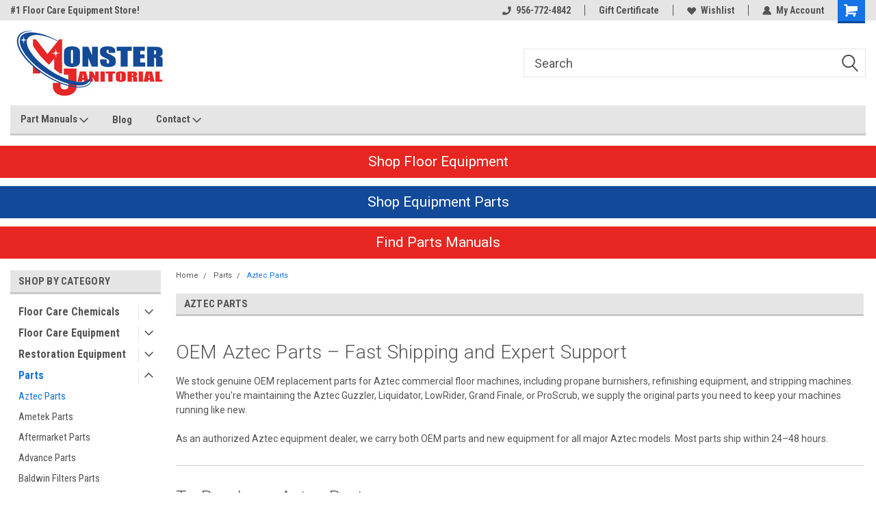

--- FILE ---
content_type: text/html; charset=UTF-8
request_url: https://shop.monsterjanitorial.com/floor-equipment-parts/aztec-parts-1/
body_size: 39142
content:

<!DOCTYPE html>
<html class="no-js" lang="en">
<head>
    <title>OEM Aztec Parts | Authorized Dealer | Monster Janitorial</title>
    <link rel="dns-prefetch preconnect" href="https://cdn11.bigcommerce.com/s-hqh63mqxf6" crossorigin><link rel="dns-prefetch preconnect" href="https://fonts.googleapis.com/" crossorigin><link rel="dns-prefetch preconnect" href="https://fonts.gstatic.com/" crossorigin>
    <meta name="keywords" content="Aztec parts, OEM Aztec parts, Aztec LowRider parts, Aztec Guzzler replacement parts, Aztec Grand Finale parts, propane floor machine parts"><meta name="description" content="Shop genuine OEM Aztec parts for propane burnishers, scrubbers, and refinishing equipment. Fast shipping from an authorized Aztec dealer."><link rel='canonical' href='https://shop.monsterjanitorial.com/floor-equipment-parts/aztec-parts-1/' /><meta name='platform' content='bigcommerce.stencil' />
    
            <link rel="next" href="https://shop.monsterjanitorial.com/floor-equipment-parts/aztec-parts-1/?page=2">

    <link href="https://cdn11.bigcommerce.com/s-hqh63mqxf6/product_images/favicon48.png?t=1742636244" rel="shortcut icon">
    <meta name="viewport" content="width=device-width, initial-scale=1, maximum-scale=1">
    <script>
        // Change document class from no-js to js so we can detect this in css
        document.documentElement.className = document.documentElement.className.replace('no-js', 'js');
    </script>
    <script async src="https://cdn11.bigcommerce.com/s-hqh63mqxf6/stencil/738d6840-f9e6-013d-9125-7e09cec2b40c/e/7bab46c0-3a88-013e-a3a8-2e6dee1cdf2b/dist/theme-bundle.head_async.js"></script>
    <link href="https://fonts.googleapis.com/css?family=Roboto+Condensed:400,700%7CRoboto:400,300&display=block" rel="stylesheet">
    <link data-stencil-stylesheet href="https://cdn11.bigcommerce.com/s-hqh63mqxf6/stencil/738d6840-f9e6-013d-9125-7e09cec2b40c/e/7bab46c0-3a88-013e-a3a8-2e6dee1cdf2b/css/theme-66cbcb80-dcfa-013e-3433-2eec8af4d5ab.css" rel="stylesheet">
    <!-- Start Tracking Code for analytics_facebook -->

<script>
!function(f,b,e,v,n,t,s){if(f.fbq)return;n=f.fbq=function(){n.callMethod?n.callMethod.apply(n,arguments):n.queue.push(arguments)};if(!f._fbq)f._fbq=n;n.push=n;n.loaded=!0;n.version='2.0';n.queue=[];t=b.createElement(e);t.async=!0;t.src=v;s=b.getElementsByTagName(e)[0];s.parentNode.insertBefore(t,s)}(window,document,'script','https://connect.facebook.net/en_US/fbevents.js');

fbq('set', 'autoConfig', 'false', '682519547441117');
fbq('dataProcessingOptions', ['LDU'], 0, 0);
fbq('init', '682519547441117', {"external_id":"729d0dbd-74b8-4ab5-941e-da75230261e2"});
fbq('set', 'agent', 'bigcommerce', '682519547441117');

function trackEvents() {
    var pathName = window.location.pathname;

    fbq('track', 'PageView', {}, "");

    // Search events start -- only fire if the shopper lands on the /search.php page
    if (pathName.indexOf('/search.php') === 0 && getUrlParameter('search_query')) {
        fbq('track', 'Search', {
            content_type: 'product_group',
            content_ids: [],
            search_string: getUrlParameter('search_query')
        });
    }
    // Search events end

    // Wishlist events start -- only fire if the shopper attempts to add an item to their wishlist
    if (pathName.indexOf('/wishlist.php') === 0 && getUrlParameter('added_product_id')) {
        fbq('track', 'AddToWishlist', {
            content_type: 'product_group',
            content_ids: []
        });
    }
    // Wishlist events end

    // Lead events start -- only fire if the shopper subscribes to newsletter
    if (pathName.indexOf('/subscribe.php') === 0 && getUrlParameter('result') === 'success') {
        fbq('track', 'Lead', {});
    }
    // Lead events end

    // Registration events start -- only fire if the shopper registers an account
    if (pathName.indexOf('/login.php') === 0 && getUrlParameter('action') === 'account_created') {
        fbq('track', 'CompleteRegistration', {}, "");
    }
    // Registration events end

    

    function getUrlParameter(name) {
        var cleanName = name.replace(/[\[]/, '\[').replace(/[\]]/, '\]');
        var regex = new RegExp('[\?&]' + cleanName + '=([^&#]*)');
        var results = regex.exec(window.location.search);
        return results === null ? '' : decodeURIComponent(results[1].replace(/\+/g, ' '));
    }
}

if (window.addEventListener) {
    window.addEventListener("load", trackEvents, false)
}
</script>
<noscript><img height="1" width="1" style="display:none" alt="null" src="https://www.facebook.com/tr?id=682519547441117&ev=PageView&noscript=1&a=plbigcommerce1.2&eid="/></noscript>

<!-- End Tracking Code for analytics_facebook -->

<!-- Start Tracking Code for analytics_googleanalytics4 -->

<script data-cfasync="false" src="https://cdn11.bigcommerce.com/shared/js/google_analytics4_bodl_subscribers-358423becf5d870b8b603a81de597c10f6bc7699.js" integrity="sha256-gtOfJ3Avc1pEE/hx6SKj/96cca7JvfqllWA9FTQJyfI=" crossorigin="anonymous"></script>
<script data-cfasync="false">
  (function () {
    window.dataLayer = window.dataLayer || [];

    function gtag(){
        dataLayer.push(arguments);
    }

    function initGA4(event) {
         function setupGtag() {
            function configureGtag() {
                gtag('js', new Date());
                gtag('set', 'developer_id.dMjk3Nj', true);
                gtag('config', 'G-DCNW33SVC7');
            }

            var script = document.createElement('script');

            script.src = 'https://www.googletagmanager.com/gtag/js?id=G-DCNW33SVC7';
            script.async = true;
            script.onload = configureGtag;

            document.head.appendChild(script);
        }

        setupGtag();

        if (typeof subscribeOnBodlEvents === 'function') {
            subscribeOnBodlEvents('G-DCNW33SVC7', false);
        }

        window.removeEventListener(event.type, initGA4);
    }

    

    var eventName = document.readyState === 'complete' ? 'consentScriptsLoaded' : 'DOMContentLoaded';
    window.addEventListener(eventName, initGA4, false);
  })()
</script>

<!-- End Tracking Code for analytics_googleanalytics4 -->

<!-- Start Tracking Code for analytics_siteverification -->

<meta name="google-site-verification" content="Vk4EWp1pI4Nw-XYYRRiTmacq9rQujEHNmXqzv19kf-k" />

<!-- End Tracking Code for analytics_siteverification -->


<script type="text/javascript" src="https://checkout-sdk.bigcommerce.com/v1/loader.js" defer ></script>
<script type="text/javascript">
fbq('track', 'ViewCategory', {"content_ids":["3824214","3870499","3870498","3845518","3845517","3845516","3845515","3845514","3838921","3838920","3838919","3838918"],"content_type":"product_group","content_category":"Aztec Parts"});
</script>
<script type="text/javascript">
var BCData = {};
</script>
<script id="wsa-rich-snippets-1-intro" nonce="">
/*
    Web Site Advantage: SEO Rich Snippets App 1 [2.58.74129]
    https://bigcommerce.websiteadvantage.com.au/rich-snippets/
    Copyright (C) 2019 - 2025 Web Site Advantage
*/
</script>
<script type="application/ld+json" id="wsa-rich-snippets-jsonld-graph" nonce="">{"@context":"https://schema.org","@graph":[{"isPartOf":{"@id":"https://shop.monsterjanitorial.com/#WebSite"},"publisher":{"@id":"https://shop.monsterjanitorial.com/#Business"},"breadcrumb":{"@type":"BreadcrumbList","@id":"#BreadcrumbList","name":"Breadcrumbs (SEO Rich Snippets App)","itemListElement":[{"@type":"ListItem","position":1,"item":"https://shop.monsterjanitorial.com/floor-equipment-parts/","name":"Parts" },{"@type":"ListItem","position":2,"name":"Aztec Parts" }] },"@id":"https://shop.monsterjanitorial.com/floor-equipment-parts/aztec-parts-1/#WebPage","url":"https://shop.monsterjanitorial.com/floor-equipment-parts/aztec-parts-1/","name":"Aztec Parts","description":"OEM Aztec Parts &ndash; Fast Shipping and Expert Support\r\nWe stock genuine OEM replacement parts for Aztec commercial floor machines, including propane burnishers, refinishing equipment, and stripping machines. Whether you're maintaining the Aztec Guzzler, Liquidator, LowRider, Grand Finale, or ProScrub, we supply the original parts you need to keep your machines running like new.\r\nAs an authorized Aztec equipment dealer, we carry both OEM parts and new equipment for all major Aztec models. Most parts ship within 24&ndash;48 hours.\r\n\r\nTo Purchase Aztec Parts:\r\nSearch Part # Above If You Do Not Have Your Part #, Follow These Steps:\r\n\r\nClick Here to Find Your Aztec Equipment Parts Manual\r\nLocate the part number needed in the manual.\r\nPaste the part number into the search bar above.\r\nConfirm your selection and click &ldquo;Add to Cart.&rdquo;\r\n\r\nIf you need help identifying a part, email tech@monsterjanitorial.com with your model and serial number.\r\n\r\nWhy Choose Monster Janitorial?\r\n\r\nAuthorized Aztec equipment and OEM parts supplier\r\nFast shipping on most orders&mdash;typically 24&ndash;48 hours\r\nFlat rate $16.95 shipping on all parts orders\r\n30-Day Returns on most parts\r\nTax-exempt ordering available&mdash;create an account and email your resale certificate to sales@monsterjanitorial.com","primaryImageOfPage":{"@type":"ImageObject","contentUrl":"https://cdn11.bigcommerce.com/s-hqh63mqxf6/images/stencil/original/v/aztec%20parts%20category__25023.original.jpg" },"@type":"CollectionPage" },{"@id":"https://shop.monsterjanitorial.com/#WebSite","url":"https://shop.monsterjanitorial.com/","name":"Monster Janitorial - Commercial Cleaning Equipment & Parts","publisher":{"@id":"https://shop.monsterjanitorial.com/#Business"},"@type":"WebSite"},{"url":"https://shop.monsterjanitorial.com/","name":"Monster Janitorial - Commercial Cleaning Equipment & Parts","@type":"Organization","@id":"https://shop.monsterjanitorial.com/#Business"}] }</script>
<script data-cfasync="false" data-dd-sm-ignore="true" id="wsa-rich-snippets-javascript" nonce="">var webSiteAdvantage=webSiteAdvantage||{};webSiteAdvantage.momentnow='2026-02-03T12:18:15+00:00';function wsa_error(m){console.error('SEO Rich Snippets: '+m,arguments)};function wsa_tryCatch(m,f){try{f()}catch(e){wsa_error(m,e)}};webSiteAdvantage.richSnippetsApp=["hqh63mqxf6","shop.monsterjanitorial.com",2690,"hqh63mqxf6",""];webSiteAdvantage.bcReviews=false;webSiteAdvantage.classyCleanUp=webSiteAdvantage.classyCleanUp||{};webSiteAdvantage.classyCleanUp.options={removeMicrodata:true,removeJsonLd:true,removeDynamicJsonLd:false,removeJsonLdRegexExcludeIdPatterns:['^wsa-rich-snippets-.*$','reviewsWidgetProductSnippets'],removeJsonLdRegexExcludeClassPatterns:['^jdgm-.*$']};!function(d){var s=d.createElement('script');s.src='https://classyschema.org/2_15/cleanup.min.js';s.async=true;s.setAttribute('fetchpriority','high');d.getElementsByTagName('head')[0].appendChild(s)}(document);</script>
            
<script id="wsa-rich-snippets-2-intro" nonce="">
/*
    Web Site Advantage: SEO Rich Snippets App 2 [2.58.74130]
    https://bigcommerce.websiteadvantage.com.au/rich-snippets/
    Copyright (C) 2019 - 2025 Web Site Advantage
*/
</script>
<script type="application/ld+json" id="wsa-rich-snippets-jsonld-product" nonce=""></script>
<!-- Google Tag Manager -->
<script>(function(w,d,s,l,i){w[l]=w[l]||[];w[l].push({'gtm.start':
new Date().getTime(),event:'gtm.js'});var f=d.getElementsByTagName(s)[0],
j=d.createElement(s),dl=l!='dataLayer'?'&l='+l:'';j.async=true;j.src=
'https://www.googletagmanager.com/gtm.js?id='+i+dl;f.parentNode.insertBefore(j,f);
})(window,document,'script','dataLayer','GTM-M24ML9B5');</script>
<!-- End Google Tag Manager -->
 <script data-cfasync="false" src="https://microapps.bigcommerce.com/bodl-events/1.9.4/index.js" integrity="sha256-Y0tDj1qsyiKBRibKllwV0ZJ1aFlGYaHHGl/oUFoXJ7Y=" nonce="" crossorigin="anonymous"></script>
 <script data-cfasync="false" nonce="">

 (function() {
    function decodeBase64(base64) {
       const text = atob(base64);
       const length = text.length;
       const bytes = new Uint8Array(length);
       for (let i = 0; i < length; i++) {
          bytes[i] = text.charCodeAt(i);
       }
       const decoder = new TextDecoder();
       return decoder.decode(bytes);
    }
    window.bodl = JSON.parse(decodeBase64("[base64]"));
 })()

 </script>

<script nonce="">
(function () {
    var xmlHttp = new XMLHttpRequest();

    xmlHttp.open('POST', 'https://bes.gcp.data.bigcommerce.com/nobot');
    xmlHttp.setRequestHeader('Content-Type', 'application/json');
    xmlHttp.send('{"store_id":"10014404","timezone_offset":"-6.0","timestamp":"2026-02-03T12:18:14.76661700Z","visit_id":"35f8a5f1-6cbb-487e-9e6e-a075acafb41b","channel_id":1}');
})();
</script>

    
    
    
    
    
    
    
    
</head>
    <body id="body" class="main     fourteen-forty  base-layout   header-in-container">

        <!-- snippet location header -->
        <svg data-src="https://cdn11.bigcommerce.com/s-hqh63mqxf6/stencil/738d6840-f9e6-013d-9125-7e09cec2b40c/e/7bab46c0-3a88-013e-a3a8-2e6dee1cdf2b/img/icon-sprite.svg" class="icons-svg-sprite"></svg>


        
<div class="header-container header-mn sticky-header gift-certificates-enabled ">
    
    <div class="mbl-head-stick">
        <div class="top-menu">
            <div class="content">
                <!-- NEW BUTTON TO TRIGGER MAIN NAV WHEN STICKY -->
                <!-- <div class="alt-toggle">
            <h2 class="container-header btn"><span class="down-arrrow burger-menu"><i class="burger open" aria-hidden="true"><svg><use xlink:href="#icon-Menu" /></svg></i><i class="menu close" aria-hidden="true"><svg><use xlink:href="#icon-close" /></svg></i></span></h2>
            <h2 class="container-header text"><span class="mega-shop-text"></span></h2>
          </div> -->
    
                <!-- OPTIONAL SHORT MESSAGE LINK -->
                <!-- <div class="left">
              <a class="optional-message-link" href="">Put an optional message here.</a>
            </div> -->
    
                <div class="left-top-banner">
                    <div class="bnr-slider" data-slick='{
    "arrows": false,
    "mobileFirst": true,
    "slidesToShow": 1,
    "slidesToScroll": 1,
    "dots": false,
    "autoplay": true,
    "autoplaySpeed": 3500
}'>
        <p class="banner-text">#1 Floor Care Equipment Store!</p>
        <p class="banner-text">#1 Cleaning Equipment Parts Store!</p>
    <p class="banner-text">#1 Equipment Parts Manual Store!</p>
</div>                </div>
    
                <div class="right-top-banner full-rght cnt-none">
                    <ul class="right-main mbl-numb">
                        <li class="navUser-item left phone-number nav-br">
                            <a href="tel:956-772-4842">
                                <svg version="1.1" xmlns="http://www.w3.org/2000/svg" width="32" height="32" viewBox="0 0 32 32">
                                    <path
                                        d="M8.3 12.3l3-2.9c0.3-0.3 0.5-0.7 0.4-1.1l-0.9-6.7c0-0.7-0.8-1.2-1.5-1.2l-7.6 0.5c-0.3 0-0.6 0.3-0.6 0.6-1.6 8-0.6 16.7 5.9 23 6.5 6.4 15.2 7.3 23.4 5.9 0.3 0 0.6-0.3 0.6-0.7v-8c0-0.7-0.5-1.3-1.2-1.4l-6.2-0.4c-0.4 0-0.8 0.1-1.1 0.4l-3 3s-12.5 1.3-11.2-11z"
                                    ></path>
                                </svg>
                                956-772-4842
                            </a>
                        </li>
                    </ul>
                    <div class="right account-links">
                        <ul class="right-main">
                            <div class="rhgt-top">
                                <div class="nav-br">
                                    
                                 </div>
                                <li class="navUser-item left phone-number nav-br">
                                    <a href="tel:956-772-4842">
                                        <svg version="1.1" xmlns="http://www.w3.org/2000/svg" width="32" height="32" viewBox="0 0 32 32">
                                            <path
                                                d="M8.3 12.3l3-2.9c0.3-0.3 0.5-0.7 0.4-1.1l-0.9-6.7c0-0.7-0.8-1.2-1.5-1.2l-7.6 0.5c-0.3 0-0.6 0.3-0.6 0.6-1.6 8-0.6 16.7 5.9 23 6.5 6.4 15.2 7.3 23.4 5.9 0.3 0 0.6-0.3 0.6-0.7v-8c0-0.7-0.5-1.3-1.2-1.4l-6.2-0.4c-0.4 0-0.8 0.1-1.1 0.4l-3 3s-12.5 1.3-11.2-11z"
                                            ></path>
                                        </svg>
                                        956-772-4842
                                    </a>
                                </li>
                                 
                                <li class="navUser-item gift-certficates nav-br">
                                    <a class="navUser-action" href="/giftcertificates.php">Gift Certificate</a>
                                </li>
                                 
                                <li class="navUser-item wsh-link nav-br">
                                    <a class="navUser-action" href="/wishlist.php">
                                        <svg version="1.1" xmlns="http://www.w3.org/2000/svg" width="32" height="32" viewBox="0 0 32 32">
                                            <path
                                                d="M0.6 13.9c0.4 1.4 1 2.6 2.1 3.6l13.5 14 13.5-14c1-1 1.7-2.2 2.1-3.6s0.4-2.7 0-4.1c-0.4-1.3-1-2.5-2.1-3.5-1-1-2.2-1.7-3.5-2.1s-2.7-0.4-4.1 0c-1.4 0.4-2.6 1-3.5 2.1l-2.3 2.8-2.3-2.8c-1-1-2.2-1.7-3.5-2.1s-2.7-0.4-4.1 0c-1.4 0.4-2.6 1-3.6 2.1-1 1-1.7 2.2-2.1 3.5s-0.4 2.7 0 4.1z"
                                            ></path>
                                        </svg>
                                        Wishlist
                                    </a>
                                </li>
                                 
                                <li class="navUser-item navUser-item--account nav-br">
                                    <a class="navUser-action anct-link">
                                        <svg version="1.1" xmlns="http://www.w3.org/2000/svg" width="32" height="32" viewBox="0 0 32 32">
                                            <path
                                                d="M31.8 27.3c-1.2-5.2-4.7-9-9.5-10.8 2.5-2 4-5.2 3.4-8.7-0.6-4-4-7.3-8.2-7.8-5.7-0.6-10.6 3.8-10.6 9.3s1.4 5.5 3.5 7.2c-4.7 1.7-8.3 5.6-9.5 10.8-0.4 1.9 1.1 3.7 3.1 3.7h24.6c2 0 3.5-1.8 3.1-3.7z"
                                            ></path>
                                        </svg>
                                        <span class="anct-title">My Account</span>
                                    </a>
                                    <ul class="acnt-popup">
                                        <li>
                                            <a class="navUser-action login" href="/login.php">Login</a>
                                        </li>
                                        <li>
                                            <a class="navUser-action create" href="/login.php?action=create_account">Sign Up</a>
                                        </li>
                                    </ul>
                                </li>
                                <li class="navUser-item navUser-item--cart ">
                                    <a class="navUser-action" data-cart-preview data-dropdown="cart-preview-dropdown" data-options="align:right" href="/cart.php">
                                        <span class="navUser-item-cartLabel">
                                            <i class="cart-icon" aria-hidden="true">
                                                <svg version="1.1" xmlns="http://www.w3.org/2000/svg" width="32" height="32" viewBox="0 0 32 32">
                                                    <path
                                                        d="M29.9 6.2h-21.3v-1.6c0-1.4-1.2-2.6-2.6-2.6h-4.2c-0.9 0-1.6 0.7-1.6 1.7s0.7 1.7 1.7 1.7h3.4v17.1c0 1.4 1.2 2.6 2.6 2.6h19.3c0.9 0 1.7-0.7 1.7-1.7s-0.7-1.7-1.7-1.7h-18.6v-1.2l21.5-2.8c1.1-0.2 1.9-1.1 2-2.2v-7.1c0-1.2-1-2.1-2.1-2.1zM6.5 25.3c-1.6 0-2.8 1.3-2.8 2.8s1.3 2.8 2.8 2.8 2.8-1.3 2.8-2.8-1.3-2.8-2.8-2.8zM24.4 25.3c-1.6 0-2.8 1.3-2.8 2.8s1.3 2.8 2.8 2.8 2.8-1.3 2.8-2.8-1.3-2.8-2.8-2.8z"
                                                    ></path>
                                                </svg>
                                            </i>
                                        </span>
                                        <span class="countPill cart-quantity">0</span>
                                    </a>
    
                                    <div class="dropdown-menu" id="cart-preview-dropdown" data-dropdown-content aria-hidden="true"></div>
                                </li>
                            </div>
                        </ul>
                    </div>
                </div>
                <div class="clear"></div>
            </div>
        </div>
    
        <div class="header-container mbl-main full-width  full-width in-container">
            <div class="header-padding">
                <div class="header-padding">
                    <header class="header" role="banner">
                        <a href="#" class="mobileMenu-toggle" data-mobile-menu-toggle="menu">
                            <span class="mobileMenu-toggleIcon">Toggle menu</span>
                        </a>
    
                        <div class="header-logo header-logo--left">
                            <a href="https://shop.monsterjanitorial.com/">
            <div class="header-logo-image-container">
                <img class="header-logo-image" src="https://cdn11.bigcommerce.com/s-hqh63mqxf6/images/stencil/250x100/monster-jan-logo_1742636523__96084.original.jpg" alt="Monster Janitorial" title="Monster Janitorial">
            </div>
</a>
                        </div>
                         
                         <span id="menu" class="is-srOnly mbl-tgl" style="display: none !important;"></span>
                        <div class="mbl-srch-icon">
                            <svg class="search-icon"><use xlink:href="#icon-search"></use></svg>
                        </div>
                        <div class="navPages-container dsk-search-bar mbl-srchbar inside-header left-logo search-container not-sticky" data-menu>
                            <nav class="navPages">
                                <span class="srch-close">
                                    <svg version="1.1" xmlns="http://www.w3.org/2000/svg" width="32" height="32" viewBox="0 0 32 32">
                                        <path d="M0 2.6l13.4 13.4-13.4 13.3 2.6 2.6 13.4-13.4 13.4 13.4 2.6-2.6-13.4-13.4 13.4-13.4-2.6-2.5-13.4 13.4-13.3-13.4-2.7 2.6z"></path>
                                    </svg>
                                </span>
                                <div class="navPages-quickSearch right searchbar">
                                    <div class="container">
    <!-- snippet location forms_search -->
    <form class="form" action="/search.php">
        <fieldset class="form-fieldset">
            <div class="form-field">
                <label class="u-hiddenVisually" for="search_query">Search</label>
                <input class="form-input" data-search-quick name="search_query" id="search_query" data-error-message="Search field cannot be empty." placeholder="Search" autocomplete="off">
                <div class="search-icon"><svg class="header-icon search-icon" title="submit" alt="submit"><use xlink:href="#icon-search"></use></svg></div>
                <input class="button button--primary form-prefixPostfix-button--postfix" type="submit" value="">
            </div>
        </fieldset>
        <div class="clear"></div>
    </form>
    <div id="search-action-buttons" class="search-buttons-container">
      <div class="align-right">
      <!-- <a href="#" class="reset quicksearch" aria-label="reset search" role="button" style="inline-block;">
        <span class="reset" aria-hidden="true">Reset Search</span>
      </a> -->
      <a href="#" class="modal-close custom-quick-search" aria-label="Close" role="button" style="inline-block;">
        <span aria-hidden="true">&#215;</span>
      </a>
      <div class="clear"></div>
      </div>
      <div class="clear"></div>
    </div>
      <section id="quickSearch" class="quickSearchResults" data-bind="html: results">
      </section>
      <div class="clear"></div>
</div>
                                </div>
                            </nav>
                        </div>
                        <div class="navPages-container mbl-search-bar mbl-srchbar inside-header left-logo search-container not-sticky" data-menu>
                            <nav class="navPages">
                                <span class="srch-close">
                                    <svg version="1.1" xmlns="http://www.w3.org/2000/svg" width="32" height="32" viewBox="0 0 32 32">
                                        <path d="M0 2.6l13.4 13.4-13.4 13.3 2.6 2.6 13.4-13.4 13.4 13.4 2.6-2.6-13.4-13.4 13.4-13.4-2.6-2.5-13.4 13.4-13.3-13.4-2.7 2.6z"></path>
                                    </svg>
                                </span>
                                <div class="navPages-quickSearch right searchbar">
                                    <div class="container">
    <!-- snippet location forms_search -->
    <form class="form" action="/search.php">
        <fieldset class="form-fieldset">
            <div class="form-field">
                <label class="u-hiddenVisually" for="search_query">Search</label>
                <input class="form-input" data-search-quick name="search_query" id="search_query" data-error-message="Search field cannot be empty." placeholder="Search" autocomplete="off">
                <div class="search-icon"><svg class="header-icon search-icon" title="submit" alt="submit"><use xlink:href="#icon-search"></use></svg></div>
                <input class="button button--primary form-prefixPostfix-button--postfix" type="submit" value="">
            </div>
        </fieldset>
        <div class="clear"></div>
    </form>
    <div id="search-action-buttons" class="search-buttons-container">
      <div class="align-right">
      <!-- <a href="#" class="reset quicksearch" aria-label="reset search" role="button" style="inline-block;">
        <span class="reset" aria-hidden="true">Reset Search</span>
      </a> -->
      <a href="#" class="modal-close custom-quick-search" aria-label="Close" role="button" style="inline-block;">
        <span aria-hidden="true">&#215;</span>
      </a>
      <div class="clear"></div>
      </div>
      <div class="clear"></div>
    </div>
      <section id="quickSearch" class="quickSearchResults" data-bind="html: results">
      </section>
      <div class="clear"></div>
</div>
                                </div>
                            </nav>
                        </div>
                                                 <div class="clear"></div>
                        <div class="mobile-menu navPages-container" id="menu" data-menu>
                            <nav class="navPages">
    <ul class="navPages-list">
        <div class="nav-align">
        <div class="custom-pages-nav">
            <div id="mobile-menu">
              <div class="category-menu mbl-cat">
                <h2 class="container-header mobile">Shop By Category</h2>
                    <li class="navPages-item mobile">
                        <a class="navPages-action has-subMenu" href="https://shop.monsterjanitorial.com/floor-care-chemicals/">
    Floor Care Chemicals <i class="fa fa-chevron-down main-nav" aria-hidden="true"><svg><use xlink:href="#icon-dropdown" /></svg></i>
</a>
<div class="navPage-subMenu" id="navPages-291" aria-hidden="true" tabindex="-1">
    <ul class="navPage-subMenu-list">
            <li class="navPage-subMenu-item">
                    <a class="navPage-subMenu-action navPages-action" href="https://shop.monsterjanitorial.com/auto-scrubber-chemicals/">Auto Scrubber Chemicals</a>
            </li>
            <li class="navPage-subMenu-item">
                    <a class="navPage-subMenu-action navPages-action" href="https://shop.monsterjanitorial.com/carpet-cleaning-chemicals/">Carpet Cleaning Chemicals</a>
            </li>
            <li class="navPage-subMenu-item">
                    <a class="navPage-subMenu-action navPages-action" href="https://shop.monsterjanitorial.com/degreaser-1/">Degreaser</a>
            </li>
            <li class="navPage-subMenu-item">
                    <a class="navPage-subMenu-action navPages-action" href="https://shop.monsterjanitorial.com/floor-finish-wax/">Floor Finish / Wax</a>
            </li>
            <li class="navPage-subMenu-item">
                    <a class="navPage-subMenu-action navPages-action" href="https://shop.monsterjanitorial.com/floor-neutralizer-maintainer/">Floor Neutralizer &amp; Maintainer</a>
            </li>
            <li class="navPage-subMenu-item">
                    <a class="navPage-subMenu-action navPages-action" href="https://shop.monsterjanitorial.com/floor-stripper/">Floor Stripper</a>
            </li>
            <li class="navPage-subMenu-item">
                    <a class="navPage-subMenu-action navPages-action" href="https://shop.monsterjanitorial.com/gym-sealed-wood-cleaner/">Gym &amp; Sealed Wood Cleaner</a>
            </li>
            <li class="navPage-subMenu-item">
                    <a class="navPage-subMenu-action navPages-action" href="https://shop.monsterjanitorial.com/lvt-floor-care/">LVT Floor Care</a>
            </li>
            <li class="navPage-subMenu-item">
                    <a class="navPage-subMenu-action navPages-action" href="https://shop.monsterjanitorial.com/cleaning-chemical-pods/">Chemical Pods</a>
            </li>
            <li class="navPage-subMenu-item">
                    <a class="navPage-subMenu-action navPages-action" href="https://shop.monsterjanitorial.com/restroom-disinfecting-cleaners/">Restroom &amp; Disinfecting Cleaners</a>
            </li>
    </ul>
</div>
                    </li>
                    <li class="navPages-item mobile">
                        <a class="navPages-action has-subMenu" href="https://shop.monsterjanitorial.com/floorcare-equipment/">
    Floor Care Equipment <i class="fa fa-chevron-down main-nav" aria-hidden="true"><svg><use xlink:href="#icon-dropdown" /></svg></i>
</a>
<div class="navPage-subMenu" id="navPages-24" aria-hidden="true" tabindex="-1">
    <ul class="navPage-subMenu-list">
            <li class="navPage-subMenu-item">
                    <a class="navPage-subMenu-action navPages-action" href="https://shop.monsterjanitorial.com/air-movers-drying-fans/">Air Movers &amp; Drying Fans</a>
            </li>
            <li class="navPage-subMenu-item">
                    <a
                        class="navPage-subMenu-action navPages-action has-subMenu"
                        href="https://shop.monsterjanitorial.com/auto-scrubbers/">
                        Automatic Scrubbers <i class="fa fa-chevron-down" aria-hidden="true"><svg><use xlink:href="#icon-chevron-down" /></svg></i>
                    </a>
                    <ul class="navPage-childList" id="navPages-30">
                        <li class="navPage-childList-item">
                            <a class="navPage-childList-action navPages-action" href="https://shop.monsterjanitorial.com/orbital-floor-scrubbers/">Orbital Floor Scrubbers</a>
                        </li>
                        <li class="navPage-childList-item">
                            <a class="navPage-childList-action navPages-action" href="https://shop.monsterjanitorial.com/portable-scrubbers/">Portable Scrubbers</a>
                        </li>
                        <li class="navPage-childList-item">
                            <a class="navPage-childList-action navPages-action" href="https://shop.monsterjanitorial.com/ride-on-scrubbers/">Ride-On Scrubbers</a>
                        </li>
                        <li class="navPage-childList-item">
                            <a class="navPage-childList-action navPages-action" href="https://shop.monsterjanitorial.com/robotic-scrubbers/">Robotic Scrubbers</a>
                        </li>
                        <li class="navPage-childList-item">
                            <a class="navPage-childList-action navPages-action" href="https://shop.monsterjanitorial.com/stand-on-floor-scrubbers/">Stand-On Floor Scrubbers</a>
                        </li>
                        <li class="navPage-childList-item">
                            <a class="navPage-childList-action navPages-action" href="https://shop.monsterjanitorial.com/upright-scrubbers/">Upright Scrubbers</a>
                        </li>
                        <li class="navPage-childList-item">
                            <a class="navPage-childList-action navPages-action" href="https://shop.monsterjanitorial.com/walk-behind-scrubbers/">Walk-Behind Scrubbers</a>
                        </li>
                    </ul>
            </li>
            <li class="navPage-subMenu-item">
                    <a
                        class="navPage-subMenu-action navPages-action has-subMenu"
                        href="https://shop.monsterjanitorial.com/new-floor-equipment/extractors/">
                        Extractors <i class="fa fa-chevron-down" aria-hidden="true"><svg><use xlink:href="#icon-chevron-down" /></svg></i>
                    </a>
                    <ul class="navPage-childList" id="navPages-61">
                        <li class="navPage-childList-item">
                            <a class="navPage-childList-action navPages-action" href="https://shop.monsterjanitorial.com/carpet-extractors/">Carpet Extractors</a>
                        </li>
                        <li class="navPage-childList-item">
                            <a class="navPage-childList-action navPages-action" href="https://shop.monsterjanitorial.com/flood-recovery/">Flood Recovery</a>
                        </li>
                        <li class="navPage-childList-item">
                            <a class="navPage-childList-action navPages-action" href="https://shop.monsterjanitorial.com/hard-floor-extractors/">Hard Floor Extractors</a>
                        </li>
                        <li class="navPage-childList-item">
                            <a class="navPage-childList-action navPages-action" href="https://shop.monsterjanitorial.com/self-contained/">Self-Contained</a>
                        </li>
                        <li class="navPage-childList-item">
                            <a class="navPage-childList-action navPages-action" href="https://shop.monsterjanitorial.com/extractors-spot-automotive/">Spot Extractors | Spotters</a>
                        </li>
                    </ul>
            </li>
            <li class="navPage-subMenu-item">
                    <a
                        class="navPage-subMenu-action navPages-action has-subMenu"
                        href="https://shop.monsterjanitorial.com/new-floor-equipment/floor-machines/">
                        Floor Machines <i class="fa fa-chevron-down" aria-hidden="true"><svg><use xlink:href="#icon-chevron-down" /></svg></i>
                    </a>
                    <ul class="navPage-childList" id="navPages-28">
                        <li class="navPage-childList-item">
                            <a class="navPage-childList-action navPages-action" href="https://shop.monsterjanitorial.com/dual-speed/">Dual Speed</a>
                        </li>
                        <li class="navPage-childList-item">
                            <a class="navPage-childList-action navPages-action" href="https://shop.monsterjanitorial.com/hi-speed-burnishers/">Hi Speed | Burnishers</a>
                        </li>
                        <li class="navPage-childList-item">
                            <a class="navPage-childList-action navPages-action" href="https://shop.monsterjanitorial.com/low-speed-buffers/">Low Speed | Buffers</a>
                        </li>
                        <li class="navPage-childList-item">
                            <a class="navPage-childList-action navPages-action" href="https://shop.monsterjanitorial.com/stripping-waxing/">Stripping &amp; Waxing</a>
                        </li>
                        <li class="navPage-childList-item">
                            <a class="navPage-childList-action navPages-action" href="https://shop.monsterjanitorial.com/orbital/">Orbital</a>
                        </li>
                    </ul>
            </li>
            <li class="navPage-subMenu-item">
                    <a
                        class="navPage-subMenu-action navPages-action has-subMenu"
                        href="https://shop.monsterjanitorial.com/lithium-ion-battery-nx300-equipment/">
                        Lithium-Iron (LFP) Battery Equipment <i class="fa fa-chevron-down" aria-hidden="true"><svg><use xlink:href="#icon-chevron-down" /></svg></i>
                    </a>
                    <ul class="navPage-childList" id="navPages-6685">
                        <li class="navPage-childList-item">
                            <a class="navPage-childList-action navPages-action" href="https://shop.monsterjanitorial.com/nx1k-lfp-battery-equipment/">NX1K LFP Battery Equipment</a>
                        </li>
                        <li class="navPage-childList-item">
                            <a class="navPage-childList-action navPages-action" href="https://shop.monsterjanitorial.com/nx300-lfp-battery-equipment/">NX300 LFP Battery Equipment</a>
                        </li>
                    </ul>
            </li>
            <li class="navPage-subMenu-item">
                    <a class="navPage-subMenu-action navPages-action" href="https://shop.monsterjanitorial.com/multi-surface-machines/">Multi Surface Machines</a>
            </li>
            <li class="navPage-subMenu-item">
                    <a
                        class="navPage-subMenu-action navPages-action has-subMenu"
                        href="https://shop.monsterjanitorial.com/pressure-washers/">
                        Pressure Washers <i class="fa fa-chevron-down" aria-hidden="true"><svg><use xlink:href="#icon-chevron-down" /></svg></i>
                    </a>
                    <ul class="navPage-childList" id="navPages-311">
                        <li class="navPage-childList-item">
                            <a class="navPage-childList-action navPages-action" href="https://shop.monsterjanitorial.com/[base64]/">Battery-Powered Pressure Washers</a>
                        </li>
                        <li class="navPage-childList-item">
                            <a class="navPage-childList-action navPages-action" href="https://shop.monsterjanitorial.com/cold-water-pressure-washers/">Cold Water Pressure Washers</a>
                        </li>
                        <li class="navPage-childList-item">
                            <a class="navPage-childList-action navPages-action" href="https://shop.monsterjanitorial.com/hot-water-pressure-washers/">Hot Water Pressure Washers</a>
                        </li>
                    </ul>
            </li>
            <li class="navPage-subMenu-item">
                    <a class="navPage-subMenu-action navPages-action" href="https://shop.monsterjanitorial.com/restroom-cleaning-machines/">Restroom Cleaning Machines</a>
            </li>
            <li class="navPage-subMenu-item">
                    <a class="navPage-subMenu-action navPages-action" href="https://shop.monsterjanitorial.com/sprayers-steam-cleaners/">Sprayers &amp; Steam Cleaners</a>
            </li>
            <li class="navPage-subMenu-item">
                    <a class="navPage-subMenu-action navPages-action" href="https://shop.monsterjanitorial.com/sweepers/">Sweepers</a>
            </li>
            <li class="navPage-subMenu-item">
                    <a
                        class="navPage-subMenu-action navPages-action has-subMenu"
                        href="https://shop.monsterjanitorial.com/vacuums/">
                        Vacuums <i class="fa fa-chevron-down" aria-hidden="true"><svg><use xlink:href="#icon-chevron-down" /></svg></i>
                    </a>
                    <ul class="navPage-childList" id="navPages-6564">
                        <li class="navPage-childList-item">
                            <a class="navPage-childList-action navPages-action" href="https://shop.monsterjanitorial.com/backpack-vacuums/">Backpack Vacuums</a>
                        </li>
                        <li class="navPage-childList-item">
                            <a class="navPage-childList-action navPages-action" href="https://shop.monsterjanitorial.com/battery-vacuums/">Battery Vacuums</a>
                        </li>
                        <li class="navPage-childList-item">
                            <a class="navPage-childList-action navPages-action" href="https://shop.monsterjanitorial.com/cordless-vacuums/">Cordless Vacuums</a>
                        </li>
                        <li class="navPage-childList-item">
                            <a class="navPage-childList-action navPages-action" href="https://shop.monsterjanitorial.com/hazardous-and-fine-dust-vacuums/">Hazardous and Fine Dust Vacuums</a>
                        </li>
                        <li class="navPage-childList-item">
                            <a class="navPage-childList-action navPages-action" href="https://shop.monsterjanitorial.com/hip-vacuums/">Hip Vacuums</a>
                        </li>
                        <li class="navPage-childList-item">
                            <a class="navPage-childList-action navPages-action" href="https://shop.monsterjanitorial.com/portable-vacuums/">Portable Vacuums</a>
                        </li>
                        <li class="navPage-childList-item">
                            <a class="navPage-childList-action navPages-action" href="https://shop.monsterjanitorial.com/upright-vacuums/">Upright Vacuums</a>
                        </li>
                        <li class="navPage-childList-item">
                            <a class="navPage-childList-action navPages-action" href="https://shop.monsterjanitorial.com/wide-area-vacuums/">Wide Area Vacuums</a>
                        </li>
                    </ul>
            </li>
            <li class="navPage-subMenu-item">
                    <a class="navPage-subMenu-action navPages-action" href="https://shop.monsterjanitorial.com/wet-dry-vacs-1/">Wet Dry Vacs</a>
            </li>
            <li class="navPage-subMenu-item">
                    <a class="navPage-subMenu-action navPages-action" href="https://shop.monsterjanitorial.com/window-cleaners/">Window Cleaners</a>
            </li>
            <li class="navPage-subMenu-item">
                    <a
                        class="navPage-subMenu-action navPages-action has-subMenu"
                        href="https://shop.monsterjanitorial.com/accessories/">
                        Accessories <i class="fa fa-chevron-down" aria-hidden="true"><svg><use xlink:href="#icon-chevron-down" /></svg></i>
                    </a>
                    <ul class="navPage-childList" id="navPages-53">
                        <li class="navPage-childList-item">
                            <a class="navPage-childList-action navPages-action" href="https://shop.monsterjanitorial.com/equipment-accessories/battery-chargers/">Battery Chargers</a>
                        </li>
                        <li class="navPage-childList-item">
                            <a class="navPage-childList-action navPages-action" href="https://shop.monsterjanitorial.com/edic-tools-attachments/">EDIC Tools &amp; Attachments</a>
                        </li>
                        <li class="navPage-childList-item">
                            <a class="navPage-childList-action navPages-action" href="https://shop.monsterjanitorial.com/brushes/">Brushes</a>
                        </li>
                        <li class="navPage-childList-item">
                            <a class="navPage-childList-action navPages-action" href="https://shop.monsterjanitorial.com/filters/">Filters</a>
                        </li>
                        <li class="navPage-childList-item">
                            <a class="navPage-childList-action navPages-action" href="https://shop.monsterjanitorial.com/equipment-accessories/brushes-floor-pads-pad-drivers/">Floor Pads</a>
                        </li>
                        <li class="navPage-childList-item">
                            <a class="navPage-childList-action navPages-action" href="https://shop.monsterjanitorial.com/hoses/">Hoses</a>
                        </li>
                        <li class="navPage-childList-item">
                            <a class="navPage-childList-action navPages-action" href="https://shop.monsterjanitorial.com/power-cords/">Power Cords</a>
                        </li>
                        <li class="navPage-childList-item">
                            <a class="navPage-childList-action navPages-action" href="https://shop.monsterjanitorial.com/squeegees/">Squeegees</a>
                        </li>
                        <li class="navPage-childList-item">
                            <a class="navPage-childList-action navPages-action" href="https://shop.monsterjanitorial.com/tools/">Tools</a>
                        </li>
                        <li class="navPage-childList-item">
                            <a class="navPage-childList-action navPages-action" href="https://shop.monsterjanitorial.com/windsor-accessories/">Windsor Accessories</a>
                        </li>
                    </ul>
            </li>
            <li class="navPage-subMenu-item">
                    <a class="navPage-subMenu-action navPages-action" href="https://shop.monsterjanitorial.com/premium-professional-series/">Premium / Professional Series</a>
            </li>
            <li class="navPage-subMenu-item">
                    <a class="navPage-subMenu-action navPages-action" href="https://shop.monsterjanitorial.com/commercial-class-equipment/">Commercial Class Equipment</a>
            </li>
            <li class="navPage-subMenu-item">
                    <a class="navPage-subMenu-action navPages-action" href="https://shop.monsterjanitorial.com/value-contractor-series/">Value / Contractor Series</a>
            </li>
            <li class="navPage-subMenu-item">
                    <a
                        class="navPage-subMenu-action navPages-action has-subMenu"
                        href="https://shop.monsterjanitorial.com/search-by-manufacturer/">
                        Search by Manufacturer <i class="fa fa-chevron-down" aria-hidden="true"><svg><use xlink:href="#icon-chevron-down" /></svg></i>
                    </a>
                    <ul class="navPage-childList" id="navPages-6573">
                        <li class="navPage-childList-item">
                            <a class="navPage-childList-action navPages-action" href="https://shop.monsterjanitorial.com/aztec-equipment-1/">Aztec Equipment</a>
                        </li>
                        <li class="navPage-childList-item">
                            <a class="navPage-childList-action navPages-action" href="https://shop.monsterjanitorial.com/clarke-equipment/">Clarke Equipment</a>
                        </li>
                        <li class="navPage-childList-item">
                            <a class="navPage-childList-action navPages-action" href="https://shop.monsterjanitorial.com/crusader-equipment/">Crusader Equipment</a>
                        </li>
                        <li class="navPage-childList-item">
                            <a class="navPage-childList-action navPages-action" href="https://shop.monsterjanitorial.com/edic-equipment/">EDIC Equipment</a>
                        </li>
                        <li class="navPage-childList-item">
                            <a class="navPage-childList-action navPages-action" href="https://shop.monsterjanitorial.com/karcher-equipment/">Karcher Equipment</a>
                        </li>
                        <li class="navPage-childList-item">
                            <a class="navPage-childList-action navPages-action" href="https://shop.monsterjanitorial.com/nacecare-equipment/">Nacecare Equipment</a>
                        </li>
                        <li class="navPage-childList-item">
                            <a class="navPage-childList-action navPages-action" href="https://shop.monsterjanitorial.com/nilfisk-equipment/">Nilfisk Equipment</a>
                        </li>
                        <li class="navPage-childList-item">
                            <a class="navPage-childList-action navPages-action" href="https://shop.monsterjanitorial.com/pacific-floorcare-equipment/">Pacific Floorcare Equipment</a>
                        </li>
                        <li class="navPage-childList-item">
                            <a class="navPage-childList-action navPages-action" href="https://shop.monsterjanitorial.com/pioneer-eclipse-equipment/">Pioneer Eclipse Equipment</a>
                        </li>
                        <li class="navPage-childList-item">
                            <a class="navPage-childList-action navPages-action" href="https://shop.monsterjanitorial.com/powr-flite-equipment/">Powr-Flite Equipment</a>
                        </li>
                        <li class="navPage-childList-item">
                            <a class="navPage-childList-action navPages-action" href="https://shop.monsterjanitorial.com/proteam-equipment/">ProTeam Equipment</a>
                        </li>
                        <li class="navPage-childList-item">
                            <a class="navPage-childList-action navPages-action" href="https://shop.monsterjanitorial.com/sandia-equipment/">Sandia Equipment</a>
                        </li>
                        <li class="navPage-childList-item">
                            <a class="navPage-childList-action navPages-action" href="https://shop.monsterjanitorial.com/sanitaire-equipment/">Sanitaire Equipment</a>
                        </li>
                        <li class="navPage-childList-item">
                            <a class="navPage-childList-action navPages-action" href="https://shop.monsterjanitorial.com/tornado-equipment/">Tornado Equipment</a>
                        </li>
                        <li class="navPage-childList-item">
                            <a class="navPage-childList-action navPages-action" href="https://shop.monsterjanitorial.com/viper-equipment-1/">Viper Equipment</a>
                        </li>
                        <li class="navPage-childList-item">
                            <a class="navPage-childList-action navPages-action" href="https://shop.monsterjanitorial.com/windsor-equipment/">Windsor Equipment</a>
                        </li>
                        <li class="navPage-childList-item">
                            <a class="navPage-childList-action navPages-action" href="https://shop.monsterjanitorial.com/xpower-equipment-1/">XPower Equipment</a>
                        </li>
                    </ul>
            </li>
            <li class="navPage-subMenu-item">
                    <a
                        class="navPage-subMenu-action navPages-action has-subMenu"
                        href="https://shop.monsterjanitorial.com/commercial-floor-equipment-brands-explained/">
                        Commercial Floor Equipment Brands Explained <i class="fa fa-chevron-down" aria-hidden="true"><svg><use xlink:href="#icon-chevron-down" /></svg></i>
                    </a>
                    <ul class="navPage-childList" id="navPages-78">
                        <li class="navPage-childList-item">
                            <a class="navPage-childList-action navPages-action" href="https://shop.monsterjanitorial.com/new-floor-equipment/manufacturer-information/advance/">Advance</a>
                        </li>
                        <li class="navPage-childList-item">
                            <a class="navPage-childList-action navPages-action" href="https://shop.monsterjanitorial.com/new-floor-equipment/manufacturer-information/clarke/">Clarke</a>
                        </li>
                        <li class="navPage-childList-item">
                            <a class="navPage-childList-action navPages-action" href="https://shop.monsterjanitorial.com/kaivac-equipment/">Kaivac</a>
                        </li>
                        <li class="navPage-childList-item">
                            <a class="navPage-childList-action navPages-action" href="https://shop.monsterjanitorial.com/new-floor-equipment/manufacturer-information/mercury-floor-machines/">Mercury</a>
                        </li>
                        <li class="navPage-childList-item">
                            <a class="navPage-childList-action navPages-action" href="https://shop.monsterjanitorial.com/new-category/">Minuteman</a>
                        </li>
                        <li class="navPage-childList-item">
                            <a class="navPage-childList-action navPages-action" href="https://shop.monsterjanitorial.com/nacecare/">Nacecare</a>
                        </li>
                        <li class="navPage-childList-item">
                            <a class="navPage-childList-action navPages-action" href="https://shop.monsterjanitorial.com/new-floor-equipment/manufacturer-information/nilfisk/">Nilfisk</a>
                        </li>
                        <li class="navPage-childList-item">
                            <a class="navPage-childList-action navPages-action" href="https://shop.monsterjanitorial.com/pacific-floorcare/">Pacific Floorcare</a>
                        </li>
                        <li class="navPage-childList-item">
                            <a class="navPage-childList-action navPages-action" href="https://shop.monsterjanitorial.com/new-floor-equipment/manufacturer-information/pioneer-eclipse/">Pioneer Eclipse</a>
                        </li>
                        <li class="navPage-childList-item">
                            <a class="navPage-childList-action navPages-action" href="https://shop.monsterjanitorial.com/manufacturer-information/sandia/">Sandia</a>
                        </li>
                        <li class="navPage-childList-item">
                            <a class="navPage-childList-action navPages-action" href="https://shop.monsterjanitorial.com/tomcat-1/">Tomcat</a>
                        </li>
                        <li class="navPage-childList-item">
                            <a class="navPage-childList-action navPages-action" href="https://shop.monsterjanitorial.com/windsor-equipment-1/">Windsor</a>
                        </li>
                        <li class="navPage-childList-item">
                            <a class="navPage-childList-action navPages-action" href="https://shop.monsterjanitorial.com/xpower-1/">XPOWER</a>
                        </li>
                    </ul>
            </li>
    </ul>
</div>
                    </li>
                    <li class="navPages-item mobile">
                        <a class="navPages-action has-subMenu" href="https://shop.monsterjanitorial.com/restoration/">
    Restoration Equipment <i class="fa fa-chevron-down main-nav" aria-hidden="true"><svg><use xlink:href="#icon-dropdown" /></svg></i>
</a>
<div class="navPage-subMenu" id="navPages-294" aria-hidden="true" tabindex="-1">
    <ul class="navPage-subMenu-list">
            <li class="navPage-subMenu-item">
                    <a class="navPage-subMenu-action navPages-action" href="https://shop.monsterjanitorial.com/air-movers/">Air Movers</a>
            </li>
            <li class="navPage-subMenu-item">
                    <a class="navPage-subMenu-action navPages-action" href="https://shop.monsterjanitorial.com/air-scrubbers-2/">Air Scrubbers</a>
            </li>
            <li class="navPage-subMenu-item">
                    <a class="navPage-subMenu-action navPages-action" href="https://shop.monsterjanitorial.com/dehumidifiers-1/">Dehumidifiers</a>
            </li>
            <li class="navPage-subMenu-item">
                    <a class="navPage-subMenu-action navPages-action" href="https://shop.monsterjanitorial.com/disinfectant-sprayers-misters/">Disinfectant Sprayers &amp; Misters</a>
            </li>
            <li class="navPage-subMenu-item">
                    <a class="navPage-subMenu-action navPages-action" href="https://shop.monsterjanitorial.com/flood-pumpers/">Flood Pumpers</a>
            </li>
            <li class="navPage-subMenu-item">
                    <a class="navPage-subMenu-action navPages-action" href="https://shop.monsterjanitorial.com/heated-wall-cavity-dryers/">Heated Wall Cavity Dryers</a>
            </li>
            <li class="navPage-subMenu-item">
                    <a class="navPage-subMenu-action navPages-action" href="https://shop.monsterjanitorial.com/wet-dry-vacs/">Wet/Dry Vacs</a>
            </li>
    </ul>
</div>
                    </li>
                    <li class="navPages-item mobile">
                        <a class="navPages-action has-subMenu" href="https://shop.monsterjanitorial.com/floor-equipment-parts/">
    Parts <i class="fa fa-chevron-down main-nav" aria-hidden="true"><svg><use xlink:href="#icon-dropdown" /></svg></i>
</a>
<div class="navPage-subMenu" id="navPages-121" aria-hidden="true" tabindex="-1">
    <ul class="navPage-subMenu-list">
            <li class="navPage-subMenu-item">
                    <a class="navPage-subMenu-action navPages-action" href="https://shop.monsterjanitorial.com/floor-equipment-parts/aztec-parts-1/">Aztec Parts</a>
            </li>
            <li class="navPage-subMenu-item">
                    <a class="navPage-subMenu-action navPages-action" href="https://shop.monsterjanitorial.com/ametek-parts/">Ametek Parts</a>
            </li>
            <li class="navPage-subMenu-item">
                    <a class="navPage-subMenu-action navPages-action" href="https://shop.monsterjanitorial.com/aftermarket-parts/">Aftermarket Parts</a>
            </li>
            <li class="navPage-subMenu-item">
                    <a class="navPage-subMenu-action navPages-action" href="https://shop.monsterjanitorial.com/advance-parts/">Advance Parts</a>
            </li>
            <li class="navPage-subMenu-item">
                    <a class="navPage-subMenu-action navPages-action" href="https://shop.monsterjanitorial.com/baldwin-filters-parts/">Baldwin Filters Parts</a>
            </li>
            <li class="navPage-subMenu-item">
                    <a class="navPage-subMenu-action navPages-action" href="https://shop.monsterjanitorial.com/parts/betco-parts/">Betco Parts</a>
            </li>
            <li class="navPage-subMenu-item">
                    <a class="navPage-subMenu-action navPages-action" href="https://shop.monsterjanitorial.com/briggs-stratton-parts/">Briggs &amp; Stratton Parts</a>
            </li>
            <li class="navPage-subMenu-item">
                    <a class="navPage-subMenu-action navPages-action" href="https://shop.monsterjanitorial.com/equipment-parts/century-400-parts/">Century 400 Parts</a>
            </li>
            <li class="navPage-subMenu-item">
                    <a class="navPage-subMenu-action navPages-action" href="https://shop.monsterjanitorial.com/clarkeparts/">Clarke Parts</a>
            </li>
            <li class="navPage-subMenu-item">
                    <a class="navPage-subMenu-action navPages-action" href="https://shop.monsterjanitorial.com/cleanmax-parts/">CleanMax Parts</a>
            </li>
            <li class="navPage-subMenu-item">
                    <a class="navPage-subMenu-action navPages-action" href="https://shop.monsterjanitorial.com/club-car-parts/">Club Car Parts</a>
            </li>
            <li class="navPage-subMenu-item">
                    <a class="navPage-subMenu-action navPages-action" href="https://shop.monsterjanitorial.com/columbia-parcar-parts/">Columbia Parcar Parts</a>
            </li>
            <li class="navPage-subMenu-item">
                    <a class="navPage-subMenu-action navPages-action" href="https://shop.monsterjanitorial.com/crown-parts/">Crown Parts</a>
            </li>
            <li class="navPage-subMenu-item">
                    <a class="navPage-subMenu-action navPages-action" href="https://shop.monsterjanitorial.com/equipment-parts/crusader-parts/">Crusader Parts</a>
            </li>
            <li class="navPage-subMenu-item">
                    <a class="navPage-subMenu-action navPages-action" href="https://shop.monsterjanitorial.com/discontinued/">Discontinued</a>
            </li>
            <li class="navPage-subMenu-item">
                    <a class="navPage-subMenu-action navPages-action" href="https://shop.monsterjanitorial.com/donaldson-filters/">Donaldson Filters</a>
            </li>
            <li class="navPage-subMenu-item">
                    <a class="navPage-subMenu-action navPages-action" href="https://shop.monsterjanitorial.com/eagle-parts-products-inc-parts/">Eagle Parts &amp; Products Inc. Parts</a>
            </li>
            <li class="navPage-subMenu-item">
                    <a class="navPage-subMenu-action navPages-action" href="https://shop.monsterjanitorial.com/edic-parts/">EDIC Parts</a>
            </li>
            <li class="navPage-subMenu-item">
                    <a class="navPage-subMenu-action navPages-action" href="https://shop.monsterjanitorial.com/eagle-power-parts/">Eagle Power Parts</a>
            </li>
            <li class="navPage-subMenu-item">
                    <a class="navPage-subMenu-action navPages-action" href="https://shop.monsterjanitorial.com/eureka-parts/">Eureka Parts</a>
            </li>
            <li class="navPage-subMenu-item">
                    <a class="navPage-subMenu-action navPages-action" href="https://shop.monsterjanitorial.com/etc-henderson-parts/">ETC Henderson Parts</a>
            </li>
            <li class="navPage-subMenu-item">
                    <a class="navPage-subMenu-action navPages-action" href="https://shop.monsterjanitorial.com/ez-go-parts/">EZ-GO Parts</a>
            </li>
            <li class="navPage-subMenu-item">
                    <a class="navPage-subMenu-action navPages-action" href="https://shop.monsterjanitorial.com/ez-international-parts/">EZ-International Parts</a>
            </li>
            <li class="navPage-subMenu-item">
                    <a class="navPage-subMenu-action navPages-action" href="https://shop.monsterjanitorial.com/factory-cat-parts/">Factory Cat Parts</a>
            </li>
            <li class="navPage-subMenu-item">
                    <a class="navPage-subMenu-action navPages-action" href="https://shop.monsterjanitorial.com/flojet-pumps/">Flojet Pumps</a>
            </li>
            <li class="navPage-subMenu-item">
                    <a class="navPage-subMenu-action navPages-action" href="https://shop.monsterjanitorial.com/flo-pac-parts/">Flo-Pac Parts</a>
            </li>
            <li class="navPage-subMenu-item">
                    <a class="navPage-subMenu-action navPages-action" href="https://shop.monsterjanitorial.com/ford-parts/">Ford Parts</a>
            </li>
            <li class="navPage-subMenu-item">
                    <a class="navPage-subMenu-action navPages-action" href="https://shop.monsterjanitorial.com/gasnow-parts/">Gasnow Parts</a>
            </li>
            <li class="navPage-subMenu-item">
                    <a class="navPage-subMenu-action navPages-action" href="https://shop.monsterjanitorial.com/gatekeeper-systems-parts/">Gatekeeper Systems Parts</a>
            </li>
            <li class="navPage-subMenu-item">
                    <a class="navPage-subMenu-action navPages-action" href="https://shop.monsterjanitorial.com/general-motors-parts/">General Motors Parts</a>
            </li>
            <li class="navPage-subMenu-item">
                    <a class="navPage-subMenu-action navPages-action" href="https://shop.monsterjanitorial.com/hawk-parts/">Hawk Parts</a>
            </li>
            <li class="navPage-subMenu-item">
                    <a class="navPage-subMenu-action navPages-action" href="https://shop.monsterjanitorial.com/honda-parts/">Honda Parts</a>
            </li>
            <li class="navPage-subMenu-item">
                    <a class="navPage-subMenu-action navPages-action" href="https://shop.monsterjanitorial.com/hoover-parts/">Hoover Parts</a>
            </li>
            <li class="navPage-subMenu-item">
                    <a class="navPage-subMenu-action navPages-action" href="https://shop.monsterjanitorial.com/ice/">ICE Parts</a>
            </li>
            <li class="navPage-subMenu-item">
                    <a class="navPage-subMenu-action navPages-action" href="https://shop.monsterjanitorial.com/floor-equipment-parts/kaivac/">Kaivac Parts</a>
            </li>
            <li class="navPage-subMenu-item">
                    <a class="navPage-subMenu-action navPages-action" href="https://shop.monsterjanitorial.com/kawasaki-parts/">Kawasaki Parts</a>
            </li>
            <li class="navPage-subMenu-item">
                    <a class="navPage-subMenu-action navPages-action" href="https://shop.monsterjanitorial.com/ipc-eagle-parts/">IPC Eagle Parts</a>
            </li>
            <li class="navPage-subMenu-item">
                    <a class="navPage-subMenu-action navPages-action" href="https://shop.monsterjanitorial.com/floor-equipment-parts/koblenz-parts-1/">Koblenz Parts</a>
            </li>
            <li class="navPage-subMenu-item">
                    <a class="navPage-subMenu-action navPages-action" href="https://shop.monsterjanitorial.com/kohler-parts/">Kohler Parts</a>
            </li>
            <li class="navPage-subMenu-item">
                    <a class="navPage-subMenu-action navPages-action" href="https://shop.monsterjanitorial.com/kubota-parts/">Kubota Parts</a>
            </li>
            <li class="navPage-subMenu-item">
                    <a class="navPage-subMenu-action navPages-action" href="https://shop.monsterjanitorial.com/lester-electrical-battery-chargers/">Lester Electrical</a>
            </li>
            <li class="navPage-subMenu-item">
                    <a class="navPage-subMenu-action navPages-action" href="https://shop.monsterjanitorial.com/lindhaus-parts/">Lindhaus Parts</a>
            </li>
            <li class="navPage-subMenu-item">
                    <a class="navPage-subMenu-action navPages-action" href="https://shop.monsterjanitorial.com/malish-parts/">Malish Brushes</a>
            </li>
            <li class="navPage-subMenu-item">
                    <a class="navPage-subMenu-action navPages-action" href="https://shop.monsterjanitorial.com/mart-cart-parts/">Mart Cart Parts</a>
            </li>
            <li class="navPage-subMenu-item">
                    <a class="navPage-subMenu-action navPages-action" href="https://shop.monsterjanitorial.com/equipment-parts/mastercraft-usa-parts/">Mastercraft USA Parts</a>
            </li>
            <li class="navPage-subMenu-item">
                    <a class="navPage-subMenu-action navPages-action" href="https://shop.monsterjanitorial.com/mercury-parts/">Mercury Parts</a>
            </li>
            <li class="navPage-subMenu-item">
                    <a class="navPage-subMenu-action navPages-action" href="https://shop.monsterjanitorial.com/minuteman-parts/">Minuteman Parts</a>
            </li>
            <li class="navPage-subMenu-item">
                    <a class="navPage-subMenu-action navPages-action" href="https://shop.monsterjanitorial.com/mosquito-parts/">Mosquito Parts</a>
            </li>
            <li class="navPage-subMenu-item">
                    <a class="navPage-subMenu-action navPages-action" href="https://shop.monsterjanitorial.com/mor-value-parts/">Mor-Value Parts</a>
            </li>
            <li class="navPage-subMenu-item">
                    <a class="navPage-subMenu-action navPages-action" href="https://shop.monsterjanitorial.com/equipment-parts/nacecare-parts/">Nacecare Parts</a>
            </li>
            <li class="navPage-subMenu-item">
                    <a class="navPage-subMenu-action navPages-action" href="https://shop.monsterjanitorial.com/nilfisk-parts-1/">Nilfisk Parts</a>
            </li>
            <li class="navPage-subMenu-item">
                    <a class="navPage-subMenu-action navPages-action" href="https://shop.monsterjanitorial.com/nobles-parts/">Nobles Parts</a>
            </li>
            <li class="navPage-subMenu-item">
                    <a class="navPage-subMenu-action navPages-action" href="https://shop.monsterjanitorial.com/nordskog-electric-parts/">Nordskog Electric Parts</a>
            </li>
            <li class="navPage-subMenu-item">
                    <a class="navPage-subMenu-action navPages-action" href="https://shop.monsterjanitorial.com/floor-equipment-parts/nss/">NSS Parts</a>
            </li>
            <li class="navPage-subMenu-item">
                    <a class="navPage-subMenu-action navPages-action" href="https://shop.monsterjanitorial.com/numatic-parts/">Numatic Parts</a>
            </li>
            <li class="navPage-subMenu-item">
                    <a class="navPage-subMenu-action navPages-action" href="https://shop.monsterjanitorial.com/nu-source-motors/">Nu-Source Motors</a>
            </li>
            <li class="navPage-subMenu-item">
                    <a class="navPage-subMenu-action navPages-action" href="https://shop.monsterjanitorial.com/onan-engine-parts/">Onan Engine Parts</a>
            </li>
            <li class="navPage-subMenu-item">
                    <a class="navPage-subMenu-action navPages-action" href="https://shop.monsterjanitorial.com/onyx-parts/">Onyx Parts</a>
            </li>
            <li class="navPage-subMenu-item">
                    <a class="navPage-subMenu-action navPages-action" href="https://shop.monsterjanitorial.com/pacific-parts/">Pacific Parts</a>
            </li>
            <li class="navPage-subMenu-item">
                    <a class="navPage-subMenu-action navPages-action" href="https://shop.monsterjanitorial.com/floor-equipment-parts/pioneer-eclipse-parts-1/">Pioneer Eclipse Parts</a>
            </li>
            <li class="navPage-subMenu-item">
                    <a class="navPage-subMenu-action navPages-action" href="https://shop.monsterjanitorial.com/production-metal-forming-parts/">Production Metal Forming Parts</a>
            </li>
            <li class="navPage-subMenu-item">
                    <a class="navPage-subMenu-action navPages-action" href="https://shop.monsterjanitorial.com/equipment-parts/prochem-parts/">Prochem Parts</a>
            </li>
            <li class="navPage-subMenu-item">
                    <a class="navPage-subMenu-action navPages-action" href="https://shop.monsterjanitorial.com/floor-equipment-parts/proteam-parts-1/">ProTeam Parts</a>
            </li>
            <li class="navPage-subMenu-item">
                    <a class="navPage-subMenu-action navPages-action" href="https://shop.monsterjanitorial.com/floor-equipment-parts/powr-flite-parts-1/">Powr-Flite Parts</a>
            </li>
            <li class="navPage-subMenu-item">
                    <a class="navPage-subMenu-action navPages-action" href="https://shop.monsterjanitorial.com/powerboss-parts/">PowerBoss Parts</a>
            </li>
            <li class="navPage-subMenu-item">
                    <a class="navPage-subMenu-action navPages-action" href="https://shop.monsterjanitorial.com/equipment-parts/pullman-holt-parts/">Pullman-Holt Parts</a>
            </li>
            <li class="navPage-subMenu-item">
                    <a class="navPage-subMenu-action navPages-action" href="https://shop.monsterjanitorial.com/quadra-parts/">Quadra Parts</a>
            </li>
            <li class="navPage-subMenu-item">
                    <a class="navPage-subMenu-action navPages-action" href="https://shop.monsterjanitorial.com/sandia-parts/">Sandia Parts</a>
            </li>
            <li class="navPage-subMenu-item">
                    <a class="navPage-subMenu-action navPages-action" href="https://shop.monsterjanitorial.com/sanitaire-parts/">Sanitaire Parts</a>
            </li>
            <li class="navPage-subMenu-item">
                    <a class="navPage-subMenu-action navPages-action" href="https://shop.monsterjanitorial.com/stonekor-eagle-parts/">Stonekor - Eagle Parts</a>
            </li>
            <li class="navPage-subMenu-item">
                    <a class="navPage-subMenu-action navPages-action" href="https://shop.monsterjanitorial.com/shurflo-parts/">Shurflo Parts</a>
            </li>
            <li class="navPage-subMenu-item">
                    <a class="navPage-subMenu-action navPages-action" href="https://shop.monsterjanitorial.com/star/">Star</a>
            </li>
            <li class="navPage-subMenu-item">
                    <a class="navPage-subMenu-action navPages-action" href="https://shop.monsterjanitorial.com/equipment-parts/taski-parts/">Taski Parts</a>
            </li>
            <li class="navPage-subMenu-item">
                    <a class="navPage-subMenu-action navPages-action" href="https://shop.monsterjanitorial.com/taylor-dunn-parts/">Taylor-Dunn Parts</a>
            </li>
            <li class="navPage-subMenu-item">
                    <a class="navPage-subMenu-action navPages-action" href="https://shop.monsterjanitorial.com/tomcat-parts/">Tomcat Parts</a>
            </li>
            <li class="navPage-subMenu-item">
                    <a class="navPage-subMenu-action navPages-action" href="https://shop.monsterjanitorial.com/equipment-parts/tennant-parts/">Tennant Parts</a>
            </li>
            <li class="navPage-subMenu-item">
                    <a class="navPage-subMenu-action navPages-action" href="https://shop.monsterjanitorial.com/floor-equipment-parts/tornado-parts-1/">Tornado Parts</a>
            </li>
            <li class="navPage-subMenu-item">
                    <a class="navPage-subMenu-action navPages-action" href="https://shop.monsterjanitorial.com/viking-parts/">Viking Parts</a>
            </li>
            <li class="navPage-subMenu-item">
                    <a class="navPage-subMenu-action navPages-action" href="https://shop.monsterjanitorial.com/viper-parts-2/">Viper Parts</a>
            </li>
            <li class="navPage-subMenu-item">
                    <a class="navPage-subMenu-action navPages-action" href="https://shop.monsterjanitorial.com/unicarriers-forklift-parts/">Unicarriers Forklift Parts</a>
            </li>
            <li class="navPage-subMenu-item">
                    <a class="navPage-subMenu-action navPages-action" href="https://shop.monsterjanitorial.com/wesco-parts/">Wesco Parts</a>
            </li>
            <li class="navPage-subMenu-item">
                    <a class="navPage-subMenu-action navPages-action" href="https://shop.monsterjanitorial.com/parts/windsor-parts/">Windsor Parts</a>
            </li>
            <li class="navPage-subMenu-item">
                    <a class="navPage-subMenu-action navPages-action" href="https://shop.monsterjanitorial.com/xpower-parts/">XPOWER Parts</a>
            </li>
    </ul>
</div>
                    </li>
              </div>


          </div>
          <div id="desktop-menu" class="mbl-cat mega-menu">
            <h2 class="container-header mobile">Main Menu</h2>
                <li class="navPages-item">
                    <a class="navPages-action has-subMenu" href="https://shop.monsterjanitorial.com/part-manuals/">
    Part Manuals <i class="fa fa-chevron-down main-nav" aria-hidden="true"><svg><use xlink:href="#icon-dropdown" /></svg></i>
</a>
<div class="navPage-subMenu" id="navPages-" aria-hidden="true" tabindex="-1">
    <ul class="navPage-subMenu-list">
            <li class="navPage-subMenu-item">
                    <a class="navPage-subMenu-action navPages-action" href="https://shop.monsterjanitorial.com/advance-parts-manuals/">Advance Parts Manuals</a>
            </li>
            <li class="navPage-subMenu-item">
                    <a class="navPage-subMenu-action navPages-action" href="https://shop.monsterjanitorial.com/american-lincoln-parts-manuals/">American-Lincoln Parts Manuals</a>
            </li>
            <li class="navPage-subMenu-item">
                    <a class="navPage-subMenu-action navPages-action" href="https://shop.monsterjanitorial.com/aztec-parts-manuals/">Aztec Parts Manuals</a>
            </li>
            <li class="navPage-subMenu-item">
                    <a class="navPage-subMenu-action navPages-action" href="https://shop.monsterjanitorial.com/betco-parts-manuals/">Betco Parts Manuals</a>
            </li>
            <li class="navPage-subMenu-item">
                    <a class="navPage-subMenu-action navPages-action" href="https://shop.monsterjanitorial.com/century-400-parts-manuals/">Century 400 Parts Manuals</a>
            </li>
            <li class="navPage-subMenu-item">
                    <a
                        class="navPage-subMenu-action navPages-action has-subMenu"
                        href="https://shop.monsterjanitorial.com/clarke-parts-manuals/">
                        Clarke Parts Manuals <i class="fa fa-chevron-down" aria-hidden="true"><svg><use xlink:href="#icon-chevron-down" /></svg></i>
                    </a>
                    <ul class="navPage-childList" id="navPages-">
                        <li class="navPage-childList-item">
                            <a class="navPage-childList-action navPages-action" href="https://shop.monsterjanitorial.com/carpetmaster-200/">CarpetMaster 200 Parts</a>
                        </li>
                        <li class="navPage-childList-item">
                            <a class="navPage-childList-action navPages-action" href="https://shop.monsterjanitorial.com/ma10-12e-parts/">MA10 12E Parts</a>
                        </li>
                    </ul>
            </li>
            <li class="navPage-subMenu-item">
                    <a class="navPage-subMenu-action navPages-action" href="https://shop.monsterjanitorial.com/cleanmax-part-manuals/">CleanMax Part Manuals</a>
            </li>
            <li class="navPage-subMenu-item">
                    <a class="navPage-subMenu-action navPages-action" href="https://shop.monsterjanitorial.com/crusader-parts-manuals/">Crusader Parts Manuals</a>
            </li>
            <li class="navPage-subMenu-item">
                    <a class="navPage-subMenu-action navPages-action" href="https://shop.monsterjanitorial.com/euroclean-parts-manuals/">Euroclean Parts Manuals</a>
            </li>
            <li class="navPage-subMenu-item">
                    <a class="navPage-subMenu-action navPages-action" href="https://shop.monsterjanitorial.com/ipc-eagle-parts-manuals/">IPC Eagle Parts Manuals</a>
            </li>
            <li class="navPage-subMenu-item">
                    <a class="navPage-subMenu-action navPages-action" href="https://shop.monsterjanitorial.com/kaivac-parts-manuals/">Kaivac Parts Manuals</a>
            </li>
            <li class="navPage-subMenu-item">
                    <a class="navPage-subMenu-action navPages-action" href="https://shop.monsterjanitorial.com/karcher-parts-manuals/">Karcher Parts Manuals</a>
            </li>
            <li class="navPage-subMenu-item">
                    <a class="navPage-subMenu-action navPages-action" href="https://shop.monsterjanitorial.com/kent-parts-manuals/">Kent Parts Manuals</a>
            </li>
            <li class="navPage-subMenu-item">
                    <a class="navPage-subMenu-action navPages-action" href="https://shop.monsterjanitorial.com/koblenz-parts-manuals/">Koblenz Parts Manuals</a>
            </li>
            <li class="navPage-subMenu-item">
                    <a class="navPage-subMenu-action navPages-action" href="https://shop.monsterjanitorial.com/mercury-parts-manuals/">Mercury Parts Manuals</a>
            </li>
            <li class="navPage-subMenu-item">
                    <a class="navPage-subMenu-action navPages-action" href="https://shop.monsterjanitorial.com/minuteman-parts-manuals/">Minuteman Parts Manuals</a>
            </li>
            <li class="navPage-subMenu-item">
                    <a class="navPage-subMenu-action navPages-action" href="https://shop.monsterjanitorial.com/mosquito-parts-manuals/">Mosquito Parts Manuals</a>
            </li>
            <li class="navPage-subMenu-item">
                    <a
                        class="navPage-subMenu-action navPages-action has-subMenu"
                        href="https://shop.monsterjanitorial.com/nacecare-part-manuals/">
                        Nacecare Part Manuals <i class="fa fa-chevron-down" aria-hidden="true"><svg><use xlink:href="#icon-chevron-down" /></svg></i>
                    </a>
                    <ul class="navPage-childList" id="navPages-">
                        <li class="navPage-childList-item">
                            <a class="navPage-childList-action navPages-action" href="https://shop.monsterjanitorial.com/nacecare-owner-s-manual/">Nacecare Owner&#x27;s Manuals</a>
                        </li>
                    </ul>
            </li>
            <li class="navPage-subMenu-item">
                    <a class="navPage-subMenu-action navPages-action" href="https://shop.monsterjanitorial.com/nilfisk-part-manuals/">Nilfisk Part Manuals</a>
            </li>
            <li class="navPage-subMenu-item">
                    <a class="navPage-subMenu-action navPages-action" href="https://shop.monsterjanitorial.com/nobles-parts-manuals/">Nobles Parts Manuals</a>
            </li>
            <li class="navPage-subMenu-item">
                    <a class="navPage-subMenu-action navPages-action" href="https://shop.monsterjanitorial.com/nss-parts-manuals/">NSS Parts Manuals</a>
            </li>
            <li class="navPage-subMenu-item">
                    <a class="navPage-subMenu-action navPages-action" href="https://shop.monsterjanitorial.com/numatic-parts-manuals/">Numatic Parts Manuals</a>
            </li>
            <li class="navPage-subMenu-item">
                    <a
                        class="navPage-subMenu-action navPages-action has-subMenu"
                        href="https://shop.monsterjanitorial.com/pacific-floorcare-parts-manuals/">
                        Pacific Floorcare Parts Manuals <i class="fa fa-chevron-down" aria-hidden="true"><svg><use xlink:href="#icon-chevron-down" /></svg></i>
                    </a>
                    <ul class="navPage-childList" id="navPages-">
                        <li class="navPage-childList-item">
                            <a class="navPage-childList-action navPages-action" href="https://shop.monsterjanitorial.com/am-15-parts/">AM-15 Parts</a>
                        </li>
                        <li class="navPage-childList-item">
                            <a class="navPage-childList-action navPages-action" href="https://shop.monsterjanitorial.com/b-1500-parts/">B-1500 Parts</a>
                        </li>
                        <li class="navPage-childList-item">
                            <a class="navPage-childList-action navPages-action" href="https://shop.monsterjanitorial.com/bpv-l-ion-parts/">BPV L-ION Parts</a>
                        </li>
                        <li class="navPage-childList-item">
                            <a class="navPage-childList-action navPages-action" href="https://shop.monsterjanitorial.com/fm-17ehd-parts/">FM-17EHD Parts</a>
                        </li>
                        <li class="navPage-childList-item">
                            <a class="navPage-childList-action navPages-action" href="https://shop.monsterjanitorial.com/fm-20ehd-parts/">FM-20EHD Parts</a>
                        </li>
                        <li class="navPage-childList-item">
                            <a class="navPage-childList-action navPages-action" href="https://shop.monsterjanitorial.com/msb-11-parts/">MSB-11 Parts</a>
                        </li>
                        <li class="navPage-childList-item">
                            <a class="navPage-childList-action navPages-action" href="https://shop.monsterjanitorial.com/msb-19-parts/">MSB-19 Parts</a>
                        </li>
                        <li class="navPage-childList-item">
                            <a class="navPage-childList-action navPages-action" href="https://shop.monsterjanitorial.com/mse-19-parts/">MSE-19 Parts</a>
                        </li>
                        <li class="navPage-childList-item">
                            <a class="navPage-childList-action navPages-action" href="https://shop.monsterjanitorial.com/rsw28-parts/">RSW28 Parts</a>
                        </li>
                        <li class="navPage-childList-item">
                            <a class="navPage-childList-action navPages-action" href="https://shop.monsterjanitorial.com/sce-20-parts/">SCE-20 Parts</a>
                        </li>
                        <li class="navPage-childList-item">
                            <a class="navPage-childList-action navPages-action" href="https://shop.monsterjanitorial.com/sw20b-oem-parts/">SW20B OEM Parts</a>
                        </li>
                        <li class="navPage-childList-item">
                            <a class="navPage-childList-action navPages-action" href="https://shop.monsterjanitorial.com/sw26-parts/">SW26 Parts</a>
                        </li>
                        <li class="navPage-childList-item">
                            <a class="navPage-childList-action navPages-action" href="https://shop.monsterjanitorial.com/v12es-parts/">V12ES Parts</a>
                        </li>
                        <li class="navPage-childList-item">
                            <a class="navPage-childList-action navPages-action" href="https://shop.monsterjanitorial.com/v15ed-parts/">V15ED Parts</a>
                        </li>
                        <li class="navPage-childList-item">
                            <a class="navPage-childList-action navPages-action" href="https://shop.monsterjanitorial.com/wdv-18-parts/">WDV-18 Parts</a>
                        </li>
                        <li class="navPage-childList-item">
                            <a class="navPage-childList-action navPages-action" href="https://shop.monsterjanitorial.com/fm-17ds-parts/">FM-17DS Parts </a>
                        </li>
                        <li class="navPage-childList-item">
                            <a class="navPage-childList-action navPages-action" href="https://shop.monsterjanitorial.com/fm-20ds-parts/">FM-20DS Parts</a>
                        </li>
                        <li class="navPage-childList-item">
                            <a class="navPage-childList-action navPages-action" href="https://shop.monsterjanitorial.com/fm-17hd-parts/">FM-17HD Parts</a>
                        </li>
                        <li class="navPage-childList-item">
                            <a class="navPage-childList-action navPages-action" href="https://shop.monsterjanitorial.com/fm-20hd-parts/">FM-20HD Parts</a>
                        </li>
                        <li class="navPage-childList-item">
                            <a class="navPage-childList-action navPages-action" href="https://shop.monsterjanitorial.com/fm-20orb-parts/">FM-20ORB Parts</a>
                        </li>
                        <li class="navPage-childList-item">
                            <a class="navPage-childList-action navPages-action" href="https://shop.monsterjanitorial.com/fm-28orb-parts/">FM-28ORB Parts</a>
                        </li>
                        <li class="navPage-childList-item">
                            <a class="navPage-childList-action navPages-action" href="https://shop.monsterjanitorial.com/qs-12-quick-scrub-parts/">QS-12 Quick Scrub Parts</a>
                        </li>
                        <li class="navPage-childList-item">
                            <a class="navPage-childList-action navPages-action" href="https://shop.monsterjanitorial.com/rs-28-rider-scrubber-parts/">RS-28 Rider Scrubber Parts</a>
                        </li>
                        <li class="navPage-childList-item">
                            <a class="navPage-childList-action navPages-action" href="https://shop.monsterjanitorial.com/s-20-orbital-scrubber-parts/">S-20 Orbital Scrubber Parts</a>
                        </li>
                        <li class="navPage-childList-item">
                            <a class="navPage-childList-action navPages-action" href="https://shop.monsterjanitorial.com/s-20-traction-disk-scrubber-parts/">S-20 Traction Disk Scrubber Parts</a>
                        </li>
                        <li class="navPage-childList-item">
                            <a class="navPage-childList-action navPages-action" href="https://shop.monsterjanitorial.com/s-24xm-scrubber-parts/">S-24XM Scrubber Parts</a>
                        </li>
                        <li class="navPage-childList-item">
                            <a class="navPage-childList-action navPages-action" href="https://shop.monsterjanitorial.com/s-28-disk-scrubber-parts/">S-28 Disk Scrubber Parts</a>
                        </li>
                        <li class="navPage-childList-item">
                            <a class="navPage-childList-action navPages-action" href="https://shop.monsterjanitorial.com/s-28-orbital-scrubber-parts/">S-28 Orbital Scrubber Parts</a>
                        </li>
                        <li class="navPage-childList-item">
                            <a class="navPage-childList-action navPages-action" href="https://shop.monsterjanitorial.com/s-32-disk-scrubber-parts/">S-32 Disk Scrubber Parts</a>
                        </li>
                        <li class="navPage-childList-item">
                            <a class="navPage-childList-action navPages-action" href="https://shop.monsterjanitorial.com/vs15-l-ion-parts/">VS15 L-ION Parts</a>
                        </li>
                        <li class="navPage-childList-item">
                            <a class="navPage-childList-action navPages-action" href="https://shop.monsterjanitorial.com/am3-air-mover-parts/">AM3 Air Mover Parts</a>
                        </li>
                        <li class="navPage-childList-item">
                            <a class="navPage-childList-action navPages-action" href="https://shop.monsterjanitorial.com/pacific-deckmaster-parts-manual-replacement-parts/">DeckMaster Parts</a>
                        </li>
                        <li class="navPage-childList-item">
                            <a class="navPage-childList-action navPages-action" href="https://shop.monsterjanitorial.com/floormaster-18b-parts/">FloorMaster 18B Parts</a>
                        </li>
                        <li class="navPage-childList-item">
                            <a class="navPage-childList-action navPages-action" href="https://shop.monsterjanitorial.com/floormaster-20-bc/">FloorMaster 20 BC</a>
                        </li>
                        <li class="navPage-childList-item">
                            <a class="navPage-childList-action navPages-action" href="https://shop.monsterjanitorial.com/the-blast-air-mover-parts/">The Blast Air Mover Parts</a>
                        </li>
                    </ul>
            </li>
            <li class="navPage-subMenu-item">
                    <a class="navPage-subMenu-action navPages-action" href="https://shop.monsterjanitorial.com/pioneer-eclipse-parts-manuals/">Pioneer Eclipse Parts Manuals</a>
            </li>
            <li class="navPage-subMenu-item">
                    <a class="navPage-subMenu-action navPages-action" href="https://shop.monsterjanitorial.com/powr-flite-parts-manuals/">Powr-Flite Parts Manuals</a>
            </li>
            <li class="navPage-subMenu-item">
                    <a class="navPage-subMenu-action navPages-action" href="https://shop.monsterjanitorial.com/prochem-parts-manuals/">Prochem Parts Manuals</a>
            </li>
            <li class="navPage-subMenu-item">
                    <a
                        class="navPage-subMenu-action navPages-action has-subMenu"
                        href="https://shop.monsterjanitorial.com/proteam-parts-manuals/">
                        ProTeam Parts Manuals <i class="fa fa-chevron-down" aria-hidden="true"><svg><use xlink:href="#icon-chevron-down" /></svg></i>
                    </a>
                    <ul class="navPage-childList" id="navPages-">
                        <li class="navPage-childList-item">
                            <a class="navPage-childList-action navPages-action" href="https://shop.monsterjanitorial.com/aviationvac-parts/">AviationVac Parts</a>
                        </li>
                        <li class="navPage-childList-item">
                            <a class="navPage-childList-action navPages-action" href="https://shop.monsterjanitorial.com/freeflex-parts/">FreeFlex Parts</a>
                        </li>
                        <li class="navPage-childList-item">
                            <a class="navPage-childList-action navPages-action" href="https://shop.monsterjanitorial.com/proteam-gofit-3-parts-manual/">GoFit  3 Parts</a>
                        </li>
                        <li class="navPage-childList-item">
                            <a class="navPage-childList-action navPages-action" href="https://shop.monsterjanitorial.com/proteam-gofit-3-cordless-4ah-parts/">GoFit 3 Cordless 4Ah Parts</a>
                        </li>
                        <li class="navPage-childList-item">
                            <a class="navPage-childList-action navPages-action" href="https://shop.monsterjanitorial.com/proteam-gofit-3-cordless-8ah-parts-manual/">GoFit 3 Cordless 8Ah Parts</a>
                        </li>
                        <li class="navPage-childList-item">
                            <a class="navPage-childList-action navPages-action" href="https://shop.monsterjanitorial.com/gofit-6-cordless-4ah-parts-manual/">GoFit 6 Cordless 4Ah Parts</a>
                        </li>
                        <li class="navPage-childList-item">
                            <a class="navPage-childList-action navPages-action" href="https://shop.monsterjanitorial.com/gofit-6-cordless-8ah-parts-manual/">GoFit 6 Cordless 8Ah Parts</a>
                        </li>
                        <li class="navPage-childList-item">
                            <a class="navPage-childList-action navPages-action" href="https://shop.monsterjanitorial.com/proteam-gofit-6-hepa-parts-manual/">GoFit 6 HEPA Parts</a>
                        </li>
                        <li class="navPage-childList-item">
                            <a class="navPage-childList-action navPages-action" href="https://shop.monsterjanitorial.com/proteam-gofit-6ph-parts-manual/">GoFit 6PH Parts</a>
                        </li>
                        <li class="navPage-childList-item">
                            <a class="navPage-childList-action navPages-action" href="https://shop.monsterjanitorial.com/proteam-gofit-6-plus-parts-manual/">GoFit 6 Plus Parts</a>
                        </li>
                        <li class="navPage-childList-item">
                            <a class="navPage-childList-action navPages-action" href="https://shop.monsterjanitorial.com/proteam-gofit-10-parts-manual/">GoFit 10 Parts</a>
                        </li>
                        <li class="navPage-childList-item">
                            <a class="navPage-childList-action navPages-action" href="https://shop.monsterjanitorial.com/gofit-ph3-parts/">GoFit PH3 Parts</a>
                        </li>
                        <li class="navPage-childList-item">
                            <a class="navPage-childList-action navPages-action" href="https://shop.monsterjanitorial.com/gofree-flex-pro-ii-parts/">GoFree Flex Pro II Parts</a>
                        </li>
                        <li class="navPage-childList-item">
                            <a class="navPage-childList-action navPages-action" href="https://shop.monsterjanitorial.com/linevacer-hepa-parts/">LineVacer HEPA Parts</a>
                        </li>
                        <li class="navPage-childList-item">
                            <a class="navPage-childList-action navPages-action" href="https://shop.monsterjanitorial.com/linevacer-ulpa-parts/">LineVacer ULPA Parts</a>
                        </li>
                        <li class="navPage-childList-item">
                            <a class="navPage-childList-action navPages-action" href="https://shop.monsterjanitorial.com/megavac-parts/">MegaVac Parts</a>
                        </li>
                        <li class="navPage-childList-item">
                            <a class="navPage-childList-action navPages-action" href="https://shop.monsterjanitorial.com/proforce-1200xp-parts/">ProForce 1200XP Parts</a>
                        </li>
                        <li class="navPage-childList-item">
                            <a class="navPage-childList-action navPages-action" href="https://shop.monsterjanitorial.com/proforce-1500xp-parts/">ProForce 1500XP Parts</a>
                        </li>
                        <li class="navPage-childList-item">
                            <a class="navPage-childList-action navPages-action" href="https://shop.monsterjanitorial.com/progen-12-parts/">ProGen 12 Parts</a>
                        </li>
                        <li class="navPage-childList-item">
                            <a class="navPage-childList-action navPages-action" href="https://shop.monsterjanitorial.com/progen-15-parts/">ProGen 15 Parts</a>
                        </li>
                        <li class="navPage-childList-item">
                            <a class="navPage-childList-action navPages-action" href="https://shop.monsterjanitorial.com/proguard-4-parts/">ProGuard 4 Parts</a>
                        </li>
                        <li class="navPage-childList-item">
                            <a class="navPage-childList-action navPages-action" href="https://shop.monsterjanitorial.com/proguard-10-parts/">ProGuard 10 Parts</a>
                        </li>
                        <li class="navPage-childList-item">
                            <a class="navPage-childList-action navPages-action" href="https://shop.monsterjanitorial.com/proguard-15-parts/">ProGuard 15 Parts </a>
                        </li>
                        <li class="navPage-childList-item">
                            <a class="navPage-childList-action navPages-action" href="https://shop.monsterjanitorial.com/proguard-16-md-parts/">ProGuard 16 MD Parts</a>
                        </li>
                        <li class="navPage-childList-item">
                            <a class="navPage-childList-action navPages-action" href="https://shop.monsterjanitorial.com/proguard-20-parts/">ProGuard 20 Parts</a>
                        </li>
                        <li class="navPage-childList-item">
                            <a class="navPage-childList-action navPages-action" href="https://shop.monsterjanitorial.com/provac-fs-6-parts/">ProVac FS 6 Parts</a>
                        </li>
                        <li class="navPage-childList-item">
                            <a class="navPage-childList-action navPages-action" href="https://shop.monsterjanitorial.com/quietpro-bp-parts/">QuietPro BP Parts</a>
                        </li>
                        <li class="navPage-childList-item">
                            <a class="navPage-childList-action navPages-action" href="https://shop.monsterjanitorial.com/quietpro-cn-hepa/">QuietPro CN HEPA </a>
                        </li>
                        <li class="navPage-childList-item">
                            <a class="navPage-childList-action navPages-action" href="https://shop.monsterjanitorial.com/proguard-li-3-cordless-parts/">ProGuard LI 3 Cordless Parts</a>
                        </li>
                        <li class="navPage-childList-item">
                            <a class="navPage-childList-action navPages-action" href="https://shop.monsterjanitorial.com/runningvac-parts/">RunningVac Parts</a>
                        </li>
                        <li class="navPage-childList-item">
                            <a class="navPage-childList-action navPages-action" href="https://shop.monsterjanitorial.com/super-coach-pro-6-parts-list/">Super Coach Pro 6 Parts</a>
                        </li>
                        <li class="navPage-childList-item">
                            <a class="navPage-childList-action navPages-action" href="https://shop.monsterjanitorial.com/super-coach-pro-10-parts/">Super Coach Pro 10 Parts</a>
                        </li>
                        <li class="navPage-childList-item">
                            <a class="navPage-childList-action navPages-action" href="https://shop.monsterjanitorial.com/proteam-super-coachvac-parts/">Super CoachVac Parts</a>
                        </li>
                        <li class="navPage-childList-item">
                            <a class="navPage-childList-action navPages-action" href="https://shop.monsterjanitorial.com/super-halfvac-pro-parts/">Super HalfVac Pro Parts</a>
                        </li>
                        <li class="navPage-childList-item">
                            <a class="navPage-childList-action navPages-action" href="https://shop.monsterjanitorial.com/super-quartervac-parts/">Super QuarterVac Parts</a>
                        </li>
                    </ul>
            </li>
            <li class="navPage-subMenu-item">
                    <a class="navPage-subMenu-action navPages-action" href="https://shop.monsterjanitorial.com/pullman-holt-parts-manuals/">Pullman-Holt Parts Manuals</a>
            </li>
            <li class="navPage-subMenu-item">
                    <a class="navPage-subMenu-action navPages-action" href="https://shop.monsterjanitorial.com/riccar-part-manuals/">Riccar Part Manuals</a>
            </li>
            <li class="navPage-subMenu-item">
                    <a
                        class="navPage-subMenu-action navPages-action has-subMenu"
                        href="https://shop.monsterjanitorial.com/sandia-parts-manuals/">
                        Sandia Parts Manuals <i class="fa fa-chevron-down" aria-hidden="true"><svg><use xlink:href="#icon-chevron-down" /></svg></i>
                    </a>
                    <ul class="navPage-childList" id="navPages-">
                        <li class="navPage-childList-item">
                            <a class="navPage-childList-action navPages-action" href="https://shop.monsterjanitorial.com/2-gallon-spot-extractor-parts-50-2000/">2-Gallon Spot Extractor Parts (50-2000)</a>
                        </li>
                        <li class="navPage-childList-item">
                            <a class="navPage-childList-action navPages-action" href="https://shop.monsterjanitorial.com/3-gallon-spot-extractor-parts/">3-Gallon Spot Extractor Parts (50-3000)</a>
                        </li>
                        <li class="navPage-childList-item">
                            <a class="navPage-childList-action navPages-action" href="https://shop.monsterjanitorial.com/3-gallon-heated-spot-extractor-parts/">3-Gallon Heated Spot Extractor Parts (50-4000)</a>
                        </li>
                        <li class="navPage-childList-item">
                            <a class="navPage-childList-action navPages-action" href="https://shop.monsterjanitorial.com/aviation-raven-6-70-5000/">Aviation Raven 6 QT  (70-5000)</a>
                        </li>
                        <li class="navPage-childList-item">
                            <a class="navPage-childList-action navPages-action" href="https://shop.monsterjanitorial.com/aviation-raven-6-qt-70-5001-with-tool-kit/">Aviation Raven 6 QT (70-5001) With Tool Kit</a>
                        </li>
                        <li class="navPage-childList-item">
                            <a class="navPage-childList-action navPages-action" href="https://shop.monsterjanitorial.com/gen-air-90-0000/">Gen-Air Parts (90-0000)</a>
                        </li>
                        <li class="navPage-childList-item">
                            <a class="navPage-childList-action navPages-action" href="https://shop.monsterjanitorial.com/hepa-hipster-parts/">HEPA Hipster Parts</a>
                        </li>
                        <li class="navPage-childList-item">
                            <a class="navPage-childList-action navPages-action" href="https://shop.monsterjanitorial.com/hepa-raven-6-qt-parts/">HEPA Raven 6-QT Parts</a>
                        </li>
                        <li class="navPage-childList-item">
                            <a class="navPage-childList-action navPages-action" href="https://shop.monsterjanitorial.com/indy-3-gallon-extractor-parts/">Indy 3-Gallon Parts</a>
                        </li>
                        <li class="navPage-childList-item">
                            <a class="navPage-childList-action navPages-action" href="https://shop.monsterjanitorial.com/indy-6-gallon-parts/">Indy 6-Gallon Parts</a>
                        </li>
                        <li class="navPage-childList-item">
                            <a class="navPage-childList-action navPages-action" href="https://shop.monsterjanitorial.com/indy-12-gallon-parts/">Indy 12-Gallon Parts</a>
                        </li>
                        <li class="navPage-childList-item">
                            <a class="navPage-childList-action navPages-action" href="https://shop.monsterjanitorial.com/optimizer-12-gallon-100-psi-parts/">Optimizer 12-Gallon 100 PSI Parts</a>
                        </li>
                        <li class="navPage-childList-item">
                            <a class="navPage-childList-action navPages-action" href="https://shop.monsterjanitorial.com/optimizer-12-gallon-200-psi-parts/">Optimizer 12-Gallon 200 PSI Parts</a>
                        </li>
                        <li class="navPage-childList-item">
                            <a class="navPage-childList-action navPages-action" href="https://shop.monsterjanitorial.com/optimizer-12-gallon-300-psi-parts/">Optimizer 12-Gallon 300 PSI Parts</a>
                        </li>
                        <li class="navPage-childList-item">
                            <a class="navPage-childList-action navPages-action" href="https://shop.monsterjanitorial.com/raven-10-qt/">Raven 10-QT</a>
                        </li>
                        <li class="navPage-childList-item">
                            <a class="navPage-childList-action navPages-action" href="https://shop.monsterjanitorial.com/sniper-6-gallon-100-psi-parts/">Sniper 6-Gallon 100 PSI Parts</a>
                        </li>
                        <li class="navPage-childList-item">
                            <a class="navPage-childList-action navPages-action" href="https://shop.monsterjanitorial.com/sniper-6-gallon-200-psi-parts/">Sniper 6-Gallon 200 PSI Parts</a>
                        </li>
                        <li class="navPage-childList-item">
                            <a class="navPage-childList-action navPages-action" href="https://shop.monsterjanitorial.com/sniper-6-gallon-300-psi-parts/">Sniper 6-Gallon 300 PSI Parts</a>
                        </li>
                        <li class="navPage-childList-item">
                            <a class="navPage-childList-action navPages-action" href="https://shop.monsterjanitorial.com/sniper-12-gallon-100-psi-parts/">Sniper 12-Gallon 100 PSI Parts</a>
                        </li>
                        <li class="navPage-childList-item">
                            <a class="navPage-childList-action navPages-action" href="https://shop.monsterjanitorial.com/sniper-12-gallon-200-psi-parts/">Sniper 12-Gallon 200 PSI Parts</a>
                        </li>
                        <li class="navPage-childList-item">
                            <a class="navPage-childList-action navPages-action" href="https://shop.monsterjanitorial.com/sniper-12-gallon-300-psi-parts/">Sniper 12-Gallon 300 PSI Parts</a>
                        </li>
                        <li class="navPage-childList-item">
                            <a class="navPage-childList-action navPages-action" href="https://shop.monsterjanitorial.com/sniper-12-gallon-500-psi-parts/">Sniper 12-Gallon 500 PSI Parts</a>
                        </li>
                        <li class="navPage-childList-item">
                            <a class="navPage-childList-action navPages-action" href="https://shop.monsterjanitorial.com/sniper-1200-80-5000-parts/">Sniper 1200 PSI 12-Gallon Hard Surface Extractor Parts</a>
                        </li>
                        <li class="navPage-childList-item">
                            <a class="navPage-childList-action navPages-action" href="https://shop.monsterjanitorial.com/sniper-24-gallon-flood-pumper/">Sniper 24-Gallon Flood Pumper (80-6001)</a>
                        </li>
                        <li class="navPage-childList-item">
                            <a class="navPage-childList-action navPages-action" href="https://shop.monsterjanitorial.com/super-hipster-parts/">Super Hipster Parts</a>
                        </li>
                        <li class="navPage-childList-item">
                            <a class="navPage-childList-action navPages-action" href="https://shop.monsterjanitorial.com/super-raven-6-qt-parts/">Super Raven 6-QT Parts</a>
                        </li>
                    </ul>
            </li>
            <li class="navPage-subMenu-item">
                    <a class="navPage-subMenu-action navPages-action" href="https://shop.monsterjanitorial.com/whisper-raven-6-qt-parts/">Whisper Raven 6-QT Parts</a>
            </li>
            <li class="navPage-subMenu-item">
                    <a class="navPage-subMenu-action navPages-action" href="https://shop.monsterjanitorial.com/task-pro-parts-manuals/">Task Pro Parts Manuals</a>
            </li>
            <li class="navPage-subMenu-item">
                    <a class="navPage-subMenu-action navPages-action" href="https://shop.monsterjanitorial.com/taski-parts-manuals/">Taski Parts Manuals</a>
            </li>
            <li class="navPage-subMenu-item">
                    <a class="navPage-subMenu-action navPages-action" href="https://shop.monsterjanitorial.com/tennant-part-manuals/">Tennant Part Manuals</a>
            </li>
            <li class="navPage-subMenu-item">
                    <a class="navPage-subMenu-action navPages-action" href="https://shop.monsterjanitorial.com/tomcat-part-manuals/">Tomcat Part Manuals</a>
            </li>
            <li class="navPage-subMenu-item">
                    <a class="navPage-subMenu-action navPages-action" href="https://shop.monsterjanitorial.com/tornado-part-manuals/">Tornado Part Manuals</a>
            </li>
            <li class="navPage-subMenu-item">
                    <a class="navPage-subMenu-action navPages-action" href="https://shop.monsterjanitorial.com/us-products-parts-manuals/">US Products Parts Manuals</a>
            </li>
            <li class="navPage-subMenu-item">
                    <a class="navPage-subMenu-action navPages-action" href="https://shop.monsterjanitorial.com/viper-parts-manuals/">Viper Parts Manuals</a>
            </li>
            <li class="navPage-subMenu-item">
                    <a class="navPage-subMenu-action navPages-action" href="https://shop.monsterjanitorial.com/viking-parts-manuals/">Viking Parts Manuals</a>
            </li>
            <li class="navPage-subMenu-item">
                    <a
                        class="navPage-subMenu-action navPages-action has-subMenu"
                        href="https://shop.monsterjanitorial.com/windsor-parts-manuals/">
                        Windsor Parts Manuals <i class="fa fa-chevron-down" aria-hidden="true"><svg><use xlink:href="#icon-chevron-down" /></svg></i>
                    </a>
                    <ul class="navPage-childList" id="navPages-">
                        <li class="navPage-childList-item">
                            <a class="navPage-childList-action navPages-action" href="https://shop.monsterjanitorial.com/sensor-s12-parts/">Sensor S12 Parts</a>
                        </li>
                        <li class="navPage-childList-item">
                            <a class="navPage-childList-action navPages-action" href="https://shop.monsterjanitorial.com/sensor-xp-12-parts/">Sensor XP 12 Parts</a>
                        </li>
                    </ul>
            </li>
            <li class="navPage-subMenu-item">
                    <a
                        class="navPage-subMenu-action navPages-action has-subMenu"
                        href="https://shop.monsterjanitorial.com/xpower-part-manuals/">
                        XPOWER Part Manuals <i class="fa fa-chevron-down" aria-hidden="true"><svg><use xlink:href="#icon-chevron-down" /></svg></i>
                    </a>
                    <ul class="navPage-childList" id="navPages-">
                        <li class="navPage-childList-item">
                            <a class="navPage-childList-action navPages-action" href="https://shop.monsterjanitorial.com/xpower-p-80a-parts-manual/">XPOWER P-80A Parts</a>
                        </li>
                        <li class="navPage-childList-item">
                            <a class="navPage-childList-action navPages-action" href="https://shop.monsterjanitorial.com/new-page/">XPOWER X-2830 Parts</a>
                        </li>
                        <li class="navPage-childList-item">
                            <a class="navPage-childList-action navPages-action" href="https://shop.monsterjanitorial.com/xpower-xd-165l-parts-manual-oem-replacement-components-for-xxl-lgr-dehumidifier/">XPOWER XD-165L Parts</a>
                        </li>
                    </ul>
            </li>
    </ul>
</div>
                </li>
                <li class="navPages-item">
                    <a class="navPages-action" href="https://shop.monsterjanitorial.com/blog/">Blog</a>
                </li>
                <li class="navPages-item">
                    <a class="navPages-action has-subMenu" href="https://shop.monsterjanitorial.com/contact/">
    Contact <i class="fa fa-chevron-down main-nav" aria-hidden="true"><svg><use xlink:href="#icon-dropdown" /></svg></i>
</a>
<div class="navPage-subMenu" id="navPages-" aria-hidden="true" tabindex="-1">
    <ul class="navPage-subMenu-list">
            <li class="navPage-subMenu-item">
                    <a class="navPage-subMenu-action navPages-action" href="https://shop.monsterjanitorial.com/about-us/">About Us</a>
            </li>
            <li class="navPage-subMenu-item">
                    <a class="navPage-subMenu-action navPages-action" href="https://shop.monsterjanitorial.com/contact-information/">Contact Information</a>
            </li>
            <li class="navPage-subMenu-item">
                    <a class="navPage-subMenu-action navPages-action" href="https://shop.monsterjanitorial.com/faq/">FAQ</a>
            </li>
            <li class="navPage-subMenu-item">
                    <a class="navPage-subMenu-action navPages-action" href="https://shop.monsterjanitorial.com/privacy-policy/">Privacy Policy</a>
            </li>
            <li class="navPage-subMenu-item">
                    <a class="navPage-subMenu-action navPages-action" href="https://shop.monsterjanitorial.com/quote-equipment-demo-request/">Quote/Equipment Demo Request</a>
            </li>
            <li class="navPage-subMenu-item">
                    <a class="navPage-subMenu-action navPages-action" href="https://shop.monsterjanitorial.com/rss-syndication/">RSS Syndication</a>
            </li>
            <li class="navPage-subMenu-item">
                    <a class="navPage-subMenu-action navPages-action" href="https://shop.monsterjanitorial.com/shipping-and-returns-policy/">Shipping and Returns Policy</a>
            </li>
            <li class="navPage-subMenu-item">
                    <a class="navPage-subMenu-action navPages-action" href="https://shop.monsterjanitorial.com/technical-support/">Technical Support</a>
            </li>
    </ul>
</div>
                </li>
          </div>
        </div>
        <div class="currency-converter">
        </div>
        <div class="mbl-social">
                    </div>
    </ul>
    <ul class="navPages-list navPages-list--user">
        <li class="navPages-item">
            <a class="navPages-action" href="/giftcertificates.php">Gift Certificates</a>
        </li>
            <li class="navPages-item">
                <a class="navPages-action" href="/login.php">Login</a> or <a class="navPages-action" href="/login.php?action=create_account">Sign Up</a>
            </li>
    </ul>
</nav>
                        </div>
                    </header>
                </div>
            </div>
        </div>
    </div>
    

<div class="main-nav-container  in-container">
  <div class="navPages-container main-nav" id="menu" data-menu>
        <nav class="navPages">
    <ul class="navPages-list">
        <div class="nav-align">
        <div class="custom-pages-nav">
            <div id="mobile-menu">
              <div class="category-menu mbl-cat">
                <h2 class="container-header mobile">Shop By Category</h2>
                    <li class="navPages-item mobile">
                        <a class="navPages-action has-subMenu" href="https://shop.monsterjanitorial.com/floor-care-chemicals/">
    Floor Care Chemicals <i class="fa fa-chevron-down main-nav" aria-hidden="true"><svg><use xlink:href="#icon-dropdown" /></svg></i>
</a>
<div class="navPage-subMenu" id="navPages-291" aria-hidden="true" tabindex="-1">
    <ul class="navPage-subMenu-list">
            <li class="navPage-subMenu-item">
                    <a class="navPage-subMenu-action navPages-action" href="https://shop.monsterjanitorial.com/auto-scrubber-chemicals/">Auto Scrubber Chemicals</a>
            </li>
            <li class="navPage-subMenu-item">
                    <a class="navPage-subMenu-action navPages-action" href="https://shop.monsterjanitorial.com/carpet-cleaning-chemicals/">Carpet Cleaning Chemicals</a>
            </li>
            <li class="navPage-subMenu-item">
                    <a class="navPage-subMenu-action navPages-action" href="https://shop.monsterjanitorial.com/degreaser-1/">Degreaser</a>
            </li>
            <li class="navPage-subMenu-item">
                    <a class="navPage-subMenu-action navPages-action" href="https://shop.monsterjanitorial.com/floor-finish-wax/">Floor Finish / Wax</a>
            </li>
            <li class="navPage-subMenu-item">
                    <a class="navPage-subMenu-action navPages-action" href="https://shop.monsterjanitorial.com/floor-neutralizer-maintainer/">Floor Neutralizer &amp; Maintainer</a>
            </li>
            <li class="navPage-subMenu-item">
                    <a class="navPage-subMenu-action navPages-action" href="https://shop.monsterjanitorial.com/floor-stripper/">Floor Stripper</a>
            </li>
            <li class="navPage-subMenu-item">
                    <a class="navPage-subMenu-action navPages-action" href="https://shop.monsterjanitorial.com/gym-sealed-wood-cleaner/">Gym &amp; Sealed Wood Cleaner</a>
            </li>
            <li class="navPage-subMenu-item">
                    <a class="navPage-subMenu-action navPages-action" href="https://shop.monsterjanitorial.com/lvt-floor-care/">LVT Floor Care</a>
            </li>
            <li class="navPage-subMenu-item">
                    <a class="navPage-subMenu-action navPages-action" href="https://shop.monsterjanitorial.com/cleaning-chemical-pods/">Chemical Pods</a>
            </li>
            <li class="navPage-subMenu-item">
                    <a class="navPage-subMenu-action navPages-action" href="https://shop.monsterjanitorial.com/restroom-disinfecting-cleaners/">Restroom &amp; Disinfecting Cleaners</a>
            </li>
    </ul>
</div>
                    </li>
                    <li class="navPages-item mobile">
                        <a class="navPages-action has-subMenu" href="https://shop.monsterjanitorial.com/floorcare-equipment/">
    Floor Care Equipment <i class="fa fa-chevron-down main-nav" aria-hidden="true"><svg><use xlink:href="#icon-dropdown" /></svg></i>
</a>
<div class="navPage-subMenu" id="navPages-24" aria-hidden="true" tabindex="-1">
    <ul class="navPage-subMenu-list">
            <li class="navPage-subMenu-item">
                    <a class="navPage-subMenu-action navPages-action" href="https://shop.monsterjanitorial.com/air-movers-drying-fans/">Air Movers &amp; Drying Fans</a>
            </li>
            <li class="navPage-subMenu-item">
                    <a
                        class="navPage-subMenu-action navPages-action has-subMenu"
                        href="https://shop.monsterjanitorial.com/auto-scrubbers/">
                        Automatic Scrubbers <i class="fa fa-chevron-down" aria-hidden="true"><svg><use xlink:href="#icon-chevron-down" /></svg></i>
                    </a>
                    <ul class="navPage-childList" id="navPages-30">
                        <li class="navPage-childList-item">
                            <a class="navPage-childList-action navPages-action" href="https://shop.monsterjanitorial.com/orbital-floor-scrubbers/">Orbital Floor Scrubbers</a>
                        </li>
                        <li class="navPage-childList-item">
                            <a class="navPage-childList-action navPages-action" href="https://shop.monsterjanitorial.com/portable-scrubbers/">Portable Scrubbers</a>
                        </li>
                        <li class="navPage-childList-item">
                            <a class="navPage-childList-action navPages-action" href="https://shop.monsterjanitorial.com/ride-on-scrubbers/">Ride-On Scrubbers</a>
                        </li>
                        <li class="navPage-childList-item">
                            <a class="navPage-childList-action navPages-action" href="https://shop.monsterjanitorial.com/robotic-scrubbers/">Robotic Scrubbers</a>
                        </li>
                        <li class="navPage-childList-item">
                            <a class="navPage-childList-action navPages-action" href="https://shop.monsterjanitorial.com/stand-on-floor-scrubbers/">Stand-On Floor Scrubbers</a>
                        </li>
                        <li class="navPage-childList-item">
                            <a class="navPage-childList-action navPages-action" href="https://shop.monsterjanitorial.com/upright-scrubbers/">Upright Scrubbers</a>
                        </li>
                        <li class="navPage-childList-item">
                            <a class="navPage-childList-action navPages-action" href="https://shop.monsterjanitorial.com/walk-behind-scrubbers/">Walk-Behind Scrubbers</a>
                        </li>
                    </ul>
            </li>
            <li class="navPage-subMenu-item">
                    <a
                        class="navPage-subMenu-action navPages-action has-subMenu"
                        href="https://shop.monsterjanitorial.com/new-floor-equipment/extractors/">
                        Extractors <i class="fa fa-chevron-down" aria-hidden="true"><svg><use xlink:href="#icon-chevron-down" /></svg></i>
                    </a>
                    <ul class="navPage-childList" id="navPages-61">
                        <li class="navPage-childList-item">
                            <a class="navPage-childList-action navPages-action" href="https://shop.monsterjanitorial.com/carpet-extractors/">Carpet Extractors</a>
                        </li>
                        <li class="navPage-childList-item">
                            <a class="navPage-childList-action navPages-action" href="https://shop.monsterjanitorial.com/flood-recovery/">Flood Recovery</a>
                        </li>
                        <li class="navPage-childList-item">
                            <a class="navPage-childList-action navPages-action" href="https://shop.monsterjanitorial.com/hard-floor-extractors/">Hard Floor Extractors</a>
                        </li>
                        <li class="navPage-childList-item">
                            <a class="navPage-childList-action navPages-action" href="https://shop.monsterjanitorial.com/self-contained/">Self-Contained</a>
                        </li>
                        <li class="navPage-childList-item">
                            <a class="navPage-childList-action navPages-action" href="https://shop.monsterjanitorial.com/extractors-spot-automotive/">Spot Extractors | Spotters</a>
                        </li>
                    </ul>
            </li>
            <li class="navPage-subMenu-item">
                    <a
                        class="navPage-subMenu-action navPages-action has-subMenu"
                        href="https://shop.monsterjanitorial.com/new-floor-equipment/floor-machines/">
                        Floor Machines <i class="fa fa-chevron-down" aria-hidden="true"><svg><use xlink:href="#icon-chevron-down" /></svg></i>
                    </a>
                    <ul class="navPage-childList" id="navPages-28">
                        <li class="navPage-childList-item">
                            <a class="navPage-childList-action navPages-action" href="https://shop.monsterjanitorial.com/dual-speed/">Dual Speed</a>
                        </li>
                        <li class="navPage-childList-item">
                            <a class="navPage-childList-action navPages-action" href="https://shop.monsterjanitorial.com/hi-speed-burnishers/">Hi Speed | Burnishers</a>
                        </li>
                        <li class="navPage-childList-item">
                            <a class="navPage-childList-action navPages-action" href="https://shop.monsterjanitorial.com/low-speed-buffers/">Low Speed | Buffers</a>
                        </li>
                        <li class="navPage-childList-item">
                            <a class="navPage-childList-action navPages-action" href="https://shop.monsterjanitorial.com/stripping-waxing/">Stripping &amp; Waxing</a>
                        </li>
                        <li class="navPage-childList-item">
                            <a class="navPage-childList-action navPages-action" href="https://shop.monsterjanitorial.com/orbital/">Orbital</a>
                        </li>
                    </ul>
            </li>
            <li class="navPage-subMenu-item">
                    <a
                        class="navPage-subMenu-action navPages-action has-subMenu"
                        href="https://shop.monsterjanitorial.com/lithium-ion-battery-nx300-equipment/">
                        Lithium-Iron (LFP) Battery Equipment <i class="fa fa-chevron-down" aria-hidden="true"><svg><use xlink:href="#icon-chevron-down" /></svg></i>
                    </a>
                    <ul class="navPage-childList" id="navPages-6685">
                        <li class="navPage-childList-item">
                            <a class="navPage-childList-action navPages-action" href="https://shop.monsterjanitorial.com/nx1k-lfp-battery-equipment/">NX1K LFP Battery Equipment</a>
                        </li>
                        <li class="navPage-childList-item">
                            <a class="navPage-childList-action navPages-action" href="https://shop.monsterjanitorial.com/nx300-lfp-battery-equipment/">NX300 LFP Battery Equipment</a>
                        </li>
                    </ul>
            </li>
            <li class="navPage-subMenu-item">
                    <a class="navPage-subMenu-action navPages-action" href="https://shop.monsterjanitorial.com/multi-surface-machines/">Multi Surface Machines</a>
            </li>
            <li class="navPage-subMenu-item">
                    <a
                        class="navPage-subMenu-action navPages-action has-subMenu"
                        href="https://shop.monsterjanitorial.com/pressure-washers/">
                        Pressure Washers <i class="fa fa-chevron-down" aria-hidden="true"><svg><use xlink:href="#icon-chevron-down" /></svg></i>
                    </a>
                    <ul class="navPage-childList" id="navPages-311">
                        <li class="navPage-childList-item">
                            <a class="navPage-childList-action navPages-action" href="https://shop.monsterjanitorial.com/[base64]/">Battery-Powered Pressure Washers</a>
                        </li>
                        <li class="navPage-childList-item">
                            <a class="navPage-childList-action navPages-action" href="https://shop.monsterjanitorial.com/cold-water-pressure-washers/">Cold Water Pressure Washers</a>
                        </li>
                        <li class="navPage-childList-item">
                            <a class="navPage-childList-action navPages-action" href="https://shop.monsterjanitorial.com/hot-water-pressure-washers/">Hot Water Pressure Washers</a>
                        </li>
                    </ul>
            </li>
            <li class="navPage-subMenu-item">
                    <a class="navPage-subMenu-action navPages-action" href="https://shop.monsterjanitorial.com/restroom-cleaning-machines/">Restroom Cleaning Machines</a>
            </li>
            <li class="navPage-subMenu-item">
                    <a class="navPage-subMenu-action navPages-action" href="https://shop.monsterjanitorial.com/sprayers-steam-cleaners/">Sprayers &amp; Steam Cleaners</a>
            </li>
            <li class="navPage-subMenu-item">
                    <a class="navPage-subMenu-action navPages-action" href="https://shop.monsterjanitorial.com/sweepers/">Sweepers</a>
            </li>
            <li class="navPage-subMenu-item">
                    <a
                        class="navPage-subMenu-action navPages-action has-subMenu"
                        href="https://shop.monsterjanitorial.com/vacuums/">
                        Vacuums <i class="fa fa-chevron-down" aria-hidden="true"><svg><use xlink:href="#icon-chevron-down" /></svg></i>
                    </a>
                    <ul class="navPage-childList" id="navPages-6564">
                        <li class="navPage-childList-item">
                            <a class="navPage-childList-action navPages-action" href="https://shop.monsterjanitorial.com/backpack-vacuums/">Backpack Vacuums</a>
                        </li>
                        <li class="navPage-childList-item">
                            <a class="navPage-childList-action navPages-action" href="https://shop.monsterjanitorial.com/battery-vacuums/">Battery Vacuums</a>
                        </li>
                        <li class="navPage-childList-item">
                            <a class="navPage-childList-action navPages-action" href="https://shop.monsterjanitorial.com/cordless-vacuums/">Cordless Vacuums</a>
                        </li>
                        <li class="navPage-childList-item">
                            <a class="navPage-childList-action navPages-action" href="https://shop.monsterjanitorial.com/hazardous-and-fine-dust-vacuums/">Hazardous and Fine Dust Vacuums</a>
                        </li>
                        <li class="navPage-childList-item">
                            <a class="navPage-childList-action navPages-action" href="https://shop.monsterjanitorial.com/hip-vacuums/">Hip Vacuums</a>
                        </li>
                        <li class="navPage-childList-item">
                            <a class="navPage-childList-action navPages-action" href="https://shop.monsterjanitorial.com/portable-vacuums/">Portable Vacuums</a>
                        </li>
                        <li class="navPage-childList-item">
                            <a class="navPage-childList-action navPages-action" href="https://shop.monsterjanitorial.com/upright-vacuums/">Upright Vacuums</a>
                        </li>
                        <li class="navPage-childList-item">
                            <a class="navPage-childList-action navPages-action" href="https://shop.monsterjanitorial.com/wide-area-vacuums/">Wide Area Vacuums</a>
                        </li>
                    </ul>
            </li>
            <li class="navPage-subMenu-item">
                    <a class="navPage-subMenu-action navPages-action" href="https://shop.monsterjanitorial.com/wet-dry-vacs-1/">Wet Dry Vacs</a>
            </li>
            <li class="navPage-subMenu-item">
                    <a class="navPage-subMenu-action navPages-action" href="https://shop.monsterjanitorial.com/window-cleaners/">Window Cleaners</a>
            </li>
            <li class="navPage-subMenu-item">
                    <a
                        class="navPage-subMenu-action navPages-action has-subMenu"
                        href="https://shop.monsterjanitorial.com/accessories/">
                        Accessories <i class="fa fa-chevron-down" aria-hidden="true"><svg><use xlink:href="#icon-chevron-down" /></svg></i>
                    </a>
                    <ul class="navPage-childList" id="navPages-53">
                        <li class="navPage-childList-item">
                            <a class="navPage-childList-action navPages-action" href="https://shop.monsterjanitorial.com/equipment-accessories/battery-chargers/">Battery Chargers</a>
                        </li>
                        <li class="navPage-childList-item">
                            <a class="navPage-childList-action navPages-action" href="https://shop.monsterjanitorial.com/edic-tools-attachments/">EDIC Tools &amp; Attachments</a>
                        </li>
                        <li class="navPage-childList-item">
                            <a class="navPage-childList-action navPages-action" href="https://shop.monsterjanitorial.com/brushes/">Brushes</a>
                        </li>
                        <li class="navPage-childList-item">
                            <a class="navPage-childList-action navPages-action" href="https://shop.monsterjanitorial.com/filters/">Filters</a>
                        </li>
                        <li class="navPage-childList-item">
                            <a class="navPage-childList-action navPages-action" href="https://shop.monsterjanitorial.com/equipment-accessories/brushes-floor-pads-pad-drivers/">Floor Pads</a>
                        </li>
                        <li class="navPage-childList-item">
                            <a class="navPage-childList-action navPages-action" href="https://shop.monsterjanitorial.com/hoses/">Hoses</a>
                        </li>
                        <li class="navPage-childList-item">
                            <a class="navPage-childList-action navPages-action" href="https://shop.monsterjanitorial.com/power-cords/">Power Cords</a>
                        </li>
                        <li class="navPage-childList-item">
                            <a class="navPage-childList-action navPages-action" href="https://shop.monsterjanitorial.com/squeegees/">Squeegees</a>
                        </li>
                        <li class="navPage-childList-item">
                            <a class="navPage-childList-action navPages-action" href="https://shop.monsterjanitorial.com/tools/">Tools</a>
                        </li>
                        <li class="navPage-childList-item">
                            <a class="navPage-childList-action navPages-action" href="https://shop.monsterjanitorial.com/windsor-accessories/">Windsor Accessories</a>
                        </li>
                    </ul>
            </li>
            <li class="navPage-subMenu-item">
                    <a class="navPage-subMenu-action navPages-action" href="https://shop.monsterjanitorial.com/premium-professional-series/">Premium / Professional Series</a>
            </li>
            <li class="navPage-subMenu-item">
                    <a class="navPage-subMenu-action navPages-action" href="https://shop.monsterjanitorial.com/commercial-class-equipment/">Commercial Class Equipment</a>
            </li>
            <li class="navPage-subMenu-item">
                    <a class="navPage-subMenu-action navPages-action" href="https://shop.monsterjanitorial.com/value-contractor-series/">Value / Contractor Series</a>
            </li>
            <li class="navPage-subMenu-item">
                    <a
                        class="navPage-subMenu-action navPages-action has-subMenu"
                        href="https://shop.monsterjanitorial.com/search-by-manufacturer/">
                        Search by Manufacturer <i class="fa fa-chevron-down" aria-hidden="true"><svg><use xlink:href="#icon-chevron-down" /></svg></i>
                    </a>
                    <ul class="navPage-childList" id="navPages-6573">
                        <li class="navPage-childList-item">
                            <a class="navPage-childList-action navPages-action" href="https://shop.monsterjanitorial.com/aztec-equipment-1/">Aztec Equipment</a>
                        </li>
                        <li class="navPage-childList-item">
                            <a class="navPage-childList-action navPages-action" href="https://shop.monsterjanitorial.com/clarke-equipment/">Clarke Equipment</a>
                        </li>
                        <li class="navPage-childList-item">
                            <a class="navPage-childList-action navPages-action" href="https://shop.monsterjanitorial.com/crusader-equipment/">Crusader Equipment</a>
                        </li>
                        <li class="navPage-childList-item">
                            <a class="navPage-childList-action navPages-action" href="https://shop.monsterjanitorial.com/edic-equipment/">EDIC Equipment</a>
                        </li>
                        <li class="navPage-childList-item">
                            <a class="navPage-childList-action navPages-action" href="https://shop.monsterjanitorial.com/karcher-equipment/">Karcher Equipment</a>
                        </li>
                        <li class="navPage-childList-item">
                            <a class="navPage-childList-action navPages-action" href="https://shop.monsterjanitorial.com/nacecare-equipment/">Nacecare Equipment</a>
                        </li>
                        <li class="navPage-childList-item">
                            <a class="navPage-childList-action navPages-action" href="https://shop.monsterjanitorial.com/nilfisk-equipment/">Nilfisk Equipment</a>
                        </li>
                        <li class="navPage-childList-item">
                            <a class="navPage-childList-action navPages-action" href="https://shop.monsterjanitorial.com/pacific-floorcare-equipment/">Pacific Floorcare Equipment</a>
                        </li>
                        <li class="navPage-childList-item">
                            <a class="navPage-childList-action navPages-action" href="https://shop.monsterjanitorial.com/pioneer-eclipse-equipment/">Pioneer Eclipse Equipment</a>
                        </li>
                        <li class="navPage-childList-item">
                            <a class="navPage-childList-action navPages-action" href="https://shop.monsterjanitorial.com/powr-flite-equipment/">Powr-Flite Equipment</a>
                        </li>
                        <li class="navPage-childList-item">
                            <a class="navPage-childList-action navPages-action" href="https://shop.monsterjanitorial.com/proteam-equipment/">ProTeam Equipment</a>
                        </li>
                        <li class="navPage-childList-item">
                            <a class="navPage-childList-action navPages-action" href="https://shop.monsterjanitorial.com/sandia-equipment/">Sandia Equipment</a>
                        </li>
                        <li class="navPage-childList-item">
                            <a class="navPage-childList-action navPages-action" href="https://shop.monsterjanitorial.com/sanitaire-equipment/">Sanitaire Equipment</a>
                        </li>
                        <li class="navPage-childList-item">
                            <a class="navPage-childList-action navPages-action" href="https://shop.monsterjanitorial.com/tornado-equipment/">Tornado Equipment</a>
                        </li>
                        <li class="navPage-childList-item">
                            <a class="navPage-childList-action navPages-action" href="https://shop.monsterjanitorial.com/viper-equipment-1/">Viper Equipment</a>
                        </li>
                        <li class="navPage-childList-item">
                            <a class="navPage-childList-action navPages-action" href="https://shop.monsterjanitorial.com/windsor-equipment/">Windsor Equipment</a>
                        </li>
                        <li class="navPage-childList-item">
                            <a class="navPage-childList-action navPages-action" href="https://shop.monsterjanitorial.com/xpower-equipment-1/">XPower Equipment</a>
                        </li>
                    </ul>
            </li>
            <li class="navPage-subMenu-item">
                    <a
                        class="navPage-subMenu-action navPages-action has-subMenu"
                        href="https://shop.monsterjanitorial.com/commercial-floor-equipment-brands-explained/">
                        Commercial Floor Equipment Brands Explained <i class="fa fa-chevron-down" aria-hidden="true"><svg><use xlink:href="#icon-chevron-down" /></svg></i>
                    </a>
                    <ul class="navPage-childList" id="navPages-78">
                        <li class="navPage-childList-item">
                            <a class="navPage-childList-action navPages-action" href="https://shop.monsterjanitorial.com/new-floor-equipment/manufacturer-information/advance/">Advance</a>
                        </li>
                        <li class="navPage-childList-item">
                            <a class="navPage-childList-action navPages-action" href="https://shop.monsterjanitorial.com/new-floor-equipment/manufacturer-information/clarke/">Clarke</a>
                        </li>
                        <li class="navPage-childList-item">
                            <a class="navPage-childList-action navPages-action" href="https://shop.monsterjanitorial.com/kaivac-equipment/">Kaivac</a>
                        </li>
                        <li class="navPage-childList-item">
                            <a class="navPage-childList-action navPages-action" href="https://shop.monsterjanitorial.com/new-floor-equipment/manufacturer-information/mercury-floor-machines/">Mercury</a>
                        </li>
                        <li class="navPage-childList-item">
                            <a class="navPage-childList-action navPages-action" href="https://shop.monsterjanitorial.com/new-category/">Minuteman</a>
                        </li>
                        <li class="navPage-childList-item">
                            <a class="navPage-childList-action navPages-action" href="https://shop.monsterjanitorial.com/nacecare/">Nacecare</a>
                        </li>
                        <li class="navPage-childList-item">
                            <a class="navPage-childList-action navPages-action" href="https://shop.monsterjanitorial.com/new-floor-equipment/manufacturer-information/nilfisk/">Nilfisk</a>
                        </li>
                        <li class="navPage-childList-item">
                            <a class="navPage-childList-action navPages-action" href="https://shop.monsterjanitorial.com/pacific-floorcare/">Pacific Floorcare</a>
                        </li>
                        <li class="navPage-childList-item">
                            <a class="navPage-childList-action navPages-action" href="https://shop.monsterjanitorial.com/new-floor-equipment/manufacturer-information/pioneer-eclipse/">Pioneer Eclipse</a>
                        </li>
                        <li class="navPage-childList-item">
                            <a class="navPage-childList-action navPages-action" href="https://shop.monsterjanitorial.com/manufacturer-information/sandia/">Sandia</a>
                        </li>
                        <li class="navPage-childList-item">
                            <a class="navPage-childList-action navPages-action" href="https://shop.monsterjanitorial.com/tomcat-1/">Tomcat</a>
                        </li>
                        <li class="navPage-childList-item">
                            <a class="navPage-childList-action navPages-action" href="https://shop.monsterjanitorial.com/windsor-equipment-1/">Windsor</a>
                        </li>
                        <li class="navPage-childList-item">
                            <a class="navPage-childList-action navPages-action" href="https://shop.monsterjanitorial.com/xpower-1/">XPOWER</a>
                        </li>
                    </ul>
            </li>
    </ul>
</div>
                    </li>
                    <li class="navPages-item mobile">
                        <a class="navPages-action has-subMenu" href="https://shop.monsterjanitorial.com/restoration/">
    Restoration Equipment <i class="fa fa-chevron-down main-nav" aria-hidden="true"><svg><use xlink:href="#icon-dropdown" /></svg></i>
</a>
<div class="navPage-subMenu" id="navPages-294" aria-hidden="true" tabindex="-1">
    <ul class="navPage-subMenu-list">
            <li class="navPage-subMenu-item">
                    <a class="navPage-subMenu-action navPages-action" href="https://shop.monsterjanitorial.com/air-movers/">Air Movers</a>
            </li>
            <li class="navPage-subMenu-item">
                    <a class="navPage-subMenu-action navPages-action" href="https://shop.monsterjanitorial.com/air-scrubbers-2/">Air Scrubbers</a>
            </li>
            <li class="navPage-subMenu-item">
                    <a class="navPage-subMenu-action navPages-action" href="https://shop.monsterjanitorial.com/dehumidifiers-1/">Dehumidifiers</a>
            </li>
            <li class="navPage-subMenu-item">
                    <a class="navPage-subMenu-action navPages-action" href="https://shop.monsterjanitorial.com/disinfectant-sprayers-misters/">Disinfectant Sprayers &amp; Misters</a>
            </li>
            <li class="navPage-subMenu-item">
                    <a class="navPage-subMenu-action navPages-action" href="https://shop.monsterjanitorial.com/flood-pumpers/">Flood Pumpers</a>
            </li>
            <li class="navPage-subMenu-item">
                    <a class="navPage-subMenu-action navPages-action" href="https://shop.monsterjanitorial.com/heated-wall-cavity-dryers/">Heated Wall Cavity Dryers</a>
            </li>
            <li class="navPage-subMenu-item">
                    <a class="navPage-subMenu-action navPages-action" href="https://shop.monsterjanitorial.com/wet-dry-vacs/">Wet/Dry Vacs</a>
            </li>
    </ul>
</div>
                    </li>
                    <li class="navPages-item mobile">
                        <a class="navPages-action has-subMenu" href="https://shop.monsterjanitorial.com/floor-equipment-parts/">
    Parts <i class="fa fa-chevron-down main-nav" aria-hidden="true"><svg><use xlink:href="#icon-dropdown" /></svg></i>
</a>
<div class="navPage-subMenu" id="navPages-121" aria-hidden="true" tabindex="-1">
    <ul class="navPage-subMenu-list">
            <li class="navPage-subMenu-item">
                    <a class="navPage-subMenu-action navPages-action" href="https://shop.monsterjanitorial.com/floor-equipment-parts/aztec-parts-1/">Aztec Parts</a>
            </li>
            <li class="navPage-subMenu-item">
                    <a class="navPage-subMenu-action navPages-action" href="https://shop.monsterjanitorial.com/ametek-parts/">Ametek Parts</a>
            </li>
            <li class="navPage-subMenu-item">
                    <a class="navPage-subMenu-action navPages-action" href="https://shop.monsterjanitorial.com/aftermarket-parts/">Aftermarket Parts</a>
            </li>
            <li class="navPage-subMenu-item">
                    <a class="navPage-subMenu-action navPages-action" href="https://shop.monsterjanitorial.com/advance-parts/">Advance Parts</a>
            </li>
            <li class="navPage-subMenu-item">
                    <a class="navPage-subMenu-action navPages-action" href="https://shop.monsterjanitorial.com/baldwin-filters-parts/">Baldwin Filters Parts</a>
            </li>
            <li class="navPage-subMenu-item">
                    <a class="navPage-subMenu-action navPages-action" href="https://shop.monsterjanitorial.com/parts/betco-parts/">Betco Parts</a>
            </li>
            <li class="navPage-subMenu-item">
                    <a class="navPage-subMenu-action navPages-action" href="https://shop.monsterjanitorial.com/briggs-stratton-parts/">Briggs &amp; Stratton Parts</a>
            </li>
            <li class="navPage-subMenu-item">
                    <a class="navPage-subMenu-action navPages-action" href="https://shop.monsterjanitorial.com/equipment-parts/century-400-parts/">Century 400 Parts</a>
            </li>
            <li class="navPage-subMenu-item">
                    <a class="navPage-subMenu-action navPages-action" href="https://shop.monsterjanitorial.com/clarkeparts/">Clarke Parts</a>
            </li>
            <li class="navPage-subMenu-item">
                    <a class="navPage-subMenu-action navPages-action" href="https://shop.monsterjanitorial.com/cleanmax-parts/">CleanMax Parts</a>
            </li>
            <li class="navPage-subMenu-item">
                    <a class="navPage-subMenu-action navPages-action" href="https://shop.monsterjanitorial.com/club-car-parts/">Club Car Parts</a>
            </li>
            <li class="navPage-subMenu-item">
                    <a class="navPage-subMenu-action navPages-action" href="https://shop.monsterjanitorial.com/columbia-parcar-parts/">Columbia Parcar Parts</a>
            </li>
            <li class="navPage-subMenu-item">
                    <a class="navPage-subMenu-action navPages-action" href="https://shop.monsterjanitorial.com/crown-parts/">Crown Parts</a>
            </li>
            <li class="navPage-subMenu-item">
                    <a class="navPage-subMenu-action navPages-action" href="https://shop.monsterjanitorial.com/equipment-parts/crusader-parts/">Crusader Parts</a>
            </li>
            <li class="navPage-subMenu-item">
                    <a class="navPage-subMenu-action navPages-action" href="https://shop.monsterjanitorial.com/discontinued/">Discontinued</a>
            </li>
            <li class="navPage-subMenu-item">
                    <a class="navPage-subMenu-action navPages-action" href="https://shop.monsterjanitorial.com/donaldson-filters/">Donaldson Filters</a>
            </li>
            <li class="navPage-subMenu-item">
                    <a class="navPage-subMenu-action navPages-action" href="https://shop.monsterjanitorial.com/eagle-parts-products-inc-parts/">Eagle Parts &amp; Products Inc. Parts</a>
            </li>
            <li class="navPage-subMenu-item">
                    <a class="navPage-subMenu-action navPages-action" href="https://shop.monsterjanitorial.com/edic-parts/">EDIC Parts</a>
            </li>
            <li class="navPage-subMenu-item">
                    <a class="navPage-subMenu-action navPages-action" href="https://shop.monsterjanitorial.com/eagle-power-parts/">Eagle Power Parts</a>
            </li>
            <li class="navPage-subMenu-item">
                    <a class="navPage-subMenu-action navPages-action" href="https://shop.monsterjanitorial.com/eureka-parts/">Eureka Parts</a>
            </li>
            <li class="navPage-subMenu-item">
                    <a class="navPage-subMenu-action navPages-action" href="https://shop.monsterjanitorial.com/etc-henderson-parts/">ETC Henderson Parts</a>
            </li>
            <li class="navPage-subMenu-item">
                    <a class="navPage-subMenu-action navPages-action" href="https://shop.monsterjanitorial.com/ez-go-parts/">EZ-GO Parts</a>
            </li>
            <li class="navPage-subMenu-item">
                    <a class="navPage-subMenu-action navPages-action" href="https://shop.monsterjanitorial.com/ez-international-parts/">EZ-International Parts</a>
            </li>
            <li class="navPage-subMenu-item">
                    <a class="navPage-subMenu-action navPages-action" href="https://shop.monsterjanitorial.com/factory-cat-parts/">Factory Cat Parts</a>
            </li>
            <li class="navPage-subMenu-item">
                    <a class="navPage-subMenu-action navPages-action" href="https://shop.monsterjanitorial.com/flojet-pumps/">Flojet Pumps</a>
            </li>
            <li class="navPage-subMenu-item">
                    <a class="navPage-subMenu-action navPages-action" href="https://shop.monsterjanitorial.com/flo-pac-parts/">Flo-Pac Parts</a>
            </li>
            <li class="navPage-subMenu-item">
                    <a class="navPage-subMenu-action navPages-action" href="https://shop.monsterjanitorial.com/ford-parts/">Ford Parts</a>
            </li>
            <li class="navPage-subMenu-item">
                    <a class="navPage-subMenu-action navPages-action" href="https://shop.monsterjanitorial.com/gasnow-parts/">Gasnow Parts</a>
            </li>
            <li class="navPage-subMenu-item">
                    <a class="navPage-subMenu-action navPages-action" href="https://shop.monsterjanitorial.com/gatekeeper-systems-parts/">Gatekeeper Systems Parts</a>
            </li>
            <li class="navPage-subMenu-item">
                    <a class="navPage-subMenu-action navPages-action" href="https://shop.monsterjanitorial.com/general-motors-parts/">General Motors Parts</a>
            </li>
            <li class="navPage-subMenu-item">
                    <a class="navPage-subMenu-action navPages-action" href="https://shop.monsterjanitorial.com/hawk-parts/">Hawk Parts</a>
            </li>
            <li class="navPage-subMenu-item">
                    <a class="navPage-subMenu-action navPages-action" href="https://shop.monsterjanitorial.com/honda-parts/">Honda Parts</a>
            </li>
            <li class="navPage-subMenu-item">
                    <a class="navPage-subMenu-action navPages-action" href="https://shop.monsterjanitorial.com/hoover-parts/">Hoover Parts</a>
            </li>
            <li class="navPage-subMenu-item">
                    <a class="navPage-subMenu-action navPages-action" href="https://shop.monsterjanitorial.com/ice/">ICE Parts</a>
            </li>
            <li class="navPage-subMenu-item">
                    <a class="navPage-subMenu-action navPages-action" href="https://shop.monsterjanitorial.com/floor-equipment-parts/kaivac/">Kaivac Parts</a>
            </li>
            <li class="navPage-subMenu-item">
                    <a class="navPage-subMenu-action navPages-action" href="https://shop.monsterjanitorial.com/kawasaki-parts/">Kawasaki Parts</a>
            </li>
            <li class="navPage-subMenu-item">
                    <a class="navPage-subMenu-action navPages-action" href="https://shop.monsterjanitorial.com/ipc-eagle-parts/">IPC Eagle Parts</a>
            </li>
            <li class="navPage-subMenu-item">
                    <a class="navPage-subMenu-action navPages-action" href="https://shop.monsterjanitorial.com/floor-equipment-parts/koblenz-parts-1/">Koblenz Parts</a>
            </li>
            <li class="navPage-subMenu-item">
                    <a class="navPage-subMenu-action navPages-action" href="https://shop.monsterjanitorial.com/kohler-parts/">Kohler Parts</a>
            </li>
            <li class="navPage-subMenu-item">
                    <a class="navPage-subMenu-action navPages-action" href="https://shop.monsterjanitorial.com/kubota-parts/">Kubota Parts</a>
            </li>
            <li class="navPage-subMenu-item">
                    <a class="navPage-subMenu-action navPages-action" href="https://shop.monsterjanitorial.com/lester-electrical-battery-chargers/">Lester Electrical</a>
            </li>
            <li class="navPage-subMenu-item">
                    <a class="navPage-subMenu-action navPages-action" href="https://shop.monsterjanitorial.com/lindhaus-parts/">Lindhaus Parts</a>
            </li>
            <li class="navPage-subMenu-item">
                    <a class="navPage-subMenu-action navPages-action" href="https://shop.monsterjanitorial.com/malish-parts/">Malish Brushes</a>
            </li>
            <li class="navPage-subMenu-item">
                    <a class="navPage-subMenu-action navPages-action" href="https://shop.monsterjanitorial.com/mart-cart-parts/">Mart Cart Parts</a>
            </li>
            <li class="navPage-subMenu-item">
                    <a class="navPage-subMenu-action navPages-action" href="https://shop.monsterjanitorial.com/equipment-parts/mastercraft-usa-parts/">Mastercraft USA Parts</a>
            </li>
            <li class="navPage-subMenu-item">
                    <a class="navPage-subMenu-action navPages-action" href="https://shop.monsterjanitorial.com/mercury-parts/">Mercury Parts</a>
            </li>
            <li class="navPage-subMenu-item">
                    <a class="navPage-subMenu-action navPages-action" href="https://shop.monsterjanitorial.com/minuteman-parts/">Minuteman Parts</a>
            </li>
            <li class="navPage-subMenu-item">
                    <a class="navPage-subMenu-action navPages-action" href="https://shop.monsterjanitorial.com/mosquito-parts/">Mosquito Parts</a>
            </li>
            <li class="navPage-subMenu-item">
                    <a class="navPage-subMenu-action navPages-action" href="https://shop.monsterjanitorial.com/mor-value-parts/">Mor-Value Parts</a>
            </li>
            <li class="navPage-subMenu-item">
                    <a class="navPage-subMenu-action navPages-action" href="https://shop.monsterjanitorial.com/equipment-parts/nacecare-parts/">Nacecare Parts</a>
            </li>
            <li class="navPage-subMenu-item">
                    <a class="navPage-subMenu-action navPages-action" href="https://shop.monsterjanitorial.com/nilfisk-parts-1/">Nilfisk Parts</a>
            </li>
            <li class="navPage-subMenu-item">
                    <a class="navPage-subMenu-action navPages-action" href="https://shop.monsterjanitorial.com/nobles-parts/">Nobles Parts</a>
            </li>
            <li class="navPage-subMenu-item">
                    <a class="navPage-subMenu-action navPages-action" href="https://shop.monsterjanitorial.com/nordskog-electric-parts/">Nordskog Electric Parts</a>
            </li>
            <li class="navPage-subMenu-item">
                    <a class="navPage-subMenu-action navPages-action" href="https://shop.monsterjanitorial.com/floor-equipment-parts/nss/">NSS Parts</a>
            </li>
            <li class="navPage-subMenu-item">
                    <a class="navPage-subMenu-action navPages-action" href="https://shop.monsterjanitorial.com/numatic-parts/">Numatic Parts</a>
            </li>
            <li class="navPage-subMenu-item">
                    <a class="navPage-subMenu-action navPages-action" href="https://shop.monsterjanitorial.com/nu-source-motors/">Nu-Source Motors</a>
            </li>
            <li class="navPage-subMenu-item">
                    <a class="navPage-subMenu-action navPages-action" href="https://shop.monsterjanitorial.com/onan-engine-parts/">Onan Engine Parts</a>
            </li>
            <li class="navPage-subMenu-item">
                    <a class="navPage-subMenu-action navPages-action" href="https://shop.monsterjanitorial.com/onyx-parts/">Onyx Parts</a>
            </li>
            <li class="navPage-subMenu-item">
                    <a class="navPage-subMenu-action navPages-action" href="https://shop.monsterjanitorial.com/pacific-parts/">Pacific Parts</a>
            </li>
            <li class="navPage-subMenu-item">
                    <a class="navPage-subMenu-action navPages-action" href="https://shop.monsterjanitorial.com/floor-equipment-parts/pioneer-eclipse-parts-1/">Pioneer Eclipse Parts</a>
            </li>
            <li class="navPage-subMenu-item">
                    <a class="navPage-subMenu-action navPages-action" href="https://shop.monsterjanitorial.com/production-metal-forming-parts/">Production Metal Forming Parts</a>
            </li>
            <li class="navPage-subMenu-item">
                    <a class="navPage-subMenu-action navPages-action" href="https://shop.monsterjanitorial.com/equipment-parts/prochem-parts/">Prochem Parts</a>
            </li>
            <li class="navPage-subMenu-item">
                    <a class="navPage-subMenu-action navPages-action" href="https://shop.monsterjanitorial.com/floor-equipment-parts/proteam-parts-1/">ProTeam Parts</a>
            </li>
            <li class="navPage-subMenu-item">
                    <a class="navPage-subMenu-action navPages-action" href="https://shop.monsterjanitorial.com/floor-equipment-parts/powr-flite-parts-1/">Powr-Flite Parts</a>
            </li>
            <li class="navPage-subMenu-item">
                    <a class="navPage-subMenu-action navPages-action" href="https://shop.monsterjanitorial.com/powerboss-parts/">PowerBoss Parts</a>
            </li>
            <li class="navPage-subMenu-item">
                    <a class="navPage-subMenu-action navPages-action" href="https://shop.monsterjanitorial.com/equipment-parts/pullman-holt-parts/">Pullman-Holt Parts</a>
            </li>
            <li class="navPage-subMenu-item">
                    <a class="navPage-subMenu-action navPages-action" href="https://shop.monsterjanitorial.com/quadra-parts/">Quadra Parts</a>
            </li>
            <li class="navPage-subMenu-item">
                    <a class="navPage-subMenu-action navPages-action" href="https://shop.monsterjanitorial.com/sandia-parts/">Sandia Parts</a>
            </li>
            <li class="navPage-subMenu-item">
                    <a class="navPage-subMenu-action navPages-action" href="https://shop.monsterjanitorial.com/sanitaire-parts/">Sanitaire Parts</a>
            </li>
            <li class="navPage-subMenu-item">
                    <a class="navPage-subMenu-action navPages-action" href="https://shop.monsterjanitorial.com/stonekor-eagle-parts/">Stonekor - Eagle Parts</a>
            </li>
            <li class="navPage-subMenu-item">
                    <a class="navPage-subMenu-action navPages-action" href="https://shop.monsterjanitorial.com/shurflo-parts/">Shurflo Parts</a>
            </li>
            <li class="navPage-subMenu-item">
                    <a class="navPage-subMenu-action navPages-action" href="https://shop.monsterjanitorial.com/star/">Star</a>
            </li>
            <li class="navPage-subMenu-item">
                    <a class="navPage-subMenu-action navPages-action" href="https://shop.monsterjanitorial.com/equipment-parts/taski-parts/">Taski Parts</a>
            </li>
            <li class="navPage-subMenu-item">
                    <a class="navPage-subMenu-action navPages-action" href="https://shop.monsterjanitorial.com/taylor-dunn-parts/">Taylor-Dunn Parts</a>
            </li>
            <li class="navPage-subMenu-item">
                    <a class="navPage-subMenu-action navPages-action" href="https://shop.monsterjanitorial.com/tomcat-parts/">Tomcat Parts</a>
            </li>
            <li class="navPage-subMenu-item">
                    <a class="navPage-subMenu-action navPages-action" href="https://shop.monsterjanitorial.com/equipment-parts/tennant-parts/">Tennant Parts</a>
            </li>
            <li class="navPage-subMenu-item">
                    <a class="navPage-subMenu-action navPages-action" href="https://shop.monsterjanitorial.com/floor-equipment-parts/tornado-parts-1/">Tornado Parts</a>
            </li>
            <li class="navPage-subMenu-item">
                    <a class="navPage-subMenu-action navPages-action" href="https://shop.monsterjanitorial.com/viking-parts/">Viking Parts</a>
            </li>
            <li class="navPage-subMenu-item">
                    <a class="navPage-subMenu-action navPages-action" href="https://shop.monsterjanitorial.com/viper-parts-2/">Viper Parts</a>
            </li>
            <li class="navPage-subMenu-item">
                    <a class="navPage-subMenu-action navPages-action" href="https://shop.monsterjanitorial.com/unicarriers-forklift-parts/">Unicarriers Forklift Parts</a>
            </li>
            <li class="navPage-subMenu-item">
                    <a class="navPage-subMenu-action navPages-action" href="https://shop.monsterjanitorial.com/wesco-parts/">Wesco Parts</a>
            </li>
            <li class="navPage-subMenu-item">
                    <a class="navPage-subMenu-action navPages-action" href="https://shop.monsterjanitorial.com/parts/windsor-parts/">Windsor Parts</a>
            </li>
            <li class="navPage-subMenu-item">
                    <a class="navPage-subMenu-action navPages-action" href="https://shop.monsterjanitorial.com/xpower-parts/">XPOWER Parts</a>
            </li>
    </ul>
</div>
                    </li>
              </div>


          </div>
          <div id="desktop-menu" class="mbl-cat mega-menu">
            <h2 class="container-header mobile">Main Menu</h2>
                <li class="navPages-item">
                    <a class="navPages-action has-subMenu" href="https://shop.monsterjanitorial.com/part-manuals/">
    Part Manuals <i class="fa fa-chevron-down main-nav" aria-hidden="true"><svg><use xlink:href="#icon-dropdown" /></svg></i>
</a>
<div class="navPage-subMenu" id="navPages-" aria-hidden="true" tabindex="-1">
    <ul class="navPage-subMenu-list">
            <li class="navPage-subMenu-item">
                    <a class="navPage-subMenu-action navPages-action" href="https://shop.monsterjanitorial.com/advance-parts-manuals/">Advance Parts Manuals</a>
            </li>
            <li class="navPage-subMenu-item">
                    <a class="navPage-subMenu-action navPages-action" href="https://shop.monsterjanitorial.com/american-lincoln-parts-manuals/">American-Lincoln Parts Manuals</a>
            </li>
            <li class="navPage-subMenu-item">
                    <a class="navPage-subMenu-action navPages-action" href="https://shop.monsterjanitorial.com/aztec-parts-manuals/">Aztec Parts Manuals</a>
            </li>
            <li class="navPage-subMenu-item">
                    <a class="navPage-subMenu-action navPages-action" href="https://shop.monsterjanitorial.com/betco-parts-manuals/">Betco Parts Manuals</a>
            </li>
            <li class="navPage-subMenu-item">
                    <a class="navPage-subMenu-action navPages-action" href="https://shop.monsterjanitorial.com/century-400-parts-manuals/">Century 400 Parts Manuals</a>
            </li>
            <li class="navPage-subMenu-item">
                    <a
                        class="navPage-subMenu-action navPages-action has-subMenu"
                        href="https://shop.monsterjanitorial.com/clarke-parts-manuals/">
                        Clarke Parts Manuals <i class="fa fa-chevron-down" aria-hidden="true"><svg><use xlink:href="#icon-chevron-down" /></svg></i>
                    </a>
                    <ul class="navPage-childList" id="navPages-">
                        <li class="navPage-childList-item">
                            <a class="navPage-childList-action navPages-action" href="https://shop.monsterjanitorial.com/carpetmaster-200/">CarpetMaster 200 Parts</a>
                        </li>
                        <li class="navPage-childList-item">
                            <a class="navPage-childList-action navPages-action" href="https://shop.monsterjanitorial.com/ma10-12e-parts/">MA10 12E Parts</a>
                        </li>
                    </ul>
            </li>
            <li class="navPage-subMenu-item">
                    <a class="navPage-subMenu-action navPages-action" href="https://shop.monsterjanitorial.com/cleanmax-part-manuals/">CleanMax Part Manuals</a>
            </li>
            <li class="navPage-subMenu-item">
                    <a class="navPage-subMenu-action navPages-action" href="https://shop.monsterjanitorial.com/crusader-parts-manuals/">Crusader Parts Manuals</a>
            </li>
            <li class="navPage-subMenu-item">
                    <a class="navPage-subMenu-action navPages-action" href="https://shop.monsterjanitorial.com/euroclean-parts-manuals/">Euroclean Parts Manuals</a>
            </li>
            <li class="navPage-subMenu-item">
                    <a class="navPage-subMenu-action navPages-action" href="https://shop.monsterjanitorial.com/ipc-eagle-parts-manuals/">IPC Eagle Parts Manuals</a>
            </li>
            <li class="navPage-subMenu-item">
                    <a class="navPage-subMenu-action navPages-action" href="https://shop.monsterjanitorial.com/kaivac-parts-manuals/">Kaivac Parts Manuals</a>
            </li>
            <li class="navPage-subMenu-item">
                    <a class="navPage-subMenu-action navPages-action" href="https://shop.monsterjanitorial.com/karcher-parts-manuals/">Karcher Parts Manuals</a>
            </li>
            <li class="navPage-subMenu-item">
                    <a class="navPage-subMenu-action navPages-action" href="https://shop.monsterjanitorial.com/kent-parts-manuals/">Kent Parts Manuals</a>
            </li>
            <li class="navPage-subMenu-item">
                    <a class="navPage-subMenu-action navPages-action" href="https://shop.monsterjanitorial.com/koblenz-parts-manuals/">Koblenz Parts Manuals</a>
            </li>
            <li class="navPage-subMenu-item">
                    <a class="navPage-subMenu-action navPages-action" href="https://shop.monsterjanitorial.com/mercury-parts-manuals/">Mercury Parts Manuals</a>
            </li>
            <li class="navPage-subMenu-item">
                    <a class="navPage-subMenu-action navPages-action" href="https://shop.monsterjanitorial.com/minuteman-parts-manuals/">Minuteman Parts Manuals</a>
            </li>
            <li class="navPage-subMenu-item">
                    <a class="navPage-subMenu-action navPages-action" href="https://shop.monsterjanitorial.com/mosquito-parts-manuals/">Mosquito Parts Manuals</a>
            </li>
            <li class="navPage-subMenu-item">
                    <a
                        class="navPage-subMenu-action navPages-action has-subMenu"
                        href="https://shop.monsterjanitorial.com/nacecare-part-manuals/">
                        Nacecare Part Manuals <i class="fa fa-chevron-down" aria-hidden="true"><svg><use xlink:href="#icon-chevron-down" /></svg></i>
                    </a>
                    <ul class="navPage-childList" id="navPages-">
                        <li class="navPage-childList-item">
                            <a class="navPage-childList-action navPages-action" href="https://shop.monsterjanitorial.com/nacecare-owner-s-manual/">Nacecare Owner&#x27;s Manuals</a>
                        </li>
                    </ul>
            </li>
            <li class="navPage-subMenu-item">
                    <a class="navPage-subMenu-action navPages-action" href="https://shop.monsterjanitorial.com/nilfisk-part-manuals/">Nilfisk Part Manuals</a>
            </li>
            <li class="navPage-subMenu-item">
                    <a class="navPage-subMenu-action navPages-action" href="https://shop.monsterjanitorial.com/nobles-parts-manuals/">Nobles Parts Manuals</a>
            </li>
            <li class="navPage-subMenu-item">
                    <a class="navPage-subMenu-action navPages-action" href="https://shop.monsterjanitorial.com/nss-parts-manuals/">NSS Parts Manuals</a>
            </li>
            <li class="navPage-subMenu-item">
                    <a class="navPage-subMenu-action navPages-action" href="https://shop.monsterjanitorial.com/numatic-parts-manuals/">Numatic Parts Manuals</a>
            </li>
            <li class="navPage-subMenu-item">
                    <a
                        class="navPage-subMenu-action navPages-action has-subMenu"
                        href="https://shop.monsterjanitorial.com/pacific-floorcare-parts-manuals/">
                        Pacific Floorcare Parts Manuals <i class="fa fa-chevron-down" aria-hidden="true"><svg><use xlink:href="#icon-chevron-down" /></svg></i>
                    </a>
                    <ul class="navPage-childList" id="navPages-">
                        <li class="navPage-childList-item">
                            <a class="navPage-childList-action navPages-action" href="https://shop.monsterjanitorial.com/am-15-parts/">AM-15 Parts</a>
                        </li>
                        <li class="navPage-childList-item">
                            <a class="navPage-childList-action navPages-action" href="https://shop.monsterjanitorial.com/b-1500-parts/">B-1500 Parts</a>
                        </li>
                        <li class="navPage-childList-item">
                            <a class="navPage-childList-action navPages-action" href="https://shop.monsterjanitorial.com/bpv-l-ion-parts/">BPV L-ION Parts</a>
                        </li>
                        <li class="navPage-childList-item">
                            <a class="navPage-childList-action navPages-action" href="https://shop.monsterjanitorial.com/fm-17ehd-parts/">FM-17EHD Parts</a>
                        </li>
                        <li class="navPage-childList-item">
                            <a class="navPage-childList-action navPages-action" href="https://shop.monsterjanitorial.com/fm-20ehd-parts/">FM-20EHD Parts</a>
                        </li>
                        <li class="navPage-childList-item">
                            <a class="navPage-childList-action navPages-action" href="https://shop.monsterjanitorial.com/msb-11-parts/">MSB-11 Parts</a>
                        </li>
                        <li class="navPage-childList-item">
                            <a class="navPage-childList-action navPages-action" href="https://shop.monsterjanitorial.com/msb-19-parts/">MSB-19 Parts</a>
                        </li>
                        <li class="navPage-childList-item">
                            <a class="navPage-childList-action navPages-action" href="https://shop.monsterjanitorial.com/mse-19-parts/">MSE-19 Parts</a>
                        </li>
                        <li class="navPage-childList-item">
                            <a class="navPage-childList-action navPages-action" href="https://shop.monsterjanitorial.com/rsw28-parts/">RSW28 Parts</a>
                        </li>
                        <li class="navPage-childList-item">
                            <a class="navPage-childList-action navPages-action" href="https://shop.monsterjanitorial.com/sce-20-parts/">SCE-20 Parts</a>
                        </li>
                        <li class="navPage-childList-item">
                            <a class="navPage-childList-action navPages-action" href="https://shop.monsterjanitorial.com/sw20b-oem-parts/">SW20B OEM Parts</a>
                        </li>
                        <li class="navPage-childList-item">
                            <a class="navPage-childList-action navPages-action" href="https://shop.monsterjanitorial.com/sw26-parts/">SW26 Parts</a>
                        </li>
                        <li class="navPage-childList-item">
                            <a class="navPage-childList-action navPages-action" href="https://shop.monsterjanitorial.com/v12es-parts/">V12ES Parts</a>
                        </li>
                        <li class="navPage-childList-item">
                            <a class="navPage-childList-action navPages-action" href="https://shop.monsterjanitorial.com/v15ed-parts/">V15ED Parts</a>
                        </li>
                        <li class="navPage-childList-item">
                            <a class="navPage-childList-action navPages-action" href="https://shop.monsterjanitorial.com/wdv-18-parts/">WDV-18 Parts</a>
                        </li>
                        <li class="navPage-childList-item">
                            <a class="navPage-childList-action navPages-action" href="https://shop.monsterjanitorial.com/fm-17ds-parts/">FM-17DS Parts </a>
                        </li>
                        <li class="navPage-childList-item">
                            <a class="navPage-childList-action navPages-action" href="https://shop.monsterjanitorial.com/fm-20ds-parts/">FM-20DS Parts</a>
                        </li>
                        <li class="navPage-childList-item">
                            <a class="navPage-childList-action navPages-action" href="https://shop.monsterjanitorial.com/fm-17hd-parts/">FM-17HD Parts</a>
                        </li>
                        <li class="navPage-childList-item">
                            <a class="navPage-childList-action navPages-action" href="https://shop.monsterjanitorial.com/fm-20hd-parts/">FM-20HD Parts</a>
                        </li>
                        <li class="navPage-childList-item">
                            <a class="navPage-childList-action navPages-action" href="https://shop.monsterjanitorial.com/fm-20orb-parts/">FM-20ORB Parts</a>
                        </li>
                        <li class="navPage-childList-item">
                            <a class="navPage-childList-action navPages-action" href="https://shop.monsterjanitorial.com/fm-28orb-parts/">FM-28ORB Parts</a>
                        </li>
                        <li class="navPage-childList-item">
                            <a class="navPage-childList-action navPages-action" href="https://shop.monsterjanitorial.com/qs-12-quick-scrub-parts/">QS-12 Quick Scrub Parts</a>
                        </li>
                        <li class="navPage-childList-item">
                            <a class="navPage-childList-action navPages-action" href="https://shop.monsterjanitorial.com/rs-28-rider-scrubber-parts/">RS-28 Rider Scrubber Parts</a>
                        </li>
                        <li class="navPage-childList-item">
                            <a class="navPage-childList-action navPages-action" href="https://shop.monsterjanitorial.com/s-20-orbital-scrubber-parts/">S-20 Orbital Scrubber Parts</a>
                        </li>
                        <li class="navPage-childList-item">
                            <a class="navPage-childList-action navPages-action" href="https://shop.monsterjanitorial.com/s-20-traction-disk-scrubber-parts/">S-20 Traction Disk Scrubber Parts</a>
                        </li>
                        <li class="navPage-childList-item">
                            <a class="navPage-childList-action navPages-action" href="https://shop.monsterjanitorial.com/s-24xm-scrubber-parts/">S-24XM Scrubber Parts</a>
                        </li>
                        <li class="navPage-childList-item">
                            <a class="navPage-childList-action navPages-action" href="https://shop.monsterjanitorial.com/s-28-disk-scrubber-parts/">S-28 Disk Scrubber Parts</a>
                        </li>
                        <li class="navPage-childList-item">
                            <a class="navPage-childList-action navPages-action" href="https://shop.monsterjanitorial.com/s-28-orbital-scrubber-parts/">S-28 Orbital Scrubber Parts</a>
                        </li>
                        <li class="navPage-childList-item">
                            <a class="navPage-childList-action navPages-action" href="https://shop.monsterjanitorial.com/s-32-disk-scrubber-parts/">S-32 Disk Scrubber Parts</a>
                        </li>
                        <li class="navPage-childList-item">
                            <a class="navPage-childList-action navPages-action" href="https://shop.monsterjanitorial.com/vs15-l-ion-parts/">VS15 L-ION Parts</a>
                        </li>
                        <li class="navPage-childList-item">
                            <a class="navPage-childList-action navPages-action" href="https://shop.monsterjanitorial.com/am3-air-mover-parts/">AM3 Air Mover Parts</a>
                        </li>
                        <li class="navPage-childList-item">
                            <a class="navPage-childList-action navPages-action" href="https://shop.monsterjanitorial.com/pacific-deckmaster-parts-manual-replacement-parts/">DeckMaster Parts</a>
                        </li>
                        <li class="navPage-childList-item">
                            <a class="navPage-childList-action navPages-action" href="https://shop.monsterjanitorial.com/floormaster-18b-parts/">FloorMaster 18B Parts</a>
                        </li>
                        <li class="navPage-childList-item">
                            <a class="navPage-childList-action navPages-action" href="https://shop.monsterjanitorial.com/floormaster-20-bc/">FloorMaster 20 BC</a>
                        </li>
                        <li class="navPage-childList-item">
                            <a class="navPage-childList-action navPages-action" href="https://shop.monsterjanitorial.com/the-blast-air-mover-parts/">The Blast Air Mover Parts</a>
                        </li>
                    </ul>
            </li>
            <li class="navPage-subMenu-item">
                    <a class="navPage-subMenu-action navPages-action" href="https://shop.monsterjanitorial.com/pioneer-eclipse-parts-manuals/">Pioneer Eclipse Parts Manuals</a>
            </li>
            <li class="navPage-subMenu-item">
                    <a class="navPage-subMenu-action navPages-action" href="https://shop.monsterjanitorial.com/powr-flite-parts-manuals/">Powr-Flite Parts Manuals</a>
            </li>
            <li class="navPage-subMenu-item">
                    <a class="navPage-subMenu-action navPages-action" href="https://shop.monsterjanitorial.com/prochem-parts-manuals/">Prochem Parts Manuals</a>
            </li>
            <li class="navPage-subMenu-item">
                    <a
                        class="navPage-subMenu-action navPages-action has-subMenu"
                        href="https://shop.monsterjanitorial.com/proteam-parts-manuals/">
                        ProTeam Parts Manuals <i class="fa fa-chevron-down" aria-hidden="true"><svg><use xlink:href="#icon-chevron-down" /></svg></i>
                    </a>
                    <ul class="navPage-childList" id="navPages-">
                        <li class="navPage-childList-item">
                            <a class="navPage-childList-action navPages-action" href="https://shop.monsterjanitorial.com/aviationvac-parts/">AviationVac Parts</a>
                        </li>
                        <li class="navPage-childList-item">
                            <a class="navPage-childList-action navPages-action" href="https://shop.monsterjanitorial.com/freeflex-parts/">FreeFlex Parts</a>
                        </li>
                        <li class="navPage-childList-item">
                            <a class="navPage-childList-action navPages-action" href="https://shop.monsterjanitorial.com/proteam-gofit-3-parts-manual/">GoFit  3 Parts</a>
                        </li>
                        <li class="navPage-childList-item">
                            <a class="navPage-childList-action navPages-action" href="https://shop.monsterjanitorial.com/proteam-gofit-3-cordless-4ah-parts/">GoFit 3 Cordless 4Ah Parts</a>
                        </li>
                        <li class="navPage-childList-item">
                            <a class="navPage-childList-action navPages-action" href="https://shop.monsterjanitorial.com/proteam-gofit-3-cordless-8ah-parts-manual/">GoFit 3 Cordless 8Ah Parts</a>
                        </li>
                        <li class="navPage-childList-item">
                            <a class="navPage-childList-action navPages-action" href="https://shop.monsterjanitorial.com/gofit-6-cordless-4ah-parts-manual/">GoFit 6 Cordless 4Ah Parts</a>
                        </li>
                        <li class="navPage-childList-item">
                            <a class="navPage-childList-action navPages-action" href="https://shop.monsterjanitorial.com/gofit-6-cordless-8ah-parts-manual/">GoFit 6 Cordless 8Ah Parts</a>
                        </li>
                        <li class="navPage-childList-item">
                            <a class="navPage-childList-action navPages-action" href="https://shop.monsterjanitorial.com/proteam-gofit-6-hepa-parts-manual/">GoFit 6 HEPA Parts</a>
                        </li>
                        <li class="navPage-childList-item">
                            <a class="navPage-childList-action navPages-action" href="https://shop.monsterjanitorial.com/proteam-gofit-6ph-parts-manual/">GoFit 6PH Parts</a>
                        </li>
                        <li class="navPage-childList-item">
                            <a class="navPage-childList-action navPages-action" href="https://shop.monsterjanitorial.com/proteam-gofit-6-plus-parts-manual/">GoFit 6 Plus Parts</a>
                        </li>
                        <li class="navPage-childList-item">
                            <a class="navPage-childList-action navPages-action" href="https://shop.monsterjanitorial.com/proteam-gofit-10-parts-manual/">GoFit 10 Parts</a>
                        </li>
                        <li class="navPage-childList-item">
                            <a class="navPage-childList-action navPages-action" href="https://shop.monsterjanitorial.com/gofit-ph3-parts/">GoFit PH3 Parts</a>
                        </li>
                        <li class="navPage-childList-item">
                            <a class="navPage-childList-action navPages-action" href="https://shop.monsterjanitorial.com/gofree-flex-pro-ii-parts/">GoFree Flex Pro II Parts</a>
                        </li>
                        <li class="navPage-childList-item">
                            <a class="navPage-childList-action navPages-action" href="https://shop.monsterjanitorial.com/linevacer-hepa-parts/">LineVacer HEPA Parts</a>
                        </li>
                        <li class="navPage-childList-item">
                            <a class="navPage-childList-action navPages-action" href="https://shop.monsterjanitorial.com/linevacer-ulpa-parts/">LineVacer ULPA Parts</a>
                        </li>
                        <li class="navPage-childList-item">
                            <a class="navPage-childList-action navPages-action" href="https://shop.monsterjanitorial.com/megavac-parts/">MegaVac Parts</a>
                        </li>
                        <li class="navPage-childList-item">
                            <a class="navPage-childList-action navPages-action" href="https://shop.monsterjanitorial.com/proforce-1200xp-parts/">ProForce 1200XP Parts</a>
                        </li>
                        <li class="navPage-childList-item">
                            <a class="navPage-childList-action navPages-action" href="https://shop.monsterjanitorial.com/proforce-1500xp-parts/">ProForce 1500XP Parts</a>
                        </li>
                        <li class="navPage-childList-item">
                            <a class="navPage-childList-action navPages-action" href="https://shop.monsterjanitorial.com/progen-12-parts/">ProGen 12 Parts</a>
                        </li>
                        <li class="navPage-childList-item">
                            <a class="navPage-childList-action navPages-action" href="https://shop.monsterjanitorial.com/progen-15-parts/">ProGen 15 Parts</a>
                        </li>
                        <li class="navPage-childList-item">
                            <a class="navPage-childList-action navPages-action" href="https://shop.monsterjanitorial.com/proguard-4-parts/">ProGuard 4 Parts</a>
                        </li>
                        <li class="navPage-childList-item">
                            <a class="navPage-childList-action navPages-action" href="https://shop.monsterjanitorial.com/proguard-10-parts/">ProGuard 10 Parts</a>
                        </li>
                        <li class="navPage-childList-item">
                            <a class="navPage-childList-action navPages-action" href="https://shop.monsterjanitorial.com/proguard-15-parts/">ProGuard 15 Parts </a>
                        </li>
                        <li class="navPage-childList-item">
                            <a class="navPage-childList-action navPages-action" href="https://shop.monsterjanitorial.com/proguard-16-md-parts/">ProGuard 16 MD Parts</a>
                        </li>
                        <li class="navPage-childList-item">
                            <a class="navPage-childList-action navPages-action" href="https://shop.monsterjanitorial.com/proguard-20-parts/">ProGuard 20 Parts</a>
                        </li>
                        <li class="navPage-childList-item">
                            <a class="navPage-childList-action navPages-action" href="https://shop.monsterjanitorial.com/provac-fs-6-parts/">ProVac FS 6 Parts</a>
                        </li>
                        <li class="navPage-childList-item">
                            <a class="navPage-childList-action navPages-action" href="https://shop.monsterjanitorial.com/quietpro-bp-parts/">QuietPro BP Parts</a>
                        </li>
                        <li class="navPage-childList-item">
                            <a class="navPage-childList-action navPages-action" href="https://shop.monsterjanitorial.com/quietpro-cn-hepa/">QuietPro CN HEPA </a>
                        </li>
                        <li class="navPage-childList-item">
                            <a class="navPage-childList-action navPages-action" href="https://shop.monsterjanitorial.com/proguard-li-3-cordless-parts/">ProGuard LI 3 Cordless Parts</a>
                        </li>
                        <li class="navPage-childList-item">
                            <a class="navPage-childList-action navPages-action" href="https://shop.monsterjanitorial.com/runningvac-parts/">RunningVac Parts</a>
                        </li>
                        <li class="navPage-childList-item">
                            <a class="navPage-childList-action navPages-action" href="https://shop.monsterjanitorial.com/super-coach-pro-6-parts-list/">Super Coach Pro 6 Parts</a>
                        </li>
                        <li class="navPage-childList-item">
                            <a class="navPage-childList-action navPages-action" href="https://shop.monsterjanitorial.com/super-coach-pro-10-parts/">Super Coach Pro 10 Parts</a>
                        </li>
                        <li class="navPage-childList-item">
                            <a class="navPage-childList-action navPages-action" href="https://shop.monsterjanitorial.com/proteam-super-coachvac-parts/">Super CoachVac Parts</a>
                        </li>
                        <li class="navPage-childList-item">
                            <a class="navPage-childList-action navPages-action" href="https://shop.monsterjanitorial.com/super-halfvac-pro-parts/">Super HalfVac Pro Parts</a>
                        </li>
                        <li class="navPage-childList-item">
                            <a class="navPage-childList-action navPages-action" href="https://shop.monsterjanitorial.com/super-quartervac-parts/">Super QuarterVac Parts</a>
                        </li>
                    </ul>
            </li>
            <li class="navPage-subMenu-item">
                    <a class="navPage-subMenu-action navPages-action" href="https://shop.monsterjanitorial.com/pullman-holt-parts-manuals/">Pullman-Holt Parts Manuals</a>
            </li>
            <li class="navPage-subMenu-item">
                    <a class="navPage-subMenu-action navPages-action" href="https://shop.monsterjanitorial.com/riccar-part-manuals/">Riccar Part Manuals</a>
            </li>
            <li class="navPage-subMenu-item">
                    <a
                        class="navPage-subMenu-action navPages-action has-subMenu"
                        href="https://shop.monsterjanitorial.com/sandia-parts-manuals/">
                        Sandia Parts Manuals <i class="fa fa-chevron-down" aria-hidden="true"><svg><use xlink:href="#icon-chevron-down" /></svg></i>
                    </a>
                    <ul class="navPage-childList" id="navPages-">
                        <li class="navPage-childList-item">
                            <a class="navPage-childList-action navPages-action" href="https://shop.monsterjanitorial.com/2-gallon-spot-extractor-parts-50-2000/">2-Gallon Spot Extractor Parts (50-2000)</a>
                        </li>
                        <li class="navPage-childList-item">
                            <a class="navPage-childList-action navPages-action" href="https://shop.monsterjanitorial.com/3-gallon-spot-extractor-parts/">3-Gallon Spot Extractor Parts (50-3000)</a>
                        </li>
                        <li class="navPage-childList-item">
                            <a class="navPage-childList-action navPages-action" href="https://shop.monsterjanitorial.com/3-gallon-heated-spot-extractor-parts/">3-Gallon Heated Spot Extractor Parts (50-4000)</a>
                        </li>
                        <li class="navPage-childList-item">
                            <a class="navPage-childList-action navPages-action" href="https://shop.monsterjanitorial.com/aviation-raven-6-70-5000/">Aviation Raven 6 QT  (70-5000)</a>
                        </li>
                        <li class="navPage-childList-item">
                            <a class="navPage-childList-action navPages-action" href="https://shop.monsterjanitorial.com/aviation-raven-6-qt-70-5001-with-tool-kit/">Aviation Raven 6 QT (70-5001) With Tool Kit</a>
                        </li>
                        <li class="navPage-childList-item">
                            <a class="navPage-childList-action navPages-action" href="https://shop.monsterjanitorial.com/gen-air-90-0000/">Gen-Air Parts (90-0000)</a>
                        </li>
                        <li class="navPage-childList-item">
                            <a class="navPage-childList-action navPages-action" href="https://shop.monsterjanitorial.com/hepa-hipster-parts/">HEPA Hipster Parts</a>
                        </li>
                        <li class="navPage-childList-item">
                            <a class="navPage-childList-action navPages-action" href="https://shop.monsterjanitorial.com/hepa-raven-6-qt-parts/">HEPA Raven 6-QT Parts</a>
                        </li>
                        <li class="navPage-childList-item">
                            <a class="navPage-childList-action navPages-action" href="https://shop.monsterjanitorial.com/indy-3-gallon-extractor-parts/">Indy 3-Gallon Parts</a>
                        </li>
                        <li class="navPage-childList-item">
                            <a class="navPage-childList-action navPages-action" href="https://shop.monsterjanitorial.com/indy-6-gallon-parts/">Indy 6-Gallon Parts</a>
                        </li>
                        <li class="navPage-childList-item">
                            <a class="navPage-childList-action navPages-action" href="https://shop.monsterjanitorial.com/indy-12-gallon-parts/">Indy 12-Gallon Parts</a>
                        </li>
                        <li class="navPage-childList-item">
                            <a class="navPage-childList-action navPages-action" href="https://shop.monsterjanitorial.com/optimizer-12-gallon-100-psi-parts/">Optimizer 12-Gallon 100 PSI Parts</a>
                        </li>
                        <li class="navPage-childList-item">
                            <a class="navPage-childList-action navPages-action" href="https://shop.monsterjanitorial.com/optimizer-12-gallon-200-psi-parts/">Optimizer 12-Gallon 200 PSI Parts</a>
                        </li>
                        <li class="navPage-childList-item">
                            <a class="navPage-childList-action navPages-action" href="https://shop.monsterjanitorial.com/optimizer-12-gallon-300-psi-parts/">Optimizer 12-Gallon 300 PSI Parts</a>
                        </li>
                        <li class="navPage-childList-item">
                            <a class="navPage-childList-action navPages-action" href="https://shop.monsterjanitorial.com/raven-10-qt/">Raven 10-QT</a>
                        </li>
                        <li class="navPage-childList-item">
                            <a class="navPage-childList-action navPages-action" href="https://shop.monsterjanitorial.com/sniper-6-gallon-100-psi-parts/">Sniper 6-Gallon 100 PSI Parts</a>
                        </li>
                        <li class="navPage-childList-item">
                            <a class="navPage-childList-action navPages-action" href="https://shop.monsterjanitorial.com/sniper-6-gallon-200-psi-parts/">Sniper 6-Gallon 200 PSI Parts</a>
                        </li>
                        <li class="navPage-childList-item">
                            <a class="navPage-childList-action navPages-action" href="https://shop.monsterjanitorial.com/sniper-6-gallon-300-psi-parts/">Sniper 6-Gallon 300 PSI Parts</a>
                        </li>
                        <li class="navPage-childList-item">
                            <a class="navPage-childList-action navPages-action" href="https://shop.monsterjanitorial.com/sniper-12-gallon-100-psi-parts/">Sniper 12-Gallon 100 PSI Parts</a>
                        </li>
                        <li class="navPage-childList-item">
                            <a class="navPage-childList-action navPages-action" href="https://shop.monsterjanitorial.com/sniper-12-gallon-200-psi-parts/">Sniper 12-Gallon 200 PSI Parts</a>
                        </li>
                        <li class="navPage-childList-item">
                            <a class="navPage-childList-action navPages-action" href="https://shop.monsterjanitorial.com/sniper-12-gallon-300-psi-parts/">Sniper 12-Gallon 300 PSI Parts</a>
                        </li>
                        <li class="navPage-childList-item">
                            <a class="navPage-childList-action navPages-action" href="https://shop.monsterjanitorial.com/sniper-12-gallon-500-psi-parts/">Sniper 12-Gallon 500 PSI Parts</a>
                        </li>
                        <li class="navPage-childList-item">
                            <a class="navPage-childList-action navPages-action" href="https://shop.monsterjanitorial.com/sniper-1200-80-5000-parts/">Sniper 1200 PSI 12-Gallon Hard Surface Extractor Parts</a>
                        </li>
                        <li class="navPage-childList-item">
                            <a class="navPage-childList-action navPages-action" href="https://shop.monsterjanitorial.com/sniper-24-gallon-flood-pumper/">Sniper 24-Gallon Flood Pumper (80-6001)</a>
                        </li>
                        <li class="navPage-childList-item">
                            <a class="navPage-childList-action navPages-action" href="https://shop.monsterjanitorial.com/super-hipster-parts/">Super Hipster Parts</a>
                        </li>
                        <li class="navPage-childList-item">
                            <a class="navPage-childList-action navPages-action" href="https://shop.monsterjanitorial.com/super-raven-6-qt-parts/">Super Raven 6-QT Parts</a>
                        </li>
                    </ul>
            </li>
            <li class="navPage-subMenu-item">
                    <a class="navPage-subMenu-action navPages-action" href="https://shop.monsterjanitorial.com/whisper-raven-6-qt-parts/">Whisper Raven 6-QT Parts</a>
            </li>
            <li class="navPage-subMenu-item">
                    <a class="navPage-subMenu-action navPages-action" href="https://shop.monsterjanitorial.com/task-pro-parts-manuals/">Task Pro Parts Manuals</a>
            </li>
            <li class="navPage-subMenu-item">
                    <a class="navPage-subMenu-action navPages-action" href="https://shop.monsterjanitorial.com/taski-parts-manuals/">Taski Parts Manuals</a>
            </li>
            <li class="navPage-subMenu-item">
                    <a class="navPage-subMenu-action navPages-action" href="https://shop.monsterjanitorial.com/tennant-part-manuals/">Tennant Part Manuals</a>
            </li>
            <li class="navPage-subMenu-item">
                    <a class="navPage-subMenu-action navPages-action" href="https://shop.monsterjanitorial.com/tomcat-part-manuals/">Tomcat Part Manuals</a>
            </li>
            <li class="navPage-subMenu-item">
                    <a class="navPage-subMenu-action navPages-action" href="https://shop.monsterjanitorial.com/tornado-part-manuals/">Tornado Part Manuals</a>
            </li>
            <li class="navPage-subMenu-item">
                    <a class="navPage-subMenu-action navPages-action" href="https://shop.monsterjanitorial.com/us-products-parts-manuals/">US Products Parts Manuals</a>
            </li>
            <li class="navPage-subMenu-item">
                    <a class="navPage-subMenu-action navPages-action" href="https://shop.monsterjanitorial.com/viper-parts-manuals/">Viper Parts Manuals</a>
            </li>
            <li class="navPage-subMenu-item">
                    <a class="navPage-subMenu-action navPages-action" href="https://shop.monsterjanitorial.com/viking-parts-manuals/">Viking Parts Manuals</a>
            </li>
            <li class="navPage-subMenu-item">
                    <a
                        class="navPage-subMenu-action navPages-action has-subMenu"
                        href="https://shop.monsterjanitorial.com/windsor-parts-manuals/">
                        Windsor Parts Manuals <i class="fa fa-chevron-down" aria-hidden="true"><svg><use xlink:href="#icon-chevron-down" /></svg></i>
                    </a>
                    <ul class="navPage-childList" id="navPages-">
                        <li class="navPage-childList-item">
                            <a class="navPage-childList-action navPages-action" href="https://shop.monsterjanitorial.com/sensor-s12-parts/">Sensor S12 Parts</a>
                        </li>
                        <li class="navPage-childList-item">
                            <a class="navPage-childList-action navPages-action" href="https://shop.monsterjanitorial.com/sensor-xp-12-parts/">Sensor XP 12 Parts</a>
                        </li>
                    </ul>
            </li>
            <li class="navPage-subMenu-item">
                    <a
                        class="navPage-subMenu-action navPages-action has-subMenu"
                        href="https://shop.monsterjanitorial.com/xpower-part-manuals/">
                        XPOWER Part Manuals <i class="fa fa-chevron-down" aria-hidden="true"><svg><use xlink:href="#icon-chevron-down" /></svg></i>
                    </a>
                    <ul class="navPage-childList" id="navPages-">
                        <li class="navPage-childList-item">
                            <a class="navPage-childList-action navPages-action" href="https://shop.monsterjanitorial.com/xpower-p-80a-parts-manual/">XPOWER P-80A Parts</a>
                        </li>
                        <li class="navPage-childList-item">
                            <a class="navPage-childList-action navPages-action" href="https://shop.monsterjanitorial.com/new-page/">XPOWER X-2830 Parts</a>
                        </li>
                        <li class="navPage-childList-item">
                            <a class="navPage-childList-action navPages-action" href="https://shop.monsterjanitorial.com/xpower-xd-165l-parts-manual-oem-replacement-components-for-xxl-lgr-dehumidifier/">XPOWER XD-165L Parts</a>
                        </li>
                    </ul>
            </li>
    </ul>
</div>
                </li>
                <li class="navPages-item">
                    <a class="navPages-action" href="https://shop.monsterjanitorial.com/blog/">Blog</a>
                </li>
                <li class="navPages-item">
                    <a class="navPages-action has-subMenu" href="https://shop.monsterjanitorial.com/contact/">
    Contact <i class="fa fa-chevron-down main-nav" aria-hidden="true"><svg><use xlink:href="#icon-dropdown" /></svg></i>
</a>
<div class="navPage-subMenu" id="navPages-" aria-hidden="true" tabindex="-1">
    <ul class="navPage-subMenu-list">
            <li class="navPage-subMenu-item">
                    <a class="navPage-subMenu-action navPages-action" href="https://shop.monsterjanitorial.com/about-us/">About Us</a>
            </li>
            <li class="navPage-subMenu-item">
                    <a class="navPage-subMenu-action navPages-action" href="https://shop.monsterjanitorial.com/contact-information/">Contact Information</a>
            </li>
            <li class="navPage-subMenu-item">
                    <a class="navPage-subMenu-action navPages-action" href="https://shop.monsterjanitorial.com/faq/">FAQ</a>
            </li>
            <li class="navPage-subMenu-item">
                    <a class="navPage-subMenu-action navPages-action" href="https://shop.monsterjanitorial.com/privacy-policy/">Privacy Policy</a>
            </li>
            <li class="navPage-subMenu-item">
                    <a class="navPage-subMenu-action navPages-action" href="https://shop.monsterjanitorial.com/quote-equipment-demo-request/">Quote/Equipment Demo Request</a>
            </li>
            <li class="navPage-subMenu-item">
                    <a class="navPage-subMenu-action navPages-action" href="https://shop.monsterjanitorial.com/rss-syndication/">RSS Syndication</a>
            </li>
            <li class="navPage-subMenu-item">
                    <a class="navPage-subMenu-action navPages-action" href="https://shop.monsterjanitorial.com/shipping-and-returns-policy/">Shipping and Returns Policy</a>
            </li>
            <li class="navPage-subMenu-item">
                    <a class="navPage-subMenu-action navPages-action" href="https://shop.monsterjanitorial.com/technical-support/">Technical Support</a>
            </li>
    </ul>
</div>
                </li>
          </div>
        </div>
        <div class="currency-converter">
        </div>
        <div class="mbl-social">
                    </div>
    </ul>
    <ul class="navPages-list navPages-list--user">
        <li class="navPages-item">
            <a class="navPages-action" href="/giftcertificates.php">Gift Certificates</a>
        </li>
            <li class="navPages-item">
                <a class="navPages-action" href="/login.php">Login</a> or <a class="navPages-action" href="/login.php?action=create_account">Sign Up</a>
            </li>
    </ul>
</nav>
  </div>
</div>


</div>
<div data-content-region="header_bottom--global"><div data-layout-id="a9dbf7c7-848d-495b-ae16-1cfae88fa568">       <div data-sub-layout-container="a06212b3-2ce8-49a1-bc76-4b9125decdc3" data-layout-name="Layout">
    <style data-container-styling="a06212b3-2ce8-49a1-bc76-4b9125decdc3">
        [data-sub-layout-container="a06212b3-2ce8-49a1-bc76-4b9125decdc3"] {
            box-sizing: border-box;
            display: flex;
            flex-wrap: wrap;
            z-index: 0;
            position: relative;
            height: ;
            padding-top: 0px;
            padding-right: 0px;
            padding-bottom: 0px;
            padding-left: 0px;
            margin-top: 0px;
            margin-right: 0px;
            margin-bottom: 0px;
            margin-left: 0px;
            border-width: 0px;
            border-style: solid;
            border-color: #333333;
        }

        [data-sub-layout-container="a06212b3-2ce8-49a1-bc76-4b9125decdc3"]:after {
            display: block;
            position: absolute;
            top: 0;
            left: 0;
            bottom: 0;
            right: 0;
            background-size: cover;
            z-index: auto;
        }
    </style>

    <div data-sub-layout="898ea954-d0ca-4ea1-87f4-8bffe767f891">
        <style data-column-styling="898ea954-d0ca-4ea1-87f4-8bffe767f891">
            [data-sub-layout="898ea954-d0ca-4ea1-87f4-8bffe767f891"] {
                display: flex;
                flex-direction: column;
                box-sizing: border-box;
                flex-basis: 100%;
                max-width: 100%;
                z-index: 0;
                position: relative;
                height: ;
                background-color: rgba(0, 0, 0, 0);
                padding-top: 0px;
                padding-right: 10.5px;
                padding-bottom: 0px;
                padding-left: 10.5px;
                margin-top: 0px;
                margin-right: 0px;
                margin-bottom: 0px;
                margin-left: 0px;
                border-width: 0px;
                border-style: solid;
                border-color: #333333;
                justify-content: center;
            }
            [data-sub-layout="898ea954-d0ca-4ea1-87f4-8bffe767f891"]:after {
                display: block;
                position: absolute;
                top: 0;
                left: 0;
                bottom: 0;
                right: 0;
                background-size: cover;
                z-index: -1;
                content: '';
            }
            @media only screen and (max-width: 700px) {
                [data-sub-layout="898ea954-d0ca-4ea1-87f4-8bffe767f891"] {
                    flex-basis: 100%;
                    max-width: 100%;
                }
            }
        </style>
        <div data-widget-id="5611ae59-6a9b-4b18-a461-1833f12a1f89" data-placement-id="ec67a27e-24d5-44bc-8dae-49ef347ee884" data-placement-status="ACTIVE"><style>
  .sd-spacer-5611ae59-6a9b-4b18-a461-1833f12a1f89 {
    height: 15px;
  }
</style>

<div class="sd-spacer-5611ae59-6a9b-4b18-a461-1833f12a1f89">
</div>
</div>
    </div>
</div>

       <div data-sub-layout-container="8b5da881-2a28-4e09-985c-0949c9fb08a0" data-layout-name="Layout">
    <style data-container-styling="8b5da881-2a28-4e09-985c-0949c9fb08a0">
        [data-sub-layout-container="8b5da881-2a28-4e09-985c-0949c9fb08a0"] {
            box-sizing: border-box;
            display: flex;
            flex-wrap: wrap;
            z-index: 0;
            position: relative;
            height: ;
            padding-top: 0px;
            padding-right: 0px;
            padding-bottom: 0px;
            padding-left: 0px;
            margin-top: 0px;
            margin-right: 0px;
            margin-bottom: 0px;
            margin-left: 0px;
            border-width: 0px;
            border-style: solid;
            border-color: #333333;
        }

        [data-sub-layout-container="8b5da881-2a28-4e09-985c-0949c9fb08a0"]:after {
            display: block;
            position: absolute;
            top: 0;
            left: 0;
            bottom: 0;
            right: 0;
            background-size: cover;
            z-index: auto;
        }
    </style>

    <div data-sub-layout="d5840056-0d76-4ff6-ae02-7785a8449565">
        <style data-column-styling="d5840056-0d76-4ff6-ae02-7785a8449565">
            [data-sub-layout="d5840056-0d76-4ff6-ae02-7785a8449565"] {
                display: flex;
                flex-direction: column;
                box-sizing: border-box;
                flex-basis: 100%;
                max-width: 100%;
                z-index: 0;
                position: relative;
                height: ;
                background-color: rgba(232, 38, 33, 1);
                padding-top: 0px;
                padding-right: 10.5px;
                padding-bottom: 0px;
                padding-left: 10.5px;
                margin-top: 0px;
                margin-right: 0px;
                margin-bottom: 0px;
                margin-left: 0px;
                border-width: 0px;
                border-style: solid;
                border-color: #333333;
                justify-content: center;
            }
            [data-sub-layout="d5840056-0d76-4ff6-ae02-7785a8449565"]:after {
                display: block;
                position: absolute;
                top: 0;
                left: 0;
                bottom: 0;
                right: 0;
                background-size: cover;
                z-index: -1;
                content: '';
            }
            @media only screen and (max-width: 700px) {
                [data-sub-layout="d5840056-0d76-4ff6-ae02-7785a8449565"] {
                    flex-basis: 100%;
                    max-width: 100%;
                }
            }
        </style>
        <div data-widget-id="ab32847c-e0cc-452e-9e01-085356fdf7ee" data-placement-id="b9f356f3-9685-439e-a494-7f1a4221ec3c" data-placement-status="ACTIVE"><style>
    .sd-button-ab32847c-e0cc-452e-9e01-085356fdf7ee {
        display: flex;
        align-items: center;
            justify-content: center;
    }

    .sd-button-ab32847c-e0cc-452e-9e01-085356fdf7ee .buttonLink > a {
        text-decoration: none;
        background-color: rgba(0,0,0,0);
        border: 0px solid #444444;
        border-radius: 4px;
        color: #FFFFFF;
        font-size: 21px;
        font-family: inherit;
        font-weight: 400;
        padding-top: 8px;
        padding-right: 24px;
        padding-bottom: 8px;
        padding-left: 24px;
        margin-top: 0px;
        margin-right: 0px;
        margin-bottom: 0px;
        margin-left: 0px;
        text-align: center;
        cursor: pointer;
    }

    .sd-button-ab32847c-e0cc-452e-9e01-085356fdf7ee .buttonLink > a:hover {
        background-color: #666666;
        border-color: #666666;
        color: #FFFFFF;
    }

    @media only screen and (max-width: 700px) {
        .sd-button-ab32847c-e0cc-452e-9e01-085356fdf7ee { }
    }

    #sd-simple-button-editable-ab32847c-e0cc-452e-9e01-085356fdf7ee {
        min-width: 14px;
        line-height: 1.5;
        display: inline-block;
    }

    #sd-simple-button-editable-ab32847c-e0cc-452e-9e01-085356fdf7ee * {
        margin: 0;
        padding: 0;
    }

    #sd-simple-button-editable-ab32847c-e0cc-452e-9e01-085356fdf7ee[data-edit-mode="true"]:hover,
    #sd-simple-button-editable-ab32847c-e0cc-452e-9e01-085356fdf7ee[data-edit-mode="true"]:active,
    #sd-simple-button-editable-ab32847c-e0cc-452e-9e01-085356fdf7ee[data-edit-mode="true"]:focus {
        outline: 1px dashed #3C64F4;
    }

    #sd-simple-button-editable-ab32847c-e0cc-452e-9e01-085356fdf7ee strong,
    #sd-simple-button-editable-ab32847c-e0cc-452e-9e01-085356fdf7ee strong * {
        font-weight: bold;
    }
</style>

<div class="sd-button-ab32847c-e0cc-452e-9e01-085356fdf7ee">
    <div class="buttonLink" role="button">
        <a href="https://shop.monsterjanitorial.com/floorcare-equipment/" target="_top" id="sd-simple-button-editable-ab32847c-e0cc-452e-9e01-085356fdf7ee" data-edit-mode="">
            Shop  Floor Equipment
        </a>
    </div>
</div>

</div>
    </div>
</div>

       <div data-sub-layout-container="bbf59750-2f56-491f-b6f9-4662c5b1f778" data-layout-name="Layout">
    <style data-container-styling="bbf59750-2f56-491f-b6f9-4662c5b1f778">
        [data-sub-layout-container="bbf59750-2f56-491f-b6f9-4662c5b1f778"] {
            box-sizing: border-box;
            display: flex;
            flex-wrap: wrap;
            z-index: 0;
            position: relative;
            height: ;
            padding-top: 0px;
            padding-right: 0px;
            padding-bottom: 0px;
            padding-left: 0px;
            margin-top: 0px;
            margin-right: 0px;
            margin-bottom: 0px;
            margin-left: 0px;
            border-width: 0px;
            border-style: solid;
            border-color: #333333;
        }

        [data-sub-layout-container="bbf59750-2f56-491f-b6f9-4662c5b1f778"]:after {
            display: block;
            position: absolute;
            top: 0;
            left: 0;
            bottom: 0;
            right: 0;
            background-size: cover;
            z-index: auto;
        }
    </style>

    <div data-sub-layout="a77d1064-e5a4-4bf8-ba06-37e1212012cd">
        <style data-column-styling="a77d1064-e5a4-4bf8-ba06-37e1212012cd">
            [data-sub-layout="a77d1064-e5a4-4bf8-ba06-37e1212012cd"] {
                display: flex;
                flex-direction: column;
                box-sizing: border-box;
                flex-basis: 100%;
                max-width: 100%;
                z-index: 0;
                position: relative;
                height: ;
                padding-top: 0px;
                padding-right: 10.5px;
                padding-bottom: 0px;
                padding-left: 10.5px;
                margin-top: 0px;
                margin-right: 0px;
                margin-bottom: 0px;
                margin-left: 0px;
                border-width: 0px;
                border-style: solid;
                border-color: #333333;
                justify-content: center;
            }
            [data-sub-layout="a77d1064-e5a4-4bf8-ba06-37e1212012cd"]:after {
                display: block;
                position: absolute;
                top: 0;
                left: 0;
                bottom: 0;
                right: 0;
                background-size: cover;
                z-index: auto;
            }
            @media only screen and (max-width: 700px) {
                [data-sub-layout="a77d1064-e5a4-4bf8-ba06-37e1212012cd"] {
                    flex-basis: 100%;
                    max-width: 100%;
                }
            }
        </style>
        <div data-widget-id="4cc7f55d-7e4b-4633-b6f1-c690eca25dd1" data-placement-id="b126fa48-ba4e-446c-91b5-6260c33db5cf" data-placement-status="ACTIVE"><style>
  .sd-spacer-4cc7f55d-7e4b-4633-b6f1-c690eca25dd1 {
    height: 12px;
  }
</style>

<div class="sd-spacer-4cc7f55d-7e4b-4633-b6f1-c690eca25dd1">
</div>
</div>
    </div>
</div>

       <div data-sub-layout-container="ffa5b690-a434-498a-acec-d09b612bbdb3" data-layout-name="Layout">
    <style data-container-styling="ffa5b690-a434-498a-acec-d09b612bbdb3">
        [data-sub-layout-container="ffa5b690-a434-498a-acec-d09b612bbdb3"] {
            box-sizing: border-box;
            display: flex;
            flex-wrap: wrap;
            z-index: 0;
            position: relative;
            height: ;
            padding-top: 0px;
            padding-right: 0px;
            padding-bottom: 0px;
            padding-left: 0px;
            margin-top: 0px;
            margin-right: 0px;
            margin-bottom: 0px;
            margin-left: 0px;
            border-width: 0px;
            border-style: solid;
            border-color: #333333;
        }

        [data-sub-layout-container="ffa5b690-a434-498a-acec-d09b612bbdb3"]:after {
            display: block;
            position: absolute;
            top: 0;
            left: 0;
            bottom: 0;
            right: 0;
            background-size: cover;
            z-index: auto;
        }
    </style>

    <div data-sub-layout="9e1ff1dd-bdfe-4c68-b41c-304fe1407a50">
        <style data-column-styling="9e1ff1dd-bdfe-4c68-b41c-304fe1407a50">
            [data-sub-layout="9e1ff1dd-bdfe-4c68-b41c-304fe1407a50"] {
                display: flex;
                flex-direction: column;
                box-sizing: border-box;
                flex-basis: 100%;
                max-width: 100%;
                z-index: 0;
                position: relative;
                height: ;
                background-color: rgba(18, 74, 153, 1);
                padding-top: 0px;
                padding-right: 10.5px;
                padding-bottom: 0px;
                padding-left: 10.5px;
                margin-top: 0px;
                margin-right: 0px;
                margin-bottom: 0px;
                margin-left: 0px;
                border-width: 0px;
                border-style: solid;
                border-color: #333333;
                justify-content: center;
            }
            [data-sub-layout="9e1ff1dd-bdfe-4c68-b41c-304fe1407a50"]:after {
                display: block;
                position: absolute;
                top: 0;
                left: 0;
                bottom: 0;
                right: 0;
                background-size: cover;
                z-index: -1;
                content: '';
            }
            @media only screen and (max-width: 700px) {
                [data-sub-layout="9e1ff1dd-bdfe-4c68-b41c-304fe1407a50"] {
                    flex-basis: 100%;
                    max-width: 100%;
                }
            }
        </style>
        <div data-widget-id="a1f35a65-ed5e-4ebb-8af1-c9dc19407dfb" data-placement-id="741572af-de12-43cb-9d44-72660bf8b314" data-placement-status="ACTIVE"><style>
    .sd-button-a1f35a65-ed5e-4ebb-8af1-c9dc19407dfb {
        display: flex;
        align-items: center;
            justify-content: center;
    }

    .sd-button-a1f35a65-ed5e-4ebb-8af1-c9dc19407dfb .buttonLink > a {
        text-decoration: none;
        background-color: rgba(0,0,0,0);
        border: 0px solid #444444;
        border-radius: 4px;
        color: #FFFFFF;
        font-size: 21px;
        font-family: inherit;
        font-weight: 400;
        padding-top: 8px;
        padding-right: 24px;
        padding-bottom: 8px;
        padding-left: 24px;
        margin-top: 0px;
        margin-right: 0px;
        margin-bottom: 0px;
        margin-left: 0px;
        text-align: center;
        cursor: pointer;
    }

    .sd-button-a1f35a65-ed5e-4ebb-8af1-c9dc19407dfb .buttonLink > a:hover {
        background-color: #666666;
        border-color: #666666;
        color: #FFFFFF;
    }

    @media only screen and (max-width: 700px) {
        .sd-button-a1f35a65-ed5e-4ebb-8af1-c9dc19407dfb { }
    }

    #sd-simple-button-editable-a1f35a65-ed5e-4ebb-8af1-c9dc19407dfb {
        min-width: 14px;
        line-height: 1.5;
        display: inline-block;
    }

    #sd-simple-button-editable-a1f35a65-ed5e-4ebb-8af1-c9dc19407dfb * {
        margin: 0;
        padding: 0;
    }

    #sd-simple-button-editable-a1f35a65-ed5e-4ebb-8af1-c9dc19407dfb[data-edit-mode="true"]:hover,
    #sd-simple-button-editable-a1f35a65-ed5e-4ebb-8af1-c9dc19407dfb[data-edit-mode="true"]:active,
    #sd-simple-button-editable-a1f35a65-ed5e-4ebb-8af1-c9dc19407dfb[data-edit-mode="true"]:focus {
        outline: 1px dashed #3C64F4;
    }

    #sd-simple-button-editable-a1f35a65-ed5e-4ebb-8af1-c9dc19407dfb strong,
    #sd-simple-button-editable-a1f35a65-ed5e-4ebb-8af1-c9dc19407dfb strong * {
        font-weight: bold;
    }
</style>

<div class="sd-button-a1f35a65-ed5e-4ebb-8af1-c9dc19407dfb">
    <div class="buttonLink" role="button">
        <a href="https://shop.monsterjanitorial.com/floor-equipment-parts/" target="_top" id="sd-simple-button-editable-a1f35a65-ed5e-4ebb-8af1-c9dc19407dfb" data-edit-mode="">
            Shop  Equipment Parts
        </a>
    </div>
</div>

</div>
    </div>
</div>

       <div data-sub-layout-container="3f0923fc-bd3e-45c1-ad02-73596edc8baf" data-layout-name="Layout">
    <style data-container-styling="3f0923fc-bd3e-45c1-ad02-73596edc8baf">
        [data-sub-layout-container="3f0923fc-bd3e-45c1-ad02-73596edc8baf"] {
            box-sizing: border-box;
            display: flex;
            flex-wrap: wrap;
            z-index: 0;
            position: relative;
            height: ;
            padding-top: 0px;
            padding-right: 0px;
            padding-bottom: 0px;
            padding-left: 0px;
            margin-top: 0px;
            margin-right: 0px;
            margin-bottom: 0px;
            margin-left: 0px;
            border-width: 0px;
            border-style: solid;
            border-color: #333333;
        }

        [data-sub-layout-container="3f0923fc-bd3e-45c1-ad02-73596edc8baf"]:after {
            display: block;
            position: absolute;
            top: 0;
            left: 0;
            bottom: 0;
            right: 0;
            background-size: cover;
            z-index: auto;
        }
    </style>

    <div data-sub-layout="f7dde484-ee81-4718-a4c9-1e6422278abe">
        <style data-column-styling="f7dde484-ee81-4718-a4c9-1e6422278abe">
            [data-sub-layout="f7dde484-ee81-4718-a4c9-1e6422278abe"] {
                display: flex;
                flex-direction: column;
                box-sizing: border-box;
                flex-basis: 50%;
                max-width: 50%;
                z-index: 0;
                position: relative;
                height: ;
                padding-top: 0px;
                padding-right: 10.5px;
                padding-bottom: 0px;
                padding-left: 10.5px;
                margin-top: 0px;
                margin-right: 0px;
                margin-bottom: 0px;
                margin-left: 0px;
                border-width: 0px;
                border-style: solid;
                border-color: #333333;
                justify-content: center;
            }
            [data-sub-layout="f7dde484-ee81-4718-a4c9-1e6422278abe"]:after {
                display: block;
                position: absolute;
                top: 0;
                left: 0;
                bottom: 0;
                right: 0;
                background-size: cover;
                z-index: auto;
            }
            @media only screen and (max-width: 700px) {
                [data-sub-layout="f7dde484-ee81-4718-a4c9-1e6422278abe"] {
                    flex-basis: 100%;
                    max-width: 100%;
                }
            }
        </style>
    </div>
    <div data-sub-layout="34bf6965-a368-430c-a941-03575f99ea21">
        <style data-column-styling="34bf6965-a368-430c-a941-03575f99ea21">
            [data-sub-layout="34bf6965-a368-430c-a941-03575f99ea21"] {
                display: flex;
                flex-direction: column;
                box-sizing: border-box;
                flex-basis: 50%;
                max-width: 50%;
                z-index: 0;
                position: relative;
                height: ;
                padding-top: 0px;
                padding-right: 10.5px;
                padding-bottom: 0px;
                padding-left: 10.5px;
                margin-top: 0px;
                margin-right: 0px;
                margin-bottom: 0px;
                margin-left: 0px;
                border-width: 0px;
                border-style: solid;
                border-color: #333333;
                justify-content: center;
            }
            [data-sub-layout="34bf6965-a368-430c-a941-03575f99ea21"]:after {
                display: block;
                position: absolute;
                top: 0;
                left: 0;
                bottom: 0;
                right: 0;
                background-size: cover;
                z-index: auto;
            }
            @media only screen and (max-width: 700px) {
                [data-sub-layout="34bf6965-a368-430c-a941-03575f99ea21"] {
                    flex-basis: 100%;
                    max-width: 100%;
                }
            }
        </style>
    </div>
</div>

       <div data-sub-layout-container="5f0a30b8-474a-4b53-8e33-9e261c7283b8" data-layout-name="Layout">
    <style data-container-styling="5f0a30b8-474a-4b53-8e33-9e261c7283b8">
        [data-sub-layout-container="5f0a30b8-474a-4b53-8e33-9e261c7283b8"] {
            box-sizing: border-box;
            display: flex;
            flex-wrap: wrap;
            z-index: 0;
            position: relative;
            height: ;
            padding-top: 0px;
            padding-right: 0px;
            padding-bottom: 0px;
            padding-left: 0px;
            margin-top: 0px;
            margin-right: 0px;
            margin-bottom: 0px;
            margin-left: 0px;
            border-width: 0px;
            border-style: solid;
            border-color: #333333;
        }

        [data-sub-layout-container="5f0a30b8-474a-4b53-8e33-9e261c7283b8"]:after {
            display: block;
            position: absolute;
            top: 0;
            left: 0;
            bottom: 0;
            right: 0;
            background-size: cover;
            z-index: auto;
        }
    </style>

    <div data-sub-layout="7ed81eed-1fe2-4333-9aee-6634a60fab14">
        <style data-column-styling="7ed81eed-1fe2-4333-9aee-6634a60fab14">
            [data-sub-layout="7ed81eed-1fe2-4333-9aee-6634a60fab14"] {
                display: flex;
                flex-direction: column;
                box-sizing: border-box;
                flex-basis: 50%;
                max-width: 50%;
                z-index: 0;
                position: relative;
                height: ;
                background-color: rgba(18, 74, 153, 1);
                padding-top: 0px;
                padding-right: 10.5px;
                padding-bottom: 0px;
                padding-left: 10.5px;
                margin-top: 0px;
                margin-right: 0px;
                margin-bottom: 0px;
                margin-left: 0px;
                border-width: 0px;
                border-style: solid;
                border-color: #333333;
                justify-content: center;
            }
            [data-sub-layout="7ed81eed-1fe2-4333-9aee-6634a60fab14"]:after {
                display: block;
                position: absolute;
                top: 0;
                left: 0;
                bottom: 0;
                right: 0;
                background-size: cover;
                z-index: -1;
                content: '';
            }
            @media only screen and (max-width: 700px) {
                [data-sub-layout="7ed81eed-1fe2-4333-9aee-6634a60fab14"] {
                    flex-basis: 100%;
                    max-width: 100%;
                }
            }
        </style>
    </div>
    <div data-sub-layout="80359b82-5f77-4c1e-9443-2c4bc3071f70">
        <style data-column-styling="80359b82-5f77-4c1e-9443-2c4bc3071f70">
            [data-sub-layout="80359b82-5f77-4c1e-9443-2c4bc3071f70"] {
                display: flex;
                flex-direction: column;
                box-sizing: border-box;
                flex-basis: 50%;
                max-width: 50%;
                z-index: 0;
                position: relative;
                height: ;
                background-color: rgba(18, 74, 153, 1);
                padding-top: 0px;
                padding-right: 10.5px;
                padding-bottom: 0px;
                padding-left: 10.5px;
                margin-top: 0px;
                margin-right: 0px;
                margin-bottom: 0px;
                margin-left: 0px;
                border-width: 0px;
                border-style: solid;
                border-color: #333333;
                justify-content: center;
            }
            [data-sub-layout="80359b82-5f77-4c1e-9443-2c4bc3071f70"]:after {
                display: block;
                position: absolute;
                top: 0;
                left: 0;
                bottom: 0;
                right: 0;
                background-size: cover;
                z-index: -1;
                content: '';
            }
            @media only screen and (max-width: 700px) {
                [data-sub-layout="80359b82-5f77-4c1e-9443-2c4bc3071f70"] {
                    flex-basis: 100%;
                    max-width: 100%;
                }
            }
        </style>
    </div>
</div>

       <div data-sub-layout-container="616b3658-6ca6-4ab1-b033-30938170b7fd" data-layout-name="Layout">
    <style data-container-styling="616b3658-6ca6-4ab1-b033-30938170b7fd">
        [data-sub-layout-container="616b3658-6ca6-4ab1-b033-30938170b7fd"] {
            box-sizing: border-box;
            display: flex;
            flex-wrap: wrap;
            z-index: 0;
            position: relative;
            height: ;
            padding-top: 0px;
            padding-right: 0px;
            padding-bottom: 0px;
            padding-left: 0px;
            margin-top: 0px;
            margin-right: 0px;
            margin-bottom: 0px;
            margin-left: 0px;
            border-width: 0px;
            border-style: solid;
            border-color: #333333;
        }

        [data-sub-layout-container="616b3658-6ca6-4ab1-b033-30938170b7fd"]:after {
            display: block;
            position: absolute;
            top: 0;
            left: 0;
            bottom: 0;
            right: 0;
            background-size: cover;
            z-index: auto;
        }
    </style>

    <div data-sub-layout="6c1f9027-ab42-497c-a4c7-38c31a410844">
        <style data-column-styling="6c1f9027-ab42-497c-a4c7-38c31a410844">
            [data-sub-layout="6c1f9027-ab42-497c-a4c7-38c31a410844"] {
                display: flex;
                flex-direction: column;
                box-sizing: border-box;
                flex-basis: 100%;
                max-width: 100%;
                z-index: 0;
                position: relative;
                height: ;
                background-color: rgba(18, 74, 153, 1);
                padding-top: 0px;
                padding-right: 10.5px;
                padding-bottom: 0px;
                padding-left: 10.5px;
                margin-top: 0px;
                margin-right: 0px;
                margin-bottom: 0px;
                margin-left: 0px;
                border-width: 0px;
                border-style: solid;
                border-color: #333333;
                justify-content: center;
            }
            [data-sub-layout="6c1f9027-ab42-497c-a4c7-38c31a410844"]:after {
                display: block;
                position: absolute;
                top: 0;
                left: 0;
                bottom: 0;
                right: 0;
                background-size: cover;
                z-index: -1;
                content: '';
            }
            @media only screen and (max-width: 700px) {
                [data-sub-layout="6c1f9027-ab42-497c-a4c7-38c31a410844"] {
                    flex-basis: 100%;
                    max-width: 100%;
                }
            }
        </style>
    </div>
</div>

       <div data-sub-layout-container="a1cbe000-7092-42a9-8ccb-acbdd5b68ded" data-layout-name="Layout">
    <style data-container-styling="a1cbe000-7092-42a9-8ccb-acbdd5b68ded">
        [data-sub-layout-container="a1cbe000-7092-42a9-8ccb-acbdd5b68ded"] {
            box-sizing: border-box;
            display: flex;
            flex-wrap: wrap;
            z-index: 0;
            position: relative;
            height: ;
            padding-top: 0px;
            padding-right: 0px;
            padding-bottom: 0px;
            padding-left: 0px;
            margin-top: 0px;
            margin-right: 0px;
            margin-bottom: 0px;
            margin-left: 0px;
            border-width: 0px;
            border-style: solid;
            border-color: #333333;
        }

        [data-sub-layout-container="a1cbe000-7092-42a9-8ccb-acbdd5b68ded"]:after {
            display: block;
            position: absolute;
            top: 0;
            left: 0;
            bottom: 0;
            right: 0;
            background-size: cover;
            z-index: auto;
        }
    </style>

    <div data-sub-layout="5b43bacd-0abd-4810-9c11-b436aa7a73a1">
        <style data-column-styling="5b43bacd-0abd-4810-9c11-b436aa7a73a1">
            [data-sub-layout="5b43bacd-0abd-4810-9c11-b436aa7a73a1"] {
                display: flex;
                flex-direction: column;
                box-sizing: border-box;
                flex-basis: 100%;
                max-width: 100%;
                z-index: 0;
                position: relative;
                height: ;
                padding-top: 0px;
                padding-right: 10.5px;
                padding-bottom: 0px;
                padding-left: 10.5px;
                margin-top: 0px;
                margin-right: 0px;
                margin-bottom: 0px;
                margin-left: 0px;
                border-width: 0px;
                border-style: solid;
                border-color: #333333;
                justify-content: center;
            }
            [data-sub-layout="5b43bacd-0abd-4810-9c11-b436aa7a73a1"]:after {
                display: block;
                position: absolute;
                top: 0;
                left: 0;
                bottom: 0;
                right: 0;
                background-size: cover;
                z-index: auto;
            }
            @media only screen and (max-width: 700px) {
                [data-sub-layout="5b43bacd-0abd-4810-9c11-b436aa7a73a1"] {
                    flex-basis: 100%;
                    max-width: 100%;
                }
            }
        </style>
        <div data-widget-id="f4a440b7-fca3-4af9-bf53-fe5dfe334871" data-placement-id="46438fdc-9e1e-40f7-80aa-ebca134a39ed" data-placement-status="ACTIVE"><style>
  .sd-spacer-f4a440b7-fca3-4af9-bf53-fe5dfe334871 {
    height: 12px;
  }
</style>

<div class="sd-spacer-f4a440b7-fca3-4af9-bf53-fe5dfe334871">
</div>
</div>
    </div>
</div>

       <div data-sub-layout-container="7874c78f-53ed-4d0a-81d7-9adb549f9abe" data-layout-name="Layout">
    <style data-container-styling="7874c78f-53ed-4d0a-81d7-9adb549f9abe">
        [data-sub-layout-container="7874c78f-53ed-4d0a-81d7-9adb549f9abe"] {
            box-sizing: border-box;
            display: flex;
            flex-wrap: wrap;
            z-index: 0;
            position: relative;
            height: ;
            padding-top: 0px;
            padding-right: 0px;
            padding-bottom: 0px;
            padding-left: 0px;
            margin-top: 0px;
            margin-right: 0px;
            margin-bottom: 0px;
            margin-left: 0px;
            border-width: 0px;
            border-style: solid;
            border-color: #333333;
        }

        [data-sub-layout-container="7874c78f-53ed-4d0a-81d7-9adb549f9abe"]:after {
            display: block;
            position: absolute;
            top: 0;
            left: 0;
            bottom: 0;
            right: 0;
            background-size: cover;
            z-index: auto;
        }
    </style>

    <div data-sub-layout="72f74a89-00ce-4f84-bb78-2b7ef7c27586">
        <style data-column-styling="72f74a89-00ce-4f84-bb78-2b7ef7c27586">
            [data-sub-layout="72f74a89-00ce-4f84-bb78-2b7ef7c27586"] {
                display: flex;
                flex-direction: column;
                box-sizing: border-box;
                flex-basis: 100%;
                max-width: 100%;
                z-index: 0;
                position: relative;
                height: ;
                background-color: rgba(232, 38, 33, 1);
                padding-top: 0px;
                padding-right: 10.5px;
                padding-bottom: 0px;
                padding-left: 10.5px;
                margin-top: 0px;
                margin-right: 0px;
                margin-bottom: 0px;
                margin-left: 0px;
                border-width: 0px;
                border-style: solid;
                border-color: #333333;
                justify-content: center;
            }
            [data-sub-layout="72f74a89-00ce-4f84-bb78-2b7ef7c27586"]:after {
                display: block;
                position: absolute;
                top: 0;
                left: 0;
                bottom: 0;
                right: 0;
                background-size: cover;
                z-index: -1;
                content: '';
            }
            @media only screen and (max-width: 700px) {
                [data-sub-layout="72f74a89-00ce-4f84-bb78-2b7ef7c27586"] {
                    flex-basis: 100%;
                    max-width: 100%;
                }
            }
        </style>
        <div data-widget-id="712d607e-331d-4635-9895-73510bca7aa6" data-placement-id="fb107f7e-2821-4c2b-8181-d78c72e2273c" data-placement-status="ACTIVE"><style>
    .sd-button-712d607e-331d-4635-9895-73510bca7aa6 {
        display: flex;
        align-items: center;
            justify-content: center;
    }

    .sd-button-712d607e-331d-4635-9895-73510bca7aa6 .buttonLink > a {
        text-decoration: none;
        background-color: rgba(0,0,0,0);
        border: 0px solid #444444;
        border-radius: 4px;
        color: #FFFFFF;
        font-size: 21px;
        font-family: inherit;
        font-weight: 400;
        padding-top: 8px;
        padding-right: 24px;
        padding-bottom: 8px;
        padding-left: 24px;
        margin-top: 0px;
        margin-right: 0px;
        margin-bottom: 0px;
        margin-left: 0px;
        text-align: center;
        cursor: pointer;
    }

    .sd-button-712d607e-331d-4635-9895-73510bca7aa6 .buttonLink > a:hover {
        background-color: #666666;
        border-color: #666666;
        color: #FFFFFF;
    }

    @media only screen and (max-width: 700px) {
        .sd-button-712d607e-331d-4635-9895-73510bca7aa6 { }
    }

    #sd-simple-button-editable-712d607e-331d-4635-9895-73510bca7aa6 {
        min-width: 14px;
        line-height: 1.5;
        display: inline-block;
    }

    #sd-simple-button-editable-712d607e-331d-4635-9895-73510bca7aa6 * {
        margin: 0;
        padding: 0;
    }

    #sd-simple-button-editable-712d607e-331d-4635-9895-73510bca7aa6[data-edit-mode="true"]:hover,
    #sd-simple-button-editable-712d607e-331d-4635-9895-73510bca7aa6[data-edit-mode="true"]:active,
    #sd-simple-button-editable-712d607e-331d-4635-9895-73510bca7aa6[data-edit-mode="true"]:focus {
        outline: 1px dashed #3C64F4;
    }

    #sd-simple-button-editable-712d607e-331d-4635-9895-73510bca7aa6 strong,
    #sd-simple-button-editable-712d607e-331d-4635-9895-73510bca7aa6 strong * {
        font-weight: bold;
    }
</style>

<div class="sd-button-712d607e-331d-4635-9895-73510bca7aa6">
    <div class="buttonLink" role="button">
        <a href="https://shop.monsterjanitorial.com/part-manuals/" target="_top" id="sd-simple-button-editable-712d607e-331d-4635-9895-73510bca7aa6" data-edit-mode="">
            Find  Parts Manuals
        </a>
    </div>
</div>

</div>
    </div>
</div>

</div></div>
</div>
        <div class="body content" data-currency-code="USD">
     
    <div class="container main">
        <div data-content-region="category_below_menu--global"></div>
<div data-content-region="category_below_menu"></div>
<div class="sideCategoryList desktop vertical in-body stick-sidebar" id="side-categories" data-menu>
    <div class="sidecat-sub">
    <div class="categories">
      <h2 class="container-header">Shop by Category</h2>
        <div class="category-list">
                    <li class="navPages-item">
                            <a class="navPages-action navPages-action-depth-max has-subMenu is-root" href="https://shop.monsterjanitorial.com/floor-care-chemicals/">
        Floor Care Chemicals <i class="icon navPages-action-moreIcon" aria-hidden="true"><svg><use xlink:href="#icon-chevron-down" /></svg></i>
    </a>
    <div class="navPage-subMenu navPage-subMenu-horizontal" id="navPages-291" aria-hidden="true" tabindex="-1">
    <ul class="navPage-subMenu-list">
        <!-- <li class="navPage-subMenu-item-parent">
            <a class="navPage-subMenu-action navPages-action navPages-action-depth-max " href="https://shop.monsterjanitorial.com/floor-care-chemicals/">All Floor Care Chemicals</a>
        </li> -->
            <li class="navPage-subMenu-item-child">
                    <a class="navPage-subMenu-action navPages-action" href="https://shop.monsterjanitorial.com/auto-scrubber-chemicals/">Auto Scrubber Chemicals</a>
            </li>
            <li class="navPage-subMenu-item-child">
                    <a class="navPage-subMenu-action navPages-action" href="https://shop.monsterjanitorial.com/carpet-cleaning-chemicals/">Carpet Cleaning Chemicals</a>
            </li>
            <li class="navPage-subMenu-item-child">
                    <a class="navPage-subMenu-action navPages-action" href="https://shop.monsterjanitorial.com/degreaser-1/">Degreaser</a>
            </li>
            <li class="navPage-subMenu-item-child">
                    <a class="navPage-subMenu-action navPages-action" href="https://shop.monsterjanitorial.com/floor-finish-wax/">Floor Finish / Wax</a>
            </li>
            <li class="navPage-subMenu-item-child">
                    <a class="navPage-subMenu-action navPages-action" href="https://shop.monsterjanitorial.com/floor-neutralizer-maintainer/">Floor Neutralizer &amp; Maintainer</a>
            </li>
            <li class="navPage-subMenu-item-child">
                    <a class="navPage-subMenu-action navPages-action" href="https://shop.monsterjanitorial.com/floor-stripper/">Floor Stripper</a>
            </li>
            <li class="navPage-subMenu-item-child">
                    <a class="navPage-subMenu-action navPages-action" href="https://shop.monsterjanitorial.com/gym-sealed-wood-cleaner/">Gym &amp; Sealed Wood Cleaner</a>
            </li>
            <li class="navPage-subMenu-item-child">
                    <a class="navPage-subMenu-action navPages-action" href="https://shop.monsterjanitorial.com/lvt-floor-care/">LVT Floor Care</a>
            </li>
            <li class="navPage-subMenu-item-child">
                    <a class="navPage-subMenu-action navPages-action" href="https://shop.monsterjanitorial.com/cleaning-chemical-pods/">Chemical Pods</a>
            </li>
            <li class="navPage-subMenu-item-child">
                    <a class="navPage-subMenu-action navPages-action" href="https://shop.monsterjanitorial.com/restroom-disinfecting-cleaners/">Restroom &amp; Disinfecting Cleaners</a>
            </li>
    </ul>
</div>
                    </li>
                    <li class="navPages-item">
                            <a class="navPages-action navPages-action-depth-max has-subMenu is-root" href="https://shop.monsterjanitorial.com/floorcare-equipment/">
        Floor Care Equipment <i class="icon navPages-action-moreIcon" aria-hidden="true"><svg><use xlink:href="#icon-chevron-down" /></svg></i>
    </a>
    <div class="navPage-subMenu navPage-subMenu-horizontal" id="navPages-24" aria-hidden="true" tabindex="-1">
    <ul class="navPage-subMenu-list">
        <!-- <li class="navPage-subMenu-item-parent">
            <a class="navPage-subMenu-action navPages-action navPages-action-depth-max " href="https://shop.monsterjanitorial.com/floorcare-equipment/">All Floor Care Equipment</a>
        </li> -->
            <li class="navPage-subMenu-item-child">
                    <a class="navPage-subMenu-action navPages-action" href="https://shop.monsterjanitorial.com/air-movers-drying-fans/">Air Movers &amp; Drying Fans</a>
            </li>
            <li class="navPage-subMenu-item-child">
                    <a class="navPage-subMenu-action navPages-action navPages-action-depth-max has-subMenu" href="https://shop.monsterjanitorial.com/auto-scrubbers/" data-collapsible="navPages-30">
                        Automatic Scrubbers <i class="icon navPages-action-moreIcon" aria-hidden="true"><svg><use xlink:href="#icon-chevron-down" /></svg></i>
                    </a>
                    <div class="navPage-subMenu navPage-subMenu-horizontal" id="navPages-30" aria-hidden="true" tabindex="-1">
    <ul class="navPage-subMenu-list">
        <!-- <li class="navPage-subMenu-item-parent">
            <a class="navPage-subMenu-action navPages-action navPages-action-depth-max " href="https://shop.monsterjanitorial.com/auto-scrubbers/">All Automatic Scrubbers</a>
        </li> -->
            <li class="navPage-subMenu-item-child">
                    <a class="navPage-subMenu-action navPages-action" href="https://shop.monsterjanitorial.com/orbital-floor-scrubbers/">Orbital Floor Scrubbers</a>
            </li>
            <li class="navPage-subMenu-item-child">
                    <a class="navPage-subMenu-action navPages-action" href="https://shop.monsterjanitorial.com/portable-scrubbers/">Portable Scrubbers</a>
            </li>
            <li class="navPage-subMenu-item-child">
                    <a class="navPage-subMenu-action navPages-action" href="https://shop.monsterjanitorial.com/ride-on-scrubbers/">Ride-On Scrubbers</a>
            </li>
            <li class="navPage-subMenu-item-child">
                    <a class="navPage-subMenu-action navPages-action" href="https://shop.monsterjanitorial.com/robotic-scrubbers/">Robotic Scrubbers</a>
            </li>
            <li class="navPage-subMenu-item-child">
                    <a class="navPage-subMenu-action navPages-action" href="https://shop.monsterjanitorial.com/stand-on-floor-scrubbers/">Stand-On Floor Scrubbers</a>
            </li>
            <li class="navPage-subMenu-item-child">
                    <a class="navPage-subMenu-action navPages-action" href="https://shop.monsterjanitorial.com/upright-scrubbers/">Upright Scrubbers</a>
            </li>
            <li class="navPage-subMenu-item-child">
                    <a class="navPage-subMenu-action navPages-action" href="https://shop.monsterjanitorial.com/walk-behind-scrubbers/">Walk-Behind Scrubbers</a>
            </li>
    </ul>
</div>
            </li>
            <li class="navPage-subMenu-item-child">
                    <a class="navPage-subMenu-action navPages-action navPages-action-depth-max has-subMenu" href="https://shop.monsterjanitorial.com/new-floor-equipment/extractors/" data-collapsible="navPages-61">
                        Extractors <i class="icon navPages-action-moreIcon" aria-hidden="true"><svg><use xlink:href="#icon-chevron-down" /></svg></i>
                    </a>
                    <div class="navPage-subMenu navPage-subMenu-horizontal" id="navPages-61" aria-hidden="true" tabindex="-1">
    <ul class="navPage-subMenu-list">
        <!-- <li class="navPage-subMenu-item-parent">
            <a class="navPage-subMenu-action navPages-action navPages-action-depth-max " href="https://shop.monsterjanitorial.com/new-floor-equipment/extractors/">All Extractors</a>
        </li> -->
            <li class="navPage-subMenu-item-child">
                    <a class="navPage-subMenu-action navPages-action" href="https://shop.monsterjanitorial.com/carpet-extractors/">Carpet Extractors</a>
            </li>
            <li class="navPage-subMenu-item-child">
                    <a class="navPage-subMenu-action navPages-action" href="https://shop.monsterjanitorial.com/flood-recovery/">Flood Recovery</a>
            </li>
            <li class="navPage-subMenu-item-child">
                    <a class="navPage-subMenu-action navPages-action" href="https://shop.monsterjanitorial.com/hard-floor-extractors/">Hard Floor Extractors</a>
            </li>
            <li class="navPage-subMenu-item-child">
                    <a class="navPage-subMenu-action navPages-action" href="https://shop.monsterjanitorial.com/self-contained/">Self-Contained</a>
            </li>
            <li class="navPage-subMenu-item-child">
                    <a class="navPage-subMenu-action navPages-action" href="https://shop.monsterjanitorial.com/extractors-spot-automotive/">Spot Extractors | Spotters</a>
            </li>
    </ul>
</div>
            </li>
            <li class="navPage-subMenu-item-child">
                    <a class="navPage-subMenu-action navPages-action navPages-action-depth-max has-subMenu" href="https://shop.monsterjanitorial.com/new-floor-equipment/floor-machines/" data-collapsible="navPages-28">
                        Floor Machines <i class="icon navPages-action-moreIcon" aria-hidden="true"><svg><use xlink:href="#icon-chevron-down" /></svg></i>
                    </a>
                    <div class="navPage-subMenu navPage-subMenu-horizontal" id="navPages-28" aria-hidden="true" tabindex="-1">
    <ul class="navPage-subMenu-list">
        <!-- <li class="navPage-subMenu-item-parent">
            <a class="navPage-subMenu-action navPages-action navPages-action-depth-max " href="https://shop.monsterjanitorial.com/new-floor-equipment/floor-machines/">All Floor Machines</a>
        </li> -->
            <li class="navPage-subMenu-item-child">
                    <a class="navPage-subMenu-action navPages-action" href="https://shop.monsterjanitorial.com/dual-speed/">Dual Speed</a>
            </li>
            <li class="navPage-subMenu-item-child">
                    <a class="navPage-subMenu-action navPages-action" href="https://shop.monsterjanitorial.com/hi-speed-burnishers/">Hi Speed | Burnishers</a>
            </li>
            <li class="navPage-subMenu-item-child">
                    <a class="navPage-subMenu-action navPages-action" href="https://shop.monsterjanitorial.com/low-speed-buffers/">Low Speed | Buffers</a>
            </li>
            <li class="navPage-subMenu-item-child">
                    <a class="navPage-subMenu-action navPages-action" href="https://shop.monsterjanitorial.com/stripping-waxing/">Stripping &amp; Waxing</a>
            </li>
            <li class="navPage-subMenu-item-child">
                    <a class="navPage-subMenu-action navPages-action" href="https://shop.monsterjanitorial.com/orbital/">Orbital</a>
            </li>
    </ul>
</div>
            </li>
            <li class="navPage-subMenu-item-child">
                    <a class="navPage-subMenu-action navPages-action navPages-action-depth-max has-subMenu" href="https://shop.monsterjanitorial.com/lithium-ion-battery-nx300-equipment/" data-collapsible="navPages-6685">
                        Lithium-Iron (LFP) Battery Equipment <i class="icon navPages-action-moreIcon" aria-hidden="true"><svg><use xlink:href="#icon-chevron-down" /></svg></i>
                    </a>
                    <div class="navPage-subMenu navPage-subMenu-horizontal" id="navPages-6685" aria-hidden="true" tabindex="-1">
    <ul class="navPage-subMenu-list">
        <!-- <li class="navPage-subMenu-item-parent">
            <a class="navPage-subMenu-action navPages-action navPages-action-depth-max " href="https://shop.monsterjanitorial.com/lithium-ion-battery-nx300-equipment/">All Lithium-Iron (LFP) Battery Equipment</a>
        </li> -->
            <li class="navPage-subMenu-item-child">
                    <a class="navPage-subMenu-action navPages-action" href="https://shop.monsterjanitorial.com/nx1k-lfp-battery-equipment/">NX1K LFP Battery Equipment</a>
            </li>
            <li class="navPage-subMenu-item-child">
                    <a class="navPage-subMenu-action navPages-action" href="https://shop.monsterjanitorial.com/nx300-lfp-battery-equipment/">NX300 LFP Battery Equipment</a>
            </li>
    </ul>
</div>
            </li>
            <li class="navPage-subMenu-item-child">
                    <a class="navPage-subMenu-action navPages-action" href="https://shop.monsterjanitorial.com/multi-surface-machines/">Multi Surface Machines</a>
            </li>
            <li class="navPage-subMenu-item-child">
                    <a class="navPage-subMenu-action navPages-action navPages-action-depth-max has-subMenu" href="https://shop.monsterjanitorial.com/pressure-washers/" data-collapsible="navPages-311">
                        Pressure Washers <i class="icon navPages-action-moreIcon" aria-hidden="true"><svg><use xlink:href="#icon-chevron-down" /></svg></i>
                    </a>
                    <div class="navPage-subMenu navPage-subMenu-horizontal" id="navPages-311" aria-hidden="true" tabindex="-1">
    <ul class="navPage-subMenu-list">
        <!-- <li class="navPage-subMenu-item-parent">
            <a class="navPage-subMenu-action navPages-action navPages-action-depth-max " href="https://shop.monsterjanitorial.com/pressure-washers/">All Pressure Washers</a>
        </li> -->
            <li class="navPage-subMenu-item-child">
                    <a class="navPage-subMenu-action navPages-action" href="https://shop.monsterjanitorial.com/[base64]/">Battery-Powered Pressure Washers</a>
            </li>
            <li class="navPage-subMenu-item-child">
                    <a class="navPage-subMenu-action navPages-action" href="https://shop.monsterjanitorial.com/cold-water-pressure-washers/">Cold Water Pressure Washers</a>
            </li>
            <li class="navPage-subMenu-item-child">
                    <a class="navPage-subMenu-action navPages-action" href="https://shop.monsterjanitorial.com/hot-water-pressure-washers/">Hot Water Pressure Washers</a>
            </li>
    </ul>
</div>
            </li>
            <li class="navPage-subMenu-item-child">
                    <a class="navPage-subMenu-action navPages-action" href="https://shop.monsterjanitorial.com/restroom-cleaning-machines/">Restroom Cleaning Machines</a>
            </li>
            <li class="navPage-subMenu-item-child">
                    <a class="navPage-subMenu-action navPages-action" href="https://shop.monsterjanitorial.com/sprayers-steam-cleaners/">Sprayers &amp; Steam Cleaners</a>
            </li>
            <li class="navPage-subMenu-item-child">
                    <a class="navPage-subMenu-action navPages-action" href="https://shop.monsterjanitorial.com/sweepers/">Sweepers</a>
            </li>
            <li class="navPage-subMenu-item-child">
                    <a class="navPage-subMenu-action navPages-action navPages-action-depth-max has-subMenu" href="https://shop.monsterjanitorial.com/vacuums/" data-collapsible="navPages-6564">
                        Vacuums <i class="icon navPages-action-moreIcon" aria-hidden="true"><svg><use xlink:href="#icon-chevron-down" /></svg></i>
                    </a>
                    <div class="navPage-subMenu navPage-subMenu-horizontal" id="navPages-6564" aria-hidden="true" tabindex="-1">
    <ul class="navPage-subMenu-list">
        <!-- <li class="navPage-subMenu-item-parent">
            <a class="navPage-subMenu-action navPages-action navPages-action-depth-max " href="https://shop.monsterjanitorial.com/vacuums/">All Vacuums</a>
        </li> -->
            <li class="navPage-subMenu-item-child">
                    <a class="navPage-subMenu-action navPages-action" href="https://shop.monsterjanitorial.com/backpack-vacuums/">Backpack Vacuums</a>
            </li>
            <li class="navPage-subMenu-item-child">
                    <a class="navPage-subMenu-action navPages-action" href="https://shop.monsterjanitorial.com/battery-vacuums/">Battery Vacuums</a>
            </li>
            <li class="navPage-subMenu-item-child">
                    <a class="navPage-subMenu-action navPages-action" href="https://shop.monsterjanitorial.com/cordless-vacuums/">Cordless Vacuums</a>
            </li>
            <li class="navPage-subMenu-item-child">
                    <a class="navPage-subMenu-action navPages-action" href="https://shop.monsterjanitorial.com/hazardous-and-fine-dust-vacuums/">Hazardous and Fine Dust Vacuums</a>
            </li>
            <li class="navPage-subMenu-item-child">
                    <a class="navPage-subMenu-action navPages-action" href="https://shop.monsterjanitorial.com/hip-vacuums/">Hip Vacuums</a>
            </li>
            <li class="navPage-subMenu-item-child">
                    <a class="navPage-subMenu-action navPages-action" href="https://shop.monsterjanitorial.com/portable-vacuums/">Portable Vacuums</a>
            </li>
            <li class="navPage-subMenu-item-child">
                    <a class="navPage-subMenu-action navPages-action" href="https://shop.monsterjanitorial.com/upright-vacuums/">Upright Vacuums</a>
            </li>
            <li class="navPage-subMenu-item-child">
                    <a class="navPage-subMenu-action navPages-action" href="https://shop.monsterjanitorial.com/wide-area-vacuums/">Wide Area Vacuums</a>
            </li>
    </ul>
</div>
            </li>
            <li class="navPage-subMenu-item-child">
                    <a class="navPage-subMenu-action navPages-action" href="https://shop.monsterjanitorial.com/wet-dry-vacs-1/">Wet Dry Vacs</a>
            </li>
            <li class="navPage-subMenu-item-child">
                    <a class="navPage-subMenu-action navPages-action" href="https://shop.monsterjanitorial.com/window-cleaners/">Window Cleaners</a>
            </li>
            <li class="navPage-subMenu-item-child">
                    <a class="navPage-subMenu-action navPages-action navPages-action-depth-max has-subMenu" href="https://shop.monsterjanitorial.com/accessories/" data-collapsible="navPages-53">
                        Accessories <i class="icon navPages-action-moreIcon" aria-hidden="true"><svg><use xlink:href="#icon-chevron-down" /></svg></i>
                    </a>
                    <div class="navPage-subMenu navPage-subMenu-horizontal" id="navPages-53" aria-hidden="true" tabindex="-1">
    <ul class="navPage-subMenu-list">
        <!-- <li class="navPage-subMenu-item-parent">
            <a class="navPage-subMenu-action navPages-action navPages-action-depth-max " href="https://shop.monsterjanitorial.com/accessories/">All Accessories</a>
        </li> -->
            <li class="navPage-subMenu-item-child">
                    <a class="navPage-subMenu-action navPages-action" href="https://shop.monsterjanitorial.com/equipment-accessories/battery-chargers/">Battery Chargers</a>
            </li>
            <li class="navPage-subMenu-item-child">
                    <a class="navPage-subMenu-action navPages-action" href="https://shop.monsterjanitorial.com/edic-tools-attachments/">EDIC Tools &amp; Attachments</a>
            </li>
            <li class="navPage-subMenu-item-child">
                    <a class="navPage-subMenu-action navPages-action" href="https://shop.monsterjanitorial.com/brushes/">Brushes</a>
            </li>
            <li class="navPage-subMenu-item-child">
                    <a class="navPage-subMenu-action navPages-action" href="https://shop.monsterjanitorial.com/filters/">Filters</a>
            </li>
            <li class="navPage-subMenu-item-child">
                    <a class="navPage-subMenu-action navPages-action" href="https://shop.monsterjanitorial.com/equipment-accessories/brushes-floor-pads-pad-drivers/">Floor Pads</a>
            </li>
            <li class="navPage-subMenu-item-child">
                    <a class="navPage-subMenu-action navPages-action" href="https://shop.monsterjanitorial.com/hoses/">Hoses</a>
            </li>
            <li class="navPage-subMenu-item-child">
                    <a class="navPage-subMenu-action navPages-action" href="https://shop.monsterjanitorial.com/power-cords/">Power Cords</a>
            </li>
            <li class="navPage-subMenu-item-child">
                    <a class="navPage-subMenu-action navPages-action" href="https://shop.monsterjanitorial.com/squeegees/">Squeegees</a>
            </li>
            <li class="navPage-subMenu-item-child">
                    <a class="navPage-subMenu-action navPages-action" href="https://shop.monsterjanitorial.com/tools/">Tools</a>
            </li>
            <li class="navPage-subMenu-item-child">
                    <a class="navPage-subMenu-action navPages-action" href="https://shop.monsterjanitorial.com/windsor-accessories/">Windsor Accessories</a>
            </li>
    </ul>
</div>
            </li>
            <li class="navPage-subMenu-item-child">
                    <a class="navPage-subMenu-action navPages-action" href="https://shop.monsterjanitorial.com/premium-professional-series/">Premium / Professional Series</a>
            </li>
            <li class="navPage-subMenu-item-child">
                    <a class="navPage-subMenu-action navPages-action" href="https://shop.monsterjanitorial.com/commercial-class-equipment/">Commercial Class Equipment</a>
            </li>
            <li class="navPage-subMenu-item-child">
                    <a class="navPage-subMenu-action navPages-action" href="https://shop.monsterjanitorial.com/value-contractor-series/">Value / Contractor Series</a>
            </li>
            <li class="navPage-subMenu-item-child">
                    <a class="navPage-subMenu-action navPages-action navPages-action-depth-max has-subMenu" href="https://shop.monsterjanitorial.com/search-by-manufacturer/" data-collapsible="navPages-6573">
                        Search by Manufacturer <i class="icon navPages-action-moreIcon" aria-hidden="true"><svg><use xlink:href="#icon-chevron-down" /></svg></i>
                    </a>
                    <div class="navPage-subMenu navPage-subMenu-horizontal" id="navPages-6573" aria-hidden="true" tabindex="-1">
    <ul class="navPage-subMenu-list">
        <!-- <li class="navPage-subMenu-item-parent">
            <a class="navPage-subMenu-action navPages-action navPages-action-depth-max " href="https://shop.monsterjanitorial.com/search-by-manufacturer/">All Search by Manufacturer</a>
        </li> -->
            <li class="navPage-subMenu-item-child">
                    <a class="navPage-subMenu-action navPages-action" href="https://shop.monsterjanitorial.com/aztec-equipment-1/">Aztec Equipment</a>
            </li>
            <li class="navPage-subMenu-item-child">
                    <a class="navPage-subMenu-action navPages-action" href="https://shop.monsterjanitorial.com/clarke-equipment/">Clarke Equipment</a>
            </li>
            <li class="navPage-subMenu-item-child">
                    <a class="navPage-subMenu-action navPages-action" href="https://shop.monsterjanitorial.com/crusader-equipment/">Crusader Equipment</a>
            </li>
            <li class="navPage-subMenu-item-child">
                    <a class="navPage-subMenu-action navPages-action" href="https://shop.monsterjanitorial.com/edic-equipment/">EDIC Equipment</a>
            </li>
            <li class="navPage-subMenu-item-child">
                    <a class="navPage-subMenu-action navPages-action" href="https://shop.monsterjanitorial.com/karcher-equipment/">Karcher Equipment</a>
            </li>
            <li class="navPage-subMenu-item-child">
                    <a class="navPage-subMenu-action navPages-action" href="https://shop.monsterjanitorial.com/nacecare-equipment/">Nacecare Equipment</a>
            </li>
            <li class="navPage-subMenu-item-child">
                    <a class="navPage-subMenu-action navPages-action" href="https://shop.monsterjanitorial.com/nilfisk-equipment/">Nilfisk Equipment</a>
            </li>
            <li class="navPage-subMenu-item-child">
                    <a class="navPage-subMenu-action navPages-action" href="https://shop.monsterjanitorial.com/pacific-floorcare-equipment/">Pacific Floorcare Equipment</a>
            </li>
            <li class="navPage-subMenu-item-child">
                    <a class="navPage-subMenu-action navPages-action" href="https://shop.monsterjanitorial.com/pioneer-eclipse-equipment/">Pioneer Eclipse Equipment</a>
            </li>
            <li class="navPage-subMenu-item-child">
                    <a class="navPage-subMenu-action navPages-action" href="https://shop.monsterjanitorial.com/powr-flite-equipment/">Powr-Flite Equipment</a>
            </li>
            <li class="navPage-subMenu-item-child">
                    <a class="navPage-subMenu-action navPages-action" href="https://shop.monsterjanitorial.com/proteam-equipment/">ProTeam Equipment</a>
            </li>
            <li class="navPage-subMenu-item-child">
                    <a class="navPage-subMenu-action navPages-action" href="https://shop.monsterjanitorial.com/sandia-equipment/">Sandia Equipment</a>
            </li>
            <li class="navPage-subMenu-item-child">
                    <a class="navPage-subMenu-action navPages-action" href="https://shop.monsterjanitorial.com/sanitaire-equipment/">Sanitaire Equipment</a>
            </li>
            <li class="navPage-subMenu-item-child">
                    <a class="navPage-subMenu-action navPages-action" href="https://shop.monsterjanitorial.com/tornado-equipment/">Tornado Equipment</a>
            </li>
            <li class="navPage-subMenu-item-child">
                    <a class="navPage-subMenu-action navPages-action" href="https://shop.monsterjanitorial.com/viper-equipment-1/">Viper Equipment</a>
            </li>
            <li class="navPage-subMenu-item-child">
                    <a class="navPage-subMenu-action navPages-action" href="https://shop.monsterjanitorial.com/windsor-equipment/">Windsor Equipment</a>
            </li>
            <li class="navPage-subMenu-item-child">
                    <a class="navPage-subMenu-action navPages-action" href="https://shop.monsterjanitorial.com/xpower-equipment-1/">XPower Equipment</a>
            </li>
    </ul>
</div>
            </li>
            <li class="navPage-subMenu-item-child">
                    <a class="navPage-subMenu-action navPages-action navPages-action-depth-max has-subMenu" href="https://shop.monsterjanitorial.com/commercial-floor-equipment-brands-explained/" data-collapsible="navPages-78">
                        Commercial Floor Equipment Brands Explained <i class="icon navPages-action-moreIcon" aria-hidden="true"><svg><use xlink:href="#icon-chevron-down" /></svg></i>
                    </a>
                    <div class="navPage-subMenu navPage-subMenu-horizontal" id="navPages-78" aria-hidden="true" tabindex="-1">
    <ul class="navPage-subMenu-list">
        <!-- <li class="navPage-subMenu-item-parent">
            <a class="navPage-subMenu-action navPages-action navPages-action-depth-max " href="https://shop.monsterjanitorial.com/commercial-floor-equipment-brands-explained/">All Commercial Floor Equipment Brands Explained</a>
        </li> -->
            <li class="navPage-subMenu-item-child">
                    <a class="navPage-subMenu-action navPages-action" href="https://shop.monsterjanitorial.com/new-floor-equipment/manufacturer-information/advance/">Advance</a>
            </li>
            <li class="navPage-subMenu-item-child">
                    <a class="navPage-subMenu-action navPages-action" href="https://shop.monsterjanitorial.com/new-floor-equipment/manufacturer-information/clarke/">Clarke</a>
            </li>
            <li class="navPage-subMenu-item-child">
                    <a class="navPage-subMenu-action navPages-action" href="https://shop.monsterjanitorial.com/kaivac-equipment/">Kaivac</a>
            </li>
            <li class="navPage-subMenu-item-child">
                    <a class="navPage-subMenu-action navPages-action" href="https://shop.monsterjanitorial.com/new-floor-equipment/manufacturer-information/mercury-floor-machines/">Mercury</a>
            </li>
            <li class="navPage-subMenu-item-child">
                    <a class="navPage-subMenu-action navPages-action" href="https://shop.monsterjanitorial.com/new-category/">Minuteman</a>
            </li>
            <li class="navPage-subMenu-item-child">
                    <a class="navPage-subMenu-action navPages-action" href="https://shop.monsterjanitorial.com/nacecare/">Nacecare</a>
            </li>
            <li class="navPage-subMenu-item-child">
                    <a class="navPage-subMenu-action navPages-action" href="https://shop.monsterjanitorial.com/new-floor-equipment/manufacturer-information/nilfisk/">Nilfisk</a>
            </li>
            <li class="navPage-subMenu-item-child">
                    <a class="navPage-subMenu-action navPages-action" href="https://shop.monsterjanitorial.com/pacific-floorcare/">Pacific Floorcare</a>
            </li>
            <li class="navPage-subMenu-item-child">
                    <a class="navPage-subMenu-action navPages-action" href="https://shop.monsterjanitorial.com/new-floor-equipment/manufacturer-information/pioneer-eclipse/">Pioneer Eclipse</a>
            </li>
            <li class="navPage-subMenu-item-child">
                    <a class="navPage-subMenu-action navPages-action" href="https://shop.monsterjanitorial.com/manufacturer-information/sandia/">Sandia</a>
            </li>
            <li class="navPage-subMenu-item-child">
                    <a class="navPage-subMenu-action navPages-action" href="https://shop.monsterjanitorial.com/tomcat-1/">Tomcat</a>
            </li>
            <li class="navPage-subMenu-item-child">
                    <a class="navPage-subMenu-action navPages-action" href="https://shop.monsterjanitorial.com/windsor-equipment-1/">Windsor</a>
            </li>
            <li class="navPage-subMenu-item-child">
                    <a class="navPage-subMenu-action navPages-action" href="https://shop.monsterjanitorial.com/xpower-1/">XPOWER</a>
            </li>
    </ul>
</div>
            </li>
    </ul>
</div>
                    </li>
                    <li class="navPages-item">
                            <a class="navPages-action navPages-action-depth-max has-subMenu is-root" href="https://shop.monsterjanitorial.com/restoration/">
        Restoration Equipment <i class="icon navPages-action-moreIcon" aria-hidden="true"><svg><use xlink:href="#icon-chevron-down" /></svg></i>
    </a>
    <div class="navPage-subMenu navPage-subMenu-horizontal" id="navPages-294" aria-hidden="true" tabindex="-1">
    <ul class="navPage-subMenu-list">
        <!-- <li class="navPage-subMenu-item-parent">
            <a class="navPage-subMenu-action navPages-action navPages-action-depth-max " href="https://shop.monsterjanitorial.com/restoration/">All Restoration Equipment</a>
        </li> -->
            <li class="navPage-subMenu-item-child">
                    <a class="navPage-subMenu-action navPages-action" href="https://shop.monsterjanitorial.com/air-movers/">Air Movers</a>
            </li>
            <li class="navPage-subMenu-item-child">
                    <a class="navPage-subMenu-action navPages-action" href="https://shop.monsterjanitorial.com/air-scrubbers-2/">Air Scrubbers</a>
            </li>
            <li class="navPage-subMenu-item-child">
                    <a class="navPage-subMenu-action navPages-action" href="https://shop.monsterjanitorial.com/dehumidifiers-1/">Dehumidifiers</a>
            </li>
            <li class="navPage-subMenu-item-child">
                    <a class="navPage-subMenu-action navPages-action" href="https://shop.monsterjanitorial.com/disinfectant-sprayers-misters/">Disinfectant Sprayers &amp; Misters</a>
            </li>
            <li class="navPage-subMenu-item-child">
                    <a class="navPage-subMenu-action navPages-action" href="https://shop.monsterjanitorial.com/flood-pumpers/">Flood Pumpers</a>
            </li>
            <li class="navPage-subMenu-item-child">
                    <a class="navPage-subMenu-action navPages-action" href="https://shop.monsterjanitorial.com/heated-wall-cavity-dryers/">Heated Wall Cavity Dryers</a>
            </li>
            <li class="navPage-subMenu-item-child">
                    <a class="navPage-subMenu-action navPages-action" href="https://shop.monsterjanitorial.com/wet-dry-vacs/">Wet/Dry Vacs</a>
            </li>
    </ul>
</div>
                    </li>
                    <li class="navPages-item">
                            <a class="navPages-action navPages-action-depth-max has-subMenu is-root activePage" href="https://shop.monsterjanitorial.com/floor-equipment-parts/">
        Parts <i class="icon navPages-action-moreIcon" aria-hidden="true"><svg><use xlink:href="#icon-chevron-down" /></svg></i>
    </a>
    <div class="navPage-subMenu navPage-subMenu-horizontal" id="navPages-121" aria-hidden="true" tabindex="-1">
    <ul class="navPage-subMenu-list">
        <!-- <li class="navPage-subMenu-item-parent">
            <a class="navPage-subMenu-action navPages-action navPages-action-depth-max  activePage" href="https://shop.monsterjanitorial.com/floor-equipment-parts/">All Parts</a>
        </li> -->
            <li class="navPage-subMenu-item-child">
                    <a class="navPage-subMenu-action navPages-action activePage" href="https://shop.monsterjanitorial.com/floor-equipment-parts/aztec-parts-1/">Aztec Parts</a>
            </li>
            <li class="navPage-subMenu-item-child">
                    <a class="navPage-subMenu-action navPages-action" href="https://shop.monsterjanitorial.com/ametek-parts/">Ametek Parts</a>
            </li>
            <li class="navPage-subMenu-item-child">
                    <a class="navPage-subMenu-action navPages-action" href="https://shop.monsterjanitorial.com/aftermarket-parts/">Aftermarket Parts</a>
            </li>
            <li class="navPage-subMenu-item-child">
                    <a class="navPage-subMenu-action navPages-action" href="https://shop.monsterjanitorial.com/advance-parts/">Advance Parts</a>
            </li>
            <li class="navPage-subMenu-item-child">
                    <a class="navPage-subMenu-action navPages-action" href="https://shop.monsterjanitorial.com/baldwin-filters-parts/">Baldwin Filters Parts</a>
            </li>
            <li class="navPage-subMenu-item-child">
                    <a class="navPage-subMenu-action navPages-action" href="https://shop.monsterjanitorial.com/parts/betco-parts/">Betco Parts</a>
            </li>
            <li class="navPage-subMenu-item-child">
                    <a class="navPage-subMenu-action navPages-action" href="https://shop.monsterjanitorial.com/briggs-stratton-parts/">Briggs &amp; Stratton Parts</a>
            </li>
            <li class="navPage-subMenu-item-child">
                    <a class="navPage-subMenu-action navPages-action" href="https://shop.monsterjanitorial.com/equipment-parts/century-400-parts/">Century 400 Parts</a>
            </li>
            <li class="navPage-subMenu-item-child">
                    <a class="navPage-subMenu-action navPages-action" href="https://shop.monsterjanitorial.com/clarkeparts/">Clarke Parts</a>
            </li>
            <li class="navPage-subMenu-item-child">
                    <a class="navPage-subMenu-action navPages-action" href="https://shop.monsterjanitorial.com/cleanmax-parts/">CleanMax Parts</a>
            </li>
            <li class="navPage-subMenu-item-child">
                    <a class="navPage-subMenu-action navPages-action" href="https://shop.monsterjanitorial.com/club-car-parts/">Club Car Parts</a>
            </li>
            <li class="navPage-subMenu-item-child">
                    <a class="navPage-subMenu-action navPages-action" href="https://shop.monsterjanitorial.com/columbia-parcar-parts/">Columbia Parcar Parts</a>
            </li>
            <li class="navPage-subMenu-item-child">
                    <a class="navPage-subMenu-action navPages-action" href="https://shop.monsterjanitorial.com/crown-parts/">Crown Parts</a>
            </li>
            <li class="navPage-subMenu-item-child">
                    <a class="navPage-subMenu-action navPages-action" href="https://shop.monsterjanitorial.com/equipment-parts/crusader-parts/">Crusader Parts</a>
            </li>
            <li class="navPage-subMenu-item-child">
                    <a class="navPage-subMenu-action navPages-action" href="https://shop.monsterjanitorial.com/discontinued/">Discontinued</a>
            </li>
            <li class="navPage-subMenu-item-child">
                    <a class="navPage-subMenu-action navPages-action" href="https://shop.monsterjanitorial.com/donaldson-filters/">Donaldson Filters</a>
            </li>
            <li class="navPage-subMenu-item-child">
                    <a class="navPage-subMenu-action navPages-action" href="https://shop.monsterjanitorial.com/eagle-parts-products-inc-parts/">Eagle Parts &amp; Products Inc. Parts</a>
            </li>
            <li class="navPage-subMenu-item-child">
                    <a class="navPage-subMenu-action navPages-action" href="https://shop.monsterjanitorial.com/edic-parts/">EDIC Parts</a>
            </li>
            <li class="navPage-subMenu-item-child">
                    <a class="navPage-subMenu-action navPages-action" href="https://shop.monsterjanitorial.com/eagle-power-parts/">Eagle Power Parts</a>
            </li>
            <li class="navPage-subMenu-item-child">
                    <a class="navPage-subMenu-action navPages-action" href="https://shop.monsterjanitorial.com/eureka-parts/">Eureka Parts</a>
            </li>
            <li class="navPage-subMenu-item-child">
                    <a class="navPage-subMenu-action navPages-action" href="https://shop.monsterjanitorial.com/etc-henderson-parts/">ETC Henderson Parts</a>
            </li>
            <li class="navPage-subMenu-item-child">
                    <a class="navPage-subMenu-action navPages-action" href="https://shop.monsterjanitorial.com/ez-go-parts/">EZ-GO Parts</a>
            </li>
            <li class="navPage-subMenu-item-child">
                    <a class="navPage-subMenu-action navPages-action" href="https://shop.monsterjanitorial.com/ez-international-parts/">EZ-International Parts</a>
            </li>
            <li class="navPage-subMenu-item-child">
                    <a class="navPage-subMenu-action navPages-action" href="https://shop.monsterjanitorial.com/factory-cat-parts/">Factory Cat Parts</a>
            </li>
            <li class="navPage-subMenu-item-child">
                    <a class="navPage-subMenu-action navPages-action" href="https://shop.monsterjanitorial.com/flojet-pumps/">Flojet Pumps</a>
            </li>
            <li class="navPage-subMenu-item-child">
                    <a class="navPage-subMenu-action navPages-action" href="https://shop.monsterjanitorial.com/flo-pac-parts/">Flo-Pac Parts</a>
            </li>
            <li class="navPage-subMenu-item-child">
                    <a class="navPage-subMenu-action navPages-action" href="https://shop.monsterjanitorial.com/ford-parts/">Ford Parts</a>
            </li>
            <li class="navPage-subMenu-item-child">
                    <a class="navPage-subMenu-action navPages-action" href="https://shop.monsterjanitorial.com/gasnow-parts/">Gasnow Parts</a>
            </li>
            <li class="navPage-subMenu-item-child">
                    <a class="navPage-subMenu-action navPages-action" href="https://shop.monsterjanitorial.com/gatekeeper-systems-parts/">Gatekeeper Systems Parts</a>
            </li>
            <li class="navPage-subMenu-item-child">
                    <a class="navPage-subMenu-action navPages-action" href="https://shop.monsterjanitorial.com/general-motors-parts/">General Motors Parts</a>
            </li>
            <li class="navPage-subMenu-item-child">
                    <a class="navPage-subMenu-action navPages-action" href="https://shop.monsterjanitorial.com/hawk-parts/">Hawk Parts</a>
            </li>
            <li class="navPage-subMenu-item-child">
                    <a class="navPage-subMenu-action navPages-action" href="https://shop.monsterjanitorial.com/honda-parts/">Honda Parts</a>
            </li>
            <li class="navPage-subMenu-item-child">
                    <a class="navPage-subMenu-action navPages-action" href="https://shop.monsterjanitorial.com/hoover-parts/">Hoover Parts</a>
            </li>
            <li class="navPage-subMenu-item-child">
                    <a class="navPage-subMenu-action navPages-action" href="https://shop.monsterjanitorial.com/ice/">ICE Parts</a>
            </li>
            <li class="navPage-subMenu-item-child">
                    <a class="navPage-subMenu-action navPages-action" href="https://shop.monsterjanitorial.com/floor-equipment-parts/kaivac/">Kaivac Parts</a>
            </li>
            <li class="navPage-subMenu-item-child">
                    <a class="navPage-subMenu-action navPages-action" href="https://shop.monsterjanitorial.com/kawasaki-parts/">Kawasaki Parts</a>
            </li>
            <li class="navPage-subMenu-item-child">
                    <a class="navPage-subMenu-action navPages-action" href="https://shop.monsterjanitorial.com/ipc-eagle-parts/">IPC Eagle Parts</a>
            </li>
            <li class="navPage-subMenu-item-child">
                    <a class="navPage-subMenu-action navPages-action" href="https://shop.monsterjanitorial.com/floor-equipment-parts/koblenz-parts-1/">Koblenz Parts</a>
            </li>
            <li class="navPage-subMenu-item-child">
                    <a class="navPage-subMenu-action navPages-action" href="https://shop.monsterjanitorial.com/kohler-parts/">Kohler Parts</a>
            </li>
            <li class="navPage-subMenu-item-child">
                    <a class="navPage-subMenu-action navPages-action" href="https://shop.monsterjanitorial.com/kubota-parts/">Kubota Parts</a>
            </li>
            <li class="navPage-subMenu-item-child">
                    <a class="navPage-subMenu-action navPages-action" href="https://shop.monsterjanitorial.com/lester-electrical-battery-chargers/">Lester Electrical</a>
            </li>
            <li class="navPage-subMenu-item-child">
                    <a class="navPage-subMenu-action navPages-action" href="https://shop.monsterjanitorial.com/lindhaus-parts/">Lindhaus Parts</a>
            </li>
            <li class="navPage-subMenu-item-child">
                    <a class="navPage-subMenu-action navPages-action" href="https://shop.monsterjanitorial.com/malish-parts/">Malish Brushes</a>
            </li>
            <li class="navPage-subMenu-item-child">
                    <a class="navPage-subMenu-action navPages-action" href="https://shop.monsterjanitorial.com/mart-cart-parts/">Mart Cart Parts</a>
            </li>
            <li class="navPage-subMenu-item-child">
                    <a class="navPage-subMenu-action navPages-action" href="https://shop.monsterjanitorial.com/equipment-parts/mastercraft-usa-parts/">Mastercraft USA Parts</a>
            </li>
            <li class="navPage-subMenu-item-child">
                    <a class="navPage-subMenu-action navPages-action" href="https://shop.monsterjanitorial.com/mercury-parts/">Mercury Parts</a>
            </li>
            <li class="navPage-subMenu-item-child">
                    <a class="navPage-subMenu-action navPages-action" href="https://shop.monsterjanitorial.com/minuteman-parts/">Minuteman Parts</a>
            </li>
            <li class="navPage-subMenu-item-child">
                    <a class="navPage-subMenu-action navPages-action" href="https://shop.monsterjanitorial.com/mosquito-parts/">Mosquito Parts</a>
            </li>
            <li class="navPage-subMenu-item-child">
                    <a class="navPage-subMenu-action navPages-action" href="https://shop.monsterjanitorial.com/mor-value-parts/">Mor-Value Parts</a>
            </li>
            <li class="navPage-subMenu-item-child">
                    <a class="navPage-subMenu-action navPages-action" href="https://shop.monsterjanitorial.com/equipment-parts/nacecare-parts/">Nacecare Parts</a>
            </li>
            <li class="navPage-subMenu-item-child">
                    <a class="navPage-subMenu-action navPages-action" href="https://shop.monsterjanitorial.com/nilfisk-parts-1/">Nilfisk Parts</a>
            </li>
            <li class="navPage-subMenu-item-child">
                    <a class="navPage-subMenu-action navPages-action" href="https://shop.monsterjanitorial.com/nobles-parts/">Nobles Parts</a>
            </li>
            <li class="navPage-subMenu-item-child">
                    <a class="navPage-subMenu-action navPages-action" href="https://shop.monsterjanitorial.com/nordskog-electric-parts/">Nordskog Electric Parts</a>
            </li>
            <li class="navPage-subMenu-item-child">
                    <a class="navPage-subMenu-action navPages-action" href="https://shop.monsterjanitorial.com/floor-equipment-parts/nss/">NSS Parts</a>
            </li>
            <li class="navPage-subMenu-item-child">
                    <a class="navPage-subMenu-action navPages-action" href="https://shop.monsterjanitorial.com/numatic-parts/">Numatic Parts</a>
            </li>
            <li class="navPage-subMenu-item-child">
                    <a class="navPage-subMenu-action navPages-action" href="https://shop.monsterjanitorial.com/nu-source-motors/">Nu-Source Motors</a>
            </li>
            <li class="navPage-subMenu-item-child">
                    <a class="navPage-subMenu-action navPages-action" href="https://shop.monsterjanitorial.com/onan-engine-parts/">Onan Engine Parts</a>
            </li>
            <li class="navPage-subMenu-item-child">
                    <a class="navPage-subMenu-action navPages-action" href="https://shop.monsterjanitorial.com/onyx-parts/">Onyx Parts</a>
            </li>
            <li class="navPage-subMenu-item-child">
                    <a class="navPage-subMenu-action navPages-action" href="https://shop.monsterjanitorial.com/pacific-parts/">Pacific Parts</a>
            </li>
            <li class="navPage-subMenu-item-child">
                    <a class="navPage-subMenu-action navPages-action" href="https://shop.monsterjanitorial.com/floor-equipment-parts/pioneer-eclipse-parts-1/">Pioneer Eclipse Parts</a>
            </li>
            <li class="navPage-subMenu-item-child">
                    <a class="navPage-subMenu-action navPages-action" href="https://shop.monsterjanitorial.com/production-metal-forming-parts/">Production Metal Forming Parts</a>
            </li>
            <li class="navPage-subMenu-item-child">
                    <a class="navPage-subMenu-action navPages-action" href="https://shop.monsterjanitorial.com/equipment-parts/prochem-parts/">Prochem Parts</a>
            </li>
            <li class="navPage-subMenu-item-child">
                    <a class="navPage-subMenu-action navPages-action" href="https://shop.monsterjanitorial.com/floor-equipment-parts/proteam-parts-1/">ProTeam Parts</a>
            </li>
            <li class="navPage-subMenu-item-child">
                    <a class="navPage-subMenu-action navPages-action" href="https://shop.monsterjanitorial.com/floor-equipment-parts/powr-flite-parts-1/">Powr-Flite Parts</a>
            </li>
            <li class="navPage-subMenu-item-child">
                    <a class="navPage-subMenu-action navPages-action" href="https://shop.monsterjanitorial.com/powerboss-parts/">PowerBoss Parts</a>
            </li>
            <li class="navPage-subMenu-item-child">
                    <a class="navPage-subMenu-action navPages-action" href="https://shop.monsterjanitorial.com/equipment-parts/pullman-holt-parts/">Pullman-Holt Parts</a>
            </li>
            <li class="navPage-subMenu-item-child">
                    <a class="navPage-subMenu-action navPages-action" href="https://shop.monsterjanitorial.com/quadra-parts/">Quadra Parts</a>
            </li>
            <li class="navPage-subMenu-item-child">
                    <a class="navPage-subMenu-action navPages-action" href="https://shop.monsterjanitorial.com/sandia-parts/">Sandia Parts</a>
            </li>
            <li class="navPage-subMenu-item-child">
                    <a class="navPage-subMenu-action navPages-action" href="https://shop.monsterjanitorial.com/sanitaire-parts/">Sanitaire Parts</a>
            </li>
            <li class="navPage-subMenu-item-child">
                    <a class="navPage-subMenu-action navPages-action" href="https://shop.monsterjanitorial.com/stonekor-eagle-parts/">Stonekor - Eagle Parts</a>
            </li>
            <li class="navPage-subMenu-item-child">
                    <a class="navPage-subMenu-action navPages-action" href="https://shop.monsterjanitorial.com/shurflo-parts/">Shurflo Parts</a>
            </li>
            <li class="navPage-subMenu-item-child">
                    <a class="navPage-subMenu-action navPages-action" href="https://shop.monsterjanitorial.com/star/">Star</a>
            </li>
            <li class="navPage-subMenu-item-child">
                    <a class="navPage-subMenu-action navPages-action" href="https://shop.monsterjanitorial.com/equipment-parts/taski-parts/">Taski Parts</a>
            </li>
            <li class="navPage-subMenu-item-child">
                    <a class="navPage-subMenu-action navPages-action" href="https://shop.monsterjanitorial.com/taylor-dunn-parts/">Taylor-Dunn Parts</a>
            </li>
            <li class="navPage-subMenu-item-child">
                    <a class="navPage-subMenu-action navPages-action" href="https://shop.monsterjanitorial.com/tomcat-parts/">Tomcat Parts</a>
            </li>
            <li class="navPage-subMenu-item-child">
                    <a class="navPage-subMenu-action navPages-action" href="https://shop.monsterjanitorial.com/equipment-parts/tennant-parts/">Tennant Parts</a>
            </li>
            <li class="navPage-subMenu-item-child">
                    <a class="navPage-subMenu-action navPages-action" href="https://shop.monsterjanitorial.com/floor-equipment-parts/tornado-parts-1/">Tornado Parts</a>
            </li>
            <li class="navPage-subMenu-item-child">
                    <a class="navPage-subMenu-action navPages-action" href="https://shop.monsterjanitorial.com/viking-parts/">Viking Parts</a>
            </li>
            <li class="navPage-subMenu-item-child">
                    <a class="navPage-subMenu-action navPages-action" href="https://shop.monsterjanitorial.com/viper-parts-2/">Viper Parts</a>
            </li>
            <li class="navPage-subMenu-item-child">
                    <a class="navPage-subMenu-action navPages-action" href="https://shop.monsterjanitorial.com/unicarriers-forklift-parts/">Unicarriers Forklift Parts</a>
            </li>
            <li class="navPage-subMenu-item-child">
                    <a class="navPage-subMenu-action navPages-action" href="https://shop.monsterjanitorial.com/wesco-parts/">Wesco Parts</a>
            </li>
            <li class="navPage-subMenu-item-child">
                    <a class="navPage-subMenu-action navPages-action" href="https://shop.monsterjanitorial.com/parts/windsor-parts/">Windsor Parts</a>
            </li>
            <li class="navPage-subMenu-item-child">
                    <a class="navPage-subMenu-action navPages-action" href="https://shop.monsterjanitorial.com/xpower-parts/">XPOWER Parts</a>
            </li>
    </ul>
</div>
                    </li>
        </div> <!-- category-list -->
    </div> <!-- categories -->
    <div class="brands-option with-brands">
      <div class="brands">
         <h2 class="container-header">Shop by Brand</h2>
        <div class="brands-list">
              <li class="navPage-subMenu-item-child is-root">
                  <a class="navPages-action" href="https://shop.monsterjanitorial.com/minuteman/">Minuteman</a>
              </li>
              <li class="navPage-subMenu-item-child is-root">
                  <a class="navPages-action" href="https://shop.monsterjanitorial.com/tennant-parts/">Tennant</a>
              </li>
              <li class="navPage-subMenu-item-child is-root">
                  <a class="navPages-action" href="https://shop.monsterjanitorial.com/powerboss/">PowerBoss</a>
              </li>
              <li class="navPage-subMenu-item-child is-root">
                  <a class="navPages-action" href="https://shop.monsterjanitorial.com/nobles/">Nobles</a>
              </li>
              <li class="navPage-subMenu-item-child is-root">
                  <a class="navPages-action" href="https://shop.monsterjanitorial.com/windsor-karcher-jwxo/">Windsor Karcher</a>
              </li>
              <li class="navPage-subMenu-item-child is-root">
                  <a class="navPages-action" href="https://shop.monsterjanitorial.com/advance/">Advance</a>
              </li>
              <li class="navPage-subMenu-item-child is-root">
                  <a class="navPages-action" href="https://shop.monsterjanitorial.com/nilfisk-uyua/">Nilfisk</a>
              </li>
              <li class="navPage-subMenu-item-child is-root">
                  <a class="navPages-action" href="https://shop.monsterjanitorial.com/viper/">Viper</a>
              </li>
              <li class="navPage-subMenu-item-child is-root">
                  <a class="navPages-action" href="https://shop.monsterjanitorial.com/brands/Clarke-Parts.html">Clarke</a>
              </li>
              <li class="navPage-subMenu-item-child is-root">
                  <a class="navPages-action" href="https://shop.monsterjanitorial.com/taski/">Taski</a>
              </li>
              <li class="all-brands">
                  <a class="navPages-action" href="/brands/">View all Brands</a>
              </li>
        </div> <!-- brand-list -->
      </div> <!--brands-->
    </div> <!--brands-option-->
    
</div>
</div> <!-- sideCategoryList -->

<div class="sideCategoryList mobile" id="side-categories" data-menu>
<div class="categories">
    <!-- <h2 class="container-header">Shop by Category</h2> -->
    <div class="category-list">
            <li class="navPages-item">
                <a class="navPages-action has-subMenu" href="https://shop.monsterjanitorial.com/floor-care-chemicals/">
    Floor Care Chemicals <i class="fa fa-chevron-down main-nav" aria-hidden="true"><svg><use xlink:href="#icon-dropdown" /></svg></i>
</a>
<div class="navPage-subMenu" id="navPages-291" aria-hidden="true" tabindex="-1">
    <ul class="navPage-subMenu-list">
            <li class="navPage-subMenu-item">
                    <a class="navPage-subMenu-action navPages-action" href="https://shop.monsterjanitorial.com/auto-scrubber-chemicals/">Auto Scrubber Chemicals</a>
            </li>
            <li class="navPage-subMenu-item">
                    <a class="navPage-subMenu-action navPages-action" href="https://shop.monsterjanitorial.com/carpet-cleaning-chemicals/">Carpet Cleaning Chemicals</a>
            </li>
            <li class="navPage-subMenu-item">
                    <a class="navPage-subMenu-action navPages-action" href="https://shop.monsterjanitorial.com/degreaser-1/">Degreaser</a>
            </li>
            <li class="navPage-subMenu-item">
                    <a class="navPage-subMenu-action navPages-action" href="https://shop.monsterjanitorial.com/floor-finish-wax/">Floor Finish / Wax</a>
            </li>
            <li class="navPage-subMenu-item">
                    <a class="navPage-subMenu-action navPages-action" href="https://shop.monsterjanitorial.com/floor-neutralizer-maintainer/">Floor Neutralizer &amp; Maintainer</a>
            </li>
            <li class="navPage-subMenu-item">
                    <a class="navPage-subMenu-action navPages-action" href="https://shop.monsterjanitorial.com/floor-stripper/">Floor Stripper</a>
            </li>
            <li class="navPage-subMenu-item">
                    <a class="navPage-subMenu-action navPages-action" href="https://shop.monsterjanitorial.com/gym-sealed-wood-cleaner/">Gym &amp; Sealed Wood Cleaner</a>
            </li>
            <li class="navPage-subMenu-item">
                    <a class="navPage-subMenu-action navPages-action" href="https://shop.monsterjanitorial.com/lvt-floor-care/">LVT Floor Care</a>
            </li>
            <li class="navPage-subMenu-item">
                    <a class="navPage-subMenu-action navPages-action" href="https://shop.monsterjanitorial.com/cleaning-chemical-pods/">Chemical Pods</a>
            </li>
            <li class="navPage-subMenu-item">
                    <a class="navPage-subMenu-action navPages-action" href="https://shop.monsterjanitorial.com/restroom-disinfecting-cleaners/">Restroom &amp; Disinfecting Cleaners</a>
            </li>
    </ul>
</div>
            </li>
            <li class="navPages-item">
                <a class="navPages-action has-subMenu" href="https://shop.monsterjanitorial.com/floorcare-equipment/">
    Floor Care Equipment <i class="fa fa-chevron-down main-nav" aria-hidden="true"><svg><use xlink:href="#icon-dropdown" /></svg></i>
</a>
<div class="navPage-subMenu" id="navPages-24" aria-hidden="true" tabindex="-1">
    <ul class="navPage-subMenu-list">
            <li class="navPage-subMenu-item">
                    <a class="navPage-subMenu-action navPages-action" href="https://shop.monsterjanitorial.com/air-movers-drying-fans/">Air Movers &amp; Drying Fans</a>
            </li>
            <li class="navPage-subMenu-item">
                    <a
                        class="navPage-subMenu-action navPages-action has-subMenu"
                        href="https://shop.monsterjanitorial.com/auto-scrubbers/">
                        Automatic Scrubbers <i class="fa fa-chevron-down" aria-hidden="true"><svg><use xlink:href="#icon-chevron-down" /></svg></i>
                    </a>
                    <ul class="navPage-childList" id="navPages-30">
                        <li class="navPage-childList-item">
                            <a class="navPage-childList-action navPages-action" href="https://shop.monsterjanitorial.com/orbital-floor-scrubbers/">Orbital Floor Scrubbers</a>
                        </li>
                        <li class="navPage-childList-item">
                            <a class="navPage-childList-action navPages-action" href="https://shop.monsterjanitorial.com/portable-scrubbers/">Portable Scrubbers</a>
                        </li>
                        <li class="navPage-childList-item">
                            <a class="navPage-childList-action navPages-action" href="https://shop.monsterjanitorial.com/ride-on-scrubbers/">Ride-On Scrubbers</a>
                        </li>
                        <li class="navPage-childList-item">
                            <a class="navPage-childList-action navPages-action" href="https://shop.monsterjanitorial.com/robotic-scrubbers/">Robotic Scrubbers</a>
                        </li>
                        <li class="navPage-childList-item">
                            <a class="navPage-childList-action navPages-action" href="https://shop.monsterjanitorial.com/stand-on-floor-scrubbers/">Stand-On Floor Scrubbers</a>
                        </li>
                        <li class="navPage-childList-item">
                            <a class="navPage-childList-action navPages-action" href="https://shop.monsterjanitorial.com/upright-scrubbers/">Upright Scrubbers</a>
                        </li>
                        <li class="navPage-childList-item">
                            <a class="navPage-childList-action navPages-action" href="https://shop.monsterjanitorial.com/walk-behind-scrubbers/">Walk-Behind Scrubbers</a>
                        </li>
                    </ul>
            </li>
            <li class="navPage-subMenu-item">
                    <a
                        class="navPage-subMenu-action navPages-action has-subMenu"
                        href="https://shop.monsterjanitorial.com/new-floor-equipment/extractors/">
                        Extractors <i class="fa fa-chevron-down" aria-hidden="true"><svg><use xlink:href="#icon-chevron-down" /></svg></i>
                    </a>
                    <ul class="navPage-childList" id="navPages-61">
                        <li class="navPage-childList-item">
                            <a class="navPage-childList-action navPages-action" href="https://shop.monsterjanitorial.com/carpet-extractors/">Carpet Extractors</a>
                        </li>
                        <li class="navPage-childList-item">
                            <a class="navPage-childList-action navPages-action" href="https://shop.monsterjanitorial.com/flood-recovery/">Flood Recovery</a>
                        </li>
                        <li class="navPage-childList-item">
                            <a class="navPage-childList-action navPages-action" href="https://shop.monsterjanitorial.com/hard-floor-extractors/">Hard Floor Extractors</a>
                        </li>
                        <li class="navPage-childList-item">
                            <a class="navPage-childList-action navPages-action" href="https://shop.monsterjanitorial.com/self-contained/">Self-Contained</a>
                        </li>
                        <li class="navPage-childList-item">
                            <a class="navPage-childList-action navPages-action" href="https://shop.monsterjanitorial.com/extractors-spot-automotive/">Spot Extractors | Spotters</a>
                        </li>
                    </ul>
            </li>
            <li class="navPage-subMenu-item">
                    <a
                        class="navPage-subMenu-action navPages-action has-subMenu"
                        href="https://shop.monsterjanitorial.com/new-floor-equipment/floor-machines/">
                        Floor Machines <i class="fa fa-chevron-down" aria-hidden="true"><svg><use xlink:href="#icon-chevron-down" /></svg></i>
                    </a>
                    <ul class="navPage-childList" id="navPages-28">
                        <li class="navPage-childList-item">
                            <a class="navPage-childList-action navPages-action" href="https://shop.monsterjanitorial.com/dual-speed/">Dual Speed</a>
                        </li>
                        <li class="navPage-childList-item">
                            <a class="navPage-childList-action navPages-action" href="https://shop.monsterjanitorial.com/hi-speed-burnishers/">Hi Speed | Burnishers</a>
                        </li>
                        <li class="navPage-childList-item">
                            <a class="navPage-childList-action navPages-action" href="https://shop.monsterjanitorial.com/low-speed-buffers/">Low Speed | Buffers</a>
                        </li>
                        <li class="navPage-childList-item">
                            <a class="navPage-childList-action navPages-action" href="https://shop.monsterjanitorial.com/stripping-waxing/">Stripping &amp; Waxing</a>
                        </li>
                        <li class="navPage-childList-item">
                            <a class="navPage-childList-action navPages-action" href="https://shop.monsterjanitorial.com/orbital/">Orbital</a>
                        </li>
                    </ul>
            </li>
            <li class="navPage-subMenu-item">
                    <a
                        class="navPage-subMenu-action navPages-action has-subMenu"
                        href="https://shop.monsterjanitorial.com/lithium-ion-battery-nx300-equipment/">
                        Lithium-Iron (LFP) Battery Equipment <i class="fa fa-chevron-down" aria-hidden="true"><svg><use xlink:href="#icon-chevron-down" /></svg></i>
                    </a>
                    <ul class="navPage-childList" id="navPages-6685">
                        <li class="navPage-childList-item">
                            <a class="navPage-childList-action navPages-action" href="https://shop.monsterjanitorial.com/nx1k-lfp-battery-equipment/">NX1K LFP Battery Equipment</a>
                        </li>
                        <li class="navPage-childList-item">
                            <a class="navPage-childList-action navPages-action" href="https://shop.monsterjanitorial.com/nx300-lfp-battery-equipment/">NX300 LFP Battery Equipment</a>
                        </li>
                    </ul>
            </li>
            <li class="navPage-subMenu-item">
                    <a class="navPage-subMenu-action navPages-action" href="https://shop.monsterjanitorial.com/multi-surface-machines/">Multi Surface Machines</a>
            </li>
            <li class="navPage-subMenu-item">
                    <a
                        class="navPage-subMenu-action navPages-action has-subMenu"
                        href="https://shop.monsterjanitorial.com/pressure-washers/">
                        Pressure Washers <i class="fa fa-chevron-down" aria-hidden="true"><svg><use xlink:href="#icon-chevron-down" /></svg></i>
                    </a>
                    <ul class="navPage-childList" id="navPages-311">
                        <li class="navPage-childList-item">
                            <a class="navPage-childList-action navPages-action" href="https://shop.monsterjanitorial.com/[base64]/">Battery-Powered Pressure Washers</a>
                        </li>
                        <li class="navPage-childList-item">
                            <a class="navPage-childList-action navPages-action" href="https://shop.monsterjanitorial.com/cold-water-pressure-washers/">Cold Water Pressure Washers</a>
                        </li>
                        <li class="navPage-childList-item">
                            <a class="navPage-childList-action navPages-action" href="https://shop.monsterjanitorial.com/hot-water-pressure-washers/">Hot Water Pressure Washers</a>
                        </li>
                    </ul>
            </li>
            <li class="navPage-subMenu-item">
                    <a class="navPage-subMenu-action navPages-action" href="https://shop.monsterjanitorial.com/restroom-cleaning-machines/">Restroom Cleaning Machines</a>
            </li>
            <li class="navPage-subMenu-item">
                    <a class="navPage-subMenu-action navPages-action" href="https://shop.monsterjanitorial.com/sprayers-steam-cleaners/">Sprayers &amp; Steam Cleaners</a>
            </li>
            <li class="navPage-subMenu-item">
                    <a class="navPage-subMenu-action navPages-action" href="https://shop.monsterjanitorial.com/sweepers/">Sweepers</a>
            </li>
            <li class="navPage-subMenu-item">
                    <a
                        class="navPage-subMenu-action navPages-action has-subMenu"
                        href="https://shop.monsterjanitorial.com/vacuums/">
                        Vacuums <i class="fa fa-chevron-down" aria-hidden="true"><svg><use xlink:href="#icon-chevron-down" /></svg></i>
                    </a>
                    <ul class="navPage-childList" id="navPages-6564">
                        <li class="navPage-childList-item">
                            <a class="navPage-childList-action navPages-action" href="https://shop.monsterjanitorial.com/backpack-vacuums/">Backpack Vacuums</a>
                        </li>
                        <li class="navPage-childList-item">
                            <a class="navPage-childList-action navPages-action" href="https://shop.monsterjanitorial.com/battery-vacuums/">Battery Vacuums</a>
                        </li>
                        <li class="navPage-childList-item">
                            <a class="navPage-childList-action navPages-action" href="https://shop.monsterjanitorial.com/cordless-vacuums/">Cordless Vacuums</a>
                        </li>
                        <li class="navPage-childList-item">
                            <a class="navPage-childList-action navPages-action" href="https://shop.monsterjanitorial.com/hazardous-and-fine-dust-vacuums/">Hazardous and Fine Dust Vacuums</a>
                        </li>
                        <li class="navPage-childList-item">
                            <a class="navPage-childList-action navPages-action" href="https://shop.monsterjanitorial.com/hip-vacuums/">Hip Vacuums</a>
                        </li>
                        <li class="navPage-childList-item">
                            <a class="navPage-childList-action navPages-action" href="https://shop.monsterjanitorial.com/portable-vacuums/">Portable Vacuums</a>
                        </li>
                        <li class="navPage-childList-item">
                            <a class="navPage-childList-action navPages-action" href="https://shop.monsterjanitorial.com/upright-vacuums/">Upright Vacuums</a>
                        </li>
                        <li class="navPage-childList-item">
                            <a class="navPage-childList-action navPages-action" href="https://shop.monsterjanitorial.com/wide-area-vacuums/">Wide Area Vacuums</a>
                        </li>
                    </ul>
            </li>
            <li class="navPage-subMenu-item">
                    <a class="navPage-subMenu-action navPages-action" href="https://shop.monsterjanitorial.com/wet-dry-vacs-1/">Wet Dry Vacs</a>
            </li>
            <li class="navPage-subMenu-item">
                    <a class="navPage-subMenu-action navPages-action" href="https://shop.monsterjanitorial.com/window-cleaners/">Window Cleaners</a>
            </li>
            <li class="navPage-subMenu-item">
                    <a
                        class="navPage-subMenu-action navPages-action has-subMenu"
                        href="https://shop.monsterjanitorial.com/accessories/">
                        Accessories <i class="fa fa-chevron-down" aria-hidden="true"><svg><use xlink:href="#icon-chevron-down" /></svg></i>
                    </a>
                    <ul class="navPage-childList" id="navPages-53">
                        <li class="navPage-childList-item">
                            <a class="navPage-childList-action navPages-action" href="https://shop.monsterjanitorial.com/equipment-accessories/battery-chargers/">Battery Chargers</a>
                        </li>
                        <li class="navPage-childList-item">
                            <a class="navPage-childList-action navPages-action" href="https://shop.monsterjanitorial.com/edic-tools-attachments/">EDIC Tools &amp; Attachments</a>
                        </li>
                        <li class="navPage-childList-item">
                            <a class="navPage-childList-action navPages-action" href="https://shop.monsterjanitorial.com/brushes/">Brushes</a>
                        </li>
                        <li class="navPage-childList-item">
                            <a class="navPage-childList-action navPages-action" href="https://shop.monsterjanitorial.com/filters/">Filters</a>
                        </li>
                        <li class="navPage-childList-item">
                            <a class="navPage-childList-action navPages-action" href="https://shop.monsterjanitorial.com/equipment-accessories/brushes-floor-pads-pad-drivers/">Floor Pads</a>
                        </li>
                        <li class="navPage-childList-item">
                            <a class="navPage-childList-action navPages-action" href="https://shop.monsterjanitorial.com/hoses/">Hoses</a>
                        </li>
                        <li class="navPage-childList-item">
                            <a class="navPage-childList-action navPages-action" href="https://shop.monsterjanitorial.com/power-cords/">Power Cords</a>
                        </li>
                        <li class="navPage-childList-item">
                            <a class="navPage-childList-action navPages-action" href="https://shop.monsterjanitorial.com/squeegees/">Squeegees</a>
                        </li>
                        <li class="navPage-childList-item">
                            <a class="navPage-childList-action navPages-action" href="https://shop.monsterjanitorial.com/tools/">Tools</a>
                        </li>
                        <li class="navPage-childList-item">
                            <a class="navPage-childList-action navPages-action" href="https://shop.monsterjanitorial.com/windsor-accessories/">Windsor Accessories</a>
                        </li>
                    </ul>
            </li>
            <li class="navPage-subMenu-item">
                    <a class="navPage-subMenu-action navPages-action" href="https://shop.monsterjanitorial.com/premium-professional-series/">Premium / Professional Series</a>
            </li>
            <li class="navPage-subMenu-item">
                    <a class="navPage-subMenu-action navPages-action" href="https://shop.monsterjanitorial.com/commercial-class-equipment/">Commercial Class Equipment</a>
            </li>
            <li class="navPage-subMenu-item">
                    <a class="navPage-subMenu-action navPages-action" href="https://shop.monsterjanitorial.com/value-contractor-series/">Value / Contractor Series</a>
            </li>
            <li class="navPage-subMenu-item">
                    <a
                        class="navPage-subMenu-action navPages-action has-subMenu"
                        href="https://shop.monsterjanitorial.com/search-by-manufacturer/">
                        Search by Manufacturer <i class="fa fa-chevron-down" aria-hidden="true"><svg><use xlink:href="#icon-chevron-down" /></svg></i>
                    </a>
                    <ul class="navPage-childList" id="navPages-6573">
                        <li class="navPage-childList-item">
                            <a class="navPage-childList-action navPages-action" href="https://shop.monsterjanitorial.com/aztec-equipment-1/">Aztec Equipment</a>
                        </li>
                        <li class="navPage-childList-item">
                            <a class="navPage-childList-action navPages-action" href="https://shop.monsterjanitorial.com/clarke-equipment/">Clarke Equipment</a>
                        </li>
                        <li class="navPage-childList-item">
                            <a class="navPage-childList-action navPages-action" href="https://shop.monsterjanitorial.com/crusader-equipment/">Crusader Equipment</a>
                        </li>
                        <li class="navPage-childList-item">
                            <a class="navPage-childList-action navPages-action" href="https://shop.monsterjanitorial.com/edic-equipment/">EDIC Equipment</a>
                        </li>
                        <li class="navPage-childList-item">
                            <a class="navPage-childList-action navPages-action" href="https://shop.monsterjanitorial.com/karcher-equipment/">Karcher Equipment</a>
                        </li>
                        <li class="navPage-childList-item">
                            <a class="navPage-childList-action navPages-action" href="https://shop.monsterjanitorial.com/nacecare-equipment/">Nacecare Equipment</a>
                        </li>
                        <li class="navPage-childList-item">
                            <a class="navPage-childList-action navPages-action" href="https://shop.monsterjanitorial.com/nilfisk-equipment/">Nilfisk Equipment</a>
                        </li>
                        <li class="navPage-childList-item">
                            <a class="navPage-childList-action navPages-action" href="https://shop.monsterjanitorial.com/pacific-floorcare-equipment/">Pacific Floorcare Equipment</a>
                        </li>
                        <li class="navPage-childList-item">
                            <a class="navPage-childList-action navPages-action" href="https://shop.monsterjanitorial.com/pioneer-eclipse-equipment/">Pioneer Eclipse Equipment</a>
                        </li>
                        <li class="navPage-childList-item">
                            <a class="navPage-childList-action navPages-action" href="https://shop.monsterjanitorial.com/powr-flite-equipment/">Powr-Flite Equipment</a>
                        </li>
                        <li class="navPage-childList-item">
                            <a class="navPage-childList-action navPages-action" href="https://shop.monsterjanitorial.com/proteam-equipment/">ProTeam Equipment</a>
                        </li>
                        <li class="navPage-childList-item">
                            <a class="navPage-childList-action navPages-action" href="https://shop.monsterjanitorial.com/sandia-equipment/">Sandia Equipment</a>
                        </li>
                        <li class="navPage-childList-item">
                            <a class="navPage-childList-action navPages-action" href="https://shop.monsterjanitorial.com/sanitaire-equipment/">Sanitaire Equipment</a>
                        </li>
                        <li class="navPage-childList-item">
                            <a class="navPage-childList-action navPages-action" href="https://shop.monsterjanitorial.com/tornado-equipment/">Tornado Equipment</a>
                        </li>
                        <li class="navPage-childList-item">
                            <a class="navPage-childList-action navPages-action" href="https://shop.monsterjanitorial.com/viper-equipment-1/">Viper Equipment</a>
                        </li>
                        <li class="navPage-childList-item">
                            <a class="navPage-childList-action navPages-action" href="https://shop.monsterjanitorial.com/windsor-equipment/">Windsor Equipment</a>
                        </li>
                        <li class="navPage-childList-item">
                            <a class="navPage-childList-action navPages-action" href="https://shop.monsterjanitorial.com/xpower-equipment-1/">XPower Equipment</a>
                        </li>
                    </ul>
            </li>
            <li class="navPage-subMenu-item">
                    <a
                        class="navPage-subMenu-action navPages-action has-subMenu"
                        href="https://shop.monsterjanitorial.com/commercial-floor-equipment-brands-explained/">
                        Commercial Floor Equipment Brands Explained <i class="fa fa-chevron-down" aria-hidden="true"><svg><use xlink:href="#icon-chevron-down" /></svg></i>
                    </a>
                    <ul class="navPage-childList" id="navPages-78">
                        <li class="navPage-childList-item">
                            <a class="navPage-childList-action navPages-action" href="https://shop.monsterjanitorial.com/new-floor-equipment/manufacturer-information/advance/">Advance</a>
                        </li>
                        <li class="navPage-childList-item">
                            <a class="navPage-childList-action navPages-action" href="https://shop.monsterjanitorial.com/new-floor-equipment/manufacturer-information/clarke/">Clarke</a>
                        </li>
                        <li class="navPage-childList-item">
                            <a class="navPage-childList-action navPages-action" href="https://shop.monsterjanitorial.com/kaivac-equipment/">Kaivac</a>
                        </li>
                        <li class="navPage-childList-item">
                            <a class="navPage-childList-action navPages-action" href="https://shop.monsterjanitorial.com/new-floor-equipment/manufacturer-information/mercury-floor-machines/">Mercury</a>
                        </li>
                        <li class="navPage-childList-item">
                            <a class="navPage-childList-action navPages-action" href="https://shop.monsterjanitorial.com/new-category/">Minuteman</a>
                        </li>
                        <li class="navPage-childList-item">
                            <a class="navPage-childList-action navPages-action" href="https://shop.monsterjanitorial.com/nacecare/">Nacecare</a>
                        </li>
                        <li class="navPage-childList-item">
                            <a class="navPage-childList-action navPages-action" href="https://shop.monsterjanitorial.com/new-floor-equipment/manufacturer-information/nilfisk/">Nilfisk</a>
                        </li>
                        <li class="navPage-childList-item">
                            <a class="navPage-childList-action navPages-action" href="https://shop.monsterjanitorial.com/pacific-floorcare/">Pacific Floorcare</a>
                        </li>
                        <li class="navPage-childList-item">
                            <a class="navPage-childList-action navPages-action" href="https://shop.monsterjanitorial.com/new-floor-equipment/manufacturer-information/pioneer-eclipse/">Pioneer Eclipse</a>
                        </li>
                        <li class="navPage-childList-item">
                            <a class="navPage-childList-action navPages-action" href="https://shop.monsterjanitorial.com/manufacturer-information/sandia/">Sandia</a>
                        </li>
                        <li class="navPage-childList-item">
                            <a class="navPage-childList-action navPages-action" href="https://shop.monsterjanitorial.com/tomcat-1/">Tomcat</a>
                        </li>
                        <li class="navPage-childList-item">
                            <a class="navPage-childList-action navPages-action" href="https://shop.monsterjanitorial.com/windsor-equipment-1/">Windsor</a>
                        </li>
                        <li class="navPage-childList-item">
                            <a class="navPage-childList-action navPages-action" href="https://shop.monsterjanitorial.com/xpower-1/">XPOWER</a>
                        </li>
                    </ul>
            </li>
    </ul>
</div>
            </li>
            <li class="navPages-item">
                <a class="navPages-action has-subMenu" href="https://shop.monsterjanitorial.com/restoration/">
    Restoration Equipment <i class="fa fa-chevron-down main-nav" aria-hidden="true"><svg><use xlink:href="#icon-dropdown" /></svg></i>
</a>
<div class="navPage-subMenu" id="navPages-294" aria-hidden="true" tabindex="-1">
    <ul class="navPage-subMenu-list">
            <li class="navPage-subMenu-item">
                    <a class="navPage-subMenu-action navPages-action" href="https://shop.monsterjanitorial.com/air-movers/">Air Movers</a>
            </li>
            <li class="navPage-subMenu-item">
                    <a class="navPage-subMenu-action navPages-action" href="https://shop.monsterjanitorial.com/air-scrubbers-2/">Air Scrubbers</a>
            </li>
            <li class="navPage-subMenu-item">
                    <a class="navPage-subMenu-action navPages-action" href="https://shop.monsterjanitorial.com/dehumidifiers-1/">Dehumidifiers</a>
            </li>
            <li class="navPage-subMenu-item">
                    <a class="navPage-subMenu-action navPages-action" href="https://shop.monsterjanitorial.com/disinfectant-sprayers-misters/">Disinfectant Sprayers &amp; Misters</a>
            </li>
            <li class="navPage-subMenu-item">
                    <a class="navPage-subMenu-action navPages-action" href="https://shop.monsterjanitorial.com/flood-pumpers/">Flood Pumpers</a>
            </li>
            <li class="navPage-subMenu-item">
                    <a class="navPage-subMenu-action navPages-action" href="https://shop.monsterjanitorial.com/heated-wall-cavity-dryers/">Heated Wall Cavity Dryers</a>
            </li>
            <li class="navPage-subMenu-item">
                    <a class="navPage-subMenu-action navPages-action" href="https://shop.monsterjanitorial.com/wet-dry-vacs/">Wet/Dry Vacs</a>
            </li>
    </ul>
</div>
            </li>
            <li class="navPages-item">
                <a class="navPages-action has-subMenu" href="https://shop.monsterjanitorial.com/floor-equipment-parts/">
    Parts <i class="fa fa-chevron-down main-nav" aria-hidden="true"><svg><use xlink:href="#icon-dropdown" /></svg></i>
</a>
<div class="navPage-subMenu" id="navPages-121" aria-hidden="true" tabindex="-1">
    <ul class="navPage-subMenu-list">
            <li class="navPage-subMenu-item">
                    <a class="navPage-subMenu-action navPages-action" href="https://shop.monsterjanitorial.com/floor-equipment-parts/aztec-parts-1/">Aztec Parts</a>
            </li>
            <li class="navPage-subMenu-item">
                    <a class="navPage-subMenu-action navPages-action" href="https://shop.monsterjanitorial.com/ametek-parts/">Ametek Parts</a>
            </li>
            <li class="navPage-subMenu-item">
                    <a class="navPage-subMenu-action navPages-action" href="https://shop.monsterjanitorial.com/aftermarket-parts/">Aftermarket Parts</a>
            </li>
            <li class="navPage-subMenu-item">
                    <a class="navPage-subMenu-action navPages-action" href="https://shop.monsterjanitorial.com/advance-parts/">Advance Parts</a>
            </li>
            <li class="navPage-subMenu-item">
                    <a class="navPage-subMenu-action navPages-action" href="https://shop.monsterjanitorial.com/baldwin-filters-parts/">Baldwin Filters Parts</a>
            </li>
            <li class="navPage-subMenu-item">
                    <a class="navPage-subMenu-action navPages-action" href="https://shop.monsterjanitorial.com/parts/betco-parts/">Betco Parts</a>
            </li>
            <li class="navPage-subMenu-item">
                    <a class="navPage-subMenu-action navPages-action" href="https://shop.monsterjanitorial.com/briggs-stratton-parts/">Briggs &amp; Stratton Parts</a>
            </li>
            <li class="navPage-subMenu-item">
                    <a class="navPage-subMenu-action navPages-action" href="https://shop.monsterjanitorial.com/equipment-parts/century-400-parts/">Century 400 Parts</a>
            </li>
            <li class="navPage-subMenu-item">
                    <a class="navPage-subMenu-action navPages-action" href="https://shop.monsterjanitorial.com/clarkeparts/">Clarke Parts</a>
            </li>
            <li class="navPage-subMenu-item">
                    <a class="navPage-subMenu-action navPages-action" href="https://shop.monsterjanitorial.com/cleanmax-parts/">CleanMax Parts</a>
            </li>
            <li class="navPage-subMenu-item">
                    <a class="navPage-subMenu-action navPages-action" href="https://shop.monsterjanitorial.com/club-car-parts/">Club Car Parts</a>
            </li>
            <li class="navPage-subMenu-item">
                    <a class="navPage-subMenu-action navPages-action" href="https://shop.monsterjanitorial.com/columbia-parcar-parts/">Columbia Parcar Parts</a>
            </li>
            <li class="navPage-subMenu-item">
                    <a class="navPage-subMenu-action navPages-action" href="https://shop.monsterjanitorial.com/crown-parts/">Crown Parts</a>
            </li>
            <li class="navPage-subMenu-item">
                    <a class="navPage-subMenu-action navPages-action" href="https://shop.monsterjanitorial.com/equipment-parts/crusader-parts/">Crusader Parts</a>
            </li>
            <li class="navPage-subMenu-item">
                    <a class="navPage-subMenu-action navPages-action" href="https://shop.monsterjanitorial.com/discontinued/">Discontinued</a>
            </li>
            <li class="navPage-subMenu-item">
                    <a class="navPage-subMenu-action navPages-action" href="https://shop.monsterjanitorial.com/donaldson-filters/">Donaldson Filters</a>
            </li>
            <li class="navPage-subMenu-item">
                    <a class="navPage-subMenu-action navPages-action" href="https://shop.monsterjanitorial.com/eagle-parts-products-inc-parts/">Eagle Parts &amp; Products Inc. Parts</a>
            </li>
            <li class="navPage-subMenu-item">
                    <a class="navPage-subMenu-action navPages-action" href="https://shop.monsterjanitorial.com/edic-parts/">EDIC Parts</a>
            </li>
            <li class="navPage-subMenu-item">
                    <a class="navPage-subMenu-action navPages-action" href="https://shop.monsterjanitorial.com/eagle-power-parts/">Eagle Power Parts</a>
            </li>
            <li class="navPage-subMenu-item">
                    <a class="navPage-subMenu-action navPages-action" href="https://shop.monsterjanitorial.com/eureka-parts/">Eureka Parts</a>
            </li>
            <li class="navPage-subMenu-item">
                    <a class="navPage-subMenu-action navPages-action" href="https://shop.monsterjanitorial.com/etc-henderson-parts/">ETC Henderson Parts</a>
            </li>
            <li class="navPage-subMenu-item">
                    <a class="navPage-subMenu-action navPages-action" href="https://shop.monsterjanitorial.com/ez-go-parts/">EZ-GO Parts</a>
            </li>
            <li class="navPage-subMenu-item">
                    <a class="navPage-subMenu-action navPages-action" href="https://shop.monsterjanitorial.com/ez-international-parts/">EZ-International Parts</a>
            </li>
            <li class="navPage-subMenu-item">
                    <a class="navPage-subMenu-action navPages-action" href="https://shop.monsterjanitorial.com/factory-cat-parts/">Factory Cat Parts</a>
            </li>
            <li class="navPage-subMenu-item">
                    <a class="navPage-subMenu-action navPages-action" href="https://shop.monsterjanitorial.com/flojet-pumps/">Flojet Pumps</a>
            </li>
            <li class="navPage-subMenu-item">
                    <a class="navPage-subMenu-action navPages-action" href="https://shop.monsterjanitorial.com/flo-pac-parts/">Flo-Pac Parts</a>
            </li>
            <li class="navPage-subMenu-item">
                    <a class="navPage-subMenu-action navPages-action" href="https://shop.monsterjanitorial.com/ford-parts/">Ford Parts</a>
            </li>
            <li class="navPage-subMenu-item">
                    <a class="navPage-subMenu-action navPages-action" href="https://shop.monsterjanitorial.com/gasnow-parts/">Gasnow Parts</a>
            </li>
            <li class="navPage-subMenu-item">
                    <a class="navPage-subMenu-action navPages-action" href="https://shop.monsterjanitorial.com/gatekeeper-systems-parts/">Gatekeeper Systems Parts</a>
            </li>
            <li class="navPage-subMenu-item">
                    <a class="navPage-subMenu-action navPages-action" href="https://shop.monsterjanitorial.com/general-motors-parts/">General Motors Parts</a>
            </li>
            <li class="navPage-subMenu-item">
                    <a class="navPage-subMenu-action navPages-action" href="https://shop.monsterjanitorial.com/hawk-parts/">Hawk Parts</a>
            </li>
            <li class="navPage-subMenu-item">
                    <a class="navPage-subMenu-action navPages-action" href="https://shop.monsterjanitorial.com/honda-parts/">Honda Parts</a>
            </li>
            <li class="navPage-subMenu-item">
                    <a class="navPage-subMenu-action navPages-action" href="https://shop.monsterjanitorial.com/hoover-parts/">Hoover Parts</a>
            </li>
            <li class="navPage-subMenu-item">
                    <a class="navPage-subMenu-action navPages-action" href="https://shop.monsterjanitorial.com/ice/">ICE Parts</a>
            </li>
            <li class="navPage-subMenu-item">
                    <a class="navPage-subMenu-action navPages-action" href="https://shop.monsterjanitorial.com/floor-equipment-parts/kaivac/">Kaivac Parts</a>
            </li>
            <li class="navPage-subMenu-item">
                    <a class="navPage-subMenu-action navPages-action" href="https://shop.monsterjanitorial.com/kawasaki-parts/">Kawasaki Parts</a>
            </li>
            <li class="navPage-subMenu-item">
                    <a class="navPage-subMenu-action navPages-action" href="https://shop.monsterjanitorial.com/ipc-eagle-parts/">IPC Eagle Parts</a>
            </li>
            <li class="navPage-subMenu-item">
                    <a class="navPage-subMenu-action navPages-action" href="https://shop.monsterjanitorial.com/floor-equipment-parts/koblenz-parts-1/">Koblenz Parts</a>
            </li>
            <li class="navPage-subMenu-item">
                    <a class="navPage-subMenu-action navPages-action" href="https://shop.monsterjanitorial.com/kohler-parts/">Kohler Parts</a>
            </li>
            <li class="navPage-subMenu-item">
                    <a class="navPage-subMenu-action navPages-action" href="https://shop.monsterjanitorial.com/kubota-parts/">Kubota Parts</a>
            </li>
            <li class="navPage-subMenu-item">
                    <a class="navPage-subMenu-action navPages-action" href="https://shop.monsterjanitorial.com/lester-electrical-battery-chargers/">Lester Electrical</a>
            </li>
            <li class="navPage-subMenu-item">
                    <a class="navPage-subMenu-action navPages-action" href="https://shop.monsterjanitorial.com/lindhaus-parts/">Lindhaus Parts</a>
            </li>
            <li class="navPage-subMenu-item">
                    <a class="navPage-subMenu-action navPages-action" href="https://shop.monsterjanitorial.com/malish-parts/">Malish Brushes</a>
            </li>
            <li class="navPage-subMenu-item">
                    <a class="navPage-subMenu-action navPages-action" href="https://shop.monsterjanitorial.com/mart-cart-parts/">Mart Cart Parts</a>
            </li>
            <li class="navPage-subMenu-item">
                    <a class="navPage-subMenu-action navPages-action" href="https://shop.monsterjanitorial.com/equipment-parts/mastercraft-usa-parts/">Mastercraft USA Parts</a>
            </li>
            <li class="navPage-subMenu-item">
                    <a class="navPage-subMenu-action navPages-action" href="https://shop.monsterjanitorial.com/mercury-parts/">Mercury Parts</a>
            </li>
            <li class="navPage-subMenu-item">
                    <a class="navPage-subMenu-action navPages-action" href="https://shop.monsterjanitorial.com/minuteman-parts/">Minuteman Parts</a>
            </li>
            <li class="navPage-subMenu-item">
                    <a class="navPage-subMenu-action navPages-action" href="https://shop.monsterjanitorial.com/mosquito-parts/">Mosquito Parts</a>
            </li>
            <li class="navPage-subMenu-item">
                    <a class="navPage-subMenu-action navPages-action" href="https://shop.monsterjanitorial.com/mor-value-parts/">Mor-Value Parts</a>
            </li>
            <li class="navPage-subMenu-item">
                    <a class="navPage-subMenu-action navPages-action" href="https://shop.monsterjanitorial.com/equipment-parts/nacecare-parts/">Nacecare Parts</a>
            </li>
            <li class="navPage-subMenu-item">
                    <a class="navPage-subMenu-action navPages-action" href="https://shop.monsterjanitorial.com/nilfisk-parts-1/">Nilfisk Parts</a>
            </li>
            <li class="navPage-subMenu-item">
                    <a class="navPage-subMenu-action navPages-action" href="https://shop.monsterjanitorial.com/nobles-parts/">Nobles Parts</a>
            </li>
            <li class="navPage-subMenu-item">
                    <a class="navPage-subMenu-action navPages-action" href="https://shop.monsterjanitorial.com/nordskog-electric-parts/">Nordskog Electric Parts</a>
            </li>
            <li class="navPage-subMenu-item">
                    <a class="navPage-subMenu-action navPages-action" href="https://shop.monsterjanitorial.com/floor-equipment-parts/nss/">NSS Parts</a>
            </li>
            <li class="navPage-subMenu-item">
                    <a class="navPage-subMenu-action navPages-action" href="https://shop.monsterjanitorial.com/numatic-parts/">Numatic Parts</a>
            </li>
            <li class="navPage-subMenu-item">
                    <a class="navPage-subMenu-action navPages-action" href="https://shop.monsterjanitorial.com/nu-source-motors/">Nu-Source Motors</a>
            </li>
            <li class="navPage-subMenu-item">
                    <a class="navPage-subMenu-action navPages-action" href="https://shop.monsterjanitorial.com/onan-engine-parts/">Onan Engine Parts</a>
            </li>
            <li class="navPage-subMenu-item">
                    <a class="navPage-subMenu-action navPages-action" href="https://shop.monsterjanitorial.com/onyx-parts/">Onyx Parts</a>
            </li>
            <li class="navPage-subMenu-item">
                    <a class="navPage-subMenu-action navPages-action" href="https://shop.monsterjanitorial.com/pacific-parts/">Pacific Parts</a>
            </li>
            <li class="navPage-subMenu-item">
                    <a class="navPage-subMenu-action navPages-action" href="https://shop.monsterjanitorial.com/floor-equipment-parts/pioneer-eclipse-parts-1/">Pioneer Eclipse Parts</a>
            </li>
            <li class="navPage-subMenu-item">
                    <a class="navPage-subMenu-action navPages-action" href="https://shop.monsterjanitorial.com/production-metal-forming-parts/">Production Metal Forming Parts</a>
            </li>
            <li class="navPage-subMenu-item">
                    <a class="navPage-subMenu-action navPages-action" href="https://shop.monsterjanitorial.com/equipment-parts/prochem-parts/">Prochem Parts</a>
            </li>
            <li class="navPage-subMenu-item">
                    <a class="navPage-subMenu-action navPages-action" href="https://shop.monsterjanitorial.com/floor-equipment-parts/proteam-parts-1/">ProTeam Parts</a>
            </li>
            <li class="navPage-subMenu-item">
                    <a class="navPage-subMenu-action navPages-action" href="https://shop.monsterjanitorial.com/floor-equipment-parts/powr-flite-parts-1/">Powr-Flite Parts</a>
            </li>
            <li class="navPage-subMenu-item">
                    <a class="navPage-subMenu-action navPages-action" href="https://shop.monsterjanitorial.com/powerboss-parts/">PowerBoss Parts</a>
            </li>
            <li class="navPage-subMenu-item">
                    <a class="navPage-subMenu-action navPages-action" href="https://shop.monsterjanitorial.com/equipment-parts/pullman-holt-parts/">Pullman-Holt Parts</a>
            </li>
            <li class="navPage-subMenu-item">
                    <a class="navPage-subMenu-action navPages-action" href="https://shop.monsterjanitorial.com/quadra-parts/">Quadra Parts</a>
            </li>
            <li class="navPage-subMenu-item">
                    <a class="navPage-subMenu-action navPages-action" href="https://shop.monsterjanitorial.com/sandia-parts/">Sandia Parts</a>
            </li>
            <li class="navPage-subMenu-item">
                    <a class="navPage-subMenu-action navPages-action" href="https://shop.monsterjanitorial.com/sanitaire-parts/">Sanitaire Parts</a>
            </li>
            <li class="navPage-subMenu-item">
                    <a class="navPage-subMenu-action navPages-action" href="https://shop.monsterjanitorial.com/stonekor-eagle-parts/">Stonekor - Eagle Parts</a>
            </li>
            <li class="navPage-subMenu-item">
                    <a class="navPage-subMenu-action navPages-action" href="https://shop.monsterjanitorial.com/shurflo-parts/">Shurflo Parts</a>
            </li>
            <li class="navPage-subMenu-item">
                    <a class="navPage-subMenu-action navPages-action" href="https://shop.monsterjanitorial.com/star/">Star</a>
            </li>
            <li class="navPage-subMenu-item">
                    <a class="navPage-subMenu-action navPages-action" href="https://shop.monsterjanitorial.com/equipment-parts/taski-parts/">Taski Parts</a>
            </li>
            <li class="navPage-subMenu-item">
                    <a class="navPage-subMenu-action navPages-action" href="https://shop.monsterjanitorial.com/taylor-dunn-parts/">Taylor-Dunn Parts</a>
            </li>
            <li class="navPage-subMenu-item">
                    <a class="navPage-subMenu-action navPages-action" href="https://shop.monsterjanitorial.com/tomcat-parts/">Tomcat Parts</a>
            </li>
            <li class="navPage-subMenu-item">
                    <a class="navPage-subMenu-action navPages-action" href="https://shop.monsterjanitorial.com/equipment-parts/tennant-parts/">Tennant Parts</a>
            </li>
            <li class="navPage-subMenu-item">
                    <a class="navPage-subMenu-action navPages-action" href="https://shop.monsterjanitorial.com/floor-equipment-parts/tornado-parts-1/">Tornado Parts</a>
            </li>
            <li class="navPage-subMenu-item">
                    <a class="navPage-subMenu-action navPages-action" href="https://shop.monsterjanitorial.com/viking-parts/">Viking Parts</a>
            </li>
            <li class="navPage-subMenu-item">
                    <a class="navPage-subMenu-action navPages-action" href="https://shop.monsterjanitorial.com/viper-parts-2/">Viper Parts</a>
            </li>
            <li class="navPage-subMenu-item">
                    <a class="navPage-subMenu-action navPages-action" href="https://shop.monsterjanitorial.com/unicarriers-forklift-parts/">Unicarriers Forklift Parts</a>
            </li>
            <li class="navPage-subMenu-item">
                    <a class="navPage-subMenu-action navPages-action" href="https://shop.monsterjanitorial.com/wesco-parts/">Wesco Parts</a>
            </li>
            <li class="navPage-subMenu-item">
                    <a class="navPage-subMenu-action navPages-action" href="https://shop.monsterjanitorial.com/parts/windsor-parts/">Windsor Parts</a>
            </li>
            <li class="navPage-subMenu-item">
                    <a class="navPage-subMenu-action navPages-action" href="https://shop.monsterjanitorial.com/xpower-parts/">XPOWER Parts</a>
            </li>
    </ul>
</div>
            </li>
    </div> <!-- category-list -->
</div> <!-- categories -->
<div class="brands">
    <h2 class="container-header">Shop by Brand</h2>
    <div class="brands-list">
            <li>
                <a href="https://shop.monsterjanitorial.com/minuteman/">Minuteman</a>
            </li>
            <li>
                <a href="https://shop.monsterjanitorial.com/tennant-parts/">Tennant</a>
            </li>
            <li>
                <a href="https://shop.monsterjanitorial.com/powerboss/">PowerBoss</a>
            </li>
            <li>
                <a href="https://shop.monsterjanitorial.com/nobles/">Nobles</a>
            </li>
            <li>
                <a href="https://shop.monsterjanitorial.com/windsor-karcher-jwxo/">Windsor Karcher</a>
            </li>
            <li>
                <a href="https://shop.monsterjanitorial.com/advance/">Advance</a>
            </li>
            <li>
                <a href="https://shop.monsterjanitorial.com/nilfisk-uyua/">Nilfisk</a>
            </li>
            <li>
                <a href="https://shop.monsterjanitorial.com/viper/">Viper</a>
            </li>
            <li>
                <a href="https://shop.monsterjanitorial.com/brands/Clarke-Parts.html">Clarke</a>
            </li>
            <li>
                <a href="https://shop.monsterjanitorial.com/taski/">Taski</a>
            </li>
            <li>
                <a href="https://shop.monsterjanitorial.com/tornado/">Tornado</a>
            </li>
            <li>
                <a href="https://shop.monsterjanitorial.com/prochem/">Prochem</a>
            </li>
            <li>
                <a href="https://shop.monsterjanitorial.com/powr-flite/">Powr-Flite</a>
            </li>
            <li>
                <a href="https://shop.monsterjanitorial.com/ipc/">IPC</a>
            </li>
            <li>
                <a href="https://shop.monsterjanitorial.com/tomcat/">Tomcat</a>
            </li>
            <li>
                <a href="https://shop.monsterjanitorial.com/betco/">Betco</a>
            </li>
            <li>
                <a href="https://shop.monsterjanitorial.com/gasnow/">Gasnow</a>
            </li>
            <li>
                <a href="https://shop.monsterjanitorial.com/eagle-power/">Eagle Power</a>
            </li>
            <li>
                <a href="https://shop.monsterjanitorial.com/brands/Factory-Cat-Parts.html">Factory Cat</a>
            </li>
            <li>
                <a href="https://shop.monsterjanitorial.com/brands/NSS-Parts.html">NSS</a>
            </li>
            <li>
                <a href="https://shop.monsterjanitorial.com/nacecare/">Nacecare</a>
            </li>
            <li>
                <a href="https://shop.monsterjanitorial.com/numatic/">Numatic</a>
            </li>
            <li>
                <a href="https://shop.monsterjanitorial.com/pioneer-eclipse/">Pioneer Eclipse</a>
            </li>
            <li>
                <a href="https://shop.monsterjanitorial.com/century-400/">Century 400</a>
            </li>
            <li>
                <a href="https://shop.monsterjanitorial.com/pacific-floorcare-parts/">Pacific Floorcare</a>
            </li>
            <li>
                <a href="https://shop.monsterjanitorial.com/edic/">EDIC</a>
            </li>
            <li>
                <a href="https://shop.monsterjanitorial.com/koblenz/">Koblenz</a>
            </li>
            <li>
                <a href="https://shop.monsterjanitorial.com/pullman-holt/">Pullman-Holt</a>
            </li>
            <li>
                <a href="https://shop.monsterjanitorial.com/proteam/">ProTeam</a>
            </li>
            <li>
                <a href="https://shop.monsterjanitorial.com/kaivac/">Kaivac</a>
            </li>
            <li>
                <a href="https://shop.monsterjanitorial.com/sandia/">Sandia</a>
            </li>
            <li>
                <a href="https://shop.monsterjanitorial.com/flo-pac/">FLO-PAC</a>
            </li>
            <li>
                <a href="https://shop.monsterjanitorial.com/aztec-parts/">Aztec</a>
            </li>
            <li>
                <a href="https://shop.monsterjanitorial.com/malish/">Malish</a>
            </li>
            <li>
                <a href="https://shop.monsterjanitorial.com/mercury/">Mercury</a>
            </li>
            <li>
                <a href="https://shop.monsterjanitorial.com/karcher/">Karcher</a>
            </li>
            <li>
                <a href="https://shop.monsterjanitorial.com/mor-value-parts-co-mvp/">Mor-Value Parts Co. (MVP)</a>
            </li>
            <li>
                <a href="https://shop.monsterjanitorial.com/xpower/">XPOWER</a>
            </li>
            <li>
                <a href="https://shop.monsterjanitorial.com/ez-go-parts-1/">EZ-GO</a>
            </li>
            <li>
                <a href="https://shop.monsterjanitorial.com/taylor-dunn/">Taylor-Dunn</a>
            </li>
            <li>
                <a href="https://shop.monsterjanitorial.com/mosquito/">Mosquito</a>
            </li>
            <li>
                <a href="https://shop.monsterjanitorial.com/crusader/">Crusader</a>
            </li>
            <li>
                <a href="https://shop.monsterjanitorial.com/ametek/">Ametek</a>
            </li>
            <li>
                <a href="https://shop.monsterjanitorial.com/kawasaki/">Kawasaki</a>
            </li>
            <li>
                <a href="https://shop.monsterjanitorial.com/pacific/">Pacific</a>
            </li>
            <li>
                <a href="https://shop.monsterjanitorial.com/kubota/">Kubota</a>
            </li>
            <li>
                <a href="https://shop.monsterjanitorial.com/ford/">Ford</a>
            </li>
            <li>
                <a href="https://shop.monsterjanitorial.com/lester-electrical-chargers-fi6n/">Lester Electrical</a>
            </li>
            <li>
                <a href="https://shop.monsterjanitorial.com/general-motors/">General Motors</a>
            </li>
            <li>
                <a href="https://shop.monsterjanitorial.com/viking/">Viking</a>
            </li>
            <li>
                <a href="https://shop.monsterjanitorial.com/eagle-by-stonekor/">Eagle by Stonekor</a>
            </li>
            <li>
                <a href="https://shop.monsterjanitorial.com/etc-henderson-floor-pads/">ETC Henderson</a>
            </li>
            <li>
                <a href="https://shop.monsterjanitorial.com/sanitaire/">Sanitaire</a>
            </li>
            <li>
                <a href="https://shop.monsterjanitorial.com/eureka/">Eureka</a>
            </li>
            <li>
                <a href="https://shop.monsterjanitorial.com/ice-parts/">ICE Parts</a>
            </li>
            <li>
                <a href="https://shop.monsterjanitorial.com/flojet/">Flojet</a>
            </li>
            <li>
                <a href="https://shop.monsterjanitorial.com/shurflo/">SHURFLO</a>
            </li>
            <li>
                <a href="https://shop.monsterjanitorial.com/crown/">Crown</a>
            </li>
            <li>
                <a href="https://shop.monsterjanitorial.com/star-parts-1/">STAR Parts</a>
            </li>
            <li>
                <a href="https://shop.monsterjanitorial.com/mart-cart/">Mart Cart</a>
            </li>
            <li>
                <a href="https://shop.monsterjanitorial.com/gatekeeper-systems/">Gatekeeper Systems</a>
            </li>
            <li>
                <a href="https://shop.monsterjanitorial.com/onyx/">Onyx</a>
            </li>
            <li>
                <a href="https://shop.monsterjanitorial.com/nu-source/">Nu-Source</a>
            </li>
            <li>
                <a href="https://shop.monsterjanitorial.com/club-car/">Club Car</a>
            </li>
            <li>
                <a href="https://shop.monsterjanitorial.com/hawk/">Hawk</a>
            </li>
            <li>
                <a href="https://shop.monsterjanitorial.com/quadra/">Quadra</a>
            </li>
            <li>
                <a href="https://shop.monsterjanitorial.com/ez-international/">EZ-International</a>
            </li>
            <li>
                <a href="https://shop.monsterjanitorial.com/mastercraft/">Mastercraft</a>
            </li>
            <li>
                <a href="https://shop.monsterjanitorial.com/nordskog-electric/">Nordskog Electric</a>
            </li>
            <li>
                <a href="https://shop.monsterjanitorial.com/wesco/">Wesco</a>
            </li>
            <li>
                <a href="https://shop.monsterjanitorial.com/lindhaus/">Lindhaus</a>
            </li>
            <li>
                <a href="https://shop.monsterjanitorial.com/onan/">Onan</a>
            </li>
            <li>
                <a href="https://shop.monsterjanitorial.com/briggs-stratton/">Briggs &amp; Stratton</a>
            </li>
            <li>
                <a href="https://shop.monsterjanitorial.com/eagle-parts-products-inc/">Eagle Parts &amp; Products Inc.</a>
            </li>
            <li>
                <a href="https://shop.monsterjanitorial.com/honda/">Honda</a>
            </li>
            <li>
                <a href="https://shop.monsterjanitorial.com/hoover/">Hoover</a>
            </li>
            <li>
                <a href="https://shop.monsterjanitorial.com/kohler/">Kohler</a>
            </li>
            <li>
                <a href="https://shop.monsterjanitorial.com/cleanmax/">CleanMax</a>
            </li>
            <li>
                <a href="https://shop.monsterjanitorial.com/columbia-parcar/">Columbia Parcar</a>
            </li>
            <li>
                <a href="https://shop.monsterjanitorial.com/gatekeeper/">Gatekeeper</a>
            </li>
            <li>
                <a href="https://shop.monsterjanitorial.com/pressure-pro/">Pressure-Pro</a>
            </li>
            <li>
                <a href="https://shop.monsterjanitorial.com/unicarriers-forklift/">UniCarriers Forklift</a>
            </li>
            <li>
                <a href="https://shop.monsterjanitorial.com/donaldson/">Donaldson</a>
            </li>
            <li>
                <a href="https://shop.monsterjanitorial.com/baldwin-filters/">Baldwin Filters</a>
            </li>
            <li>
                <a href="https://shop.monsterjanitorial.com/mor-value/">Mor-Value</a>
            </li>
            <li>
                <a href="https://shop.monsterjanitorial.com/eagle-parts-and-products-inc/">Eagle Parts and Products Inc</a>
            </li>
            <li>
                <a href="/brands/">View all Brands</a>
            </li>
    </div> <!-- brand-list -->
</div> <!-- brands -->
</div> <!-- sideCategoryList -->

<div class="category main top-pagination-hidden grid-default  product-filtering-disabled">
    <ul class="breadcrumbs">
        <li class="breadcrumb ">
                <a href="https://shop.monsterjanitorial.com/" class="breadcrumb-label">Home</a>
        </li>
        <li class="breadcrumb ">
                <a href="https://shop.monsterjanitorial.com/floor-equipment-parts/" class="breadcrumb-label">Parts</a>
        </li>
        <li class="breadcrumb is-active">
                <a href="https://shop.monsterjanitorial.com/floor-equipment-parts/aztec-parts-1/" class="breadcrumb-label">Aztec Parts</a>
        </li>
</ul>
    <h1 class="container-header">Aztec Parts</h1>
    <div data-content-region="category_below_header--global"></div>
    <div data-content-region="category_below_header"></div>
        <div class="category-main-image">
            <div class="category-header-image" style="background-image: url(https://cdn11.bigcommerce.com/s-hqh63mqxf6/images/stencil/original/v/aztec%20parts%20category__25023.original.jpg);"></div>
           <!--  <img class="category-header-image" src="https://cdn11.bigcommerce.com/s-hqh63mqxf6/images/stencil/original/v/aztec%20parts%20category__25023.original.jpg"> -->
        </div>
    <h1>OEM Aztec Parts &ndash; Fast Shipping and Expert Support</h1>
<p>We stock genuine OEM replacement parts for Aztec commercial floor machines, including propane burnishers, refinishing equipment, and stripping machines. Whether you're maintaining the Aztec Guzzler, Liquidator, LowRider, Grand Finale, or ProScrub, we supply the original parts you need to keep your machines running like new.</p>
<p>As an authorized Aztec equipment dealer, we carry both OEM parts and new equipment for all major Aztec models. Most parts ship within 24&ndash;48 hours.</p>
<hr />
<h2>To Purchase Aztec Parts:</h2>
<p><strong>Search Part # Above</strong><br /> If You Do Not Have Your Part #, Follow These Steps:</p>
<ol>
<li><a href="https://shop.monsterjanitorial.com/aztec-parts-manuals/" target="_blank">Click Here to Find Your Aztec Equipment Parts Manual</a></li>
<li>Locate the part number needed in the manual.</li>
<li>Paste the part number into the search bar above.</li>
<li>Confirm your selection and click &ldquo;Add to Cart.&rdquo;</li>
</ol>
<p>If you need help identifying a part, email <a href="mailto:tech@monsterjanitorial.com">tech@monsterjanitorial.com</a> with your model and serial number.</p>
<hr />
<h2>Why Choose Monster Janitorial?</h2>
<ul>
<li>Authorized Aztec equipment and OEM parts supplier</li>
<li>Fast shipping on most orders&mdash;typically 24&ndash;48 hours</li>
<li>Flat rate $16.95 shipping on all parts orders</li>
<li><a href="https://shop.monsterjanitorial.com/shipping-times-returns/" target="_blank">30-Day Returns</a> on most parts</li>
<li>Tax-exempt ordering available&mdash;<a href="https://shop.monsterjanitorial.com/login.php?action=create_account" target="_blank">create an account</a> and email your resale certificate to <a href="mailto:sales@monsterjanitorial.com">sales@monsterjanitorial.com</a></li>
</ul>
    <!-- snippet location categories -->
    <div class="page category-grid">
        <!--LONE STAR CUSTOM SUBCATEGORY GRID-->
    </div>

    <!-- GRID/LIST TOGGLE BUTTONS - GRID BY DEFAULT -->
      <div class="grid-list-view toggle">
        <a class="toggle-link grid active default" href="#" title="Toggle Grid View"><svg class="toggle grid"><use xlink:href="#icon-grid"></use></svg></a>
        <a class="toggle-link list secondary" href="#" title="Toggle List View"><svg class="toggle list"><use xlink:href="#icon-list"></use></svg></a>
        <div class="clear"></div>
      </div>

    <!-- GRID/LIST TOGGLE BUTTONS - LIST BY DEFAULT -->

        <main class="page-content  both-grid-list-views  " id="product-listing-container">
                <form class="actionBar" method="get" data-sort-by>
    <fieldset class="form-fieldset actionBar-section">
    <div class="form-field">
        <label class="form-label" for="sort">Sort By:</label>
        <select class="form-select form-select--small" name="sort" id="sort">
            <option value="featured" selected>Featured Items</option>
            <option value="newest" >Newest Items</option>
            <option value="bestselling" >Best Selling</option>
            <option value="alphaasc" >A to Z</option>
            <option value="alphadesc" >Z to A</option>
            <option value="avgcustomerreview" >By Review</option>
            <option value="priceasc" >Price: Ascending</option>
            <option value="pricedesc" >Price: Descending</option>
        </select>
    </div>
</fieldset>
</form>



  <form class="both-grid-default" action="/compare" method='POST'  data-product-compare>
      <ul class="productGrid--maxCol4 grid-default">
<ul class="productGrid visible">
    <li class="product">
        <article id="" class="card compare-enabled  price-visibility sale-label-active brand-sku-active brand-active  brand-sku-active sku-active     msrp-hidden   before-sale-price-visible  card-title-two-lines       withoutTax" >
    <figure class="card-figure  sale-flag-active  multiple-images  second-hover-img-active">

        <a class="image-link desktop" href="https://shop.monsterjanitorial.com/aztec-309-k603-ret-kawasaki-fs481v-18hp-603cc-retail-kit-with-catalytic-muffler-carb-epa-emissions-lpg-ready/" >
            <img class='card-image primary lazyload' data-sizes="auto" src="https://cdn11.bigcommerce.com/s-hqh63mqxf6/stencil/738d6840-f9e6-013d-9125-7e09cec2b40c/e/7bab46c0-3a88-013e-a3a8-2e6dee1cdf2b/img/loading.svg" data-src="https://cdn11.bigcommerce.com/s-hqh63mqxf6/images/stencil/500x659/products/3824214/7138580/Aztec%20Thumbnail%20300__77945.1749831939.jpg?c=2" alt="Aztec Part # 309-K603-RET - Kawasaki FS481V 18HP 603CC Retail Kit with Catalytic Muffler, CARB &amp; EPA emissions - LPG Ready - Logo Thumbnail from Monster Janitorial" title="Aztec Part # 309-K603-RET - Kawasaki FS481V 18HP 603CC Retail Kit with Catalytic Muffler, CARB &amp; EPA emissions - LPG Ready - Logo Thumbnail from Monster Janitorial">
                  <img class='card-image alt lazyload' src="https://cdn11.bigcommerce.com/s-hqh63mqxf6/stencil/738d6840-f9e6-013d-9125-7e09cec2b40c/e/7bab46c0-3a88-013e-a3a8-2e6dee1cdf2b/img/loading.svg" data-src="https://cdn11.bigcommerce.com/s-hqh63mqxf6/images/stencil/500x659/products/3824214/7138580/Aztec%20Thumbnail%20300__77945.1749831939.jpg?c=2" alt="Aztec Part # 309-K603-RET - Kawasaki FS481V 18HP 603CC Retail Kit with Catalytic Muffler, CARB &amp; EPA emissions - LPG Ready - Logo Thumbnail from Monster Janitorial" title="Aztec Part # 309-K603-RET - Kawasaki FS481V 18HP 603CC Retail Kit with Catalytic Muffler, CARB &amp; EPA emissions - LPG Ready - Logo Thumbnail from Monster Janitorial">
          </a>
          <a class="image-link mobile" href="javascript:void(0)" >
              <img class='card-image primary lazyload' data-sizes="auto" src="https://cdn11.bigcommerce.com/s-hqh63mqxf6/stencil/738d6840-f9e6-013d-9125-7e09cec2b40c/e/7bab46c0-3a88-013e-a3a8-2e6dee1cdf2b/img/loading.svg" data-src="https://cdn11.bigcommerce.com/s-hqh63mqxf6/images/stencil/500x659/products/3824214/7138580/Aztec%20Thumbnail%20300__77945.1749831939.jpg?c=2" alt="Aztec Part # 309-K603-RET - Kawasaki FS481V 18HP 603CC Retail Kit with Catalytic Muffler, CARB &amp; EPA emissions - LPG Ready - Logo Thumbnail from Monster Janitorial" title="Aztec Part # 309-K603-RET - Kawasaki FS481V 18HP 603CC Retail Kit with Catalytic Muffler, CARB &amp; EPA emissions - LPG Ready - Logo Thumbnail from Monster Janitorial">
                    <img class='card-image alt lazyload' src="https://cdn11.bigcommerce.com/s-hqh63mqxf6/stencil/738d6840-f9e6-013d-9125-7e09cec2b40c/e/7bab46c0-3a88-013e-a3a8-2e6dee1cdf2b/img/loading.svg" data-src="https://cdn11.bigcommerce.com/s-hqh63mqxf6/images/stencil/500x659/products/3824214/7138580/Aztec%20Thumbnail%20300__77945.1749831939.jpg?c=2" alt="Aztec Part # 309-K603-RET - Kawasaki FS481V 18HP 603CC Retail Kit with Catalytic Muffler, CARB &amp; EPA emissions - LPG Ready - Logo Thumbnail from Monster Janitorial" title="Aztec Part # 309-K603-RET - Kawasaki FS481V 18HP 603CC Retail Kit with Catalytic Muffler, CARB &amp; EPA emissions - LPG Ready - Logo Thumbnail from Monster Janitorial">
            </a>

        <figcaption class="card-figcaption">
            <div class="card-figcaption-body">
                        <a href="#" class="button button--small card-figcaption-button quickview" data-product-id="3824214">Quick view</a>
                        <a class="mobile-image-link" href="https://shop.monsterjanitorial.com/aztec-309-k603-ret-kawasaki-fs481v-18hp-603cc-retail-kit-with-catalytic-muffler-carb-epa-emissions-lpg-ready/"><span class="mobile-link-text">Details</span></a>
            </div>
        </figcaption>
    </figure>

          <div class="card-body purchase-ability ratings-off withoutTax" data-test-info-type="price">

            <div class="card-sku-brand-section   ">
                <h4 class="card-text brand " data-test-info-type="brandName"><a class="brand-link" href="/brands/aztec">Aztec</a></h4>
                   <span class="brand-sku-divider">|</span>
              <h4 class="card-text sku ">
                <a class="sku-link" href="https://shop.monsterjanitorial.com/aztec-309-k603-ret-kawasaki-fs481v-18hp-603cc-retail-kit-with-catalytic-muffler-carb-epa-emissions-lpg-ready/" >
                  <span class="sku-label">sku:</span>
                  <span class="sku-value" data-product-sku>MJA309K603RET</span>
                </a>
              </h4>
            </div>

              <h4 class="card-title">
                  <a href="https://shop.monsterjanitorial.com/aztec-309-k603-ret-kawasaki-fs481v-18hp-603cc-retail-kit-with-catalytic-muffler-carb-epa-emissions-lpg-ready/">Aztec Part # 309-K603-RET - Kawasaki FS481V 18HP 603CC Retail Kit with Catalytic Muffler, CARB &amp; EPA emissions - LPG Ready</a>
              </h4>

              <div class="card-text" data-test-info-type="price">
                  <div class="price-visibility">
                      
      <div class="msrp-sale-regular-price-section withoutTax">
        <div class="price-section price-section--withoutTax rrp-price--withoutTax" style="display: none;">
            <span class="price-label">MSRP:</span>
            <span data-product-rrp-price-without-tax class="price price--rrp">
                
            </span>
        </div>
        </div>
        <div class="price-section price-section--withoutTax current-price regular-price">
            <span class="price-label" >
                
            </span>

              <span class="price-label price-now-label" style="display: none;">
                Now:
              </span>

            <span data-product-price-without-tax class="price price--withoutTax">$0.00</span>
            

                  </div>
              </div>
                            <div class="card-text add-to-cart-button ">
              </div>
                  <label class="button button--small card-figcaption-button compare" for="compare-3824214">
                    <span class="custom-checkbox"><input type="checkbox" name="products[]" value="3824214" id="compare-3824214" data-compare-id="3824214"></span>
                    <span class="compare-text">Compare</span>
                  </label>
          </div>

        </article>


    </li>
    <li class="product">
        <article id="" class="card compare-enabled  price-visibility sale-label-active brand-sku-active brand-active  brand-sku-active sku-active     msrp-hidden   before-sale-price-visible  card-title-two-lines       withoutTax" >
    <figure class="card-figure  sale-flag-active  multiple-images  second-hover-img-active">

        <a class="image-link desktop" href="https://shop.monsterjanitorial.com/aztec-153-6-26-negative-battery-cable/" >
            <img class='card-image primary lazyload' data-sizes="auto" src="https://cdn11.bigcommerce.com/s-hqh63mqxf6/stencil/738d6840-f9e6-013d-9125-7e09cec2b40c/e/7bab46c0-3a88-013e-a3a8-2e6dee1cdf2b/img/loading.svg" data-src="https://cdn11.bigcommerce.com/s-hqh63mqxf6/images/stencil/500x659/products/3870499/6972764/Aztec%20Thumbnail%20300__44644.1746632537.jpg?c=2" alt="OEM Aztec part Aztec 153-6-26 NEGATIVE BATTERY CABLE for commercial burnishers and floor machines. In stock and ready to ship." title="OEM Aztec part Aztec 153-6-26 NEGATIVE BATTERY CABLE for commercial burnishers and floor machines. In stock and ready to ship.">
                  <img class='card-image alt lazyload' src="https://cdn11.bigcommerce.com/s-hqh63mqxf6/stencil/738d6840-f9e6-013d-9125-7e09cec2b40c/e/7bab46c0-3a88-013e-a3a8-2e6dee1cdf2b/img/loading.svg" data-src="https://cdn11.bigcommerce.com/s-hqh63mqxf6/images/stencil/500x659/products/3870499/6972764/Aztec%20Thumbnail%20300__44644.1746632537.jpg?c=2" alt="OEM Aztec part Aztec 153-6-26 NEGATIVE BATTERY CABLE for commercial burnishers and floor machines. In stock and ready to ship." title="OEM Aztec part Aztec 153-6-26 NEGATIVE BATTERY CABLE for commercial burnishers and floor machines. In stock and ready to ship.">
          </a>
          <a class="image-link mobile" href="javascript:void(0)" >
              <img class='card-image primary lazyload' data-sizes="auto" src="https://cdn11.bigcommerce.com/s-hqh63mqxf6/stencil/738d6840-f9e6-013d-9125-7e09cec2b40c/e/7bab46c0-3a88-013e-a3a8-2e6dee1cdf2b/img/loading.svg" data-src="https://cdn11.bigcommerce.com/s-hqh63mqxf6/images/stencil/500x659/products/3870499/6972764/Aztec%20Thumbnail%20300__44644.1746632537.jpg?c=2" alt="OEM Aztec part Aztec 153-6-26 NEGATIVE BATTERY CABLE for commercial burnishers and floor machines. In stock and ready to ship." title="OEM Aztec part Aztec 153-6-26 NEGATIVE BATTERY CABLE for commercial burnishers and floor machines. In stock and ready to ship.">
                    <img class='card-image alt lazyload' src="https://cdn11.bigcommerce.com/s-hqh63mqxf6/stencil/738d6840-f9e6-013d-9125-7e09cec2b40c/e/7bab46c0-3a88-013e-a3a8-2e6dee1cdf2b/img/loading.svg" data-src="https://cdn11.bigcommerce.com/s-hqh63mqxf6/images/stencil/500x659/products/3870499/6972764/Aztec%20Thumbnail%20300__44644.1746632537.jpg?c=2" alt="OEM Aztec part Aztec 153-6-26 NEGATIVE BATTERY CABLE for commercial burnishers and floor machines. In stock and ready to ship." title="OEM Aztec part Aztec 153-6-26 NEGATIVE BATTERY CABLE for commercial burnishers and floor machines. In stock and ready to ship.">
            </a>

        <figcaption class="card-figcaption">
            <div class="card-figcaption-body">
                        <a href="#" class="button button--small card-figcaption-button quickview" data-product-id="3870499">Quick view</a>
                        <a class="mobile-image-link" href="https://shop.monsterjanitorial.com/aztec-153-6-26-negative-battery-cable/"><span class="mobile-link-text">Details</span></a>
            </div>
        </figcaption>
    </figure>

          <div class="card-body purchase-ability ratings-off withoutTax" data-test-info-type="price">

            <div class="card-sku-brand-section   ">
                <h4 class="card-text brand " data-test-info-type="brandName"><a class="brand-link" href="/brands/aztec">Aztec</a></h4>
                   <span class="brand-sku-divider">|</span>
              <h4 class="card-text sku ">
                <a class="sku-link" href="https://shop.monsterjanitorial.com/aztec-153-6-26-negative-battery-cable/" >
                  <span class="sku-label">sku:</span>
                  <span class="sku-value" data-product-sku>MJA153626</span>
                </a>
              </h4>
            </div>

              <h4 class="card-title">
                  <a href="https://shop.monsterjanitorial.com/aztec-153-6-26-negative-battery-cable/">Aztec 153-6-26 - NEGATIVE BATTERY CABLE</a>
              </h4>

              <div class="card-text" data-test-info-type="price">
                  <div class="price-visibility">
                      
      <div class="msrp-sale-regular-price-section withoutTax">
        <div class="price-section price-section--withoutTax rrp-price--withoutTax" >
            <span class="price-label">MSRP:</span>
            <span data-product-rrp-price-without-tax class="price price--rrp">
                $9.95
            </span>
        </div>
        </div>
        <div class="price-section price-section--withoutTax current-price regular-price">
            <span class="price-label" >
                
            </span>

              <span class="price-label price-now-label" style="display: none;">
                Now:
              </span>

            <span data-product-price-without-tax class="price price--withoutTax">$9.80</span>
            

                  </div>
              </div>
                            <div class="card-text add-to-cart-button ">
                              <a href="https://shop.monsterjanitorial.com/cart.php?action=add&amp;product_id=3870499" class="button button--small card-figcaption-button">Add to Cart</a>
              </div>
                  <label class="button button--small card-figcaption-button compare" for="compare-3870499">
                    <span class="custom-checkbox"><input type="checkbox" name="products[]" value="3870499" id="compare-3870499" data-compare-id="3870499"></span>
                    <span class="compare-text">Compare</span>
                  </label>
          </div>

        </article>


    </li>
    <li class="product">
        <article id="" class="card compare-enabled  price-visibility sale-label-active brand-sku-active brand-active  brand-sku-active sku-active     msrp-hidden   before-sale-price-visible  card-title-two-lines       withoutTax" >
    <figure class="card-figure  sale-flag-active  multiple-images  second-hover-img-active">

        <a class="image-link desktop" href="https://shop.monsterjanitorial.com/aztec-041-100-ultraedge-splash-skirt/" >
            <img class='card-image primary lazyload' data-sizes="auto" src="https://cdn11.bigcommerce.com/s-hqh63mqxf6/stencil/738d6840-f9e6-013d-9125-7e09cec2b40c/e/7bab46c0-3a88-013e-a3a8-2e6dee1cdf2b/img/loading.svg" data-src="https://cdn11.bigcommerce.com/s-hqh63mqxf6/images/stencil/500x659/products/3870498/6972762/Aztec%20Thumbnail%20300__68256.1746632536.jpg?c=2" alt="OEM Aztec part Aztec 041-100 ULTRAEDGE SPLASH SKIRT for commercial burnishers and floor machines. In stock and ready to ship." title="OEM Aztec part Aztec 041-100 ULTRAEDGE SPLASH SKIRT for commercial burnishers and floor machines. In stock and ready to ship.">
                  <img class='card-image alt lazyload' src="https://cdn11.bigcommerce.com/s-hqh63mqxf6/stencil/738d6840-f9e6-013d-9125-7e09cec2b40c/e/7bab46c0-3a88-013e-a3a8-2e6dee1cdf2b/img/loading.svg" data-src="https://cdn11.bigcommerce.com/s-hqh63mqxf6/images/stencil/500x659/products/3870498/6972762/Aztec%20Thumbnail%20300__68256.1746632536.jpg?c=2" alt="OEM Aztec part Aztec 041-100 ULTRAEDGE SPLASH SKIRT for commercial burnishers and floor machines. In stock and ready to ship." title="OEM Aztec part Aztec 041-100 ULTRAEDGE SPLASH SKIRT for commercial burnishers and floor machines. In stock and ready to ship.">
          </a>
          <a class="image-link mobile" href="javascript:void(0)" >
              <img class='card-image primary lazyload' data-sizes="auto" src="https://cdn11.bigcommerce.com/s-hqh63mqxf6/stencil/738d6840-f9e6-013d-9125-7e09cec2b40c/e/7bab46c0-3a88-013e-a3a8-2e6dee1cdf2b/img/loading.svg" data-src="https://cdn11.bigcommerce.com/s-hqh63mqxf6/images/stencil/500x659/products/3870498/6972762/Aztec%20Thumbnail%20300__68256.1746632536.jpg?c=2" alt="OEM Aztec part Aztec 041-100 ULTRAEDGE SPLASH SKIRT for commercial burnishers and floor machines. In stock and ready to ship." title="OEM Aztec part Aztec 041-100 ULTRAEDGE SPLASH SKIRT for commercial burnishers and floor machines. In stock and ready to ship.">
                    <img class='card-image alt lazyload' src="https://cdn11.bigcommerce.com/s-hqh63mqxf6/stencil/738d6840-f9e6-013d-9125-7e09cec2b40c/e/7bab46c0-3a88-013e-a3a8-2e6dee1cdf2b/img/loading.svg" data-src="https://cdn11.bigcommerce.com/s-hqh63mqxf6/images/stencil/500x659/products/3870498/6972762/Aztec%20Thumbnail%20300__68256.1746632536.jpg?c=2" alt="OEM Aztec part Aztec 041-100 ULTRAEDGE SPLASH SKIRT for commercial burnishers and floor machines. In stock and ready to ship." title="OEM Aztec part Aztec 041-100 ULTRAEDGE SPLASH SKIRT for commercial burnishers and floor machines. In stock and ready to ship.">
            </a>

        <figcaption class="card-figcaption">
            <div class="card-figcaption-body">
                        <a href="#" class="button button--small card-figcaption-button quickview" data-product-id="3870498">Quick view</a>
                        <a class="mobile-image-link" href="https://shop.monsterjanitorial.com/aztec-041-100-ultraedge-splash-skirt/"><span class="mobile-link-text">Details</span></a>
            </div>
        </figcaption>
    </figure>

          <div class="card-body purchase-ability ratings-off withoutTax" data-test-info-type="price">

            <div class="card-sku-brand-section   ">
                <h4 class="card-text brand " data-test-info-type="brandName"><a class="brand-link" href="/brands/aztec">Aztec</a></h4>
                   <span class="brand-sku-divider">|</span>
              <h4 class="card-text sku ">
                <a class="sku-link" href="https://shop.monsterjanitorial.com/aztec-041-100-ultraedge-splash-skirt/" >
                  <span class="sku-label">sku:</span>
                  <span class="sku-value" data-product-sku>MJA041100</span>
                </a>
              </h4>
            </div>

              <h4 class="card-title">
                  <a href="https://shop.monsterjanitorial.com/aztec-041-100-ultraedge-splash-skirt/">Aztec 041-100 - ULTRAEDGE SPLASH SKIRT</a>
              </h4>

              <div class="card-text" data-test-info-type="price">
                  <div class="price-visibility">
                      
      <div class="msrp-sale-regular-price-section withoutTax">
        <div class="price-section price-section--withoutTax rrp-price--withoutTax" >
            <span class="price-label">MSRP:</span>
            <span data-product-rrp-price-without-tax class="price price--rrp">
                $63.36
            </span>
        </div>
        </div>
        <div class="price-section price-section--withoutTax current-price regular-price">
            <span class="price-label" >
                
            </span>

              <span class="price-label price-now-label" style="display: none;">
                Now:
              </span>

            <span data-product-price-without-tax class="price price--withoutTax">$62.41</span>
            

                  </div>
              </div>
                            <div class="card-text add-to-cart-button ">
                              <a href="https://shop.monsterjanitorial.com/cart.php?action=add&amp;product_id=3870498" class="button button--small card-figcaption-button">Add to Cart</a>
              </div>
                  <label class="button button--small card-figcaption-button compare" for="compare-3870498">
                    <span class="custom-checkbox"><input type="checkbox" name="products[]" value="3870498" id="compare-3870498" data-compare-id="3870498"></span>
                    <span class="compare-text">Compare</span>
                  </label>
          </div>

        </article>


    </li>
    <li class="product">
        <article id="" class="card compare-enabled  price-visibility sale-label-active brand-sku-active brand-active  brand-sku-active sku-active     msrp-hidden   before-sale-price-visible  card-title-two-lines       withoutTax" >
    <figure class="card-figure  sale-flag-active  multiple-images  second-hover-img-active">

        <a class="image-link desktop" href="https://shop.monsterjanitorial.com/aztec-part-310-4542528-honda-11-13-hp-ignition-coil/" >
            <img class='card-image primary lazyload' data-sizes="auto" src="https://cdn11.bigcommerce.com/s-hqh63mqxf6/stencil/738d6840-f9e6-013d-9125-7e09cec2b40c/e/7bab46c0-3a88-013e-a3a8-2e6dee1cdf2b/img/loading.svg" data-src="https://cdn11.bigcommerce.com/s-hqh63mqxf6/images/stencil/500x659/products/3845518/6972760/Aztec%20Thumbnail%20300__65127.1746632536.jpg?c=2" alt="OEM Aztec part 310-4542528* HONDA 11/13 HP IGNITION COIL for commercial burnishers and floor machines. In stock and ready to ship." title="OEM Aztec part 310-4542528* HONDA 11/13 HP IGNITION COIL for commercial burnishers and floor machines. In stock and ready to ship.">
                  <img class='card-image alt lazyload' src="https://cdn11.bigcommerce.com/s-hqh63mqxf6/stencil/738d6840-f9e6-013d-9125-7e09cec2b40c/e/7bab46c0-3a88-013e-a3a8-2e6dee1cdf2b/img/loading.svg" data-src="https://cdn11.bigcommerce.com/s-hqh63mqxf6/images/stencil/500x659/products/3845518/6972760/Aztec%20Thumbnail%20300__65127.1746632536.jpg?c=2" alt="OEM Aztec part 310-4542528* HONDA 11/13 HP IGNITION COIL for commercial burnishers and floor machines. In stock and ready to ship." title="OEM Aztec part 310-4542528* HONDA 11/13 HP IGNITION COIL for commercial burnishers and floor machines. In stock and ready to ship.">
          </a>
          <a class="image-link mobile" href="javascript:void(0)" >
              <img class='card-image primary lazyload' data-sizes="auto" src="https://cdn11.bigcommerce.com/s-hqh63mqxf6/stencil/738d6840-f9e6-013d-9125-7e09cec2b40c/e/7bab46c0-3a88-013e-a3a8-2e6dee1cdf2b/img/loading.svg" data-src="https://cdn11.bigcommerce.com/s-hqh63mqxf6/images/stencil/500x659/products/3845518/6972760/Aztec%20Thumbnail%20300__65127.1746632536.jpg?c=2" alt="OEM Aztec part 310-4542528* HONDA 11/13 HP IGNITION COIL for commercial burnishers and floor machines. In stock and ready to ship." title="OEM Aztec part 310-4542528* HONDA 11/13 HP IGNITION COIL for commercial burnishers and floor machines. In stock and ready to ship.">
                    <img class='card-image alt lazyload' src="https://cdn11.bigcommerce.com/s-hqh63mqxf6/stencil/738d6840-f9e6-013d-9125-7e09cec2b40c/e/7bab46c0-3a88-013e-a3a8-2e6dee1cdf2b/img/loading.svg" data-src="https://cdn11.bigcommerce.com/s-hqh63mqxf6/images/stencil/500x659/products/3845518/6972760/Aztec%20Thumbnail%20300__65127.1746632536.jpg?c=2" alt="OEM Aztec part 310-4542528* HONDA 11/13 HP IGNITION COIL for commercial burnishers and floor machines. In stock and ready to ship." title="OEM Aztec part 310-4542528* HONDA 11/13 HP IGNITION COIL for commercial burnishers and floor machines. In stock and ready to ship.">
            </a>

        <figcaption class="card-figcaption">
            <div class="card-figcaption-body">
                        <a href="#" class="button button--small card-figcaption-button quickview" data-product-id="3845518">Quick view</a>
                        <a class="mobile-image-link" href="https://shop.monsterjanitorial.com/aztec-part-310-4542528-honda-11-13-hp-ignition-coil/"><span class="mobile-link-text">Details</span></a>
            </div>
        </figcaption>
    </figure>

          <div class="card-body purchase-ability ratings-off withoutTax" data-test-info-type="price">

            <div class="card-sku-brand-section   ">
                <h4 class="card-text brand " data-test-info-type="brandName"><a class="brand-link" href="/brands/aztec">Aztec</a></h4>
                   <span class="brand-sku-divider">|</span>
              <h4 class="card-text sku ">
                <a class="sku-link" href="https://shop.monsterjanitorial.com/aztec-part-310-4542528-honda-11-13-hp-ignition-coil/" >
                  <span class="sku-label">sku:</span>
                  <span class="sku-value" data-product-sku>MJA310-4542528*</span>
                </a>
              </h4>
            </div>

              <h4 class="card-title">
                  <a href="https://shop.monsterjanitorial.com/aztec-part-310-4542528-honda-11-13-hp-ignition-coil/">Aztec OEM Part # 310-4542528* - HONDA 11/13 HP IGNITION COIL</a>
              </h4>

              <div class="card-text" data-test-info-type="price">
                  <div class="price-visibility">
                      
      <div class="msrp-sale-regular-price-section withoutTax">
        <div class="price-section price-section--withoutTax rrp-price--withoutTax" >
            <span class="price-label">MSRP:</span>
            <span data-product-rrp-price-without-tax class="price price--rrp">
                $145.00
            </span>
        </div>
        </div>
        <div class="price-section price-section--withoutTax current-price regular-price">
            <span class="price-label" >
                
            </span>

              <span class="price-label price-now-label" style="display: none;">
                Now:
              </span>

            <span data-product-price-without-tax class="price price--withoutTax">$142.83</span>
            

                  </div>
              </div>
                            <div class="card-text add-to-cart-button ">
                              <a href="https://shop.monsterjanitorial.com/cart.php?action=add&amp;product_id=3845518" class="button button--small card-figcaption-button">Add to Cart</a>
              </div>
                  <label class="button button--small card-figcaption-button compare" for="compare-3845518">
                    <span class="custom-checkbox"><input type="checkbox" name="products[]" value="3845518" id="compare-3845518" data-compare-id="3845518"></span>
                    <span class="compare-text">Compare</span>
                  </label>
          </div>

        </article>


    </li>
    <li class="product">
        <article id="" class="card compare-enabled  price-visibility sale-label-active brand-sku-active brand-active  brand-sku-active sku-active     msrp-hidden   before-sale-price-visible  card-title-two-lines       withoutTax" >
    <figure class="card-figure  sale-flag-active  multiple-images  second-hover-img-active">

        <a class="image-link desktop" href="https://shop.monsterjanitorial.com/aztec-part-276-gtx14-sealed-12v-battery/" >
            <img class='card-image primary lazyload' data-sizes="auto" src="https://cdn11.bigcommerce.com/s-hqh63mqxf6/stencil/738d6840-f9e6-013d-9125-7e09cec2b40c/e/7bab46c0-3a88-013e-a3a8-2e6dee1cdf2b/img/loading.svg" data-src="https://cdn11.bigcommerce.com/s-hqh63mqxf6/images/stencil/500x659/products/3845517/6972758/Aztec%20Thumbnail%20300__03242.1746632535.jpg?c=2" alt="OEM Aztec part 276-GTX14 SEALED 12V BATTERY * for commercial burnishers and floor machines. In stock and ready to ship." title="OEM Aztec part 276-GTX14 SEALED 12V BATTERY * for commercial burnishers and floor machines. In stock and ready to ship.">
                  <img class='card-image alt lazyload' src="https://cdn11.bigcommerce.com/s-hqh63mqxf6/stencil/738d6840-f9e6-013d-9125-7e09cec2b40c/e/7bab46c0-3a88-013e-a3a8-2e6dee1cdf2b/img/loading.svg" data-src="https://cdn11.bigcommerce.com/s-hqh63mqxf6/images/stencil/500x659/products/3845517/6972758/Aztec%20Thumbnail%20300__03242.1746632535.jpg?c=2" alt="OEM Aztec part 276-GTX14 SEALED 12V BATTERY * for commercial burnishers and floor machines. In stock and ready to ship." title="OEM Aztec part 276-GTX14 SEALED 12V BATTERY * for commercial burnishers and floor machines. In stock and ready to ship.">
          </a>
          <a class="image-link mobile" href="javascript:void(0)" >
              <img class='card-image primary lazyload' data-sizes="auto" src="https://cdn11.bigcommerce.com/s-hqh63mqxf6/stencil/738d6840-f9e6-013d-9125-7e09cec2b40c/e/7bab46c0-3a88-013e-a3a8-2e6dee1cdf2b/img/loading.svg" data-src="https://cdn11.bigcommerce.com/s-hqh63mqxf6/images/stencil/500x659/products/3845517/6972758/Aztec%20Thumbnail%20300__03242.1746632535.jpg?c=2" alt="OEM Aztec part 276-GTX14 SEALED 12V BATTERY * for commercial burnishers and floor machines. In stock and ready to ship." title="OEM Aztec part 276-GTX14 SEALED 12V BATTERY * for commercial burnishers and floor machines. In stock and ready to ship.">
                    <img class='card-image alt lazyload' src="https://cdn11.bigcommerce.com/s-hqh63mqxf6/stencil/738d6840-f9e6-013d-9125-7e09cec2b40c/e/7bab46c0-3a88-013e-a3a8-2e6dee1cdf2b/img/loading.svg" data-src="https://cdn11.bigcommerce.com/s-hqh63mqxf6/images/stencil/500x659/products/3845517/6972758/Aztec%20Thumbnail%20300__03242.1746632535.jpg?c=2" alt="OEM Aztec part 276-GTX14 SEALED 12V BATTERY * for commercial burnishers and floor machines. In stock and ready to ship." title="OEM Aztec part 276-GTX14 SEALED 12V BATTERY * for commercial burnishers and floor machines. In stock and ready to ship.">
            </a>

        <figcaption class="card-figcaption">
            <div class="card-figcaption-body">
                        <a href="#" class="button button--small card-figcaption-button quickview" data-product-id="3845517">Quick view</a>
                        <a class="mobile-image-link" href="https://shop.monsterjanitorial.com/aztec-part-276-gtx14-sealed-12v-battery/"><span class="mobile-link-text">Details</span></a>
            </div>
        </figcaption>
    </figure>

          <div class="card-body purchase-ability ratings-off withoutTax" data-test-info-type="price">

            <div class="card-sku-brand-section   ">
                <h4 class="card-text brand " data-test-info-type="brandName"><a class="brand-link" href="/brands/aztec">Aztec</a></h4>
                   <span class="brand-sku-divider">|</span>
              <h4 class="card-text sku ">
                <a class="sku-link" href="https://shop.monsterjanitorial.com/aztec-part-276-gtx14-sealed-12v-battery/" >
                  <span class="sku-label">sku:</span>
                  <span class="sku-value" data-product-sku>MJA276-GTX14</span>
                </a>
              </h4>
            </div>

              <h4 class="card-title">
                  <a href="https://shop.monsterjanitorial.com/aztec-part-276-gtx14-sealed-12v-battery/">Aztec OEM Part # 276-GTX14 - SEALED 12V BATTERY *</a>
              </h4>

              <div class="card-text" data-test-info-type="price">
                  <div class="price-visibility">
                      
      <div class="msrp-sale-regular-price-section withoutTax">
        <div class="price-section price-section--withoutTax rrp-price--withoutTax" >
            <span class="price-label">MSRP:</span>
            <span data-product-rrp-price-without-tax class="price price--rrp">
                $155.07
            </span>
        </div>
        </div>
        <div class="price-section price-section--withoutTax current-price regular-price">
            <span class="price-label" >
                
            </span>

              <span class="price-label price-now-label" style="display: none;">
                Now:
              </span>

            <span data-product-price-without-tax class="price price--withoutTax">$152.74</span>
            

                  </div>
              </div>
                            <div class="card-text add-to-cart-button ">
                              <a href="https://shop.monsterjanitorial.com/cart.php?action=add&amp;product_id=3845517" class="button button--small card-figcaption-button">Add to Cart</a>
              </div>
                  <label class="button button--small card-figcaption-button compare" for="compare-3845517">
                    <span class="custom-checkbox"><input type="checkbox" name="products[]" value="3845517" id="compare-3845517" data-compare-id="3845517"></span>
                    <span class="compare-text">Compare</span>
                  </label>
          </div>

        </article>


    </li>
    <li class="product">
        <article id="" class="card compare-enabled  price-visibility sale-label-active brand-sku-active brand-active  brand-sku-active sku-active     msrp-hidden   before-sale-price-visible  card-title-two-lines       withoutTax" >
    <figure class="card-figure  sale-flag-active  multiple-images  second-hover-img-active">

        <a class="image-link desktop" href="https://shop.monsterjanitorial.com/aztec-part-042-a-2-refresher-outer-shaft-assembly/" >
            <img class='card-image primary lazyload' data-sizes="auto" src="https://cdn11.bigcommerce.com/s-hqh63mqxf6/stencil/738d6840-f9e6-013d-9125-7e09cec2b40c/e/7bab46c0-3a88-013e-a3a8-2e6dee1cdf2b/img/loading.svg" data-src="https://cdn11.bigcommerce.com/s-hqh63mqxf6/images/stencil/500x659/products/3845516/6972756/Aztec%20Thumbnail%20300__78211.1746632535.jpg?c=2" alt="OEM Aztec part 042-A-2 REFRESHER OUTER SHAFT ASSEMBLY for commercial burnishers and floor machines. In stock and ready to ship." title="OEM Aztec part 042-A-2 REFRESHER OUTER SHAFT ASSEMBLY for commercial burnishers and floor machines. In stock and ready to ship.">
                  <img class='card-image alt lazyload' src="https://cdn11.bigcommerce.com/s-hqh63mqxf6/stencil/738d6840-f9e6-013d-9125-7e09cec2b40c/e/7bab46c0-3a88-013e-a3a8-2e6dee1cdf2b/img/loading.svg" data-src="https://cdn11.bigcommerce.com/s-hqh63mqxf6/images/stencil/500x659/products/3845516/6972756/Aztec%20Thumbnail%20300__78211.1746632535.jpg?c=2" alt="OEM Aztec part 042-A-2 REFRESHER OUTER SHAFT ASSEMBLY for commercial burnishers and floor machines. In stock and ready to ship." title="OEM Aztec part 042-A-2 REFRESHER OUTER SHAFT ASSEMBLY for commercial burnishers and floor machines. In stock and ready to ship.">
          </a>
          <a class="image-link mobile" href="javascript:void(0)" >
              <img class='card-image primary lazyload' data-sizes="auto" src="https://cdn11.bigcommerce.com/s-hqh63mqxf6/stencil/738d6840-f9e6-013d-9125-7e09cec2b40c/e/7bab46c0-3a88-013e-a3a8-2e6dee1cdf2b/img/loading.svg" data-src="https://cdn11.bigcommerce.com/s-hqh63mqxf6/images/stencil/500x659/products/3845516/6972756/Aztec%20Thumbnail%20300__78211.1746632535.jpg?c=2" alt="OEM Aztec part 042-A-2 REFRESHER OUTER SHAFT ASSEMBLY for commercial burnishers and floor machines. In stock and ready to ship." title="OEM Aztec part 042-A-2 REFRESHER OUTER SHAFT ASSEMBLY for commercial burnishers and floor machines. In stock and ready to ship.">
                    <img class='card-image alt lazyload' src="https://cdn11.bigcommerce.com/s-hqh63mqxf6/stencil/738d6840-f9e6-013d-9125-7e09cec2b40c/e/7bab46c0-3a88-013e-a3a8-2e6dee1cdf2b/img/loading.svg" data-src="https://cdn11.bigcommerce.com/s-hqh63mqxf6/images/stencil/500x659/products/3845516/6972756/Aztec%20Thumbnail%20300__78211.1746632535.jpg?c=2" alt="OEM Aztec part 042-A-2 REFRESHER OUTER SHAFT ASSEMBLY for commercial burnishers and floor machines. In stock and ready to ship." title="OEM Aztec part 042-A-2 REFRESHER OUTER SHAFT ASSEMBLY for commercial burnishers and floor machines. In stock and ready to ship.">
            </a>

        <figcaption class="card-figcaption">
            <div class="card-figcaption-body">
                        <a href="#" class="button button--small card-figcaption-button quickview" data-product-id="3845516">Quick view</a>
                        <a class="mobile-image-link" href="https://shop.monsterjanitorial.com/aztec-part-042-a-2-refresher-outer-shaft-assembly/"><span class="mobile-link-text">Details</span></a>
            </div>
        </figcaption>
    </figure>

          <div class="card-body purchase-ability ratings-off withoutTax" data-test-info-type="price">

            <div class="card-sku-brand-section   ">
                <h4 class="card-text brand " data-test-info-type="brandName"><a class="brand-link" href="/brands/aztec">Aztec</a></h4>
                   <span class="brand-sku-divider">|</span>
              <h4 class="card-text sku ">
                <a class="sku-link" href="https://shop.monsterjanitorial.com/aztec-part-042-a-2-refresher-outer-shaft-assembly/" >
                  <span class="sku-label">sku:</span>
                  <span class="sku-value" data-product-sku>MJA042-A-2</span>
                </a>
              </h4>
            </div>

              <h4 class="card-title">
                  <a href="https://shop.monsterjanitorial.com/aztec-part-042-a-2-refresher-outer-shaft-assembly/">Aztec OEM Part # 042-A-2 - REFRESHER OUTER SHAFT ASSEMBLY</a>
              </h4>

              <div class="card-text" data-test-info-type="price">
                  <div class="price-visibility">
                      
      <div class="msrp-sale-regular-price-section withoutTax">
        <div class="price-section price-section--withoutTax rrp-price--withoutTax" >
            <span class="price-label">MSRP:</span>
            <span data-product-rrp-price-without-tax class="price price--rrp">
                $653.85
            </span>
        </div>
        </div>
        <div class="price-section price-section--withoutTax current-price regular-price">
            <span class="price-label" >
                
            </span>

              <span class="price-label price-now-label" style="display: none;">
                Now:
              </span>

            <span data-product-price-without-tax class="price price--withoutTax">$644.04</span>
            

                  </div>
              </div>
                            <div class="card-text add-to-cart-button ">
                              <a href="https://shop.monsterjanitorial.com/cart.php?action=add&amp;product_id=3845516" class="button button--small card-figcaption-button">Add to Cart</a>
              </div>
                  <label class="button button--small card-figcaption-button compare" for="compare-3845516">
                    <span class="custom-checkbox"><input type="checkbox" name="products[]" value="3845516" id="compare-3845516" data-compare-id="3845516"></span>
                    <span class="compare-text">Compare</span>
                  </label>
          </div>

        </article>


    </li>
    <li class="product">
        <article id="" class="card compare-enabled  price-visibility sale-label-active brand-sku-active brand-active  brand-sku-active sku-active     msrp-hidden   before-sale-price-visible  card-title-two-lines       withoutTax" >
    <figure class="card-figure  sale-flag-active  multiple-images  second-hover-img-active">

        <a class="image-link desktop" href="https://shop.monsterjanitorial.com/aztec-part-042-a-1-refresher-center-shaft-assembly/" >
            <img class='card-image primary lazyload' data-sizes="auto" src="https://cdn11.bigcommerce.com/s-hqh63mqxf6/stencil/738d6840-f9e6-013d-9125-7e09cec2b40c/e/7bab46c0-3a88-013e-a3a8-2e6dee1cdf2b/img/loading.svg" data-src="https://cdn11.bigcommerce.com/s-hqh63mqxf6/images/stencil/500x659/products/3845515/6972754/Aztec%20Thumbnail%20300__91842.1746632535.jpg?c=2" alt="OEM Aztec part 042-A-1 REFRESHER CENTER SHAFT ASSEMBLY for commercial burnishers and floor machines. In stock and ready to ship." title="OEM Aztec part 042-A-1 REFRESHER CENTER SHAFT ASSEMBLY for commercial burnishers and floor machines. In stock and ready to ship.">
                  <img class='card-image alt lazyload' src="https://cdn11.bigcommerce.com/s-hqh63mqxf6/stencil/738d6840-f9e6-013d-9125-7e09cec2b40c/e/7bab46c0-3a88-013e-a3a8-2e6dee1cdf2b/img/loading.svg" data-src="https://cdn11.bigcommerce.com/s-hqh63mqxf6/images/stencil/500x659/products/3845515/6972754/Aztec%20Thumbnail%20300__91842.1746632535.jpg?c=2" alt="OEM Aztec part 042-A-1 REFRESHER CENTER SHAFT ASSEMBLY for commercial burnishers and floor machines. In stock and ready to ship." title="OEM Aztec part 042-A-1 REFRESHER CENTER SHAFT ASSEMBLY for commercial burnishers and floor machines. In stock and ready to ship.">
          </a>
          <a class="image-link mobile" href="javascript:void(0)" >
              <img class='card-image primary lazyload' data-sizes="auto" src="https://cdn11.bigcommerce.com/s-hqh63mqxf6/stencil/738d6840-f9e6-013d-9125-7e09cec2b40c/e/7bab46c0-3a88-013e-a3a8-2e6dee1cdf2b/img/loading.svg" data-src="https://cdn11.bigcommerce.com/s-hqh63mqxf6/images/stencil/500x659/products/3845515/6972754/Aztec%20Thumbnail%20300__91842.1746632535.jpg?c=2" alt="OEM Aztec part 042-A-1 REFRESHER CENTER SHAFT ASSEMBLY for commercial burnishers and floor machines. In stock and ready to ship." title="OEM Aztec part 042-A-1 REFRESHER CENTER SHAFT ASSEMBLY for commercial burnishers and floor machines. In stock and ready to ship.">
                    <img class='card-image alt lazyload' src="https://cdn11.bigcommerce.com/s-hqh63mqxf6/stencil/738d6840-f9e6-013d-9125-7e09cec2b40c/e/7bab46c0-3a88-013e-a3a8-2e6dee1cdf2b/img/loading.svg" data-src="https://cdn11.bigcommerce.com/s-hqh63mqxf6/images/stencil/500x659/products/3845515/6972754/Aztec%20Thumbnail%20300__91842.1746632535.jpg?c=2" alt="OEM Aztec part 042-A-1 REFRESHER CENTER SHAFT ASSEMBLY for commercial burnishers and floor machines. In stock and ready to ship." title="OEM Aztec part 042-A-1 REFRESHER CENTER SHAFT ASSEMBLY for commercial burnishers and floor machines. In stock and ready to ship.">
            </a>

        <figcaption class="card-figcaption">
            <div class="card-figcaption-body">
                        <a href="#" class="button button--small card-figcaption-button quickview" data-product-id="3845515">Quick view</a>
                        <a class="mobile-image-link" href="https://shop.monsterjanitorial.com/aztec-part-042-a-1-refresher-center-shaft-assembly/"><span class="mobile-link-text">Details</span></a>
            </div>
        </figcaption>
    </figure>

          <div class="card-body purchase-ability ratings-off withoutTax" data-test-info-type="price">

            <div class="card-sku-brand-section   ">
                <h4 class="card-text brand " data-test-info-type="brandName"><a class="brand-link" href="/brands/aztec">Aztec</a></h4>
                   <span class="brand-sku-divider">|</span>
              <h4 class="card-text sku ">
                <a class="sku-link" href="https://shop.monsterjanitorial.com/aztec-part-042-a-1-refresher-center-shaft-assembly/" >
                  <span class="sku-label">sku:</span>
                  <span class="sku-value" data-product-sku>MJA042-A-1</span>
                </a>
              </h4>
            </div>

              <h4 class="card-title">
                  <a href="https://shop.monsterjanitorial.com/aztec-part-042-a-1-refresher-center-shaft-assembly/">Aztec OEM Part # 042-A-1 - REFRESHER CENTER SHAFT ASSEMBLY</a>
              </h4>

              <div class="card-text" data-test-info-type="price">
                  <div class="price-visibility">
                      
      <div class="msrp-sale-regular-price-section withoutTax">
        <div class="price-section price-section--withoutTax rrp-price--withoutTax" >
            <span class="price-label">MSRP:</span>
            <span data-product-rrp-price-without-tax class="price price--rrp">
                $542.85
            </span>
        </div>
        </div>
        <div class="price-section price-section--withoutTax current-price regular-price">
            <span class="price-label" >
                
            </span>

              <span class="price-label price-now-label" style="display: none;">
                Now:
              </span>

            <span data-product-price-without-tax class="price price--withoutTax">$534.71</span>
            

                  </div>
              </div>
                            <div class="card-text add-to-cart-button ">
                              <a href="https://shop.monsterjanitorial.com/cart.php?action=add&amp;product_id=3845515" class="button button--small card-figcaption-button">Add to Cart</a>
              </div>
                  <label class="button button--small card-figcaption-button compare" for="compare-3845515">
                    <span class="custom-checkbox"><input type="checkbox" name="products[]" value="3845515" id="compare-3845515" data-compare-id="3845515"></span>
                    <span class="compare-text">Compare</span>
                  </label>
          </div>

        </article>


    </li>
    <li class="product">
        <article id="" class="card compare-enabled  price-visibility sale-label-active brand-sku-active brand-active  brand-sku-active sku-active     msrp-hidden   before-sale-price-visible  card-title-two-lines       withoutTax" >
    <figure class="card-figure  sale-flag-active  multiple-images  second-hover-img-active">

        <a class="image-link desktop" href="https://shop.monsterjanitorial.com/aztec-part-001-962dc-buffer-drawn-cup/" >
            <img class='card-image primary lazyload' data-sizes="auto" src="https://cdn11.bigcommerce.com/s-hqh63mqxf6/stencil/738d6840-f9e6-013d-9125-7e09cec2b40c/e/7bab46c0-3a88-013e-a3a8-2e6dee1cdf2b/img/loading.svg" data-src="https://cdn11.bigcommerce.com/s-hqh63mqxf6/images/stencil/500x659/products/3845514/6972752/Aztec%20Thumbnail%20300__20019.1746632534.jpg?c=2" alt="OEM Aztec part 001-962DC BUFFER DRAWN CUP for commercial burnishers and floor machines. In stock and ready to ship." title="OEM Aztec part 001-962DC BUFFER DRAWN CUP for commercial burnishers and floor machines. In stock and ready to ship.">
                  <img class='card-image alt lazyload' src="https://cdn11.bigcommerce.com/s-hqh63mqxf6/stencil/738d6840-f9e6-013d-9125-7e09cec2b40c/e/7bab46c0-3a88-013e-a3a8-2e6dee1cdf2b/img/loading.svg" data-src="https://cdn11.bigcommerce.com/s-hqh63mqxf6/images/stencil/500x659/products/3845514/6972752/Aztec%20Thumbnail%20300__20019.1746632534.jpg?c=2" alt="OEM Aztec part 001-962DC BUFFER DRAWN CUP for commercial burnishers and floor machines. In stock and ready to ship." title="OEM Aztec part 001-962DC BUFFER DRAWN CUP for commercial burnishers and floor machines. In stock and ready to ship.">
          </a>
          <a class="image-link mobile" href="javascript:void(0)" >
              <img class='card-image primary lazyload' data-sizes="auto" src="https://cdn11.bigcommerce.com/s-hqh63mqxf6/stencil/738d6840-f9e6-013d-9125-7e09cec2b40c/e/7bab46c0-3a88-013e-a3a8-2e6dee1cdf2b/img/loading.svg" data-src="https://cdn11.bigcommerce.com/s-hqh63mqxf6/images/stencil/500x659/products/3845514/6972752/Aztec%20Thumbnail%20300__20019.1746632534.jpg?c=2" alt="OEM Aztec part 001-962DC BUFFER DRAWN CUP for commercial burnishers and floor machines. In stock and ready to ship." title="OEM Aztec part 001-962DC BUFFER DRAWN CUP for commercial burnishers and floor machines. In stock and ready to ship.">
                    <img class='card-image alt lazyload' src="https://cdn11.bigcommerce.com/s-hqh63mqxf6/stencil/738d6840-f9e6-013d-9125-7e09cec2b40c/e/7bab46c0-3a88-013e-a3a8-2e6dee1cdf2b/img/loading.svg" data-src="https://cdn11.bigcommerce.com/s-hqh63mqxf6/images/stencil/500x659/products/3845514/6972752/Aztec%20Thumbnail%20300__20019.1746632534.jpg?c=2" alt="OEM Aztec part 001-962DC BUFFER DRAWN CUP for commercial burnishers and floor machines. In stock and ready to ship." title="OEM Aztec part 001-962DC BUFFER DRAWN CUP for commercial burnishers and floor machines. In stock and ready to ship.">
            </a>

        <figcaption class="card-figcaption">
            <div class="card-figcaption-body">
                        <a href="#" class="button button--small card-figcaption-button quickview" data-product-id="3845514">Quick view</a>
                        <a class="mobile-image-link" href="https://shop.monsterjanitorial.com/aztec-part-001-962dc-buffer-drawn-cup/"><span class="mobile-link-text">Details</span></a>
            </div>
        </figcaption>
    </figure>

          <div class="card-body purchase-ability ratings-off withoutTax" data-test-info-type="price">

            <div class="card-sku-brand-section   ">
                <h4 class="card-text brand " data-test-info-type="brandName"><a class="brand-link" href="/brands/aztec">Aztec</a></h4>
                   <span class="brand-sku-divider">|</span>
              <h4 class="card-text sku ">
                <a class="sku-link" href="https://shop.monsterjanitorial.com/aztec-part-001-962dc-buffer-drawn-cup/" >
                  <span class="sku-label">sku:</span>
                  <span class="sku-value" data-product-sku>MJA001-962DC</span>
                </a>
              </h4>
            </div>

              <h4 class="card-title">
                  <a href="https://shop.monsterjanitorial.com/aztec-part-001-962dc-buffer-drawn-cup/">Aztec OEM Part # 001-962DC - BUFFER DRAWN CUP</a>
              </h4>

              <div class="card-text" data-test-info-type="price">
                  <div class="price-visibility">
                      
      <div class="msrp-sale-regular-price-section withoutTax">
        <div class="price-section price-section--withoutTax rrp-price--withoutTax" >
            <span class="price-label">MSRP:</span>
            <span data-product-rrp-price-without-tax class="price price--rrp">
                $14.95
            </span>
        </div>
        </div>
        <div class="price-section price-section--withoutTax current-price regular-price">
            <span class="price-label" >
                
            </span>

              <span class="price-label price-now-label" style="display: none;">
                Now:
              </span>

            <span data-product-price-without-tax class="price price--withoutTax">$14.73</span>
            

                  </div>
              </div>
                            <div class="card-text add-to-cart-button ">
                              <a href="https://shop.monsterjanitorial.com/cart.php?action=add&amp;product_id=3845514" class="button button--small card-figcaption-button">Add to Cart</a>
              </div>
                  <label class="button button--small card-figcaption-button compare" for="compare-3845514">
                    <span class="custom-checkbox"><input type="checkbox" name="products[]" value="3845514" id="compare-3845514" data-compare-id="3845514"></span>
                    <span class="compare-text">Compare</span>
                  </label>
          </div>

        </article>


    </li>
    <li class="product">
        <article id="" class="card compare-enabled  price-visibility sale-label-active brand-sku-active brand-active  brand-sku-active sku-active     msrp-hidden   before-sale-price-visible  card-title-two-lines       withoutTax" >
    <figure class="card-figure  sale-flag-active  multiple-images  second-hover-img-active">

        <a class="image-link desktop" href="https://shop.monsterjanitorial.com/aztec-166-62039-pc-lr-heavy-duty-wheel-bracket/" >
            <img class='card-image primary lazyload' data-sizes="auto" src="https://cdn11.bigcommerce.com/s-hqh63mqxf6/stencil/738d6840-f9e6-013d-9125-7e09cec2b40c/e/7bab46c0-3a88-013e-a3a8-2e6dee1cdf2b/img/loading.svg" data-src="https://cdn11.bigcommerce.com/s-hqh63mqxf6/images/stencil/500x659/products/3838921/6972750/Aztec%20Thumbnail%20300__50520.1746632533.jpg?c=2" alt="OEM Aztec part 166-62039 PC LR HEAVY DUTY WHEEL BRACKET for commercial burnishers and floor machines. In stock and ready to ship." title="OEM Aztec part 166-62039 PC LR HEAVY DUTY WHEEL BRACKET for commercial burnishers and floor machines. In stock and ready to ship.">
                  <img class='card-image alt lazyload' src="https://cdn11.bigcommerce.com/s-hqh63mqxf6/stencil/738d6840-f9e6-013d-9125-7e09cec2b40c/e/7bab46c0-3a88-013e-a3a8-2e6dee1cdf2b/img/loading.svg" data-src="https://cdn11.bigcommerce.com/s-hqh63mqxf6/images/stencil/500x659/products/3838921/6972750/Aztec%20Thumbnail%20300__50520.1746632533.jpg?c=2" alt="OEM Aztec part 166-62039 PC LR HEAVY DUTY WHEEL BRACKET for commercial burnishers and floor machines. In stock and ready to ship." title="OEM Aztec part 166-62039 PC LR HEAVY DUTY WHEEL BRACKET for commercial burnishers and floor machines. In stock and ready to ship.">
          </a>
          <a class="image-link mobile" href="javascript:void(0)" >
              <img class='card-image primary lazyload' data-sizes="auto" src="https://cdn11.bigcommerce.com/s-hqh63mqxf6/stencil/738d6840-f9e6-013d-9125-7e09cec2b40c/e/7bab46c0-3a88-013e-a3a8-2e6dee1cdf2b/img/loading.svg" data-src="https://cdn11.bigcommerce.com/s-hqh63mqxf6/images/stencil/500x659/products/3838921/6972750/Aztec%20Thumbnail%20300__50520.1746632533.jpg?c=2" alt="OEM Aztec part 166-62039 PC LR HEAVY DUTY WHEEL BRACKET for commercial burnishers and floor machines. In stock and ready to ship." title="OEM Aztec part 166-62039 PC LR HEAVY DUTY WHEEL BRACKET for commercial burnishers and floor machines. In stock and ready to ship.">
                    <img class='card-image alt lazyload' src="https://cdn11.bigcommerce.com/s-hqh63mqxf6/stencil/738d6840-f9e6-013d-9125-7e09cec2b40c/e/7bab46c0-3a88-013e-a3a8-2e6dee1cdf2b/img/loading.svg" data-src="https://cdn11.bigcommerce.com/s-hqh63mqxf6/images/stencil/500x659/products/3838921/6972750/Aztec%20Thumbnail%20300__50520.1746632533.jpg?c=2" alt="OEM Aztec part 166-62039 PC LR HEAVY DUTY WHEEL BRACKET for commercial burnishers and floor machines. In stock and ready to ship." title="OEM Aztec part 166-62039 PC LR HEAVY DUTY WHEEL BRACKET for commercial burnishers and floor machines. In stock and ready to ship.">
            </a>

        <figcaption class="card-figcaption">
            <div class="card-figcaption-body">
                        <a href="#" class="button button--small card-figcaption-button quickview" data-product-id="3838921">Quick view</a>
                        <a class="mobile-image-link" href="https://shop.monsterjanitorial.com/aztec-166-62039-pc-lr-heavy-duty-wheel-bracket/"><span class="mobile-link-text">Details</span></a>
            </div>
        </figcaption>
    </figure>

          <div class="card-body purchase-ability ratings-off withoutTax" data-test-info-type="price">

            <div class="card-sku-brand-section   ">
                <h4 class="card-text brand " data-test-info-type="brandName"><a class="brand-link" href="/brands/aztec">Aztec</a></h4>
                   <span class="brand-sku-divider">|</span>
              <h4 class="card-text sku ">
                <a class="sku-link" href="https://shop.monsterjanitorial.com/aztec-166-62039-pc-lr-heavy-duty-wheel-bracket/" >
                  <span class="sku-label">sku:</span>
                  <span class="sku-value" data-product-sku>MJA370-156-U</span>
                </a>
              </h4>
            </div>

              <h4 class="card-title">
                  <a href="https://shop.monsterjanitorial.com/aztec-166-62039-pc-lr-heavy-duty-wheel-bracket/">Aztec OEM Part # 166-62039 - PC LR HEAVY DUTY WHEEL BRACKET</a>
              </h4>

              <div class="card-text" data-test-info-type="price">
                  <div class="price-visibility">
                      
      <div class="msrp-sale-regular-price-section withoutTax">
        <div class="price-section price-section--withoutTax rrp-price--withoutTax" >
            <span class="price-label">MSRP:</span>
            <span data-product-rrp-price-without-tax class="price price--rrp">
                $34.83
            </span>
        </div>
        </div>
        <div class="price-section price-section--withoutTax current-price regular-price">
            <span class="price-label" >
                
            </span>

              <span class="price-label price-now-label" style="display: none;">
                Now:
              </span>

            <span data-product-price-without-tax class="price price--withoutTax">$34.31</span>
            

                  </div>
              </div>
                            <div class="card-text add-to-cart-button ">
                              <a href="https://shop.monsterjanitorial.com/cart.php?action=add&amp;product_id=3838921" class="button button--small card-figcaption-button">Add to Cart</a>
              </div>
                  <label class="button button--small card-figcaption-button compare" for="compare-3838921">
                    <span class="custom-checkbox"><input type="checkbox" name="products[]" value="3838921" id="compare-3838921" data-compare-id="3838921"></span>
                    <span class="compare-text">Compare</span>
                  </label>
          </div>

        </article>


    </li>
    <li class="product">
        <article id="" class="card compare-enabled  price-visibility sale-label-active brand-sku-active brand-active  brand-sku-active sku-active     msrp-hidden   before-sale-price-visible  card-title-two-lines       withoutTax" >
    <figure class="card-figure  sale-flag-active  multiple-images  second-hover-img-active">

        <a class="image-link desktop" href="https://shop.monsterjanitorial.com/aztec-164-25c150mxfz-3-8mpt-1-2-barb-elbow-nylon/" >
            <img class='card-image primary lazyload' data-sizes="auto" src="https://cdn11.bigcommerce.com/s-hqh63mqxf6/stencil/738d6840-f9e6-013d-9125-7e09cec2b40c/e/7bab46c0-3a88-013e-a3a8-2e6dee1cdf2b/img/loading.svg" data-src="https://cdn11.bigcommerce.com/s-hqh63mqxf6/images/stencil/500x659/products/3838920/6972748/Aztec%20Thumbnail%20300__37019.1746632533.jpg?c=2" alt="OEM Aztec part 164-25C150MXFZ 3/8MPT * 1/2 BARB ELBOW NYLON for commercial burnishers and floor machines. In stock and ready to ship." title="OEM Aztec part 164-25C150MXFZ 3/8MPT * 1/2 BARB ELBOW NYLON for commercial burnishers and floor machines. In stock and ready to ship.">
                  <img class='card-image alt lazyload' src="https://cdn11.bigcommerce.com/s-hqh63mqxf6/stencil/738d6840-f9e6-013d-9125-7e09cec2b40c/e/7bab46c0-3a88-013e-a3a8-2e6dee1cdf2b/img/loading.svg" data-src="https://cdn11.bigcommerce.com/s-hqh63mqxf6/images/stencil/500x659/products/3838920/6972748/Aztec%20Thumbnail%20300__37019.1746632533.jpg?c=2" alt="OEM Aztec part 164-25C150MXFZ 3/8MPT * 1/2 BARB ELBOW NYLON for commercial burnishers and floor machines. In stock and ready to ship." title="OEM Aztec part 164-25C150MXFZ 3/8MPT * 1/2 BARB ELBOW NYLON for commercial burnishers and floor machines. In stock and ready to ship.">
          </a>
          <a class="image-link mobile" href="javascript:void(0)" >
              <img class='card-image primary lazyload' data-sizes="auto" src="https://cdn11.bigcommerce.com/s-hqh63mqxf6/stencil/738d6840-f9e6-013d-9125-7e09cec2b40c/e/7bab46c0-3a88-013e-a3a8-2e6dee1cdf2b/img/loading.svg" data-src="https://cdn11.bigcommerce.com/s-hqh63mqxf6/images/stencil/500x659/products/3838920/6972748/Aztec%20Thumbnail%20300__37019.1746632533.jpg?c=2" alt="OEM Aztec part 164-25C150MXFZ 3/8MPT * 1/2 BARB ELBOW NYLON for commercial burnishers and floor machines. In stock and ready to ship." title="OEM Aztec part 164-25C150MXFZ 3/8MPT * 1/2 BARB ELBOW NYLON for commercial burnishers and floor machines. In stock and ready to ship.">
                    <img class='card-image alt lazyload' src="https://cdn11.bigcommerce.com/s-hqh63mqxf6/stencil/738d6840-f9e6-013d-9125-7e09cec2b40c/e/7bab46c0-3a88-013e-a3a8-2e6dee1cdf2b/img/loading.svg" data-src="https://cdn11.bigcommerce.com/s-hqh63mqxf6/images/stencil/500x659/products/3838920/6972748/Aztec%20Thumbnail%20300__37019.1746632533.jpg?c=2" alt="OEM Aztec part 164-25C150MXFZ 3/8MPT * 1/2 BARB ELBOW NYLON for commercial burnishers and floor machines. In stock and ready to ship." title="OEM Aztec part 164-25C150MXFZ 3/8MPT * 1/2 BARB ELBOW NYLON for commercial burnishers and floor machines. In stock and ready to ship.">
            </a>

        <figcaption class="card-figcaption">
            <div class="card-figcaption-body">
                        <a href="#" class="button button--small card-figcaption-button quickview" data-product-id="3838920">Quick view</a>
                        <a class="mobile-image-link" href="https://shop.monsterjanitorial.com/aztec-164-25c150mxfz-3-8mpt-1-2-barb-elbow-nylon/"><span class="mobile-link-text">Details</span></a>
            </div>
        </figcaption>
    </figure>

          <div class="card-body purchase-ability ratings-off withoutTax" data-test-info-type="price">

            <div class="card-sku-brand-section   ">
                <h4 class="card-text brand " data-test-info-type="brandName"><a class="brand-link" href="/brands/aztec">Aztec</a></h4>
                   <span class="brand-sku-divider">|</span>
              <h4 class="card-text sku ">
                <a class="sku-link" href="https://shop.monsterjanitorial.com/aztec-164-25c150mxfz-3-8mpt-1-2-barb-elbow-nylon/" >
                  <span class="sku-label">sku:</span>
                  <span class="sku-value" data-product-sku>MJA166-62039</span>
                </a>
              </h4>
            </div>

              <h4 class="card-title">
                  <a href="https://shop.monsterjanitorial.com/aztec-164-25c150mxfz-3-8mpt-1-2-barb-elbow-nylon/">Aztec OEM Part # 164-25C150MXFZ - 3/8MPT * 1/2 BARB ELBOW NYLON</a>
              </h4>

              <div class="card-text" data-test-info-type="price">
                  <div class="price-visibility">
                      
      <div class="msrp-sale-regular-price-section withoutTax">
        <div class="price-section price-section--withoutTax rrp-price--withoutTax" >
            <span class="price-label">MSRP:</span>
            <span data-product-rrp-price-without-tax class="price price--rrp">
                $2.50
            </span>
        </div>
        </div>
        <div class="price-section price-section--withoutTax current-price regular-price">
            <span class="price-label" >
                
            </span>

              <span class="price-label price-now-label" style="display: none;">
                Now:
              </span>

            <span data-product-price-without-tax class="price price--withoutTax">$2.46</span>
            

                  </div>
              </div>
                            <div class="card-text add-to-cart-button ">
                              <a href="https://shop.monsterjanitorial.com/cart.php?action=add&amp;product_id=3838920" class="button button--small card-figcaption-button">Add to Cart</a>
              </div>
                  <label class="button button--small card-figcaption-button compare" for="compare-3838920">
                    <span class="custom-checkbox"><input type="checkbox" name="products[]" value="3838920" id="compare-3838920" data-compare-id="3838920"></span>
                    <span class="compare-text">Compare</span>
                  </label>
          </div>

        </article>


    </li>
    <li class="product">
        <article id="" class="card compare-enabled  price-visibility sale-label-active brand-sku-active brand-active  brand-sku-active sku-active     msrp-hidden   before-sale-price-visible  card-title-two-lines       withoutTax" >
    <figure class="card-figure  sale-flag-active  multiple-images  second-hover-img-active">

        <a class="image-link desktop" href="https://shop.monsterjanitorial.com/aztec-042-971sa-20-1-flat-m-s/" >
            <img class='card-image primary lazyload' data-sizes="auto" src="https://cdn11.bigcommerce.com/s-hqh63mqxf6/stencil/738d6840-f9e6-013d-9125-7e09cec2b40c/e/7bab46c0-3a88-013e-a3a8-2e6dee1cdf2b/img/loading.svg" data-src="https://cdn11.bigcommerce.com/s-hqh63mqxf6/images/stencil/500x659/products/3838919/6972746/Aztec%20Thumbnail%20300__81892.1746632532.jpg?c=2" alt="OEM Aztec part 042-971SA ¼-20*1 ½ FLAT M/S for commercial burnishers and floor machines. In stock and ready to ship." title="OEM Aztec part 042-971SA ¼-20*1 ½ FLAT M/S for commercial burnishers and floor machines. In stock and ready to ship.">
                  <img class='card-image alt lazyload' src="https://cdn11.bigcommerce.com/s-hqh63mqxf6/stencil/738d6840-f9e6-013d-9125-7e09cec2b40c/e/7bab46c0-3a88-013e-a3a8-2e6dee1cdf2b/img/loading.svg" data-src="https://cdn11.bigcommerce.com/s-hqh63mqxf6/images/stencil/500x659/products/3838919/6972746/Aztec%20Thumbnail%20300__81892.1746632532.jpg?c=2" alt="OEM Aztec part 042-971SA ¼-20*1 ½ FLAT M/S for commercial burnishers and floor machines. In stock and ready to ship." title="OEM Aztec part 042-971SA ¼-20*1 ½ FLAT M/S for commercial burnishers and floor machines. In stock and ready to ship.">
          </a>
          <a class="image-link mobile" href="javascript:void(0)" >
              <img class='card-image primary lazyload' data-sizes="auto" src="https://cdn11.bigcommerce.com/s-hqh63mqxf6/stencil/738d6840-f9e6-013d-9125-7e09cec2b40c/e/7bab46c0-3a88-013e-a3a8-2e6dee1cdf2b/img/loading.svg" data-src="https://cdn11.bigcommerce.com/s-hqh63mqxf6/images/stencil/500x659/products/3838919/6972746/Aztec%20Thumbnail%20300__81892.1746632532.jpg?c=2" alt="OEM Aztec part 042-971SA ¼-20*1 ½ FLAT M/S for commercial burnishers and floor machines. In stock and ready to ship." title="OEM Aztec part 042-971SA ¼-20*1 ½ FLAT M/S for commercial burnishers and floor machines. In stock and ready to ship.">
                    <img class='card-image alt lazyload' src="https://cdn11.bigcommerce.com/s-hqh63mqxf6/stencil/738d6840-f9e6-013d-9125-7e09cec2b40c/e/7bab46c0-3a88-013e-a3a8-2e6dee1cdf2b/img/loading.svg" data-src="https://cdn11.bigcommerce.com/s-hqh63mqxf6/images/stencil/500x659/products/3838919/6972746/Aztec%20Thumbnail%20300__81892.1746632532.jpg?c=2" alt="OEM Aztec part 042-971SA ¼-20*1 ½ FLAT M/S for commercial burnishers and floor machines. In stock and ready to ship." title="OEM Aztec part 042-971SA ¼-20*1 ½ FLAT M/S for commercial burnishers and floor machines. In stock and ready to ship.">
            </a>

        <figcaption class="card-figcaption">
            <div class="card-figcaption-body">
                        <a href="#" class="button button--small card-figcaption-button quickview" data-product-id="3838919">Quick view</a>
                        <a class="mobile-image-link" href="https://shop.monsterjanitorial.com/aztec-042-971sa-20-1-flat-m-s/"><span class="mobile-link-text">Details</span></a>
            </div>
        </figcaption>
    </figure>

          <div class="card-body purchase-ability ratings-off withoutTax" data-test-info-type="price">

            <div class="card-sku-brand-section   ">
                <h4 class="card-text brand " data-test-info-type="brandName"><a class="brand-link" href="/brands/aztec">Aztec</a></h4>
                   <span class="brand-sku-divider">|</span>
              <h4 class="card-text sku ">
                <a class="sku-link" href="https://shop.monsterjanitorial.com/aztec-042-971sa-20-1-flat-m-s/" >
                  <span class="sku-label">sku:</span>
                  <span class="sku-value" data-product-sku>MJA164-25C150MXFZ</span>
                </a>
              </h4>
            </div>

              <h4 class="card-title">
                  <a href="https://shop.monsterjanitorial.com/aztec-042-971sa-20-1-flat-m-s/">Aztec OEM Part # 042-971SA - ¼-20*1 ½ FLAT M/S</a>
              </h4>

              <div class="card-text" data-test-info-type="price">
                  <div class="price-visibility">
                      
      <div class="msrp-sale-regular-price-section withoutTax">
        <div class="price-section price-section--withoutTax rrp-price--withoutTax" style="display: none;">
            <span class="price-label">MSRP:</span>
            <span data-product-rrp-price-without-tax class="price price--rrp">
                
            </span>
        </div>
        </div>
        <div class="price-section price-section--withoutTax current-price regular-price">
            <span class="price-label" >
                
            </span>

              <span class="price-label price-now-label" style="display: none;">
                Now:
              </span>

            <span data-product-price-without-tax class="price price--withoutTax">$0.24</span>
            

                  </div>
              </div>
                            <div class="card-text add-to-cart-button ">
                              <a href="https://shop.monsterjanitorial.com/cart.php?action=add&amp;product_id=3838919" class="button button--small card-figcaption-button">Add to Cart</a>
              </div>
                  <label class="button button--small card-figcaption-button compare" for="compare-3838919">
                    <span class="custom-checkbox"><input type="checkbox" name="products[]" value="3838919" id="compare-3838919" data-compare-id="3838919"></span>
                    <span class="compare-text">Compare</span>
                  </label>
          </div>

        </article>


    </li>
    <li class="product">
        <article id="" class="card compare-enabled  price-visibility sale-label-active brand-sku-active brand-active  brand-sku-active sku-active     msrp-hidden   before-sale-price-visible  card-title-two-lines       withoutTax" >
    <figure class="card-figure  sale-flag-active  multiple-images  second-hover-img-active">

        <a class="image-link desktop" href="https://shop.monsterjanitorial.com/aztec-042-971s2-rf-splash-skirt-assembly/" >
            <img class='card-image primary lazyload' data-sizes="auto" src="https://cdn11.bigcommerce.com/s-hqh63mqxf6/stencil/738d6840-f9e6-013d-9125-7e09cec2b40c/e/7bab46c0-3a88-013e-a3a8-2e6dee1cdf2b/img/loading.svg" data-src="https://cdn11.bigcommerce.com/s-hqh63mqxf6/images/stencil/500x659/products/3838918/6972744/Aztec%20Thumbnail%20300__71364.1746632532.jpg?c=2" alt="OEM Aztec part 042-971S2 RF SPLASH SKIRT ASSEMBLY for commercial burnishers and floor machines. In stock and ready to ship." title="OEM Aztec part 042-971S2 RF SPLASH SKIRT ASSEMBLY for commercial burnishers and floor machines. In stock and ready to ship.">
                  <img class='card-image alt lazyload' src="https://cdn11.bigcommerce.com/s-hqh63mqxf6/stencil/738d6840-f9e6-013d-9125-7e09cec2b40c/e/7bab46c0-3a88-013e-a3a8-2e6dee1cdf2b/img/loading.svg" data-src="https://cdn11.bigcommerce.com/s-hqh63mqxf6/images/stencil/500x659/products/3838918/6972744/Aztec%20Thumbnail%20300__71364.1746632532.jpg?c=2" alt="OEM Aztec part 042-971S2 RF SPLASH SKIRT ASSEMBLY for commercial burnishers and floor machines. In stock and ready to ship." title="OEM Aztec part 042-971S2 RF SPLASH SKIRT ASSEMBLY for commercial burnishers and floor machines. In stock and ready to ship.">
          </a>
          <a class="image-link mobile" href="javascript:void(0)" >
              <img class='card-image primary lazyload' data-sizes="auto" src="https://cdn11.bigcommerce.com/s-hqh63mqxf6/stencil/738d6840-f9e6-013d-9125-7e09cec2b40c/e/7bab46c0-3a88-013e-a3a8-2e6dee1cdf2b/img/loading.svg" data-src="https://cdn11.bigcommerce.com/s-hqh63mqxf6/images/stencil/500x659/products/3838918/6972744/Aztec%20Thumbnail%20300__71364.1746632532.jpg?c=2" alt="OEM Aztec part 042-971S2 RF SPLASH SKIRT ASSEMBLY for commercial burnishers and floor machines. In stock and ready to ship." title="OEM Aztec part 042-971S2 RF SPLASH SKIRT ASSEMBLY for commercial burnishers and floor machines. In stock and ready to ship.">
                    <img class='card-image alt lazyload' src="https://cdn11.bigcommerce.com/s-hqh63mqxf6/stencil/738d6840-f9e6-013d-9125-7e09cec2b40c/e/7bab46c0-3a88-013e-a3a8-2e6dee1cdf2b/img/loading.svg" data-src="https://cdn11.bigcommerce.com/s-hqh63mqxf6/images/stencil/500x659/products/3838918/6972744/Aztec%20Thumbnail%20300__71364.1746632532.jpg?c=2" alt="OEM Aztec part 042-971S2 RF SPLASH SKIRT ASSEMBLY for commercial burnishers and floor machines. In stock and ready to ship." title="OEM Aztec part 042-971S2 RF SPLASH SKIRT ASSEMBLY for commercial burnishers and floor machines. In stock and ready to ship.">
            </a>

        <figcaption class="card-figcaption">
            <div class="card-figcaption-body">
                        <a href="#" class="button button--small card-figcaption-button quickview" data-product-id="3838918">Quick view</a>
                        <a class="mobile-image-link" href="https://shop.monsterjanitorial.com/aztec-042-971s2-rf-splash-skirt-assembly/"><span class="mobile-link-text">Details</span></a>
            </div>
        </figcaption>
    </figure>

          <div class="card-body purchase-ability ratings-off withoutTax" data-test-info-type="price">

            <div class="card-sku-brand-section   ">
                <h4 class="card-text brand " data-test-info-type="brandName"><a class="brand-link" href="/brands/aztec">Aztec</a></h4>
                   <span class="brand-sku-divider">|</span>
              <h4 class="card-text sku ">
                <a class="sku-link" href="https://shop.monsterjanitorial.com/aztec-042-971s2-rf-splash-skirt-assembly/" >
                  <span class="sku-label">sku:</span>
                  <span class="sku-value" data-product-sku>MJA042-971SA</span>
                </a>
              </h4>
            </div>

              <h4 class="card-title">
                  <a href="https://shop.monsterjanitorial.com/aztec-042-971s2-rf-splash-skirt-assembly/">Aztec OEM Part # 042-971S2 - RF SPLASH SKIRT ASSEMBLY</a>
              </h4>

              <div class="card-text" data-test-info-type="price">
                  <div class="price-visibility">
                      
      <div class="msrp-sale-regular-price-section withoutTax">
        <div class="price-section price-section--withoutTax rrp-price--withoutTax" >
            <span class="price-label">MSRP:</span>
            <span data-product-rrp-price-without-tax class="price price--rrp">
                $248.77
            </span>
        </div>
        </div>
        <div class="price-section price-section--withoutTax current-price regular-price">
            <span class="price-label" >
                
            </span>

              <span class="price-label price-now-label" style="display: none;">
                Now:
              </span>

            <span data-product-price-without-tax class="price price--withoutTax">$245.04</span>
            

                  </div>
              </div>
                            <div class="card-text add-to-cart-button ">
                              <a href="https://shop.monsterjanitorial.com/cart.php?action=add&amp;product_id=3838918" class="button button--small card-figcaption-button">Add to Cart</a>
              </div>
                  <label class="button button--small card-figcaption-button compare" for="compare-3838918">
                    <span class="custom-checkbox"><input type="checkbox" name="products[]" value="3838918" id="compare-3838918" data-compare-id="3838918"></span>
                    <span class="compare-text">Compare</span>
                  </label>
          </div>

        </article>


    </li>
</ul>
</ul>
      <ul class="productList list-only">
    <li class="product">
          <article class="listItem  compare-enabled   price-visibility sale-label-active brand-sku-active brand-active  brand-sku-active sku-active        before-sale-price-visible    card-title-two-lines       withoutTax">
    <figure class="listItem-figure">
        <a class="image-link" href="https://shop.monsterjanitorial.com/aztec-309-k603-ret-kawasaki-fs481v-18hp-603cc-retail-kit-with-catalytic-muffler-carb-epa-emissions-lpg-ready/" >
             <img class="listItem-image lazyload" data-sizes="auto" src="https://cdn11.bigcommerce.com/s-hqh63mqxf6/stencil/738d6840-f9e6-013d-9125-7e09cec2b40c/e/7bab46c0-3a88-013e-a3a8-2e6dee1cdf2b/img/loading.svg" data-src="https://cdn11.bigcommerce.com/s-hqh63mqxf6/images/stencil/500x659/products/3824214/7138580/Aztec%20Thumbnail%20300__77945.1749831939.jpg?c=2" alt="Aztec Part # 309-K603-RET - Kawasaki FS481V 18HP 603CC Retail Kit with Catalytic Muffler, CARB &amp; EPA emissions - LPG Ready - Logo Thumbnail from Monster Janitorial" title="Aztec Part # 309-K603-RET - Kawasaki FS481V 18HP 603CC Retail Kit with Catalytic Muffler, CARB &amp; EPA emissions - LPG Ready - Logo Thumbnail from Monster Janitorial">
                <img class='listItem-image alt' src="https://cdn11.bigcommerce.com/s-hqh63mqxf6/images/stencil/500x659/products/3824214/7138580/Aztec%20Thumbnail%20300__77945.1749831939.jpg?c=2" alt="Aztec Part # 309-K603-RET - Kawasaki FS481V 18HP 603CC Retail Kit with Catalytic Muffler, CARB &amp; EPA emissions - LPG Ready - Logo Thumbnail from Monster Janitorial" title="Aztec Part # 309-K603-RET - Kawasaki FS481V 18HP 603CC Retail Kit with Catalytic Muffler, CARB &amp; EPA emissions - LPG Ready - Logo Thumbnail from Monster Janitorial">
            </a>
                <div class="listItem-figureBody">
                    <a href="#"  class="button button--small listItem-button quickview" data-product-id="3824214">Quick view</a>
                </div>

    </figure>
    <div class="listItem-body">
        <div class="listItem-content">
            <div class="listItem-details">
                <div class="card-sku-brand-section   ">
                    <h4 class="card-text brand " data-test-info-type="brandName"><a class="brand-link" href="/brands/aztec">Aztec</a></h4>
                       <span class="brand-sku-divider">|</span>
                  <h4 class="card-text sku ">
                    <a class="sku-link" href="https://shop.monsterjanitorial.com/aztec-309-k603-ret-kawasaki-fs481v-18hp-603cc-retail-kit-with-catalytic-muffler-carb-epa-emissions-lpg-ready/" >
                      <span class="sku-label">sku:</span>
                      <span class="sku-value" data-product-sku>MJA309K603RET</span>
                    </a>
                  </h4>
                </div>
                <h4 class="listItem-title">
                    <a href="https://shop.monsterjanitorial.com/aztec-309-k603-ret-kawasaki-fs481v-18hp-603cc-retail-kit-with-catalytic-muffler-carb-epa-emissions-lpg-ready/" >Aztec Part # 309-K603-RET - Kawasaki FS481V 18HP 603CC Retail Kit with Catalytic Muffler, CARB &amp; EPA emissions - LPG Ready</a>
                </h4>
                    <p>&nbsp;

This part has been discontinued and may no longer be available for purchase.
Looking to replace your equipment? Explore our recommended commercial-grade machines:

Shop Floorcare Equipment
Shop Backpack Vacuums
Shop Upright Vacuums

Need help...</p>
            </div>
            <div class="listItem-actions">
                        <div class="listItem-price">
      <div class="msrp-sale-regular-price-section withoutTax">
        <div class="price-section price-section--withoutTax rrp-price--withoutTax" style="display: none;">
            <span class="price-label">MSRP:</span>
            <span data-product-rrp-price-without-tax class="price price--rrp">
                
            </span>
        </div>
        </div>
        <div class="price-section price-section--withoutTax current-price regular-price">
            <span class="price-label" >
                
            </span>

              <span class="price-label price-now-label" style="display: none;">
                Now:
              </span>

            <span data-product-price-without-tax class="price price--withoutTax">$0.00</span>
            

</div>
                <label class="button button--small card-figcaption-button compare" for="compare-3824214">
                  <span class="custom-checkbox"><input type="checkbox" name="products[]" value="3824214" id="compare-3824214" data-compare-id="3824214"></span>
                  <span class="compare-text">Compare</span>
                </label>
            </div>
        </div>
        <div class="clear"></div>
    </div>
</article>
    </li>
    <li class="product">
          <article class="listItem  compare-enabled   price-visibility sale-label-active brand-sku-active brand-active  brand-sku-active sku-active        before-sale-price-visible    card-title-two-lines       withoutTax">
    <figure class="listItem-figure">
        <a class="image-link" href="https://shop.monsterjanitorial.com/aztec-153-6-26-negative-battery-cable/" >
             <img class="listItem-image lazyload" data-sizes="auto" src="https://cdn11.bigcommerce.com/s-hqh63mqxf6/stencil/738d6840-f9e6-013d-9125-7e09cec2b40c/e/7bab46c0-3a88-013e-a3a8-2e6dee1cdf2b/img/loading.svg" data-src="https://cdn11.bigcommerce.com/s-hqh63mqxf6/images/stencil/500x659/products/3870499/6972764/Aztec%20Thumbnail%20300__44644.1746632537.jpg?c=2" alt="OEM Aztec part Aztec 153-6-26 NEGATIVE BATTERY CABLE for commercial burnishers and floor machines. In stock and ready to ship." title="OEM Aztec part Aztec 153-6-26 NEGATIVE BATTERY CABLE for commercial burnishers and floor machines. In stock and ready to ship.">
                <img class='listItem-image alt' src="https://cdn11.bigcommerce.com/s-hqh63mqxf6/images/stencil/500x659/products/3870499/6972764/Aztec%20Thumbnail%20300__44644.1746632537.jpg?c=2" alt="OEM Aztec part Aztec 153-6-26 NEGATIVE BATTERY CABLE for commercial burnishers and floor machines. In stock and ready to ship." title="OEM Aztec part Aztec 153-6-26 NEGATIVE BATTERY CABLE for commercial burnishers and floor machines. In stock and ready to ship.">
            </a>
                <div class="listItem-figureBody">
                    <a href="#"  class="button button--small listItem-button quickview" data-product-id="3870499">Quick view</a>
                </div>

    </figure>
    <div class="listItem-body">
        <div class="listItem-content">
            <div class="listItem-details">
                <div class="card-sku-brand-section   ">
                    <h4 class="card-text brand " data-test-info-type="brandName"><a class="brand-link" href="/brands/aztec">Aztec</a></h4>
                       <span class="brand-sku-divider">|</span>
                  <h4 class="card-text sku ">
                    <a class="sku-link" href="https://shop.monsterjanitorial.com/aztec-153-6-26-negative-battery-cable/" >
                      <span class="sku-label">sku:</span>
                      <span class="sku-value" data-product-sku>MJA153626</span>
                    </a>
                  </h4>
                </div>
                <h4 class="listItem-title">
                    <a href="https://shop.monsterjanitorial.com/aztec-153-6-26-negative-battery-cable/" >Aztec 153-6-26 - NEGATIVE BATTERY CABLE</a>
                </h4>
                    <p>This is a genuine OEM replacement part Aztec 153-6-26 - NEGATIVE BATTERY CABLE for Aztec commercial floor equipment. Compatible with select Aztec propane burnishers, strippers, scrubbers, and refinishing machines. OEM quality ensures proper fit,...</p>
            </div>
            <div class="listItem-actions">
                        <div class="listItem-price">
      <div class="msrp-sale-regular-price-section withoutTax">
        <div class="price-section price-section--withoutTax rrp-price--withoutTax" >
            <span class="price-label">MSRP:</span>
            <span data-product-rrp-price-without-tax class="price price--rrp">
                $9.95
            </span>
        </div>
        </div>
        <div class="price-section price-section--withoutTax current-price regular-price">
            <span class="price-label" >
                
            </span>

              <span class="price-label price-now-label" style="display: none;">
                Now:
              </span>

            <span data-product-price-without-tax class="price price--withoutTax">$9.80</span>
            

</div>
                            <a href="https://shop.monsterjanitorial.com/cart.php?action=add&amp;product_id=3870499"  class="button button--primary">Add to Cart</a>
                <label class="button button--small card-figcaption-button compare" for="compare-3870499">
                  <span class="custom-checkbox"><input type="checkbox" name="products[]" value="3870499" id="compare-3870499" data-compare-id="3870499"></span>
                  <span class="compare-text">Compare</span>
                </label>
            </div>
        </div>
        <div class="clear"></div>
    </div>
</article>
    </li>
    <li class="product">
          <article class="listItem  compare-enabled   price-visibility sale-label-active brand-sku-active brand-active  brand-sku-active sku-active        before-sale-price-visible    card-title-two-lines       withoutTax">
    <figure class="listItem-figure">
        <a class="image-link" href="https://shop.monsterjanitorial.com/aztec-041-100-ultraedge-splash-skirt/" >
             <img class="listItem-image lazyload" data-sizes="auto" src="https://cdn11.bigcommerce.com/s-hqh63mqxf6/stencil/738d6840-f9e6-013d-9125-7e09cec2b40c/e/7bab46c0-3a88-013e-a3a8-2e6dee1cdf2b/img/loading.svg" data-src="https://cdn11.bigcommerce.com/s-hqh63mqxf6/images/stencil/500x659/products/3870498/6972762/Aztec%20Thumbnail%20300__68256.1746632536.jpg?c=2" alt="OEM Aztec part Aztec 041-100 ULTRAEDGE SPLASH SKIRT for commercial burnishers and floor machines. In stock and ready to ship." title="OEM Aztec part Aztec 041-100 ULTRAEDGE SPLASH SKIRT for commercial burnishers and floor machines. In stock and ready to ship.">
                <img class='listItem-image alt' src="https://cdn11.bigcommerce.com/s-hqh63mqxf6/images/stencil/500x659/products/3870498/6972762/Aztec%20Thumbnail%20300__68256.1746632536.jpg?c=2" alt="OEM Aztec part Aztec 041-100 ULTRAEDGE SPLASH SKIRT for commercial burnishers and floor machines. In stock and ready to ship." title="OEM Aztec part Aztec 041-100 ULTRAEDGE SPLASH SKIRT for commercial burnishers and floor machines. In stock and ready to ship.">
            </a>
                <div class="listItem-figureBody">
                    <a href="#"  class="button button--small listItem-button quickview" data-product-id="3870498">Quick view</a>
                </div>

    </figure>
    <div class="listItem-body">
        <div class="listItem-content">
            <div class="listItem-details">
                <div class="card-sku-brand-section   ">
                    <h4 class="card-text brand " data-test-info-type="brandName"><a class="brand-link" href="/brands/aztec">Aztec</a></h4>
                       <span class="brand-sku-divider">|</span>
                  <h4 class="card-text sku ">
                    <a class="sku-link" href="https://shop.monsterjanitorial.com/aztec-041-100-ultraedge-splash-skirt/" >
                      <span class="sku-label">sku:</span>
                      <span class="sku-value" data-product-sku>MJA041100</span>
                    </a>
                  </h4>
                </div>
                <h4 class="listItem-title">
                    <a href="https://shop.monsterjanitorial.com/aztec-041-100-ultraedge-splash-skirt/" >Aztec 041-100 - ULTRAEDGE SPLASH SKIRT</a>
                </h4>
                    <p>This is a genuine OEM replacement part Aztec 041-100 - ULTRAEDGE SPLASH SKIRT for Aztec commercial floor equipment. Compatible with select Aztec propane burnishers, strippers, scrubbers, and refinishing machines. OEM quality ensures proper fit,...</p>
            </div>
            <div class="listItem-actions">
                        <div class="listItem-price">
      <div class="msrp-sale-regular-price-section withoutTax">
        <div class="price-section price-section--withoutTax rrp-price--withoutTax" >
            <span class="price-label">MSRP:</span>
            <span data-product-rrp-price-without-tax class="price price--rrp">
                $63.36
            </span>
        </div>
        </div>
        <div class="price-section price-section--withoutTax current-price regular-price">
            <span class="price-label" >
                
            </span>

              <span class="price-label price-now-label" style="display: none;">
                Now:
              </span>

            <span data-product-price-without-tax class="price price--withoutTax">$62.41</span>
            

</div>
                            <a href="https://shop.monsterjanitorial.com/cart.php?action=add&amp;product_id=3870498"  class="button button--primary">Add to Cart</a>
                <label class="button button--small card-figcaption-button compare" for="compare-3870498">
                  <span class="custom-checkbox"><input type="checkbox" name="products[]" value="3870498" id="compare-3870498" data-compare-id="3870498"></span>
                  <span class="compare-text">Compare</span>
                </label>
            </div>
        </div>
        <div class="clear"></div>
    </div>
</article>
    </li>
    <li class="product">
          <article class="listItem  compare-enabled   price-visibility sale-label-active brand-sku-active brand-active  brand-sku-active sku-active        before-sale-price-visible    card-title-two-lines       withoutTax">
    <figure class="listItem-figure">
        <a class="image-link" href="https://shop.monsterjanitorial.com/aztec-part-310-4542528-honda-11-13-hp-ignition-coil/" >
             <img class="listItem-image lazyload" data-sizes="auto" src="https://cdn11.bigcommerce.com/s-hqh63mqxf6/stencil/738d6840-f9e6-013d-9125-7e09cec2b40c/e/7bab46c0-3a88-013e-a3a8-2e6dee1cdf2b/img/loading.svg" data-src="https://cdn11.bigcommerce.com/s-hqh63mqxf6/images/stencil/500x659/products/3845518/6972760/Aztec%20Thumbnail%20300__65127.1746632536.jpg?c=2" alt="OEM Aztec part 310-4542528* HONDA 11/13 HP IGNITION COIL for commercial burnishers and floor machines. In stock and ready to ship." title="OEM Aztec part 310-4542528* HONDA 11/13 HP IGNITION COIL for commercial burnishers and floor machines. In stock and ready to ship.">
                <img class='listItem-image alt' src="https://cdn11.bigcommerce.com/s-hqh63mqxf6/images/stencil/500x659/products/3845518/6972760/Aztec%20Thumbnail%20300__65127.1746632536.jpg?c=2" alt="OEM Aztec part 310-4542528* HONDA 11/13 HP IGNITION COIL for commercial burnishers and floor machines. In stock and ready to ship." title="OEM Aztec part 310-4542528* HONDA 11/13 HP IGNITION COIL for commercial burnishers and floor machines. In stock and ready to ship.">
            </a>
                <div class="listItem-figureBody">
                    <a href="#"  class="button button--small listItem-button quickview" data-product-id="3845518">Quick view</a>
                </div>

    </figure>
    <div class="listItem-body">
        <div class="listItem-content">
            <div class="listItem-details">
                <div class="card-sku-brand-section   ">
                    <h4 class="card-text brand " data-test-info-type="brandName"><a class="brand-link" href="/brands/aztec">Aztec</a></h4>
                       <span class="brand-sku-divider">|</span>
                  <h4 class="card-text sku ">
                    <a class="sku-link" href="https://shop.monsterjanitorial.com/aztec-part-310-4542528-honda-11-13-hp-ignition-coil/" >
                      <span class="sku-label">sku:</span>
                      <span class="sku-value" data-product-sku>MJA310-4542528*</span>
                    </a>
                  </h4>
                </div>
                <h4 class="listItem-title">
                    <a href="https://shop.monsterjanitorial.com/aztec-part-310-4542528-honda-11-13-hp-ignition-coil/" >Aztec OEM Part # 310-4542528* - HONDA 11/13 HP IGNITION COIL</a>
                </h4>
                    <p>This is a genuine OEM replacement part Aztec OEM Part # 310-4542528* - HONDA 11/13 HP IGNITION COIL for Aztec commercial floor equipment. Compatible with select Aztec propane burnishers, strippers, scrubbers, and refinishing machines. OEM quality ensures...</p>
            </div>
            <div class="listItem-actions">
                        <div class="listItem-price">
      <div class="msrp-sale-regular-price-section withoutTax">
        <div class="price-section price-section--withoutTax rrp-price--withoutTax" >
            <span class="price-label">MSRP:</span>
            <span data-product-rrp-price-without-tax class="price price--rrp">
                $145.00
            </span>
        </div>
        </div>
        <div class="price-section price-section--withoutTax current-price regular-price">
            <span class="price-label" >
                
            </span>

              <span class="price-label price-now-label" style="display: none;">
                Now:
              </span>

            <span data-product-price-without-tax class="price price--withoutTax">$142.83</span>
            

</div>
                            <a href="https://shop.monsterjanitorial.com/cart.php?action=add&amp;product_id=3845518"  class="button button--primary">Add to Cart</a>
                <label class="button button--small card-figcaption-button compare" for="compare-3845518">
                  <span class="custom-checkbox"><input type="checkbox" name="products[]" value="3845518" id="compare-3845518" data-compare-id="3845518"></span>
                  <span class="compare-text">Compare</span>
                </label>
            </div>
        </div>
        <div class="clear"></div>
    </div>
</article>
    </li>
    <li class="product">
          <article class="listItem  compare-enabled   price-visibility sale-label-active brand-sku-active brand-active  brand-sku-active sku-active        before-sale-price-visible    card-title-two-lines       withoutTax">
    <figure class="listItem-figure">
        <a class="image-link" href="https://shop.monsterjanitorial.com/aztec-part-276-gtx14-sealed-12v-battery/" >
             <img class="listItem-image lazyload" data-sizes="auto" src="https://cdn11.bigcommerce.com/s-hqh63mqxf6/stencil/738d6840-f9e6-013d-9125-7e09cec2b40c/e/7bab46c0-3a88-013e-a3a8-2e6dee1cdf2b/img/loading.svg" data-src="https://cdn11.bigcommerce.com/s-hqh63mqxf6/images/stencil/500x659/products/3845517/6972758/Aztec%20Thumbnail%20300__03242.1746632535.jpg?c=2" alt="OEM Aztec part 276-GTX14 SEALED 12V BATTERY * for commercial burnishers and floor machines. In stock and ready to ship." title="OEM Aztec part 276-GTX14 SEALED 12V BATTERY * for commercial burnishers and floor machines. In stock and ready to ship.">
                <img class='listItem-image alt' src="https://cdn11.bigcommerce.com/s-hqh63mqxf6/images/stencil/500x659/products/3845517/6972758/Aztec%20Thumbnail%20300__03242.1746632535.jpg?c=2" alt="OEM Aztec part 276-GTX14 SEALED 12V BATTERY * for commercial burnishers and floor machines. In stock and ready to ship." title="OEM Aztec part 276-GTX14 SEALED 12V BATTERY * for commercial burnishers and floor machines. In stock and ready to ship.">
            </a>
                <div class="listItem-figureBody">
                    <a href="#"  class="button button--small listItem-button quickview" data-product-id="3845517">Quick view</a>
                </div>

    </figure>
    <div class="listItem-body">
        <div class="listItem-content">
            <div class="listItem-details">
                <div class="card-sku-brand-section   ">
                    <h4 class="card-text brand " data-test-info-type="brandName"><a class="brand-link" href="/brands/aztec">Aztec</a></h4>
                       <span class="brand-sku-divider">|</span>
                  <h4 class="card-text sku ">
                    <a class="sku-link" href="https://shop.monsterjanitorial.com/aztec-part-276-gtx14-sealed-12v-battery/" >
                      <span class="sku-label">sku:</span>
                      <span class="sku-value" data-product-sku>MJA276-GTX14</span>
                    </a>
                  </h4>
                </div>
                <h4 class="listItem-title">
                    <a href="https://shop.monsterjanitorial.com/aztec-part-276-gtx14-sealed-12v-battery/" >Aztec OEM Part # 276-GTX14 - SEALED 12V BATTERY *</a>
                </h4>
                    <p>This is a genuine OEM replacement part Aztec OEM Part # 276-GTX14 - SEALED 12V BATTERY * for Aztec commercial floor equipment. Compatible with select Aztec propane burnishers, strippers, scrubbers, and refinishing machines. OEM quality ensures proper...</p>
            </div>
            <div class="listItem-actions">
                        <div class="listItem-price">
      <div class="msrp-sale-regular-price-section withoutTax">
        <div class="price-section price-section--withoutTax rrp-price--withoutTax" >
            <span class="price-label">MSRP:</span>
            <span data-product-rrp-price-without-tax class="price price--rrp">
                $155.07
            </span>
        </div>
        </div>
        <div class="price-section price-section--withoutTax current-price regular-price">
            <span class="price-label" >
                
            </span>

              <span class="price-label price-now-label" style="display: none;">
                Now:
              </span>

            <span data-product-price-without-tax class="price price--withoutTax">$152.74</span>
            

</div>
                            <a href="https://shop.monsterjanitorial.com/cart.php?action=add&amp;product_id=3845517"  class="button button--primary">Add to Cart</a>
                <label class="button button--small card-figcaption-button compare" for="compare-3845517">
                  <span class="custom-checkbox"><input type="checkbox" name="products[]" value="3845517" id="compare-3845517" data-compare-id="3845517"></span>
                  <span class="compare-text">Compare</span>
                </label>
            </div>
        </div>
        <div class="clear"></div>
    </div>
</article>
    </li>
    <li class="product">
          <article class="listItem  compare-enabled   price-visibility sale-label-active brand-sku-active brand-active  brand-sku-active sku-active        before-sale-price-visible    card-title-two-lines       withoutTax">
    <figure class="listItem-figure">
        <a class="image-link" href="https://shop.monsterjanitorial.com/aztec-part-042-a-2-refresher-outer-shaft-assembly/" >
             <img class="listItem-image lazyload" data-sizes="auto" src="https://cdn11.bigcommerce.com/s-hqh63mqxf6/stencil/738d6840-f9e6-013d-9125-7e09cec2b40c/e/7bab46c0-3a88-013e-a3a8-2e6dee1cdf2b/img/loading.svg" data-src="https://cdn11.bigcommerce.com/s-hqh63mqxf6/images/stencil/500x659/products/3845516/6972756/Aztec%20Thumbnail%20300__78211.1746632535.jpg?c=2" alt="OEM Aztec part 042-A-2 REFRESHER OUTER SHAFT ASSEMBLY for commercial burnishers and floor machines. In stock and ready to ship." title="OEM Aztec part 042-A-2 REFRESHER OUTER SHAFT ASSEMBLY for commercial burnishers and floor machines. In stock and ready to ship.">
                <img class='listItem-image alt' src="https://cdn11.bigcommerce.com/s-hqh63mqxf6/images/stencil/500x659/products/3845516/6972756/Aztec%20Thumbnail%20300__78211.1746632535.jpg?c=2" alt="OEM Aztec part 042-A-2 REFRESHER OUTER SHAFT ASSEMBLY for commercial burnishers and floor machines. In stock and ready to ship." title="OEM Aztec part 042-A-2 REFRESHER OUTER SHAFT ASSEMBLY for commercial burnishers and floor machines. In stock and ready to ship.">
            </a>
                <div class="listItem-figureBody">
                    <a href="#"  class="button button--small listItem-button quickview" data-product-id="3845516">Quick view</a>
                </div>

    </figure>
    <div class="listItem-body">
        <div class="listItem-content">
            <div class="listItem-details">
                <div class="card-sku-brand-section   ">
                    <h4 class="card-text brand " data-test-info-type="brandName"><a class="brand-link" href="/brands/aztec">Aztec</a></h4>
                       <span class="brand-sku-divider">|</span>
                  <h4 class="card-text sku ">
                    <a class="sku-link" href="https://shop.monsterjanitorial.com/aztec-part-042-a-2-refresher-outer-shaft-assembly/" >
                      <span class="sku-label">sku:</span>
                      <span class="sku-value" data-product-sku>MJA042-A-2</span>
                    </a>
                  </h4>
                </div>
                <h4 class="listItem-title">
                    <a href="https://shop.monsterjanitorial.com/aztec-part-042-a-2-refresher-outer-shaft-assembly/" >Aztec OEM Part # 042-A-2 - REFRESHER OUTER SHAFT ASSEMBLY</a>
                </h4>
                    <p>This is a genuine OEM replacement part Aztec OEM Part # 042-A-2 - REFRESHER OUTER SHAFT ASSEMBLY for Aztec commercial floor equipment. Compatible with select Aztec propane burnishers, strippers, scrubbers, and refinishing machines. OEM quality ensures...</p>
            </div>
            <div class="listItem-actions">
                        <div class="listItem-price">
      <div class="msrp-sale-regular-price-section withoutTax">
        <div class="price-section price-section--withoutTax rrp-price--withoutTax" >
            <span class="price-label">MSRP:</span>
            <span data-product-rrp-price-without-tax class="price price--rrp">
                $653.85
            </span>
        </div>
        </div>
        <div class="price-section price-section--withoutTax current-price regular-price">
            <span class="price-label" >
                
            </span>

              <span class="price-label price-now-label" style="display: none;">
                Now:
              </span>

            <span data-product-price-without-tax class="price price--withoutTax">$644.04</span>
            

</div>
                            <a href="https://shop.monsterjanitorial.com/cart.php?action=add&amp;product_id=3845516"  class="button button--primary">Add to Cart</a>
                <label class="button button--small card-figcaption-button compare" for="compare-3845516">
                  <span class="custom-checkbox"><input type="checkbox" name="products[]" value="3845516" id="compare-3845516" data-compare-id="3845516"></span>
                  <span class="compare-text">Compare</span>
                </label>
            </div>
        </div>
        <div class="clear"></div>
    </div>
</article>
    </li>
    <li class="product">
          <article class="listItem  compare-enabled   price-visibility sale-label-active brand-sku-active brand-active  brand-sku-active sku-active        before-sale-price-visible    card-title-two-lines       withoutTax">
    <figure class="listItem-figure">
        <a class="image-link" href="https://shop.monsterjanitorial.com/aztec-part-042-a-1-refresher-center-shaft-assembly/" >
             <img class="listItem-image lazyload" data-sizes="auto" src="https://cdn11.bigcommerce.com/s-hqh63mqxf6/stencil/738d6840-f9e6-013d-9125-7e09cec2b40c/e/7bab46c0-3a88-013e-a3a8-2e6dee1cdf2b/img/loading.svg" data-src="https://cdn11.bigcommerce.com/s-hqh63mqxf6/images/stencil/500x659/products/3845515/6972754/Aztec%20Thumbnail%20300__91842.1746632535.jpg?c=2" alt="OEM Aztec part 042-A-1 REFRESHER CENTER SHAFT ASSEMBLY for commercial burnishers and floor machines. In stock and ready to ship." title="OEM Aztec part 042-A-1 REFRESHER CENTER SHAFT ASSEMBLY for commercial burnishers and floor machines. In stock and ready to ship.">
                <img class='listItem-image alt' src="https://cdn11.bigcommerce.com/s-hqh63mqxf6/images/stencil/500x659/products/3845515/6972754/Aztec%20Thumbnail%20300__91842.1746632535.jpg?c=2" alt="OEM Aztec part 042-A-1 REFRESHER CENTER SHAFT ASSEMBLY for commercial burnishers and floor machines. In stock and ready to ship." title="OEM Aztec part 042-A-1 REFRESHER CENTER SHAFT ASSEMBLY for commercial burnishers and floor machines. In stock and ready to ship.">
            </a>
                <div class="listItem-figureBody">
                    <a href="#"  class="button button--small listItem-button quickview" data-product-id="3845515">Quick view</a>
                </div>

    </figure>
    <div class="listItem-body">
        <div class="listItem-content">
            <div class="listItem-details">
                <div class="card-sku-brand-section   ">
                    <h4 class="card-text brand " data-test-info-type="brandName"><a class="brand-link" href="/brands/aztec">Aztec</a></h4>
                       <span class="brand-sku-divider">|</span>
                  <h4 class="card-text sku ">
                    <a class="sku-link" href="https://shop.monsterjanitorial.com/aztec-part-042-a-1-refresher-center-shaft-assembly/" >
                      <span class="sku-label">sku:</span>
                      <span class="sku-value" data-product-sku>MJA042-A-1</span>
                    </a>
                  </h4>
                </div>
                <h4 class="listItem-title">
                    <a href="https://shop.monsterjanitorial.com/aztec-part-042-a-1-refresher-center-shaft-assembly/" >Aztec OEM Part # 042-A-1 - REFRESHER CENTER SHAFT ASSEMBLY</a>
                </h4>
                    <p>This is a genuine OEM replacement part Aztec OEM Part # 042-A-1 - REFRESHER CENTER SHAFT ASSEMBLY for Aztec commercial floor equipment. Compatible with select Aztec propane burnishers, strippers, scrubbers, and refinishing machines. OEM quality ensures...</p>
            </div>
            <div class="listItem-actions">
                        <div class="listItem-price">
      <div class="msrp-sale-regular-price-section withoutTax">
        <div class="price-section price-section--withoutTax rrp-price--withoutTax" >
            <span class="price-label">MSRP:</span>
            <span data-product-rrp-price-without-tax class="price price--rrp">
                $542.85
            </span>
        </div>
        </div>
        <div class="price-section price-section--withoutTax current-price regular-price">
            <span class="price-label" >
                
            </span>

              <span class="price-label price-now-label" style="display: none;">
                Now:
              </span>

            <span data-product-price-without-tax class="price price--withoutTax">$534.71</span>
            

</div>
                            <a href="https://shop.monsterjanitorial.com/cart.php?action=add&amp;product_id=3845515"  class="button button--primary">Add to Cart</a>
                <label class="button button--small card-figcaption-button compare" for="compare-3845515">
                  <span class="custom-checkbox"><input type="checkbox" name="products[]" value="3845515" id="compare-3845515" data-compare-id="3845515"></span>
                  <span class="compare-text">Compare</span>
                </label>
            </div>
        </div>
        <div class="clear"></div>
    </div>
</article>
    </li>
    <li class="product">
          <article class="listItem  compare-enabled   price-visibility sale-label-active brand-sku-active brand-active  brand-sku-active sku-active        before-sale-price-visible    card-title-two-lines       withoutTax">
    <figure class="listItem-figure">
        <a class="image-link" href="https://shop.monsterjanitorial.com/aztec-part-001-962dc-buffer-drawn-cup/" >
             <img class="listItem-image lazyload" data-sizes="auto" src="https://cdn11.bigcommerce.com/s-hqh63mqxf6/stencil/738d6840-f9e6-013d-9125-7e09cec2b40c/e/7bab46c0-3a88-013e-a3a8-2e6dee1cdf2b/img/loading.svg" data-src="https://cdn11.bigcommerce.com/s-hqh63mqxf6/images/stencil/500x659/products/3845514/6972752/Aztec%20Thumbnail%20300__20019.1746632534.jpg?c=2" alt="OEM Aztec part 001-962DC BUFFER DRAWN CUP for commercial burnishers and floor machines. In stock and ready to ship." title="OEM Aztec part 001-962DC BUFFER DRAWN CUP for commercial burnishers and floor machines. In stock and ready to ship.">
                <img class='listItem-image alt' src="https://cdn11.bigcommerce.com/s-hqh63mqxf6/images/stencil/500x659/products/3845514/6972752/Aztec%20Thumbnail%20300__20019.1746632534.jpg?c=2" alt="OEM Aztec part 001-962DC BUFFER DRAWN CUP for commercial burnishers and floor machines. In stock and ready to ship." title="OEM Aztec part 001-962DC BUFFER DRAWN CUP for commercial burnishers and floor machines. In stock and ready to ship.">
            </a>
                <div class="listItem-figureBody">
                    <a href="#"  class="button button--small listItem-button quickview" data-product-id="3845514">Quick view</a>
                </div>

    </figure>
    <div class="listItem-body">
        <div class="listItem-content">
            <div class="listItem-details">
                <div class="card-sku-brand-section   ">
                    <h4 class="card-text brand " data-test-info-type="brandName"><a class="brand-link" href="/brands/aztec">Aztec</a></h4>
                       <span class="brand-sku-divider">|</span>
                  <h4 class="card-text sku ">
                    <a class="sku-link" href="https://shop.monsterjanitorial.com/aztec-part-001-962dc-buffer-drawn-cup/" >
                      <span class="sku-label">sku:</span>
                      <span class="sku-value" data-product-sku>MJA001-962DC</span>
                    </a>
                  </h4>
                </div>
                <h4 class="listItem-title">
                    <a href="https://shop.monsterjanitorial.com/aztec-part-001-962dc-buffer-drawn-cup/" >Aztec OEM Part # 001-962DC - BUFFER DRAWN CUP</a>
                </h4>
                    <p>This is a genuine OEM replacement part Aztec OEM Part # 001-962DC - BUFFER DRAWN CUP for Aztec commercial floor equipment. Compatible with select Aztec propane burnishers, strippers, scrubbers, and refinishing machines. OEM quality ensures proper fit,...</p>
            </div>
            <div class="listItem-actions">
                        <div class="listItem-price">
      <div class="msrp-sale-regular-price-section withoutTax">
        <div class="price-section price-section--withoutTax rrp-price--withoutTax" >
            <span class="price-label">MSRP:</span>
            <span data-product-rrp-price-without-tax class="price price--rrp">
                $14.95
            </span>
        </div>
        </div>
        <div class="price-section price-section--withoutTax current-price regular-price">
            <span class="price-label" >
                
            </span>

              <span class="price-label price-now-label" style="display: none;">
                Now:
              </span>

            <span data-product-price-without-tax class="price price--withoutTax">$14.73</span>
            

</div>
                            <a href="https://shop.monsterjanitorial.com/cart.php?action=add&amp;product_id=3845514"  class="button button--primary">Add to Cart</a>
                <label class="button button--small card-figcaption-button compare" for="compare-3845514">
                  <span class="custom-checkbox"><input type="checkbox" name="products[]" value="3845514" id="compare-3845514" data-compare-id="3845514"></span>
                  <span class="compare-text">Compare</span>
                </label>
            </div>
        </div>
        <div class="clear"></div>
    </div>
</article>
    </li>
    <li class="product">
          <article class="listItem  compare-enabled   price-visibility sale-label-active brand-sku-active brand-active  brand-sku-active sku-active        before-sale-price-visible    card-title-two-lines       withoutTax">
    <figure class="listItem-figure">
        <a class="image-link" href="https://shop.monsterjanitorial.com/aztec-166-62039-pc-lr-heavy-duty-wheel-bracket/" >
             <img class="listItem-image lazyload" data-sizes="auto" src="https://cdn11.bigcommerce.com/s-hqh63mqxf6/stencil/738d6840-f9e6-013d-9125-7e09cec2b40c/e/7bab46c0-3a88-013e-a3a8-2e6dee1cdf2b/img/loading.svg" data-src="https://cdn11.bigcommerce.com/s-hqh63mqxf6/images/stencil/500x659/products/3838921/6972750/Aztec%20Thumbnail%20300__50520.1746632533.jpg?c=2" alt="OEM Aztec part 166-62039 PC LR HEAVY DUTY WHEEL BRACKET for commercial burnishers and floor machines. In stock and ready to ship." title="OEM Aztec part 166-62039 PC LR HEAVY DUTY WHEEL BRACKET for commercial burnishers and floor machines. In stock and ready to ship.">
                <img class='listItem-image alt' src="https://cdn11.bigcommerce.com/s-hqh63mqxf6/images/stencil/500x659/products/3838921/6972750/Aztec%20Thumbnail%20300__50520.1746632533.jpg?c=2" alt="OEM Aztec part 166-62039 PC LR HEAVY DUTY WHEEL BRACKET for commercial burnishers and floor machines. In stock and ready to ship." title="OEM Aztec part 166-62039 PC LR HEAVY DUTY WHEEL BRACKET for commercial burnishers and floor machines. In stock and ready to ship.">
            </a>
                <div class="listItem-figureBody">
                    <a href="#"  class="button button--small listItem-button quickview" data-product-id="3838921">Quick view</a>
                </div>

    </figure>
    <div class="listItem-body">
        <div class="listItem-content">
            <div class="listItem-details">
                <div class="card-sku-brand-section   ">
                    <h4 class="card-text brand " data-test-info-type="brandName"><a class="brand-link" href="/brands/aztec">Aztec</a></h4>
                       <span class="brand-sku-divider">|</span>
                  <h4 class="card-text sku ">
                    <a class="sku-link" href="https://shop.monsterjanitorial.com/aztec-166-62039-pc-lr-heavy-duty-wheel-bracket/" >
                      <span class="sku-label">sku:</span>
                      <span class="sku-value" data-product-sku>MJA370-156-U</span>
                    </a>
                  </h4>
                </div>
                <h4 class="listItem-title">
                    <a href="https://shop.monsterjanitorial.com/aztec-166-62039-pc-lr-heavy-duty-wheel-bracket/" >Aztec OEM Part # 166-62039 - PC LR HEAVY DUTY WHEEL BRACKET</a>
                </h4>
                    <p>This is a genuine OEM replacement part Aztec OEM Part # 166-62039 - PC LR HEAVY DUTY WHEEL BRACKET for Aztec commercial floor equipment. Compatible with select Aztec propane burnishers, strippers, scrubbers, and refinishing machines. OEM quality ensures...</p>
            </div>
            <div class="listItem-actions">
                        <div class="listItem-price">
      <div class="msrp-sale-regular-price-section withoutTax">
        <div class="price-section price-section--withoutTax rrp-price--withoutTax" >
            <span class="price-label">MSRP:</span>
            <span data-product-rrp-price-without-tax class="price price--rrp">
                $34.83
            </span>
        </div>
        </div>
        <div class="price-section price-section--withoutTax current-price regular-price">
            <span class="price-label" >
                
            </span>

              <span class="price-label price-now-label" style="display: none;">
                Now:
              </span>

            <span data-product-price-without-tax class="price price--withoutTax">$34.31</span>
            

</div>
                            <a href="https://shop.monsterjanitorial.com/cart.php?action=add&amp;product_id=3838921"  class="button button--primary">Add to Cart</a>
                <label class="button button--small card-figcaption-button compare" for="compare-3838921">
                  <span class="custom-checkbox"><input type="checkbox" name="products[]" value="3838921" id="compare-3838921" data-compare-id="3838921"></span>
                  <span class="compare-text">Compare</span>
                </label>
            </div>
        </div>
        <div class="clear"></div>
    </div>
</article>
    </li>
    <li class="product">
          <article class="listItem  compare-enabled   price-visibility sale-label-active brand-sku-active brand-active  brand-sku-active sku-active        before-sale-price-visible    card-title-two-lines       withoutTax">
    <figure class="listItem-figure">
        <a class="image-link" href="https://shop.monsterjanitorial.com/aztec-164-25c150mxfz-3-8mpt-1-2-barb-elbow-nylon/" >
             <img class="listItem-image lazyload" data-sizes="auto" src="https://cdn11.bigcommerce.com/s-hqh63mqxf6/stencil/738d6840-f9e6-013d-9125-7e09cec2b40c/e/7bab46c0-3a88-013e-a3a8-2e6dee1cdf2b/img/loading.svg" data-src="https://cdn11.bigcommerce.com/s-hqh63mqxf6/images/stencil/500x659/products/3838920/6972748/Aztec%20Thumbnail%20300__37019.1746632533.jpg?c=2" alt="OEM Aztec part 164-25C150MXFZ 3/8MPT * 1/2 BARB ELBOW NYLON for commercial burnishers and floor machines. In stock and ready to ship." title="OEM Aztec part 164-25C150MXFZ 3/8MPT * 1/2 BARB ELBOW NYLON for commercial burnishers and floor machines. In stock and ready to ship.">
                <img class='listItem-image alt' src="https://cdn11.bigcommerce.com/s-hqh63mqxf6/images/stencil/500x659/products/3838920/6972748/Aztec%20Thumbnail%20300__37019.1746632533.jpg?c=2" alt="OEM Aztec part 164-25C150MXFZ 3/8MPT * 1/2 BARB ELBOW NYLON for commercial burnishers and floor machines. In stock and ready to ship." title="OEM Aztec part 164-25C150MXFZ 3/8MPT * 1/2 BARB ELBOW NYLON for commercial burnishers and floor machines. In stock and ready to ship.">
            </a>
                <div class="listItem-figureBody">
                    <a href="#"  class="button button--small listItem-button quickview" data-product-id="3838920">Quick view</a>
                </div>

    </figure>
    <div class="listItem-body">
        <div class="listItem-content">
            <div class="listItem-details">
                <div class="card-sku-brand-section   ">
                    <h4 class="card-text brand " data-test-info-type="brandName"><a class="brand-link" href="/brands/aztec">Aztec</a></h4>
                       <span class="brand-sku-divider">|</span>
                  <h4 class="card-text sku ">
                    <a class="sku-link" href="https://shop.monsterjanitorial.com/aztec-164-25c150mxfz-3-8mpt-1-2-barb-elbow-nylon/" >
                      <span class="sku-label">sku:</span>
                      <span class="sku-value" data-product-sku>MJA166-62039</span>
                    </a>
                  </h4>
                </div>
                <h4 class="listItem-title">
                    <a href="https://shop.monsterjanitorial.com/aztec-164-25c150mxfz-3-8mpt-1-2-barb-elbow-nylon/" >Aztec OEM Part # 164-25C150MXFZ - 3/8MPT * 1/2 BARB ELBOW NYLON</a>
                </h4>
                    <p>This is a genuine OEM replacement part Aztec OEM Part # 164-25C150MXFZ - 3/8MPT * 1/2 BARB ELBOW NYLON for Aztec commercial floor equipment. Compatible with select Aztec propane burnishers, strippers, scrubbers, and refinishing machines. OEM quality...</p>
            </div>
            <div class="listItem-actions">
                        <div class="listItem-price">
      <div class="msrp-sale-regular-price-section withoutTax">
        <div class="price-section price-section--withoutTax rrp-price--withoutTax" >
            <span class="price-label">MSRP:</span>
            <span data-product-rrp-price-without-tax class="price price--rrp">
                $2.50
            </span>
        </div>
        </div>
        <div class="price-section price-section--withoutTax current-price regular-price">
            <span class="price-label" >
                
            </span>

              <span class="price-label price-now-label" style="display: none;">
                Now:
              </span>

            <span data-product-price-without-tax class="price price--withoutTax">$2.46</span>
            

</div>
                            <a href="https://shop.monsterjanitorial.com/cart.php?action=add&amp;product_id=3838920"  class="button button--primary">Add to Cart</a>
                <label class="button button--small card-figcaption-button compare" for="compare-3838920">
                  <span class="custom-checkbox"><input type="checkbox" name="products[]" value="3838920" id="compare-3838920" data-compare-id="3838920"></span>
                  <span class="compare-text">Compare</span>
                </label>
            </div>
        </div>
        <div class="clear"></div>
    </div>
</article>
    </li>
    <li class="product">
          <article class="listItem  compare-enabled   price-visibility sale-label-active brand-sku-active brand-active  brand-sku-active sku-active        before-sale-price-visible    card-title-two-lines       withoutTax">
    <figure class="listItem-figure">
        <a class="image-link" href="https://shop.monsterjanitorial.com/aztec-042-971sa-20-1-flat-m-s/" >
             <img class="listItem-image lazyload" data-sizes="auto" src="https://cdn11.bigcommerce.com/s-hqh63mqxf6/stencil/738d6840-f9e6-013d-9125-7e09cec2b40c/e/7bab46c0-3a88-013e-a3a8-2e6dee1cdf2b/img/loading.svg" data-src="https://cdn11.bigcommerce.com/s-hqh63mqxf6/images/stencil/500x659/products/3838919/6972746/Aztec%20Thumbnail%20300__81892.1746632532.jpg?c=2" alt="OEM Aztec part 042-971SA ¼-20*1 ½ FLAT M/S for commercial burnishers and floor machines. In stock and ready to ship." title="OEM Aztec part 042-971SA ¼-20*1 ½ FLAT M/S for commercial burnishers and floor machines. In stock and ready to ship.">
                <img class='listItem-image alt' src="https://cdn11.bigcommerce.com/s-hqh63mqxf6/images/stencil/500x659/products/3838919/6972746/Aztec%20Thumbnail%20300__81892.1746632532.jpg?c=2" alt="OEM Aztec part 042-971SA ¼-20*1 ½ FLAT M/S for commercial burnishers and floor machines. In stock and ready to ship." title="OEM Aztec part 042-971SA ¼-20*1 ½ FLAT M/S for commercial burnishers and floor machines. In stock and ready to ship.">
            </a>
                <div class="listItem-figureBody">
                    <a href="#"  class="button button--small listItem-button quickview" data-product-id="3838919">Quick view</a>
                </div>

    </figure>
    <div class="listItem-body">
        <div class="listItem-content">
            <div class="listItem-details">
                <div class="card-sku-brand-section   ">
                    <h4 class="card-text brand " data-test-info-type="brandName"><a class="brand-link" href="/brands/aztec">Aztec</a></h4>
                       <span class="brand-sku-divider">|</span>
                  <h4 class="card-text sku ">
                    <a class="sku-link" href="https://shop.monsterjanitorial.com/aztec-042-971sa-20-1-flat-m-s/" >
                      <span class="sku-label">sku:</span>
                      <span class="sku-value" data-product-sku>MJA164-25C150MXFZ</span>
                    </a>
                  </h4>
                </div>
                <h4 class="listItem-title">
                    <a href="https://shop.monsterjanitorial.com/aztec-042-971sa-20-1-flat-m-s/" >Aztec OEM Part # 042-971SA - ¼-20*1 ½ FLAT M/S</a>
                </h4>
                    <p>This is a genuine OEM replacement part Aztec OEM Part # 042-971SA - ¼-20*1 ½ FLAT M/S for Aztec commercial floor equipment. Compatible with select Aztec propane burnishers, strippers, scrubbers, and refinishing machines. OEM quality ensures proper fit,...</p>
            </div>
            <div class="listItem-actions">
                        <div class="listItem-price">
      <div class="msrp-sale-regular-price-section withoutTax">
        <div class="price-section price-section--withoutTax rrp-price--withoutTax" style="display: none;">
            <span class="price-label">MSRP:</span>
            <span data-product-rrp-price-without-tax class="price price--rrp">
                
            </span>
        </div>
        </div>
        <div class="price-section price-section--withoutTax current-price regular-price">
            <span class="price-label" >
                
            </span>

              <span class="price-label price-now-label" style="display: none;">
                Now:
              </span>

            <span data-product-price-without-tax class="price price--withoutTax">$0.24</span>
            

</div>
                            <a href="https://shop.monsterjanitorial.com/cart.php?action=add&amp;product_id=3838919"  class="button button--primary">Add to Cart</a>
                <label class="button button--small card-figcaption-button compare" for="compare-3838919">
                  <span class="custom-checkbox"><input type="checkbox" name="products[]" value="3838919" id="compare-3838919" data-compare-id="3838919"></span>
                  <span class="compare-text">Compare</span>
                </label>
            </div>
        </div>
        <div class="clear"></div>
    </div>
</article>
    </li>
    <li class="product">
          <article class="listItem  compare-enabled   price-visibility sale-label-active brand-sku-active brand-active  brand-sku-active sku-active        before-sale-price-visible    card-title-two-lines       withoutTax">
    <figure class="listItem-figure">
        <a class="image-link" href="https://shop.monsterjanitorial.com/aztec-042-971s2-rf-splash-skirt-assembly/" >
             <img class="listItem-image lazyload" data-sizes="auto" src="https://cdn11.bigcommerce.com/s-hqh63mqxf6/stencil/738d6840-f9e6-013d-9125-7e09cec2b40c/e/7bab46c0-3a88-013e-a3a8-2e6dee1cdf2b/img/loading.svg" data-src="https://cdn11.bigcommerce.com/s-hqh63mqxf6/images/stencil/500x659/products/3838918/6972744/Aztec%20Thumbnail%20300__71364.1746632532.jpg?c=2" alt="OEM Aztec part 042-971S2 RF SPLASH SKIRT ASSEMBLY for commercial burnishers and floor machines. In stock and ready to ship." title="OEM Aztec part 042-971S2 RF SPLASH SKIRT ASSEMBLY for commercial burnishers and floor machines. In stock and ready to ship.">
                <img class='listItem-image alt' src="https://cdn11.bigcommerce.com/s-hqh63mqxf6/images/stencil/500x659/products/3838918/6972744/Aztec%20Thumbnail%20300__71364.1746632532.jpg?c=2" alt="OEM Aztec part 042-971S2 RF SPLASH SKIRT ASSEMBLY for commercial burnishers and floor machines. In stock and ready to ship." title="OEM Aztec part 042-971S2 RF SPLASH SKIRT ASSEMBLY for commercial burnishers and floor machines. In stock and ready to ship.">
            </a>
                <div class="listItem-figureBody">
                    <a href="#"  class="button button--small listItem-button quickview" data-product-id="3838918">Quick view</a>
                </div>

    </figure>
    <div class="listItem-body">
        <div class="listItem-content">
            <div class="listItem-details">
                <div class="card-sku-brand-section   ">
                    <h4 class="card-text brand " data-test-info-type="brandName"><a class="brand-link" href="/brands/aztec">Aztec</a></h4>
                       <span class="brand-sku-divider">|</span>
                  <h4 class="card-text sku ">
                    <a class="sku-link" href="https://shop.monsterjanitorial.com/aztec-042-971s2-rf-splash-skirt-assembly/" >
                      <span class="sku-label">sku:</span>
                      <span class="sku-value" data-product-sku>MJA042-971SA</span>
                    </a>
                  </h4>
                </div>
                <h4 class="listItem-title">
                    <a href="https://shop.monsterjanitorial.com/aztec-042-971s2-rf-splash-skirt-assembly/" >Aztec OEM Part # 042-971S2 - RF SPLASH SKIRT ASSEMBLY</a>
                </h4>
                    <p>This is a genuine OEM replacement part Aztec OEM Part # 042-971S2 - RF SPLASH SKIRT ASSEMBLY for Aztec commercial floor equipment. Compatible with select Aztec propane burnishers, strippers, scrubbers, and refinishing machines. OEM quality ensures proper...</p>
            </div>
            <div class="listItem-actions">
                        <div class="listItem-price">
      <div class="msrp-sale-regular-price-section withoutTax">
        <div class="price-section price-section--withoutTax rrp-price--withoutTax" >
            <span class="price-label">MSRP:</span>
            <span data-product-rrp-price-without-tax class="price price--rrp">
                $248.77
            </span>
        </div>
        </div>
        <div class="price-section price-section--withoutTax current-price regular-price">
            <span class="price-label" >
                
            </span>

              <span class="price-label price-now-label" style="display: none;">
                Now:
              </span>

            <span data-product-price-without-tax class="price price--withoutTax">$245.04</span>
            

</div>
                            <a href="https://shop.monsterjanitorial.com/cart.php?action=add&amp;product_id=3838918"  class="button button--primary">Add to Cart</a>
                <label class="button button--small card-figcaption-button compare" for="compare-3838918">
                  <span class="custom-checkbox"><input type="checkbox" name="products[]" value="3838918" id="compare-3838918" data-compare-id="3838918"></span>
                  <span class="compare-text">Compare</span>
                </label>
            </div>
        </div>
        <div class="clear"></div>
    </div>
</article>
    </li>
</ul>
    <div class="clear"></div>
  </form>


<div class="pagination top">
    <ul class="pagination-list">

          <li class="pagination-item pagination-item--current">
              <a class="pagination-link"
                 href="/floor-equipment-parts/aztec-parts-1/?page=1"
                 data-faceted-search-facet
                 aria-current="page"
                 data-pagination-current-page-link
                 aria-label="Page 1 of 6"
              >
                  1
              </a>
          </li>
          <li class="pagination-item ">
              <a class="pagination-link"
                 href="/floor-equipment-parts/aztec-parts-1/?page=2"
                 data-faceted-search-facet
                 aria-label="Page 2 of 6"
              >
                  2
              </a>
          </li>
          <li class="pagination-item ">
              <a class="pagination-link"
                 href="/floor-equipment-parts/aztec-parts-1/?page=3"
                 data-faceted-search-facet
                 aria-label="Page 3 of 6"
              >
                  3
              </a>
          </li>
          <li class="pagination-item ">
              <a class="pagination-link"
                 href="/floor-equipment-parts/aztec-parts-1/?page=4"
                 data-faceted-search-facet
                 aria-label="Page 4 of 6"
              >
                  4
              </a>
          </li>
          <li class="pagination-item ">
              <a class="pagination-link"
                 href="/floor-equipment-parts/aztec-parts-1/?page=5"
                 data-faceted-search-facet
                 aria-label="Page 5 of 6"
              >
                  5
              </a>
          </li>
          <li class="pagination-item ">
              <a class="pagination-link"
                 href="/floor-equipment-parts/aztec-parts-1/?page=6"
                 data-faceted-search-facet
                 aria-label="Page 6 of 6"
              >
                  6
              </a>
          </li>

          <li class="pagination-item pagination-item--next">
              <a class="pagination-link"
                 href="https://shop.monsterjanitorial.com/floor-equipment-parts/aztec-parts-1/?page=2"
                 data-faceted-search-facet
                 aria-label="Next"
              >
                  Next
                  <i class="icon" aria-hidden="true">
                      <svg>
                          <use xmlns:xlink="http://www.w3.org/1999/xlink" xlink:href="#icon-chevron-right"></use>
                      </svg>
                  </i>
              </a>
          </li>
    </ul>
</div>

<div class="pagination bottom">
    <ul class="pagination-list">
            <li class="pagination-item pagination-item--current">
                <a class="pagination-link"
                   href="/floor-equipment-parts/aztec-parts-1/?page=1"
                   data-faceted-search-facet
                   aria-current="page"
                   data-pagination-current-page-link
                   aria-label="Page 1 of 6"
                >
                    1
                </a>
            </li>
            <li class="pagination-item ">
                <a class="pagination-link"
                   href="/floor-equipment-parts/aztec-parts-1/?page=2"
                   data-faceted-search-facet
                   aria-label="Page 2 of 6"
                >
                    2
                </a>
            </li>
            <li class="pagination-item ">
                <a class="pagination-link"
                   href="/floor-equipment-parts/aztec-parts-1/?page=3"
                   data-faceted-search-facet
                   aria-label="Page 3 of 6"
                >
                    3
                </a>
            </li>
            <li class="pagination-item ">
                <a class="pagination-link"
                   href="/floor-equipment-parts/aztec-parts-1/?page=4"
                   data-faceted-search-facet
                   aria-label="Page 4 of 6"
                >
                    4
                </a>
            </li>
            <li class="pagination-item ">
                <a class="pagination-link"
                   href="/floor-equipment-parts/aztec-parts-1/?page=5"
                   data-faceted-search-facet
                   aria-label="Page 5 of 6"
                >
                    5
                </a>
            </li>
            <li class="pagination-item ">
                <a class="pagination-link"
                   href="/floor-equipment-parts/aztec-parts-1/?page=6"
                   data-faceted-search-facet
                   aria-label="Page 6 of 6"
                >
                    6
                </a>
            </li>

            <li class="pagination-item pagination-item--next">
                <a class="pagination-link"
                   href="https://shop.monsterjanitorial.com/floor-equipment-parts/aztec-parts-1/?page=2"
                   data-faceted-search-facet
                   aria-label="Next"
                >
                    Next
                    <i class="icon" aria-hidden="true">
                        <svg>
                            <use xmlns:xlink="http://www.w3.org/1999/xlink" xlink:href="#icon-chevron-right"></use>
                        </svg>
                    </i>
                </a>
            </li>
    </ul>
</div>
        </main>

        <div class="compare">
            <a class="navUser-action navUser-item--compare" href="/compare" data-compare-nav>Compare Selected</a>
        </div>

        <div data-content-region="category_below_content--global"></div>
        <div data-content-region="category_below_content"></div>

        <div class="clear"></div>
         <div data-content-region="category_below_bottom_banner--global"></div> 
         <div data-content-region="category_below_bottom_banner"></div>
    </div>
</div>

    </div>
    <div id="modal" class="modal" data-reveal data-prevent-quick-search-close>
    <a href="#" class="modal-close" aria-label="Close" role="button">
        <span aria-hidden="true">&#215;</span>
    </a>
    <div class="modal-content"></div>
    <div class="loadingOverlay"></div>
</div>
    <div id="alert-modal" class="modal modal--alert modal--small" data-reveal data-prevent-quick-search-close>
    <div class="swal2-icon swal2-error swal2-animate-error-icon"><span class="swal2-x-mark swal2-animate-x-mark"><span class="swal2-x-mark-line-left"></span><span class="swal2-x-mark-line-right"></span></span></div>

    <div class="modal-content"></div>

    <div class="button-container"><button type="button" class="confirm button" data-reveal-close>OK</button></div>
</div>
    <div class="clear"></div>
</div>
        <div data-content-region="footer_above_full_width--global"></div>
<footer class="footer" role="contentinfo">
    <div class="footer-top newsletter">
        <div class="content newsletter">
            <div class="" data-section-type="newsletterSubscription">
                    <h5 class="footer-info-heading">Join Our Mailing List&nbsp;<span class="smaller lighter lowercase">for special offers!</span></h5>
<form class="form" action="/subscribe.php" method="post">
    <fieldset class="form-fieldset">
        <input type="hidden" name="action" value="subscribe">
        <input type="hidden" name="nl_first_name" value="bc">
        <input type="hidden" name="check" value="1">
        <div class="form-field">
            <label class="form-label u-hiddenVisually" for="nl_email">Email Address</label>
            <div class="form-prefixPostfix wrap">
                <input class="form-input" id="nl_email" name="nl_email" type="email" value="" placeholder="Email">
                <input class="button button--primary form-prefixPostfix-button--postfix" type="submit" value="Join">
                <div class="clear"></div>
            </div>
            <div class="clear"></div>
        </div>
        <div class="clear"></div>
    </fieldset>
</form>
<div class="clear"></div>
										<div class="clear"></div>
            </div>
      			<div class="clear"></div>
        </div>
    </div>

		<div class="global-region screen-width below-footer-newsletter">
			<div class="global-region body-width">
				<div data-content-region="footer_below_newsletter--global"></div>
			</div>
		</div>

    <div class="container">
        <section class="footer-info">
         <article class="footer-info-col footer-info-col--small" data-section-type="storeInfo">
                <h5 class="footer-info-heading">Contact Us</h5>
                <div class="regular">
                    <address>2216 Padre Blvd Suite B21<br>
South Padre Island, TX 78597</address>
                </div>

								<div class="global-region container-width"> <!-- can be used for SSL Certificate Seal -->
									<div data-content-region="footer_below_contact--global"></div>
								</div>
        </article>

            <article class="footer-info-col footer-info-col--small" data-section-type="footer-webPages">
                <h5 class="footer-info-heading">Accounts & Orders</h5>
                <div class="regular">
                <ul class="footer-info-list">
                        <li>
                            <a href="/giftcertificates.php">Gift Certificates</a>
                        </li>
											<li>
												<a href="/wishlist.php">Wishlist</a>
											</li>
                            <li><a class="navUser-action" href="/login.php">Login</a>
                                <span class="navUser-or">or</span> <a class="navUser-action" href="/login.php?action=create_account">Sign Up</a></li>

                    	<li>
												<a href="https://shop.monsterjanitorial.com/shipping-times-returns/">Shipping &amp; Returns</a>
                    	</li>
                </ul>
                </div>

								<div class="global-region container-width"> <!-- can be used for SSL Certificate Seal -->
									<div data-content-region="footer_below_account--global"></div>
								</div>
            </article>

            <article class="footer-info-col footer-info-col--small" data-section-type="footer-categories">
                <h5 class="footer-info-heading">Quick Links</h5>
                <div class="regular">
                <ul class="footer-info-list">
                    <li>
                        <a href="https://shop.monsterjanitorial.com/part-manuals/">Part Manuals</a>
                    </li>
                    <li>
                        <a href="https://shop.monsterjanitorial.com/blog/">Blog</a>
                    </li>
                    <li>
                        <a href="https://shop.monsterjanitorial.com/contact/">Contact</a>
                    </li>
                </ul>
                </div>

								<div class="global-region container-width">
									<div data-content-region="footer_below_quick_links--global"><div data-layout-id="400f0940-0c8f-4fd1-80a8-3fde836551a4">       <div data-sub-layout-container="6b901b60-4cf8-4f90-b18c-98f1ce700c7e" data-layout-name="Layout">
    <style data-container-styling="6b901b60-4cf8-4f90-b18c-98f1ce700c7e">
        [data-sub-layout-container="6b901b60-4cf8-4f90-b18c-98f1ce700c7e"] {
            box-sizing: border-box;
            display: flex;
            flex-wrap: wrap;
            z-index: 0;
            position: relative;
            height: ;
            padding-top: 0px;
            padding-right: 0px;
            padding-bottom: 0px;
            padding-left: 0px;
            margin-top: 0px;
            margin-right: 0px;
            margin-bottom: 0px;
            margin-left: 0px;
            border-width: 0px;
            border-style: solid;
            border-color: #333333;
        }

        [data-sub-layout-container="6b901b60-4cf8-4f90-b18c-98f1ce700c7e"]:after {
            display: block;
            position: absolute;
            top: 0;
            left: 0;
            bottom: 0;
            right: 0;
            background-size: cover;
            z-index: auto;
        }
    </style>

    <div data-sub-layout="73fe0f7c-c961-4302-bbc0-6276cc667674">
        <style data-column-styling="73fe0f7c-c961-4302-bbc0-6276cc667674">
            [data-sub-layout="73fe0f7c-c961-4302-bbc0-6276cc667674"] {
                display: flex;
                flex-direction: column;
                box-sizing: border-box;
                flex-basis: 100%;
                max-width: 100%;
                z-index: 0;
                position: relative;
                height: ;
                padding-top: 0px;
                padding-right: 10.5px;
                padding-bottom: 0px;
                padding-left: 10.5px;
                margin-top: 0px;
                margin-right: 0px;
                margin-bottom: 0px;
                margin-left: 0px;
                border-width: 0px;
                border-style: solid;
                border-color: #333333;
                justify-content: center;
            }
            [data-sub-layout="73fe0f7c-c961-4302-bbc0-6276cc667674"]:after {
                display: block;
                position: absolute;
                top: 0;
                left: 0;
                bottom: 0;
                right: 0;
                background-size: cover;
                z-index: auto;
            }
            @media only screen and (max-width: 700px) {
                [data-sub-layout="73fe0f7c-c961-4302-bbc0-6276cc667674"] {
                    flex-basis: 100%;
                    max-width: 100%;
                }
            }
        </style>
    </div>
</div>

</div></div> <!-- can be used for SSL Certificate Seal -->
								</div>
            </article>

            <article class="footer-info-col footer-info-col--small" data-section-type="footer-categories">

                <h5 class="footer-info-heading recent-posts-heading">Recent Blog Posts</h5>
                <div class="blog regular">
                    <ul class="footer-info-list">
                            <li><a href="https://shop.monsterjanitorial.com/blog/best-vacuum-in-its-class-pacific-v12es-upright-vacuum/">Best Vacuum in Its Class: Pacific V12ES Upright Vacuum</a></li>
                            <li><a href="https://shop.monsterjanitorial.com/blog/propane-stripping-machines-pioneer-eclipse-aztec/">Propane Stripping Machines | Pioneer Eclipse &amp; Aztec</a></li>
                            <li><a href="https://shop.monsterjanitorial.com/blog/multisurface-floor-cleaning-machines-the-ultimate-guide-to-pacific-orb-technology/">Multi-Surface Floor Cleaning Machines – The Ultimate Guide to Pacific ORB Technology</a></li>
                            <li><a href="https://shop.monsterjanitorial.com/blog/how-to-choose-the-right-commercial-dehumidifier-for-water-damage-xpower-lgr-guide/">How to Choose the Right Commercial Dehumidifier for Water Damage | XPOWER LGR Guide</a></li>
                    </ul>
                </div>

                <div class="social-media">
                                    </div>

							 <div class="global-region container-width"> 	<!-- can be used for SSL Certificate Seal -->
									<div data-content-region="footer_below_social_links--global"></div>
							 </div>
            </article>
            <div class="clear"></div>

            <div class="footer-payment-icons">
        <svg class="footer-payment-icon amazonpay"><use xlink:href="#icon-logo-amazonpay"></use></svg>
        <svg class="footer-payment-icon amex"><use xlink:href="#icon-logo-american-express"></use></svg>
        <svg class="footer-payment-icon applepay"><use xlink:href="#icon-logo-applepay"></use></svg>
        <svg class="footer-payment-icon chasepay"><use xlink:href="#icon-logo-chasepay"></use></svg>
        <svg class="footer-payment-icon discover"><use xlink:href="#icon-logo-discover"></use></svg>
        <svg class="footer-payment-icon mastercard"><use xlink:href="#icon-logo-mastercard"></use></svg>
        <svg class="footer-payment-icon masterpass"><use xlink:href="#icon-logo-masterpass"></use></svg>
        <svg class="footer-payment-icon visa"><use xlink:href="#icon-logo-visa"></use></svg>
        <svg class="footer-payment-icon visapay"><use xlink:href="#icon-logo-visapay"></use></svg>
    <div class="clear"></div>
</div>

<div class="global-region container-width right-of-payment-icons"> <!-- can be used for SSL Certificate Seal -->
  <div data-content-region="footer_right_of_payment_icons--global"></div>
</div>

						<div class="global-region container-width below-payment-icons"> <!-- can be used for SSL Certificate Seal -->
						  <div data-content-region="footer_below_payment_icons--global"></div>
						</div>

        </section>

        <div class="clear"></div>
    </div>

		<div class="global-region screen-width above-footer-creditsBar">
			<div class="global-region body-width">
				<div data-content-region="footer_above_credits_bar--global"></div> <!-- can be used for SSL Certificate Seal -->
			</div>
	</div>

    <div class="footer-bottom">
        <div class="content copyright">
					<ul class="site-info">
											<li class="copyright"><span class="current-year">&copy; <span id="copyright_year"></span> Monster Janitorial</span></li>






						<div class="clear"></div>
						</ul>
        </div>
    </div>

		<div class="global-region screen-width below-footer-creditsBar">
			<div class="global-region body-width">
				<div data-content-region="footer_below_credits_bar--global"></div> <!-- can be used for SSL Certificate Seal -->
			</div>
		</div>

    <div id="topcontrol" class="backtoTop" title="Scroll Back to Top">
          <svg class="icon back-to-top-icon" title="submit" alt="submit"><use xlink:href="#icon-caret-square-up"></use></svg>
      </div>
    </footer>

        <script>window.__webpack_public_path__ = "https://cdn11.bigcommerce.com/s-hqh63mqxf6/stencil/738d6840-f9e6-013d-9125-7e09cec2b40c/e/7bab46c0-3a88-013e-a3a8-2e6dee1cdf2b/dist/";</script>
        <script src="https://cdn11.bigcommerce.com/s-hqh63mqxf6/stencil/738d6840-f9e6-013d-9125-7e09cec2b40c/e/7bab46c0-3a88-013e-a3a8-2e6dee1cdf2b/dist/theme-bundle.main.js"></script>

        <script>
            // Exported in app.js
            window.stencilBootstrap("category", "{\"categoryProductsPerPage\":12,\"themeSettings\":{\"newsletter-button-bgColor\":\"#1473e6\",\"tpmn-crtcl\":\"#ffffff\",\"card-small-font-color\":\"#7b7b7b\",\"homepage_new_products_column_count\":4,\"card--alternate-color--hover\":\"#ffffff\",\"sale-flag-side-backgroundColor\":\"#1473e6\",\"fontSize-root\":14,\"show_accept_amex\":true,\"containerHeader-fontSize\":15,\"homepage_top_products_count\":8,\"paymentbuttons-paypal-size\":\"small\",\"optimizedCheckout-buttonPrimary-backgroundColorActive\":\"#1473e6\",\"mainNav-fontFamily\":\"Google_Roboto+Condensed_700\",\"brandpage_products_per_page\":12,\"color-secondaryDarker\":\"#545454\",\"navUser-color\":\"#545454\",\"color-textBase--active\":\"#1473e6\",\"social_icon_placement_bottom\":\"bottom_none\",\"msrp-before-sale-pricing-separate-lines\":false,\"mnnav-fntclr\":\"#545454\",\"brands_visibility_mobile_menu\":false,\"blog-btn-bghovercolor\":\"#1473e6\",\"sideNav-bgColor\":\"#ffffff\",\"button--primary-borderColor\":\"#1473e6\",\"fontSize-h4\":20,\"checkRadio-borderColor\":\"#828282\",\"color-primaryDarker\":\"#545454\",\"show_powered_by\":false,\"banner-borderColor\":\"#c9c9c9\",\"tpmn-fncl\":\"#545454\",\"banner-bgColor\":\"#ffffff\",\"optimizedCheckout-buttonPrimary-colorHover\":\"#ffffff\",\"brand_size\":\"190x250\",\"optimizedCheckout-logo-position\":\"left\",\"color-textLink--hover\":\"#1473e6\",\"pdp-sale-price-label\":\"Now:\",\"featured_banner_link_1\":\"\",\"mainNav-align\":\"left\",\"sdnav-acthvcolor\":\"#1473e6\",\"cnpg-fly\":\"Google_Roboto_300\",\"productpage_reviews_count\":9,\"optimizedCheckout-headingPrimary-font\":\"Google_Roboto+Condensed_400\",\"logo_size\":\"250x100\",\"quickcart-btn-bgcl\":\"#1473e6\",\"optimizedCheckout-formField-backgroundColor\":\"#ffffff\",\"optimizedCheckout-discountBanner-backgroundColor\":\"#f5f5f5\",\"mainSubNav-fontSize\":13,\"footer-fontColor\":\"#545454\",\"featured_banner_name_3\":\"\",\"footer-backgroundColor\":\"#ffffff\",\"navPages-color\":\"#545454\",\"navPages-container-backgroundColor\":\"#e5e5e5\",\"feed_presence\":\"instafeed_site_wide\",\"cmpbtn-bghovercolor\":\"#1473e6\",\"show_accept_paypal\":false,\"currentPrice-fontSize\":20,\"paymentbuttons-paypal-label\":\"checkout\",\"tpmn-bgcl\":\"#e5e5e5\",\"logo-font\":\"Google_Roboto+Condensed_700\",\"quickcart-btnhvr-textcl\":\"#ffffff\",\"content_page_layout\":\"no-sidenav\",\"paymentbuttons-paypal-shape\":\"pill\",\"optimizedCheckout-discountBanner-textColor\":\"#545454\",\"optimizedCheckout-backgroundImage-size\":\"1000x400\",\"pdp-retail-price-label\":\"MSRP:\",\"optimizedCheckout-buttonPrimary-font\":\"Google_Roboto+Condensed_700\",\"show-vhfilter\":true,\"pdp-addbutton-bordercolor\":\"#074999\",\"carousel-dot-color\":\"#ffffff\",\"button--disabled-backgroundColor\":\"#737373\",\"slideButton-hover-bgColor\":\"#308DFF\",\"footerCopyrightBar-borderColor\":\"#c9c9c9\",\"non-sale-price-color\":\"#545454\",\"featured_banner_image_3\":\"\",\"footer-fontHoverColor\":\"#1473e6\",\"sub-fnfm\":\"Google_Roboto+Condensed_700\",\"pdp-addbutton-textcolor\":\"#ffffff\",\"contentPageTitle-fontSize\":28,\"tpmn-crbgcl\":\"#308DFF\",\"cmpbtn-fontfamily\":\"Google_Roboto+Condensed_700\",\"external_link3\":false,\"newsletterPopup-button-fontColor\":\"#ffffff\",\"blockquote-cite-font-color\":\"#a5a5a5\",\"featured_products_in_carousels\":true,\"categorypage_products_per_page\":12,\"container-fill-base\":\"#585858\",\"pdp-infoname-fontfamily\":\"Google_Roboto+Condensed_700\",\"homepage_featured_products_column_count\":4,\"button--default-color\":\"#1473e6\",\"featured_sidenav_banner_name\":\"\",\"color-textLink--active\":\"#1473e6\",\"color-textHeading\":\"#545454\",\"sdnv-brclr\":\"#e5e5e5\",\"show_accept_discover\":true,\"paymentbuttons-paypal-layout\":\"horizontal\",\"cnpg-fy\":\"Google_Roboto_700\",\"blog-btn-bgcolor\":\"#e5e5e5\",\"pace-progress-backgroundColor\":\"#1473e6\",\"featured_banner_columns\":4,\"pdp-title-textcolor\":\"#545454\",\"mblheader-bgcolor\":\"#ffffff\",\"spinner-borderColor-dark\":\"#545454\",\"footerCopyrightBar-bgColor\":\"#e5e5e5\",\"input-font-color\":\"#545454\",\"carousel-title-color\":\"#545454\",\"mainNav-bgColor\":\"#e5e5e5\",\"homepage_show_carousel_arrows\":true,\"pdp-price-textcolor\":\"#545454\",\"carousel-arrow-bgColor\":\"#545454\",\"restrict_to_login\":false,\"mainSubNav-fontHoverColor\":\"#1473e6\",\"saleFlag-fontFamily\":\"Google_Roboto+Condensed_700\",\"select-bg-color\":\"#585858\",\"optchkt-active-bgcolor\":\"#e5e5e5\",\"cardText-fontFamily\":\"Google_Roboto_700\",\"quickView-button-textColor\":\"#ffffff\",\"show_accept_mastercard\":true,\"bottom_pagination_visibility\":true,\"enable_instagram_feed\":true,\"optimizedCheckout-link-font\":\"Google_Roboto+Condensed_400\",\"cmpbtn-textcolor\":\"#545454\",\"quickView-buttonHover-textColor\":\"#ffffff\",\"cardTitle-fontSize\":18,\"blogpage_blog_posts_count\":6,\"sticky_topMenu\":true,\"card--alternate-borderColor\":\"#585858\",\"homepage_new_products_count\":8,\"quickcart-btnhvr-bgcl\":\"#308DFF\",\"show_before_sale_price_label\":true,\"sdnv-scrcolor\":\"#e5e5e5\",\"category_brand_search_column_count\":4,\"color-primaryDark\":\"#e5e5e5\",\"banner-fontSize\":18,\"body-font\":\"Google_Roboto_400\",\"optimizedCheckout-step-textColor\":\"#545454\",\"newsletter-bgColor\":\"#e5e5e5\",\"product_page_layout\":\"with-sidenav\",\"button--disabled-color\":\"#535353\",\"optimizedCheckout-buttonPrimary-borderColorActive\":\"#284118\",\"navPages-subMenu-backgroundColor\":\"#4c4c4c\",\"color-grey\":\"#e5e5e5\",\"top_pagination_visibility\":false,\"button--primary-backgroundColor\":\"#1473e6\",\"checkRadio-color\":\"#545454\",\"optimizedCheckout-link-color\":\"#1473e6\",\"icon-color-hover\":\"#1473e6\",\"optimizedCheckout-headingSecondary-font\":\"Google_Roboto+Condensed_400\",\"headings-font\":\"Google_Roboto_300\",\"pdp-shareicon-color\":\"#545454\",\"pdp-addbutton-bghovercolor\":\"#308DFF\",\"tpmn-fnclh\":\"#1473e6\",\"tpmn-crbrhv\":\"#1473e6\",\"optimizedCheckout-formField-borderColor\":\"#e5e5e5\",\"footerHeaders-font\":\"Google_Roboto+Condensed_700\",\"card-figcaption-btncolor\":\"#545454\",\"button--default-borderColor\":\"#1473e6\",\"current-price-on-two-lines\":false,\"label-backgroundColor\":\"#4c4c4c\",\"button--primary-backgroundColorHover\":\"#1473e6\",\"sidesub-brcolor\":\"#1473e6\",\"pdp-non-sale-price-label\":\"Was:\",\"label-color\":\"#ffffff\",\"optimizedCheckout-headingSecondary-color\":\"#545454\",\"product-thmbnail-crsl\":true,\"homepage_productGrid_column_count\":4,\"menu-social-hovercolor\":\"#1473e6\",\"pdppage-tabcontenttitle-textcolor\":\"#545454\",\"select-arrow-color\":\"#828282\",\"mblmenu-active-bgcolor\":\"#ffffff\",\"additional_payment_options_visibility\":\"visible\",\"default_drop_down_icon\":\"/assets/img/drop-down-icon.png\",\"cardfigpaction-btnhover-bordercolor\":\"#074999\",\"optimizedCheckout-logo-size\":\"250x100\",\"footer_blog_posts_count\":4,\"blog-inc-cl\":\"#545454\",\"card-title-color\":\"#545454\",\"pagination_fontColor\":\"#545454\",\"pdp-addbutton-borderhovercolor\":\"#1473e6\",\"button--disabled-borderColor\":\"transparent\",\"top-banner-cnt2\":\"#1 Cleaning Equipment Parts Store!\",\"default_image_brand\":\"/assets/img/BrandDefault.gif\",\"slideButton-fontFamily\":\"Google_Roboto+Condensed_700\",\"main-nav-layout\":\"in-container\",\"card-text-align\":\"left\",\"pdp-brand-textcolor\":\"#545454\",\"footerInfoList-font\":\"Google_Roboto_400\",\"external_link_sidenav\":false,\"sdnav-actfontColor\":\"#545454\",\"forms-submitButton-fontHoverColor\":\"#ffffff\",\"backToTopHoverColor\":\"#1473e6\",\"fontSize-h5\":15,\"slideDescription-fontFamily\":\"Google_Roboto+Condensed_700\",\"product_list_display_mode\":\"grid\",\"product_size\":\"500x659\",\"paymentbuttons-paypal-color\":\"gold\",\"newsletter-font\":\"Google_Roboto+Condensed_700\",\"pdp-shareicon-hover-color\":\"#1473e6\",\"optimizedCheckout-body-backgroundColor\":\"#ffffff\",\"homepage_show_carousel\":true,\"blog-btn-fontcolor\":\"#545454\",\"pdp-infovalue-fontfamily\":\"Google_Roboto+Condensed_400\",\"button--default-borderColorActive\":\"#7c7c7c\",\"mbltgl-srcl\":\"#545454\",\"header-backgroundColor\":\"#ffffff\",\"paymentbuttons-paypal-tagline\":true,\"qtyBox-fontColor\":\"#545454\",\"featured_banner_name_1\":\"\",\"color-greyDarkest\":\"#545454\",\"price_ranges\":false,\"show_accept_chase_pay\":true,\"container-border-global-color-dark\":\"#c9c9c9\",\"optimizedCheckout-discountBanner-iconColor\":\"#545454\",\"cnpg-hcl\":\"#545454\",\"cmpbtn-bordercolor\":\"#c9c9c9\",\"productpage_videos_count\":8,\"forms-submitButton-fontColor\":\"#ffffff\",\"pdppage-tabs-texthovercolor\":\"#1473e6\",\"color-greyDark\":\"#c9c9c9\",\"optimizedCheckout-buttonSecondary-borderColor\":\"#1473e6\",\"cnpg-anfncl\":\"#1473e6\",\"buttons-fontFamily\":\"Google_Roboto+Condensed_700\",\"external_link4\":false,\"footerCopyrightBar-font\":\"Google_Roboto_400\",\"optchkt-bgcolor\":\"#ffffff\",\"navUser-color-hover\":\"#ffffff\",\"icon-ratingFull\":\"#fc6304\",\"default_image_gift_certificate\":\"/assets/img/GiftCertificate.png\",\"color-textBase--hover\":\"#1473e6\",\"related_products_column_count\":4,\"color-errorLight\":\"#1473e6\",\"containerHeader-borderColor\":\"#c9c9c9\",\"slideButton-bgColor\":\"#1473e6\",\"pdp-infoname-textcolor\":\"#545454\",\"social_icon_placement_top\":false,\"instagram_posts_count\":6,\"external_link1\":false,\"blog_size\":\"390x221\",\"blog-btn-borderhrcolor\":\"#074999\",\"mainImg-bg-color\":\"#ffffff\",\"color-warningLight\":\"#fffdea\",\"brands_limit\":10,\"newsletter-input-fontColor\":\"#000000\",\"sticky_sidenav\":true,\"storeName-hoverColor\":\"#1473e6\",\"shipping_returns_url\":\"https://shop.monsterjanitorial.com/shipping-times-returns/\",\"featured_banner_image_4\":\"\",\"optimizedCheckout-orderSummary-backgroundColor\":\"#ffffff\",\"mblmenu-cnthd-brdcolor\":\"#c9c9c9\",\"button--default-colorActive\":\"#ffffff\",\"pdp-price-fontfamily\":\"Google_Roboto+Condensed_700\",\"saleFlag-borderColor\":\"#074999\",\"color-info\":\"#666666\",\"sub-fncl\":\"#545454\",\"newsletter-fontColor\":\"#545454\",\"compare-fontFamily\":\"Google_Roboto+Condensed_700\",\"show_product_quick_view\":true,\"card--alternate-backgroundColor\":\"#ffffff\",\"default_close_up_icon\":\"/assets/img/close-up-icon.png\",\"product_layout_view\":\"both_grid_default\",\"button--default-borderColorHover\":\"#1473e6\",\"newsletter-button-bgHoverColor\":\"#308DFF\",\"show_retail_price_label\":true,\"top-banner-show\":true,\"hide_content_navigation\":false,\"pdp-price-label\":\"\",\"show_copyright_footer\":true,\"swatch_option_size\":\"22x22\",\"productpage-tabcontent-textcolor\":\"#545454\",\"optimizedCheckout-show-logo\":\"store-logo\",\"newsletterPopup-button-bgColor\":\"#1473e6\",\"carousel-description-color\":\"#545454\",\"pdppage-tabs-bgcolor\":\"#e5e5e5\",\"fontSize-h2\":18,\"optimizedCheckout-step-backgroundColor\":\"#e5e5e5\",\"top_products_in_carousels\":true,\"slider_width\":\"in-container\",\"optimizedCheckout-headingPrimary-color\":\"#545454\",\"productPage-tabContent-fontFamily\":\"Google_Roboto+Condensed_400\",\"cardfigpaction-btnhover-textcolor\":\"#ffffff\",\"color-textBase\":\"#545454\",\"rght-sdbar-bg-color\":\"#ffffff\",\"color-warning\":\"#1473e6\",\"msrp-price\":false,\"contact_page_layout\":\"no-sidenav\",\"show_sidenav_featured_banner\":false,\"card-brand-name\":true,\"productgallery_size\":\"500x659\",\"pdppage-tabs-textcolor\":\"#545454\",\"containerHeader-fontColor\":\"#545454\",\"searchpage_products_per_page\":12,\"color-textSecondary--active\":\"#ffffff\",\"optimizedCheckout-contentPrimary-color\":\"#545454\",\"optimizedCheckout-buttonSecondary-font\":\"Google_Roboto+Condensed_700\",\"storeName-color\":\"#545454\",\"optimizedCheckout-backgroundImage\":\"\",\"quickcart-btnhvr-brdcl\":\"#1473e6\",\"form-label-font-color\":\"#545454\",\"card-bgColor\":\"#ffffff\",\"alert-color\":\"#585858\",\"show_accept_visa_pay\":true,\"shipping_returns_link_name\":\"Shipping & Returns\",\"shop_by_brand_show_footer\":true,\"featured_banner_link_3\":\"\",\"default_back_to_top_icon\":\"/assets/img/back_to_top.png\",\"quickcart-btn-bordercl\":\"#074999\",\"brands_visibility\":\"with-brands\",\"productpage_related_products_count\":8,\"color-textLink\":\"#ffffff\",\"tpmn-fnsz\":14,\"card_call_for_price_text\":\"\",\"color-greyLighter\":\"#d9d9d9\",\"pdp-infovalue-textcolor\":\"#545454\",\"test-fontFamily\":\"Google_Roboto+Condensed_700\",\"mblmenu-cnthd-bgcolor\":\"#e5e5e5\",\"featured_banner_name_2\":\"\",\"color-greyLightest\":\"#e5e5e5\",\"optimizedCheckout-header-backgroundColor\":\"#ffffff\",\"pdp-title-fontfamily\":\"Google_Roboto+Condensed_700\",\"color-secondaryDark\":\"#ffffff\",\"fontSize-h6\":13,\"paymentbuttons-paypal-fundingicons\":false,\"carousel-arrow-color\":\"#ffffff\",\"productpage_similar_by_views_count\":8,\"price_as_low_as\":false,\"forms-submitButton-borderHoverColor\":\"#1473e6\",\"pdp-custom-fields-tab-label\":\"Additional Information\",\"socialIcons-colorHover\":\"#1473e6\",\"popup_visibility\":\"popup-inactive\",\"regular-price-color\":\"#545454\",\"loadingOverlay-backgroundColor\":\"#585858\",\"top-banner-cnt1\":\"#1 Floor Care Equipment Store!\",\"menu-socialcolor\":\"#545454\",\"topMenu-fontFamily\":\"Google_Roboto+Condensed_700\",\"default_account_icon\":\"/assets/img/account-icon.png\",\"optimizedCheckout-buttonPrimary-color\":\"#ffffff\",\"pdp-brand-fontfamily\":\"Google_Roboto+Condensed_400\",\"input-bg-color\":\"#ffffff\",\"mainSubNav-fontFamily\":\"Google_Roboto+Condensed_400\",\"home_page_layout\":\"with-sidenav\",\"navPages-subMenu-separatorColor\":\"#535353\",\"navPages-color-hover\":\"#1473e6\",\"newsletter-button-borderColor\":\"#074999\",\"slideButton-borderColor\":\"#074999\",\"color-infoLight\":\"#dfdfdf\",\"product_sale_badges\":\"topleft\",\"navUser-dropdown-borderColor\":\"#4c4c4c\",\"productPage-tabs-fontFamily\":\"Google_Roboto+Condensed_700\",\"color-greyMedium\":\"#e5e5e5\",\"sale-price-color\":\"#308dff\",\"fontSize-h1\":28,\"homepage_featured_products_count\":8,\"default_image_product\":\"/assets/img/ProductDefault.gif\",\"quickcart-btn-textcl\":\"#ffffff\",\"containerHeader-bgColor\":\"#e5e5e5\",\"pdppage-activetab-bgcolor\":\"#ffffff\",\"optimizedCheckout-buttonPrimary-colorActive\":\"#ffffff\",\"compare-fontColor\":\"#545454\",\"color-greyLight\":\"#ffffff\",\"optimizedCheckout-logo\":\"\",\"icon-ratingEmpty\":\"transparent\",\"mblmenu-fontcolor\":\"#545454\",\"sale-hover-brcolor\":\"#1473e6\",\"icon-color\":\"#545454\",\"show-product-dimensions\":true,\"featured_banner_image_1\":\"\",\"featured_sidenav_image\":\"\",\"cnpg-cl\":\"#545454\",\"right-sidebar-carousel-dot-active-color\":\"#1473e6\",\"container-fill-dark\":\"#e5e5e5\",\"pdp-addbutton-bgcolor\":\"#1473e6\",\"show_sitemap_link\":false,\"overlay-backgroundColor\":\"#343434\",\"cmpbtn-texthovercolor\":\"#ffffff\",\"card-figure-bgColor\":\"#ffffff\",\"card-title-lines\":\"2-lines\",\"input-border-color-active\":\"#989898\",\"button--primary-color\":\"#ffffff\",\"banner-fontColor\":\"#545454\",\"color-successLight\":\"#d5ffd8\",\"hoverproduct-salebadges\":\"#308DFF\",\"mnnav-fnthvclr\":\"#1473e6\",\"body_width\":1440,\"show_homepage_featured_banners\":false,\"quickView-button-bgColor\":\"#1473e6\",\"forms-submitButton-fontFamily\":\"Google_Roboto+Condensed_700\",\"cardBrandSku-fontSize\":12,\"show_regular_price_label\":true,\"optimizedCheckout-buttonPrimary-borderColorHover\":\"#284118\",\"instagram_access_token\":\"6729776387.1677ed0.e97ccfd1ca7140cdb3206ffefe9313b3\",\"color-greyDarker\":\"#c9c9c9\",\"show_product_quantity_box\":true,\"cmpbtn-bgcolor\":\"#ffffff\",\"featured_banner_link_4\":\"\",\"fontSize-h3\":22,\"color-success\":\"#eaeaea\",\"tpmn-crtbr\":\"#074999\",\"pdppage-activetab-textcolor\":\"#1473e6\",\"before-sale-price\":true,\"top-banner-cnt3\":\"#1 Equipment Parts Manual Store!\",\"hover_close_up_icon\":\"/assets/img/close-up-icon-white.png\",\"product_sale_badges_visibility\":true,\"pdp-addbutton-texthovercolor\":\"#ffffff\",\"optimizedCheckout-buttonSecondary-backgroundColor\":\"#1473e6\",\"spinner-borderColor-light\":\"#1473e6\",\"mainNav-fontSize\":15,\"newsletter-button-borderHoverColor\":\"#1473e6\",\"zoom_size\":\"1280x1280\",\"color-white\":\"#ffffff\",\"mblmenu-cnthd-fontcolor\":\"#545454\",\"right-sidebar-carousel-dot-inactive-color\":\"#e5e5e5\",\"carousel-bgColor\":\"#e5e5e5\",\"carousel-dot-color-active\":\"#1473e6\",\"input-border-color\":\"#e5e5e5\",\"pdppage-tabcontenttitle-fontfamily\":\"Google_Roboto+Condensed_700\",\"tpmn-crticl\":\"#ffffff\",\"show_shipping_returns_link\":true,\"color-secondary\":\"#545454\",\"tpmn-crtbg\":\"#1473e6\",\"instagram_columns_count\":6,\"featured_banner_name_4\":\"\",\"card_call_for_price_phone_number\":\"\",\"button--primary-backgroundColorActive\":\"#1473e6\",\"color-textSecondary--hover\":\"#1473e6\",\"new_products_in_carousels\":true,\"optimizedCheckout-buttonPrimary-backgroundColor\":\"#1473e6\",\"cardTitle-fontFamily\":\"Google_Roboto+Condensed_400\",\"optchkt-fontcolor\":\"#545454\",\"quickView-buttonHover-bgColor\":\"#308DFF\",\"color-whitesBase\":\"#f8f8f8\",\"backToTopColor\":\"#c9c9c9\",\"body-bg\":\"#ffffff\",\"dropdown--quickSearch-backgroundColor\":\"#4c4c4c\",\"optimizedCheckout-contentSecondary-font\":\"Google_Roboto_400\",\"navUser-dropdown-backgroundColor\":\"#4c4c4c\",\"featured_banner_link_2\":\"\",\"cardText-fontSize\":12,\"color-primary\":\"#1473e6\",\"show_accept_amazon_pay\":true,\"blog-btn-fonthovercolor\":\"#ffffff\",\"optimizedCheckout-contentPrimary-font\":\"Google_Roboto_400\",\"homepage_top_products_column_count\":4,\"containerHeader-fontFamily\":\"Google_Roboto+Condensed_700\",\"mobileHero-bgColor\":\"#e5e5e5\",\"show-fourthlevel\":3,\"cardText-color\":\"#545454\",\"banner-fontFamily\":\"Google_Roboto+Condensed_400\",\"mainSubNav-bgColor\":\"#ffffff\",\"hover_drop_down_icon\":\"/assets/img/drop-down-icon-white.png\",\"forms-submitButton-borderColor\":\"#074999\",\"navigation_design\":\"alternate\",\"slideButton-hover-borderColor\":\"#1473e6\",\"pdp-brand-texthovercolor\":\"#1473e6\",\"color-black\":\"#ffffff\",\"mblmenu-bgcolor\":\"#ffffff\",\"hide_category\":\"\",\"slideButton-hover-textColor\":\"#ffffff\",\"featured_sidenav_link\":\"\",\"blog_size_post\":\"1280x727\",\"button--primary-colorActive\":\"#ffffff\",\"homepage_stretch_carousel_images\":false,\"mblmenu-activefontcolor\":\"#545454\",\"color-badgeproduct-sale\":\"#1473e6\",\"applePay-button\":\"black\",\"blog-btn-bordercolor\":\"#c9c9c9\",\"sideNav-fontColor\":\"#545454\",\"optimizedCheckout-contentSecondary-color\":\"#545454\",\"card-title-color-hover\":\"#1473e6\",\"pagination_bgColor\":\"#ffffff\",\"external_link2\":false,\"thumb_size\":\"100x100\",\"footerCopyrightBar-fontColor\":\"#545454\",\"optimizedCheckout-buttonPrimary-borderColor\":\"#1473e6\",\"card-sku\":true,\"navUser-indicator-backgroundColor\":\"#1473e6\",\"card-brand-sku-separate-lines\":false,\"select-option-border-color\":\"#1473e6\",\"newsletterPopup-headlineColor\":\"#000000\",\"sdnv-fntsize\":15,\"featured_banner_image_2\":\"\",\"feed_position\":\"in-footer\",\"show_accept_masterpass\":true,\"cnpg-fncl\":\"#545454\",\"optimizedCheckout-show-backgroundImage\":false,\"qtyBox-bgColor\":\"#ffffff\",\"color-primaryLight\":\"#1473e6\",\"card-sku-2-lines\":false,\"slideButton-textColor\":\"#ffffff\",\"sdnav-fntsize\":16,\"card-figcaption-btnbg\":\"#e5e5e5\",\"show-product-weight\":true,\"mainSubNav-fontColor\":\"#545454\",\"show_accept_visa\":true,\"blog-btn-fontfamily\":\"Google_Roboto+Condensed_700\",\"logo-position\":\"left\",\"carousel-dot-bgColor\":\"#e5e5e5\",\"optimizedCheckout-buttonSecondary-color\":\"#ffffff\",\"cnpg-pfl\":\"Google_Roboto_400\",\"show_sale_price_label\":true,\"newsletter-fontSize\":20,\"optimizedCheckout-form-textColor\":\"#545454\",\"color-textproduct-sale\":\"#ffffff\",\"button--icon-svg-color\":\"#ffffff\",\"alert-color-alt\":\"#ffffff\",\"socialIcons-color\":\"#545454\",\"sdvav-fnthvcolor\":\"#1473e6\",\"forms-submitButton-bgHoverColor\":\"#308DFF\",\"optimizedCheckout-buttonPrimary-backgroundColorHover\":\"#1473e6\",\"show_accept_apple_pay\":true,\"mbltgl-cl\":\"#545454\",\"input-disabled-bg\":\"#ffffff\",\"slideTitle-fontFamily\":\"Google_Roboto+Condensed_700\",\"cnpg-anfnhvcl\":\"#308DFF\",\"button--default-colorHover\":\"#ffffff\",\"blog-inc-clhvr\":\"#308dff\",\"cardfigcaption-btnhover-bg\":\"#1473e6\",\"checkRadio-backgroundColor\":\"#ffffff\",\"card-brand-2-lines\":false,\"default_cart_icon\":\"/assets/img/cart-icon.png\",\"subcat-bgcolor\":\"#ffffff\",\"cardfigppaction-btn-bordercolor\":\"#c9c9c9\",\"container-border-global-color-base\":\"#c9c9c9\",\"productthumb_size\":\"100x100\",\"sucat-fonthovercolor\":\"#1473e6\",\"mnnav-brclr\":\"#c9c9c9\",\"color-error\":\"#1473e6\",\"header-bgColor\":\"#ffffff\",\"header-layout\":\"in-container\",\"product_hover_images\":\"active\",\"paymentIcons-color\":\"#545454\",\"color-textSecondary\":\"#545454\",\"gallery_size\":\"300x300\",\"forms-submitButton-bgColor\":\"#1473e6\",\"button--primary-colorHover\":\"#ffffff\",\"optchkt-bordercolor\":\"#c9c9c9\",\"homepage_blog_posts_count\":4},\"genericError\":\"Oops! Something went wrong.\",\"maintenanceMode\":[],\"urls\":{\"home\":\"https://shop.monsterjanitorial.com/\",\"account\":{\"index\":\"/account.php\",\"orders\":{\"all\":\"/account.php?action=order_status\",\"completed\":\"/account.php?action=view_orders\",\"save_new_return\":\"/account.php?action=save_new_return\"},\"update_action\":\"/account.php?action=update_account\",\"returns\":\"/account.php?action=view_returns\",\"addresses\":\"/account.php?action=address_book\",\"inbox\":\"/account.php?action=inbox\",\"send_message\":\"/account.php?action=send_message\",\"add_address\":\"/account.php?action=add_shipping_address\",\"wishlists\":{\"all\":\"/wishlist.php\",\"add\":\"/wishlist.php?action=addwishlist\",\"edit\":\"/wishlist.php?action=editwishlist\",\"delete\":\"/wishlist.php?action=deletewishlist\"},\"details\":\"/account.php?action=account_details\",\"recent_items\":\"/account.php?action=recent_items\",\"payment_methods\":{\"all\":\"/account.php?action=payment_methods\"}},\"brands\":\"https://shop.monsterjanitorial.com/brands/\",\"gift_certificate\":{\"purchase\":\"/giftcertificates.php\",\"redeem\":\"/giftcertificates.php?action=redeem\",\"balance\":\"/giftcertificates.php?action=balance\"},\"auth\":{\"login\":\"/login.php\",\"check_login\":\"/login.php?action=check_login\",\"create_account\":\"/login.php?action=create_account\",\"save_new_account\":\"/login.php?action=save_new_account\",\"forgot_password\":\"/login.php?action=reset_password\",\"send_password_email\":\"/login.php?action=send_password_email\",\"save_new_password\":\"/login.php?action=save_new_password\",\"logout\":\"/login.php?action=logout\"},\"product\":{\"post_review\":\"/postreview.php\"},\"cart\":\"/cart.php\",\"checkout\":{\"single_address\":\"/checkout\",\"multiple_address\":\"/checkout.php?action=multiple\"},\"rss\":{\"products\":{\"popular\":\"/rss.php?action=popularproducts&type=rss\",\"popular_atom\":\"/rss.php?action=popularproducts&type=atom\",\"featured\":\"/rss.php?action=featuredproducts&type=rss\",\"featured_atom\":\"/rss.php?action=featuredproducts&type=atom\",\"search\":\"/rss.php?action=searchproducts&type=rss\",\"search_atom\":\"/rss.php?action=searchproducts&type=atom\"}},\"contact_us_submit\":\"/pages.php?action=sendContactForm\",\"search\":\"/search.php\",\"compare\":\"/compare\",\"sitemap\":\"/sitemap.php\",\"subscribe\":{\"action\":\"/subscribe.php\"}},\"secureBaseUrl\":\"https://shop.monsterjanitorial.com\",\"cartId\":null,\"template\":\"pages/category\",\"bearerToken\":\"eyJ0eXAiOiJKV1QiLCJhbGciOiJFUzI1NiJ9.[base64].zUTk4GFIWggf2MbnfGjWBOL_G62bpd9G2wh75g_1R7MGZhqVMkx4hQKHezY3PLqHZDD4tnRTv2uF1tX0EKXRQw\"}").load();
        </script>

        <link rel="stylesheet" href="https://ajax.googleapis.com/ajax/libs/jqueryui/1.12.1/themes/smoothness/jquery-ui.min.css">

        <!-- JS -->

        <script src="https://ajax.googleapis.com/ajax/libs/webfont/1.6.26/webfont.js" async></script>
        <script>
        // This will make sure WebFont.load is only used in the browser.
        if (typeof window === 'undefined') {
	        var WebFont = require('webfont');
	        WebFont.load({
		      google: {
			      families: ['Roboto:100,100i,300,300i,400,400i,500,500i,700,700i,', 'Roboto+Condensed:300,300i,400,400i,700,700i']
		        },
	        });
        }
        </script>

        <script type="text/javascript" src="https://cdn11.bigcommerce.com/shared/js/csrf-protection-header-5eeddd5de78d98d146ef4fd71b2aedce4161903e.js"></script>
<script type="text/javascript" src="https://cdn11.bigcommerce.com/r-718e5246b5ceb1cdfb660a12ea940399f10f7ecc/javascript/visitor_stencil.js"></script>
<script src='https://chimpstatic.com/mcjs-connected/js/users/1dfaf40522e0665e2e85e6121/9333b25932ff57c30d35f1d73.js' defer ></script><script>
   function sortAndLimitBrandList() {
    let list = document.querySelector("#side-categories div.brands-list"); // Correct selector
    if (!list) {
        console.log("Brand list not found. Retrying...");
        return;
    }

    console.log("Brand list found!", list);

    let items = Array.from(list.querySelectorAll("li")); // Get all list items

    // Sort items alphabetically
    items.sort((a, b) => {
        let textA = a.textContent.trim().toLowerCase();
        let textB = b.textContent.trim().toLowerCase();
        return textA.localeCompare(textB);
    });

    // Remove all existing items from the list
    list.innerHTML = "";

    // Append only the first 9 sorted items
    items.slice(0, 9).forEach(item => list.appendChild(item));

    console.log("Brand list sorted and limited to 9 items!");
}

// Observe changes in the DOM to detect when the brand list appears
const observer = new MutationObserver(() => {
    let list = document.querySelector("#side-categories div.brands-list");
    if (list) {
        sortAndLimitBrandList();
        observer.disconnect(); // Stop observing after sorting
    }
});

observer.observe(document.body, { childList: true, subtree: true });

// Try sorting on page load
document.addEventListener("DOMContentLoaded", () => {
    setTimeout(sortAndLimitBrandList, 1000); // Give time for elements to load
});

console.log("Sorting & limiting script loaded and waiting for brands list...");

</script><script>
document.addEventListener("DOMContentLoaded", function() {
    let footerCategories = document.querySelector('[data-section-type="footer-categories"] .regular');

    if (footerCategories) {
        let existingList = footerCategories.querySelector("ul");

        if (existingList) {
            // Add custom links inside the existing list to prevent spacing issues
            let customLinks = `
                <li><a href="/floor-care-chemicals/">Floor Care Chemicals</a></li>
                <li><a href="/floorcare-equipment/">Floor Care Equipment</a></li>
                <li><a href="/floor-equipment-parts/">Parts</a></li>
            `;
            existingList.innerHTML += customLinks;
        }
    }
});
</script><script>
  (function() {
    var style = document.createElement('style');
    style.innerHTML = `
      @media (max-width: 768px) {
        .brands .container-header {
          margin-top: 40px !important;
          padding-top: 10px !important;
        }
      }
    `;
    document.head.appendChild(style);
  })();
</script>


    </body> 
</html>
